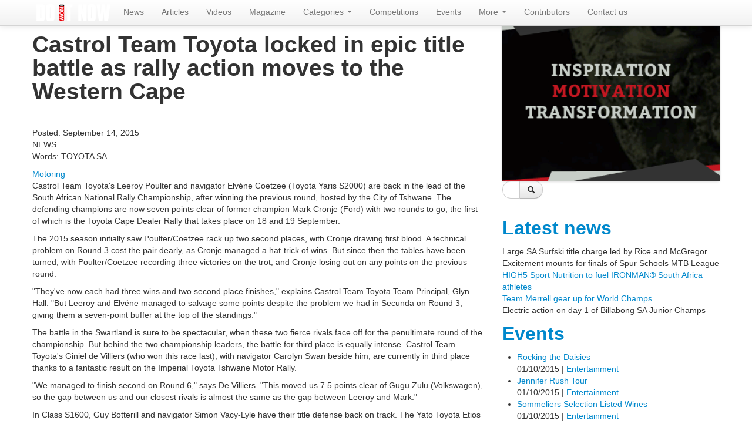

--- FILE ---
content_type: text/html; charset=utf-8
request_url: http://www.doitnow.co.za/content/castrol-team-toyota-locked-epic-title-battle-rally-action-moves-western-cape
body_size: 12369
content:
<!DOCTYPE html>
<html lang="en">
<head>
  <meta charset="utf-8">
  <meta name="viewport" content="width=device-width, initial-scale=1.0">
  <link rel="shortcut icon" href="/sites/default/files/images/favicon.png" type="image/png">
  <meta name="description" content="Castrol Team Toyota's Leeroy Poulter and navigator Elvéne Coetzee (Toyota Yaris S2000) are back in the lead of the South African National Rally Championship, after winning the previous round, hosted by the City of Tshwane. The defending champions are now seven points clear of former champion Mark Cronje (Ford) with two rounds to go, the first of which is the Toyota Cape Dealer Rally that takes place on 18 and 19 September.">
  <meta name="keywords" content="Castrol Team Toyota, rally, Western Cape, Castrol Team Toyota, Leeroy Poulter, navigator Elvéne Coetzee , Toyota Yaris S2000, South African National Rally Championship, Mark Cronje (Ford),">
  <link rel="canonical" href="/content/castrol-team-toyota-locked-epic-title-battle-rally-action-moves-western-cape">
  <link rel="shortlink" href="/node/7769">
  <meta name="keywords" content="magazine, adventure, sport, lifestyle, news, articles, stories, media, events, results, publishing, design, information, activities, do it now, do it now magazine, doitnow, videos, video, galleries, gallery, South Africa, SA events, mountain biking, trail running, adventure racing, triathlons, obstacles, equestrian, paddling, running, surfing, bike, bikes, biking, entertainment, health, fitness, wellbeing, motorbiking, off-road, reviews, app, digital reader">
  <meta name="description" content="DO IT NOW is an online adventure, sport and lifestyle magazine for readers of all ages and features entertaining, educational, and inspirational articles, latest news, event information, videos, galleries and more on just about anything and everything related to adventure, sport, and lifestyle activities or events in South Africa and abroad.">
  <link href="https://fonts.googleapis.com/css?family=Raleway:400,700,600" rel="stylesheet" type="text/css">
  <link href="https://fonts.googleapis.com/css?family=PT+Sans:400,700" rel="stylesheet" type="text/css">
  <link href="https://fonts.googleapis.com/css?family=Vollkorn:400,700,400italic" rel="stylesheet" type="text/css">
  <link href="https://fonts.googleapis.com/css?family=Droid+Serif:400,700,400italic" rel="stylesheet" type="text/css">
  <script src="js/scripts.js"></script>
  <title>Castrol Team Toyota locked in epic title battle as rally action moves to the Western Cape</title>
  <link type="text/css" rel="stylesheet" href="/sites/default/files/css/css_lQaZfjVpwP_oGNqdtWCSpJT1EMqXdMiU84ekLLxQnc4.css" media="all">
  <link type="text/css" rel="stylesheet" href="/sites/default/files/css/css_7B7tW5WFL_PE9oXi6anjvUEWnW896HkroQ0jsMh80xs.css" media="all">
  <link type="text/css" rel="stylesheet" href="/sites/default/files/css/css_uDBGUDKq16i3tnFCIh-7FX0abFE4nFWuAOPvMrpEX_g.css" media="all">
  <link type="text/css" rel="stylesheet" href="//netdna.bootstrapcdn.com/twitter-bootstrap/2.2.2/css/bootstrap-combined.min.css" media="all">
  <link type="text/css" rel="stylesheet" href="/sites/default/files/css/css_XwclMvS36CJ_tHqSKc_KLorAbtmlH_QXFQBD6doxrwQ.css" media="all">
  <style type="text/css" media="screen">
  <!--/*--><![CDATA[/* ><!--*/
  .o-form{background-color:#fff;border:1px solid #f2f2f2;}
  .o-form form{margin:0px;padding:0px;}
  .o-form .o-form-header{background-color:#f2f2f2;padding:9px;}
  .o-form h2{font-family:Arial,sans-serif;font-size:18px;line-height:27px;margin:0px;padding:0px;}
  .o-form p{font-family:Arial,sans-serif;font-size:12px;line-height:18px;margin:0px;padding:0px;}
  .o-form .o-form-row{margin-top:9px;padding:0 9px;}
  .o-form .o-form-row label{font-family:Arial,sans-serif;font-size:12px;display:block;font-weight:bold;}
  .o-form input[type="submit"]{margin:20px 9px 18px 9px;}

  /*--><!]]>*/
  </style>
</head>
<body class="html not-front not-logged-in one-sidebar sidebar-second page-node page-node- page-node-7769 node-type-news">
  <header id="navbar" role="banner" class="navbar navbar-fixed-top">
    <div class="navbar-inner">
      <div class="container">
        <a class="btn btn-navbar" data-toggle="collapse" data-target=".nav-collapse"><span class="icon-bar"></span> <span class="icon-bar"></span> <span class="icon-bar"></span></a> <a class="logo pull-left" href="/" title="Home"><img src="/sites/default/files/images/doitnow-co-za-logo.webp" width="140" height="43" alt="Home"></a>
        <div class="nav-collapse collapse">
          <nav role="navigation">
            <ul class="menu nav">
              <li class="first leaf">
                <a href="/news">News</a>
              </li>
              <li class="leaf">
                <a href="/articles">Articles</a>
              </li>
              <li class="leaf">
                <a href="/videos-page" title="">Videos</a>
              </li>
              <li class="leaf">
                <a href="/content/do-it-now-magazine">Magazine</a>
              </li>
              <li class="expanded dropdown">
                <a href="/categories" title="" class="dropdown-toggle" data-toggle="dropdown" data-target="#">Categories <span class="caret"></span></a>
                <ul class="dropdown-menu">
                  <li class="first leaf">
                    <a href="/categories/aerial-sports" title="">Aerial Sports</a>
                  </li>
                  <li class="leaf">
                    <a href="/categories/ball-sports" title="">Ball Sports</a>
                  </li>
                  <li class="leaf">
                    <a href="/categories/bicycling" title="">Bicycling</a>
                  </li>
                  <li class="leaf">
                    <a href="/categories/climbing" title="">Climbing</a>
                  </li>
                  <li class="leaf">
                    <a href="/categories/entertainment" title="">Entertainment</a>
                  </li>
                  <li class="leaf">
                    <a href="/categories/equestrian-sports" title="">Equestrian Sports</a>
                  </li>
                  <li class="leaf">
                    <a href="/categories/health-fitness" title="">Health | Fitness</a>
                  </li>
                  <li class="leaf">
                    <a href="/categories/involved" title="">Involved</a>
                  </li>
                  <li class="leaf">
                    <a href="/categories/martial-arts" title="">Martial Arts</a>
                  </li>
                  <li class="leaf">
                    <a href="/categories/motorbiking" title="">Motorbiking</a>
                  </li>
                  <li class="leaf">
                    <a href="/categories/motoring" title="">Motoring</a>
                  </li>
                  <li class="leaf">
                    <a href="/categories/multi-sports" title="">Multi Sports</a>
                  </li>
                  <li class="leaf">
                    <a href="/categories/nature" title="">Nature</a>
                  </li>
                  <li class="leaf">
                    <a href="/categories/obstacle-sports" title="">Obstacle Sports</a>
                  </li>
                  <li class="leaf">
                    <a href="/categories/running" title="">Running</a>
                  </li>
                  <li class="leaf">
                    <a href="/categories/street-sports" title="">Street Sports</a>
                  </li>
                  <li class="leaf">
                    <a href="/categories/travel" title="">Travel</a>
                  </li>
                  <li class="leaf">
                    <a href="/categories/water-sports" title="">Water Sports</a>
                  </li>
                  <li class="leaf">
                    <a href="/categories/wind-sports" title="">Wind Sports</a>
                  </li>
                  <li class="last leaf">
                    <a href="/categories/winter-sports" title="">Winter Sports</a>
                  </li>
                </ul>
              </li>
              <li class="leaf">
                <a href="/competitions">Competitions</a>
              </li>
              <li class="leaf">
                <a href="/events" title="">Events</a>
              </li>
              <li class="expanded dropdown">
                <a href="/bookshelf" title="" class="dropdown-toggle" data-toggle="dropdown" data-target="#">More <span class="caret"></span></a>
                <ul class="dropdown-menu">
                  <li class="first leaf">
                    <a href="/content/do-it-now-weekly" title="">DO IT NOW Weekly</a>
                  </li>
                  <li class="leaf">
                    <a href="/app">App</a>
                  </li>
                  <li class="leaf">
                    <a href="/reviews" title="">Reviews</a>
                  </li>
                  <li class="leaf">
                    <a href="/bookshelf" title="">Bookshelf</a>
                  </li>
                  <li class="leaf">
                    <a href="/about-us" title="">About Us</a>
                  </li>
                  <li class="last leaf">
                    <a href="/sites/default/files/pdf/Advertising-Ratecard14.pdf" title="">Advertising Ratecard</a>
                  </li>
                </ul>
              </li>
              <li class="leaf">
                <a href="/contributors" title="">Contributors</a>
              </li>
              <li class="last leaf">
                <a href="/contact-us">Contact us</a>
              </li>
            </ul>
          </nav>
        </div>
      </div>
    </div>
  </header>
  <div class="main-container container">
    <div class="row-fluid"></div>
    <header role="banner" id="page-header"></header>
    <div class="row-fluid">
      <section class="span8">
        <ul class="breadcrumb">
          <li>
            <a href="/">Home</a>
          </li>
        </ul>
<a id="main-content"></a>
        <h1 class="page-header">Castrol Team Toyota locked in epic title battle as rally action moves to the Western Cape</h1>
        <article id="node-7769" class="node node-news clearfix" about="/content/castrol-team-toyota-locked-epic-title-battle-rally-action-moves-western-cape" typeof="sioc:Item foaf:Document">
          <header>
            <span property="dc:title" content="Castrol Team Toyota locked in epic title battle as rally action moves to the Western Cape" class="rdf-meta element-hidden"></span> <span class="submitted">Posted: September 14, 2015</span>
          </header>
          <div class="field field-name-field-news-label field-type-text field-label-hidden">
            <div class="field-items">
              <div class="field-item even">
                NEWS
              </div>
            </div>
          </div>
          <div class="field field-name-field-words field-type-text field-label-hidden">
            <div class="field-items">
              <div class="field-item even">
                <p>Words: TOYOTA SA</p>
              </div>
            </div>
          </div>
          <div class="field field-name-field-cat-ref field-type-node-reference field-label-hidden">
            <div class="field-items">
              <div class="field-item even">
                <a href="/categories/motoring">Motoring</a>
              </div>
            </div>
          </div>
          <div class="field field-name-field-news-intro field-type-text-long field-label-hidden">
            <div class="field-items">
              <div class="field-item even">
                <p>Castrol Team Toyota's Leeroy Poulter and navigator Elvéne Coetzee (Toyota Yaris S2000) are back in the lead of the South African National Rally Championship, after winning the previous round, hosted by the City of Tshwane. The defending champions are now seven points clear of former champion Mark Cronje (Ford) with two rounds to go, the first of which is the Toyota Cape Dealer Rally that takes place on 18 and 19 September.</p>
              </div>
            </div>
          </div>
          <div class="field field-name-field-news-img field-type-image field-label-hidden">
            <div class="field-items">
              <div class="field-item even"></div>
            </div>
          </div>
          <div class="field field-name-body field-type-text-with-summary field-label-hidden">
            <div class="field-items">
              <div class="field-item even" property="content:encoded">
                <p>The 2015 season initially saw Poulter/Coetzee rack up two second places, with Cronje drawing first blood. A technical problem on Round 3 cost the pair dearly, as Cronje managed a hat-trick of wins. But since then the tables have been turned, with Poulter/Coetzee recording three victories on the trot, and Cronje losing out on any points on the previous round.</p>
                <p>"They've now each had three wins and two second place finishes," explains Castrol Team Toyota Team Principal, Glyn Hall. "But Leeroy and Elvéne managed to salvage some points despite the problem we had in Secunda on Round 3, giving them a seven-point buffer at the top of the standings."</p>
                <p>The battle in the Swartland is sure to be spectacular, when these two fierce rivals face off for the penultimate round of the championship. But behind the two championship leaders, the battle for third place is equally intense. Castrol Team Toyota's Giniel de Villiers (who won this race last), with navigator Carolyn Swan beside him, are currently in third place thanks to a fantastic result on the Imperial Toyota Tshwane Motor Rally.</p>
                <p>"We managed to finish second on Round 6," says De Villiers. "This moved us 7.5 points clear of Gugu Zulu (Volkswagen), so the gap between us and our closest rivals is almost the same as the gap between Leeroy and Mark."</p>
                <p>In Class S1600, Guy Botterill and navigator Simon Vacy-Lyle have their title defense back on track. The Yato Toyota Etios crew won their class on the previous round, but their nearest rivals are just 2.5 points behind. To make things even more interesting, every one of the top five crews still have a mathematical chance of taking the championship, and Botterill will have to be on top of his game if he wants to fend off the pretenders to his crown.</p>
                <p>The Toyota Cape Dealer Rally gets under way on Friday 18 September, with two special stages at the Killarney Race Track, before relocating to the Cape Gate Shopping Center, for two more tarmac stages. On Saturday 19 September, the rally relocates to the Swartland area for which it is famous, with nine gravel stages all in the area near the town of Malmesbury.</p>
                <p>Toyota Motorsport South Africa Acknowledges Its Sponsors and Specialist Official Supplier and Technical Partners</p>
                <p>Toyota enjoys a mutually beneficial relationship with Castrol, Toyota Financial Services, Innovation Group, Imperial Toyota Group, Bosch, Donaldson, Edgecam, Ferodo, Smith Manufacturing, NGK, SKF, Reiger and Spanjaard.</p>
                <p>Follow the fortunes of Castrol Team Toyota on www.toyota.co.za / Twitter: www.twitter.com/toyotasa / Facebook: www.facebook.com/toyotasouthafrica.</p>
              </div>
            </div>
          </div>
          <footer></footer>
        </article>
        <section id="block-sharethis-sharethis-block" class="block block-sharethis clearfix">
          <div class="sharethis-wrapper">
            <span st_url="http://www.doitnow.co.za/content/castrol-team-toyota-locked-epic-title-battle-rally-action-moves-western-cape" st_title="Castrol Team Toyota locked in epic title battle as rally action moves to the Western Cape" class="st_whatsapp_large" displaytext="whatsapp"></span> <span st_url="http://www.doitnow.co.za/content/castrol-team-toyota-locked-epic-title-battle-rally-action-moves-western-cape" st_title="Castrol Team Toyota locked in epic title battle as rally action moves to the Western Cape" class="st_pinterest_large" displaytext="pinterest"></span> <span st_url="http://www.doitnow.co.za/content/castrol-team-toyota-locked-epic-title-battle-rally-action-moves-western-cape" st_title="Castrol Team Toyota locked in epic title battle as rally action moves to the Western Cape" class="st_googleplus_large" displaytext="googleplus"></span> <span st_url="http://www.doitnow.co.za/content/castrol-team-toyota-locked-epic-title-battle-rally-action-moves-western-cape" st_title="Castrol Team Toyota locked in epic title battle as rally action moves to the Western Cape" class="st_twitter_large" displaytext="twitter"></span> <span st_url="http://www.doitnow.co.za/content/castrol-team-toyota-locked-epic-title-battle-rally-action-moves-western-cape" st_title="Castrol Team Toyota locked in epic title battle as rally action moves to the Western Cape" class="st_facebook_large" displaytext="facebook"></span> <span st_url="http://www.doitnow.co.za/content/castrol-team-toyota-locked-epic-title-battle-rally-action-moves-western-cape" st_title="Castrol Team Toyota locked in epic title battle as rally action moves to the Western Cape" class="st_sharethis_large" displaytext="sharethis"></span> <span st_url="http://www.doitnow.co.za/content/castrol-team-toyota-locked-epic-title-battle-rally-action-moves-western-cape" st_title="Castrol Team Toyota locked in epic title battle as rally action moves to the Western Cape" class="st_fblike_large" displaytext="fblike"></span>
          </div>
        </section>
        <section id="block-views-related-block-block" class="block block-views clearfix">
          <h2 class="block-title">Related content</h2>
          <div class="view view-related-block view-id-related_block view-display-id-block view-dom-id-c6e904e47f9c7d24902a74beec4bde0c">
            <div class="view-content">
              <div class="views-fluid-grid">
                <ul class="views-fluid-grid-list views-fluid-grid-items-width-180 views-fluid-grid-items-left">
                  <li class="views-fluid-grid-inline views-fluid-grid-item views-row views-row-1 views-row-odd views-row-first">
                    <div class="views-field views-field-field-art-new-top-img">
                      <div class="field-content"></div>
                    </div>
                    <div class="views-field views-field-field-dart-top-img">
                      <div class="field-content"></div>
                    </div>
                    <div class="views-field views-field-field-gallery-cover">
                      <div class="field-content"></div>
                    </div>
                    <div class="views-field views-field-field-news-img">
                      <div class="field-content">
                        <a href="/content/toyota-sa-dakar-team-tackle-morocco-rally"><img typeof="foaf:Image" src="/sites/default/files/styles/170x100/public/images/news/poulter-howie2_1800x1800.jpg?itok=QMejWpul" width="170" height="100" alt=""></a>
                      </div>
                    </div>
                    <div class="views-field views-field-field-video-img">
                      <div class="field-content"></div>
                    </div>
                    <div class="views-field views-field-field-article-label">
                      <div class="field-content"></div>
                    </div>
                    <div class="views-field views-field-field-gallery-label">
                      <div class="field-content"></div>
                    </div>
                    <div class="views-field views-field-field-news-label">
                      <div class="field-content">
                        NEWS
                      </div>
                    </div>
                    <div class="views-field views-field-field-video-label">
                      <div class="field-content"></div>
                    </div>
                    <div class="views-field views-field-title">
                      <span class="field-content"><a href="/content/toyota-sa-dakar-team-tackle-morocco-rally">Toyota SA Dakar Team to...</a></span>
                    </div>
                    <div class="views-field views-field-field-cat-ref">
                      <div class="field-content">
                        <a href="/categories/motoring">Motoring</a>
                      </div>
                    </div>
                  </li>
                  <li class="views-fluid-grid-inline views-fluid-grid-item views-row views-row-2 views-row-even">
                    <div class="views-field views-field-field-art-new-top-img">
                      <div class="field-content"></div>
                    </div>
                    <div class="views-field views-field-field-dart-top-img">
                      <div class="field-content"></div>
                    </div>
                    <div class="views-field views-field-field-gallery-cover">
                      <div class="field-content"></div>
                    </div>
                    <div class="views-field views-field-field-news-img">
                      <div class="field-content">
                        <a href="/content/castrol-team-toyota-locked-epic-title-battle-rally-action-moves-western-cape" class="active"><img typeof="foaf:Image" src="/sites/default/files/styles/170x100/public/images/news/leeroy-poulter-elvene-coetzee-1_1800x1800_1.jpg?itok=fBbP44_z" width="170" height="100" alt="Leeroy Poulter & Elvene Coetzee" title="Leeroy Poulter & Elvene Coetzee"></a>
                      </div>
                    </div>
                    <div class="views-field views-field-field-video-img">
                      <div class="field-content"></div>
                    </div>
                    <div class="views-field views-field-field-article-label">
                      <div class="field-content"></div>
                    </div>
                    <div class="views-field views-field-field-gallery-label">
                      <div class="field-content"></div>
                    </div>
                    <div class="views-field views-field-field-news-label">
                      <div class="field-content">
                        NEWS
                      </div>
                    </div>
                    <div class="views-field views-field-field-video-label">
                      <div class="field-content"></div>
                    </div>
                    <div class="views-field views-field-title">
                      <span class="field-content"><a href="/content/castrol-team-toyota-locked-epic-title-battle-rally-action-moves-western-cape" class="active">Castrol Team Toyota...</a></span>
                    </div>
                    <div class="views-field views-field-field-cat-ref">
                      <div class="field-content">
                        <a href="/categories/motoring">Motoring</a>
                      </div>
                    </div>
                  </li>
                  <li class="views-fluid-grid-inline views-fluid-grid-item views-row views-row-3 views-row-odd">
                    <div class="views-field views-field-field-art-new-top-img">
                      <div class="field-content"></div>
                    </div>
                    <div class="views-field views-field-field-dart-top-img">
                      <div class="field-content"></div>
                    </div>
                    <div class="views-field views-field-field-gallery-cover">
                      <div class="field-content"></div>
                    </div>
                    <div class="views-field views-field-field-news-img">
                      <div class="field-content">
                        <a href="/content/datsun-invites-its-customers-tell-their-datsun-story"><img typeof="foaf:Image" src="/sites/default/files/styles/170x100/public/images/news/unnamed_6_8.jpg?itok=gpx7AQq6" width="170" height="100" alt=""></a>
                      </div>
                    </div>
                    <div class="views-field views-field-field-video-img">
                      <div class="field-content"></div>
                    </div>
                    <div class="views-field views-field-field-article-label">
                      <div class="field-content"></div>
                    </div>
                    <div class="views-field views-field-field-gallery-label">
                      <div class="field-content"></div>
                    </div>
                    <div class="views-field views-field-field-news-label">
                      <div class="field-content">
                        NEWS
                      </div>
                    </div>
                    <div class="views-field views-field-field-video-label">
                      <div class="field-content"></div>
                    </div>
                    <div class="views-field views-field-title">
                      <span class="field-content"><a href="/content/datsun-invites-its-customers-tell-their-datsun-story">Datsun invites its...</a></span>
                    </div>
                    <div class="views-field views-field-field-cat-ref">
                      <div class="field-content">
                        <a href="/categories/motoring">Motoring</a>
                      </div>
                    </div>
                  </li>
                  <li class="views-fluid-grid-inline views-fluid-grid-item views-row views-row-4 views-row-even">
                    <div class="views-field views-field-field-art-new-top-img">
                      <div class="field-content"></div>
                    </div>
                    <div class="views-field views-field-field-dart-top-img">
                      <div class="field-content"></div>
                    </div>
                    <div class="views-field views-field-field-gallery-cover">
                      <div class="field-content"></div>
                    </div>
                    <div class="views-field views-field-field-news-img">
                      <div class="field-content">
                        <a href="/content/countdown-start-inaugural-international-spirit-amarok-trophy-begins"><img typeof="foaf:Image" src="/sites/default/files/styles/170x100/public/images/news/347874.jpg?itok=LuKTp7Xu" width="170" height="100" alt=""></a>
                      </div>
                    </div>
                    <div class="views-field views-field-field-video-img">
                      <div class="field-content"></div>
                    </div>
                    <div class="views-field views-field-field-article-label">
                      <div class="field-content"></div>
                    </div>
                    <div class="views-field views-field-field-gallery-label">
                      <div class="field-content"></div>
                    </div>
                    <div class="views-field views-field-field-news-label">
                      <div class="field-content">
                        NEWS
                      </div>
                    </div>
                    <div class="views-field views-field-field-video-label">
                      <div class="field-content"></div>
                    </div>
                    <div class="views-field views-field-title">
                      <span class="field-content"><a href="/content/countdown-start-inaugural-international-spirit-amarok-trophy-begins">Countdown to the start...</a></span>
                    </div>
                    <div class="views-field views-field-field-cat-ref">
                      <div class="field-content">
                        <a href="/categories/motoring">Motoring</a>
                      </div>
                    </div>
                  </li>
                  <li class="views-fluid-grid-inline views-fluid-grid-item views-row views-row-5 views-row-odd">
                    <div class="views-field views-field-field-art-new-top-img">
                      <div class="field-content"></div>
                    </div>
                    <div class="views-field views-field-field-dart-top-img">
                      <div class="field-content"></div>
                    </div>
                    <div class="views-field views-field-field-gallery-cover">
                      <div class="field-content"></div>
                    </div>
                    <div class="views-field views-field-field-news-img">
                      <div class="field-content">
                        <a href="/content/cross-country-championship-title-within-castrol-team-toyotas-grasp"><img typeof="foaf:Image" src="/sites/default/files/styles/170x100/public/images/news/poulter-howie3_1800x1800.jpg?itok=P8LxWmvt" width="170" height="100" alt="Poulter/Howie" title="Poulter/Howie"></a>
                      </div>
                    </div>
                    <div class="views-field views-field-field-video-img">
                      <div class="field-content"></div>
                    </div>
                    <div class="views-field views-field-field-article-label">
                      <div class="field-content"></div>
                    </div>
                    <div class="views-field views-field-field-gallery-label">
                      <div class="field-content"></div>
                    </div>
                    <div class="views-field views-field-field-news-label">
                      <div class="field-content">
                        NEWS
                      </div>
                    </div>
                    <div class="views-field views-field-field-video-label">
                      <div class="field-content"></div>
                    </div>
                    <div class="views-field views-field-title">
                      <span class="field-content"><a href="/content/cross-country-championship-title-within-castrol-team-toyotas-grasp">Cross-country...</a></span>
                    </div>
                    <div class="views-field views-field-field-cat-ref">
                      <div class="field-content">
                        <a href="/categories/motoring">Motoring</a>
                      </div>
                    </div>
                  </li>
                  <li class="views-fluid-grid-inline views-fluid-grid-item views-row views-row-6 views-row-even">
                    <div class="views-field views-field-field-art-new-top-img">
                      <div class="field-content"></div>
                    </div>
                    <div class="views-field views-field-field-dart-top-img">
                      <div class="field-content"></div>
                    </div>
                    <div class="views-field views-field-field-gallery-cover">
                      <div class="field-content"></div>
                    </div>
                    <div class="views-field views-field-field-news-img">
                      <div class="field-content">
                        <a href="/content/champion-lineup-announced-fmx-showdown-pretoria"><img typeof="foaf:Image" src="/sites/default/files/styles/170x100/public/images/news/1_37.jpg?itok=6hvjbXyr" width="170" height="100" alt="Champion lineup announced for FMX showdown in Pretoria" title="Champion lineup announced for FMX showdown in Pretoria"></a>
                      </div>
                    </div>
                    <div class="views-field views-field-field-video-img">
                      <div class="field-content"></div>
                    </div>
                    <div class="views-field views-field-field-article-label">
                      <div class="field-content"></div>
                    </div>
                    <div class="views-field views-field-field-gallery-label">
                      <div class="field-content"></div>
                    </div>
                    <div class="views-field views-field-field-news-label">
                      <div class="field-content">
                        NEWS
                      </div>
                    </div>
                    <div class="views-field views-field-field-video-label">
                      <div class="field-content"></div>
                    </div>
                    <div class="views-field views-field-title">
                      <span class="field-content"><a href="/content/champion-lineup-announced-fmx-showdown-pretoria">Champion lineup...</a></span>
                    </div>
                    <div class="views-field views-field-field-cat-ref">
                      <div class="field-content">
                        <a href="/categories/motoring">Motoring</a>
                      </div>
                    </div>
                  </li>
                  <li class="views-fluid-grid-inline views-fluid-grid-item views-row views-row-7 views-row-odd">
                    <div class="views-field views-field-field-art-new-top-img">
                      <div class="field-content"></div>
                    </div>
                    <div class="views-field views-field-field-dart-top-img">
                      <div class="field-content"></div>
                    </div>
                    <div class="views-field views-field-field-gallery-cover">
                      <div class="field-content"></div>
                    </div>
                    <div class="views-field views-field-field-news-img">
                      <div class="field-content">
                        <a href="/content/title-race-heating-south-africa"><img typeof="foaf:Image" src="/sites/default/files/styles/170x100/public/images/news/red.jpg?itok=cB5RBKOR" width="170" height="100" alt="Title race is heating up in South Africa" title="Title race is heating up in South Africa"></a>
                      </div>
                    </div>
                    <div class="views-field views-field-field-video-img">
                      <div class="field-content"></div>
                    </div>
                    <div class="views-field views-field-field-article-label">
                      <div class="field-content"></div>
                    </div>
                    <div class="views-field views-field-field-gallery-label">
                      <div class="field-content"></div>
                    </div>
                    <div class="views-field views-field-field-news-label">
                      <div class="field-content">
                        NEWS
                      </div>
                    </div>
                    <div class="views-field views-field-field-video-label">
                      <div class="field-content"></div>
                    </div>
                    <div class="views-field views-field-title">
                      <span class="field-content"><a href="/content/title-race-heating-south-africa">Title race is heating up...</a></span>
                    </div>
                    <div class="views-field views-field-field-cat-ref">
                      <div class="field-content">
                        <a href="/categories/motoring">Motoring</a>
                      </div>
                    </div>
                  </li>
                  <li class="views-fluid-grid-inline views-fluid-grid-item views-row views-row-8 views-row-even">
                    <div class="views-field views-field-field-art-new-top-img">
                      <div class="field-content"></div>
                    </div>
                    <div class="views-field views-field-field-dart-top-img">
                      <div class="field-content"></div>
                    </div>
                    <div class="views-field views-field-field-gallery-cover">
                      <div class="field-content"></div>
                    </div>
                    <div class="views-field views-field-field-news-img">
                      <div class="field-content">
                        <a href="/content/weekend-warrior-4x4-buffalo-gorge"><img typeof="foaf:Image" src="/sites/default/files/styles/170x100/public/images/news/v.jpg?itok=Vg2kUKTK" width="170" height="100" alt="Weekend warrior 4x4 at Buffalo Gorge" title="Weekend warrior 4x4 at Buffalo Gorge"></a>
                      </div>
                    </div>
                    <div class="views-field views-field-field-video-img">
                      <div class="field-content"></div>
                    </div>
                    <div class="views-field views-field-field-article-label">
                      <div class="field-content"></div>
                    </div>
                    <div class="views-field views-field-field-gallery-label">
                      <div class="field-content"></div>
                    </div>
                    <div class="views-field views-field-field-news-label">
                      <div class="field-content">
                        NEWS
                      </div>
                    </div>
                    <div class="views-field views-field-field-video-label">
                      <div class="field-content"></div>
                    </div>
                    <div class="views-field views-field-title">
                      <span class="field-content"><a href="/content/weekend-warrior-4x4-buffalo-gorge">Weekend Warrior 4x4 at...</a></span>
                    </div>
                    <div class="views-field views-field-field-cat-ref">
                      <div class="field-content">
                        <a href="/categories/motoring">Motoring</a>
                      </div>
                    </div>
                  </li>
                  <li class="views-fluid-grid-inline views-fluid-grid-item views-row views-row-9 views-row-odd">
                    <div class="views-field views-field-field-art-new-top-img">
                      <div class="field-content"></div>
                    </div>
                    <div class="views-field views-field-field-dart-top-img">
                      <div class="field-content"></div>
                    </div>
                    <div class="views-field views-field-field-gallery-cover">
                      <div class="field-content"></div>
                    </div>
                    <div class="views-field views-field-field-news-img">
                      <div class="field-content">
                        <a href="/content/will-local-boys-be-victorious-toyota-cape-dealer-rally"><img typeof="foaf:Image" src="/sites/default/files/styles/170x100/public/images/news/c.jpg?itok=DZSbxF0O" width="170" height="100" alt="Paulus Franken and Henry Kohne - Manitou Group VW Polo R2" title="Paulus Franken and Henry Kohne - Manitou Group VW Polo R2"></a>
                      </div>
                    </div>
                    <div class="views-field views-field-field-video-img">
                      <div class="field-content"></div>
                    </div>
                    <div class="views-field views-field-field-article-label">
                      <div class="field-content"></div>
                    </div>
                    <div class="views-field views-field-field-gallery-label">
                      <div class="field-content"></div>
                    </div>
                    <div class="views-field views-field-field-news-label">
                      <div class="field-content">
                        NEWS
                      </div>
                    </div>
                    <div class="views-field views-field-field-video-label">
                      <div class="field-content"></div>
                    </div>
                    <div class="views-field views-field-title">
                      <span class="field-content"><a href="/content/will-local-boys-be-victorious-toyota-cape-dealer-rally">Will the local boys be...</a></span>
                    </div>
                    <div class="views-field views-field-field-cat-ref">
                      <div class="field-content">
                        <a href="/categories/motoring">Motoring</a>
                      </div>
                    </div>
                  </li>
                  <li class="views-fluid-grid-inline views-fluid-grid-item views-row views-row-10 views-row-even">
                    <div class="views-field views-field-field-art-new-top-img">
                      <div class="field-content"></div>
                    </div>
                    <div class="views-field views-field-field-dart-top-img">
                      <div class="field-content"></div>
                    </div>
                    <div class="views-field views-field-field-gallery-cover">
                      <div class="field-content"></div>
                    </div>
                    <div class="views-field views-field-field-news-img">
                      <div class="field-content">
                        <a href="/content/typical-kalahari-route-vryburg-endurance"><img typeof="foaf:Image" src="/sites/default/files/styles/170x100/public/images/news/z79wn0ryyud1h875g6px_1.jpg?itok=RRuf3X5o" width="170" height="100" alt="Castrol Team Toyota Hilux crew Leeroy Poulter and Rob Howie have a tight hold on the Production Vehicle championship" title="Castrol Team Toyota Hilux crew Leeroy Poulter and Rob Howie have a tight hold on the Production Vehicle championship"></a>
                      </div>
                    </div>
                    <div class="views-field views-field-field-video-img">
                      <div class="field-content"></div>
                    </div>
                    <div class="views-field views-field-field-article-label">
                      <div class="field-content"></div>
                    </div>
                    <div class="views-field views-field-field-gallery-label">
                      <div class="field-content"></div>
                    </div>
                    <div class="views-field views-field-field-news-label">
                      <div class="field-content">
                        NEWS
                      </div>
                    </div>
                    <div class="views-field views-field-field-video-label">
                      <div class="field-content"></div>
                    </div>
                    <div class="views-field views-field-title">
                      <span class="field-content"><a href="/content/typical-kalahari-route-vryburg-endurance">Typical Kalahari route...</a></span>
                    </div>
                    <div class="views-field views-field-field-cat-ref">
                      <div class="field-content">
                        <a href="/categories/motoring">Motoring</a>
                      </div>
                    </div>
                  </li>
                  <li class="views-fluid-grid-inline views-fluid-grid-item views-row views-row-11 views-row-odd">
                    <div class="views-field views-field-field-art-new-top-img">
                      <div class="field-content"></div>
                    </div>
                    <div class="views-field views-field-field-dart-top-img">
                      <div class="field-content"></div>
                    </div>
                    <div class="views-field views-field-field-gallery-cover">
                      <div class="field-content"></div>
                    </div>
                    <div class="views-field views-field-field-news-img">
                      <div class="field-content">
                        <a href="/content/engen-volkswagen-cup-racers-battle-track-dezzi-raceway"><img typeof="foaf:Image" src="/sites/default/files/styles/170x100/public/images/news/347151.jpg?itok=QDWQS18g" width="170" height="100" alt="Sheldon van der Linde (1 – Champion)" title="Sheldon van der Linde (1 – Champion)"></a>
                      </div>
                    </div>
                    <div class="views-field views-field-field-video-img">
                      <div class="field-content"></div>
                    </div>
                    <div class="views-field views-field-field-article-label">
                      <div class="field-content"></div>
                    </div>
                    <div class="views-field views-field-field-gallery-label">
                      <div class="field-content"></div>
                    </div>
                    <div class="views-field views-field-field-news-label">
                      <div class="field-content">
                        NEWS
                      </div>
                    </div>
                    <div class="views-field views-field-field-video-label">
                      <div class="field-content"></div>
                    </div>
                    <div class="views-field views-field-title">
                      <span class="field-content"><a href="/content/engen-volkswagen-cup-racers-battle-track-dezzi-raceway">Engen Volkswagen Cup...</a></span>
                    </div>
                    <div class="views-field views-field-field-cat-ref">
                      <div class="field-content">
                        <a href="/categories/motoring">Motoring</a>
                      </div>
                    </div>
                  </li>
                  <li class="views-fluid-grid-inline views-fluid-grid-item views-row views-row-12 views-row-even views-row-last">
                    <div class="views-field views-field-field-art-new-top-img">
                      <div class="field-content"></div>
                    </div>
                    <div class="views-field views-field-field-dart-top-img">
                      <div class="field-content"></div>
                    </div>
                    <div class="views-field views-field-field-gallery-cover">
                      <div class="field-content"></div>
                    </div>
                    <div class="views-field views-field-field-news-img">
                      <div class="field-content">
                        <a href="/content/winners-2015-spirit-africa-trophy-finals-announced-0"><img typeof="foaf:Image" src="/sites/default/files/styles/170x100/public/images/news/347017.jpg?itok=IP2kKaJC" width="170" height="100" alt="Alwyn Jordaan and Melanie Barnard are the 2015 Spirit of Africa Trophy champions." title="Alwyn Jordaan and Melanie Barnard are the 2015 Spirit of Africa Trophy champions."></a>
                      </div>
                    </div>
                    <div class="views-field views-field-field-video-img">
                      <div class="field-content"></div>
                    </div>
                    <div class="views-field views-field-field-article-label">
                      <div class="field-content"></div>
                    </div>
                    <div class="views-field views-field-field-gallery-label">
                      <div class="field-content"></div>
                    </div>
                    <div class="views-field views-field-field-news-label">
                      <div class="field-content">
                        NEWS
                      </div>
                    </div>
                    <div class="views-field views-field-field-video-label">
                      <div class="field-content"></div>
                    </div>
                    <div class="views-field views-field-title">
                      <span class="field-content"><a href="/content/winners-2015-spirit-africa-trophy-finals-announced-0">Winners of 2015 Spirit...</a></span>
                    </div>
                    <div class="views-field views-field-field-cat-ref">
                      <div class="field-content">
                        <a href="/categories/motoring">Motoring</a>
                      </div>
                    </div>
                  </li>
                </ul>
              </div>
            </div>
          </div>
        </section>
      </section>
      <aside class="span4" role="complementary">
        <div class="region region-sidebar-second">
          <section id="block-views-block-ad-block" class="block block-views clearfix">
            <div class="view view-block-ad view-id-block_ad view-display-id-block view-dom-id-77d8c638da0d514630cd6f37eb97b504">
              <div class="view-content">
                <div id="flexslider-1" class="flexslider">
                  <ul class="slides">
                    <li>
                      <div class="views-field views-field-field-block-ad-img">
                        <div class="field-content"><img typeof="foaf:Image" src="/sites/default/files/images/ads/tw_warriorric_banner_336x280_v3_fl.png" width="336" height="280" alt=""></div>
                      </div>
                    </li>
                    <li>
                      <div class="views-field views-field-field-block-ad-img">
                        <div class="field-content"><img typeof="foaf:Image" src="/sites/default/files/images/ads/roag.webp" width="336" height="280" alt="Roag" title="Roag"></div>
                      </div>
                    </li>
                    <li>
                      <div class="views-field views-field-field-block-ad-img">
                        <div class="field-content"><img typeof="foaf:Image" src="/sites/default/files/images/ads/muni2.webp" width="370" height="308" alt="Ausometism" title="Ausometism"></div>
                      </div>
                    </li>
                    <li>
                      <div class="views-field views-field-field-block-ad-img">
                        <div class="field-content"><img typeof="foaf:Image" src="/sites/default/files/images/ads/do-it-now-bridal_0.webp" width="370" height="308" alt="National Bride" title="National Bride"></div>
                      </div>
                    </li>
                    <li>
                      <div class="views-field views-field-field-block-ad-img">
                        <div class="field-content"><img typeof="foaf:Image" src="/sites/default/files/images/ads/bok.webp" width="370" height="308" alt="Best of KZN" title="Best of KZN"></div>
                      </div>
                    </li>
                  </ul>
                </div>
              </div>
            </div>
          </section>
          <section id="block-search-form" class="block block-search clearfix">
            <form class="form-search content-search" action="/content/castrol-team-toyota-locked-epic-title-battle-rally-action-moves-western-cape" method="post" id="search-block-form" accept-charset="UTF-8" name="search-block-form">
              <div>
                <div class="container-inline">
                  <h2 class="element-invisible">Search form</h2>
                  <div class="input-append">
                    <input title="Enter the terms you wish to search for." class="search-query span2 form-text" placeholder="Search" type="text" id="edit-search-block-form--2" name="search_block_form" value="" size="15" maxlength="128"><button type="submit" class="btn"><i class="icon-search"></i><span class="element-invisible">Search</span></button>
                  </div>
<button class="element-invisible btn btn-primary form-submit" id="edit-submit" name="op" value="Search" type="submit">Search</button> <input type="hidden" name="form_build_id" value="form-A_9AwCoOben5ZQj-_SS4xn4lD0dpVgMnlrxhe3sIL2Y"> <input type="hidden" name="form_id" value="search_block_form">
                </div>
              </div>
            </form>
          </section>
          <section id="block-views-news-block-block" class="block block-views clearfix">
            <h2 class="block-title"><a href="/news" class="block-title-link">Latest news</a></h2>
            <div class="view view-news-block view-id-news_block view-display-id-block view-dom-id-92eca7e11c571ec6e4ded4480faf8a13">
              <div class="view-content">
                <div class="views-row views-row-1 views-row-odd views-row-first">
                  <span class="views-field views-field-title"><span class="field-content">Large SA Surfski title charge led by Rice and McGregor</span></span>
                </div>
                <div class="views-row views-row-2 views-row-even">
                  <span class="views-field views-field-title"><span class="field-content">Excitement mounts for finals of Spur Schools MTB League</span></span>
                </div>
                <div class="views-row views-row-3 views-row-odd">
                  <span class="views-field views-field-title"><span class="field-content"><a href="/content/high5-sport-nutrition-fuel-ironman%C2%AE-south-africa-athletes">HIGH5 Sport Nutrition to fuel IRONMAN® South Africa athletes</a></span></span>
                </div>
                <div class="views-row views-row-4 views-row-even">
                  <span class="views-field views-field-title"><span class="field-content"><a href="/content/team-merrell-gear-world-champs-0">Team Merrell gear up for World Champs</a></span></span>
                </div>
                <div class="views-row views-row-5 views-row-odd views-row-last">
                  <span class="views-field views-field-title"><span class="field-content">Electric action on day 1 of Billabong SA Junior Champs</span></span>
                </div>
              </div>
            </div>
          </section>
          <section id="block-views-calendar-block-2" class="block block-views clearfix">
            <h2 class="block-title"><a href="/events" class="block-title-link">Events</a></h2>
            <div class="view view-calendar view-id-calendar view-display-id-block_2 view-dom-id-9cf07a2a26b038abf278a2525cf0310b">
              <div class="view-content">
                <div class="item-list">
                  <ul>
                    <li class="views-row views-row-1 views-row-odd views-row-first">
                      <div class="views-field views-field-title">
                        <span class="field-content"><a href="/content/rocking-daisies">Rocking the Daisies</a></span>
                      </div>
<span class="views-field views-field-field-event-date"><span class="field-content"><span class="date-display-single" property="dc:date" datatype="xsd:dateTime" content="2015-10-01T00:00:00+02:00">01/10/2015</span></span></span> | <span class="views-field views-field-field-cat-ref"><span class="field-content"><a href="/categories/entertainment">Entertainment</a></span></span>
                    </li>
                    <li class="views-row views-row-2 views-row-even">
                      <div class="views-field views-field-title">
                        <span class="field-content"><a href="/content/jennifer-rush-tour">Jennifer Rush Tour</a></span>
                      </div>
<span class="views-field views-field-field-event-date"><span class="field-content"><span class="date-display-single" property="dc:date" datatype="xsd:dateTime" content="2015-10-01T00:00:00+02:00">01/10/2015</span></span></span> | <span class="views-field views-field-field-cat-ref"><span class="field-content"><a href="/categories/entertainment">Entertainment</a></span></span>
                    </li>
                    <li class="views-row views-row-3 views-row-odd">
                      <div class="views-field views-field-title">
                        <span class="field-content"><a href="/content/sommeliers-selection-listed-wines">Sommeliers Selection Listed Wines</a></span>
                      </div>
<span class="views-field views-field-field-event-date"><span class="field-content"><span class="date-display-single" property="dc:date" datatype="xsd:dateTime" content="2015-10-01T00:00:00+02:00">01/10/2015</span></span></span> | <span class="views-field views-field-field-cat-ref"><span class="field-content"><a href="/categories/entertainment">Entertainment</a></span></span>
                    </li>
                    <li class="views-row views-row-4 views-row-even">
                      <div class="views-field views-field-title">
                        <span class="field-content"><a href="/content/hidden-lives-hidden-talents-show">Hidden Lives, Hidden Talents Show</a></span>
                      </div>
<span class="views-field views-field-field-event-date"><span class="field-content"><span class="date-display-single" property="dc:date" datatype="xsd:dateTime" content="2015-10-01T00:00:00+02:00">01/10/2015</span></span></span> | <span class="views-field views-field-field-cat-ref"><span class="field-content"><a href="/categories/entertainment">Entertainment</a> , <a href="/categories/involved">Involved</a></span></span>
                    </li>
                    <li class="views-row views-row-5 views-row-odd views-row-last">
                      <div class="views-field views-field-title">
                        <span class="field-content"><a href="/content/russell-brand-trew-world-order-tour">Russell Brand Trew World Order tour</a></span>
                      </div>
<span class="views-field views-field-field-event-date"><span class="field-content"><span class="date-display-single" property="dc:date" datatype="xsd:dateTime" content="2015-10-01T00:00:00+02:00">01/10/2015</span></span></span> | <span class="views-field views-field-field-cat-ref"><span class="field-content"><a href="/categories/entertainment">Entertainment</a></span></span>
                    </li>
                  </ul>
                </div>
              </div>
            </div>
          </section>
          <section id="block-block-13" class="block block-block clearfix">
            <div class="o-form">
              <div class="o-form-header">
                <h2 id="o-form-title">Subscribe to DO IT NOW Weekly</h2>
                <p id="o-form-description">To subscribe to the DO IT NOW Weekly and receive all the latest adventure, lifestyle and sports-related articles, videos, news, events and competitions every Friday, simply fill in your email address below and submit. Thank you.</p>
              </div>
              <form action="https://app.totalsend.com/subscribe.php" method="post" accept-charset="UTF-8">
                <div class="o-form-row">
                  <label for="FormValue_EmailAddress">Email Address</label><input name="FormValue_Fields[EmailAddress]" value="" id="FormValue_EmailAddress" type="text">
                </div>
                <p><input name="FormButton_Subscribe" value="Subscribe" id="FormButton_Subscribe" type="submit"><input name="FormValue_ListID" value="4189" type="hidden"><input name="FormValue_Command" value="Subscriber.Add" id="FormValue_Command" type="hidden"></p>
              </form>
            </div>
          </section>
          <section id="block-views-articles-block-block" class="block block-views clearfix">
            <h2 class="block-title"><a href="/articles" class="block-title-link">Most Popular</a></h2>
            <div class="view view-articles-block view-id-articles_block view-display-id-block view-dom-id-a5752bcdb64f829d62d7640169ff359c">
              <div class="view-content">
                <div class="views-row views-row-1 views-row-odd views-row-first">
                  <span class="views-field views-field-title"><span class="field-content"><a href="/content/going-gondwana-style-0">Going Gondwana style</a></span></span>
                </div>
                <div class="views-row views-row-2 views-row-even">
                  <span class="views-field views-field-title"><span class="field-content"><a href="/content/upgrade-complete-0">Upgrade complete</a></span></span>
                </div>
                <div class="views-row views-row-3 views-row-odd">
                  <span class="views-field views-field-title"><span class="field-content"><a href="/content/ride2nowhere-last-chance-enter">The Ride2Nowhere - Last chance to enter!</a></span></span>
                </div>
                <div class="views-row views-row-4 views-row-even">
                  <span class="views-field views-field-title"><span class="field-content"><a href="/content/photo-feature-winter-whip-snowboarding-jam-0">Photo Feature: The Winter Whip snowboarding Jam</a></span></span>
                </div>
                <div class="views-row views-row-5 views-row-odd">
                  <span class="views-field views-field-title"><span class="field-content"><a href="/content/win-medals-things-need-change-sa-hockey-1">To win medals things need to change in SA hockey</a></span></span>
                </div>
                <div class="views-row views-row-6 views-row-even">
                  <span class="views-field views-field-title"><span class="field-content"><a href="/content/disho-little-luck-part-1-0">With Disho & a little luck - Part 1</a></span></span>
                </div>
                <div class="views-row views-row-7 views-row-odd">
                  <span class="views-field views-field-title"><span class="field-content"><a href="/content/ironman-703-calgary-winning-all-costs-1">Ironman 70.3 Calgary - Winning at all costs</a></span></span>
                </div>
                <div class="views-row views-row-8 views-row-even">
                  <span class="views-field views-field-title"><span class="field-content"><a href="/content/south-african-triathletes-strike-twice-commonwealth-games-0">South African triathletes strike twice at Commonwealth Games</a></span></span>
                </div>
                <div class="views-row views-row-9 views-row-odd">
                  <span class="views-field views-field-title"><span class="field-content"><a href="/content/why-how-ride-rhino-year-0">Why & how to Ride the Rhino this year</a></span></span>
                </div>
                <div class="views-row views-row-10 views-row-even views-row-last">
                  <span class="views-field views-field-title"><span class="field-content"><a href="/content/mental-training-cycling-success-0">Mental training for cycling success</a></span></span>
                </div>
              </div>
            </div>
          </section>
          <section id="block-views-videos-galleries-block" class="block block-views clearfix">
            <h2 class="block-title"><a href="/videos-page" class="block-title-link">Videos</a></h2>
            <div class="view view-videos-galleries view-id-videos_galleries view-display-id-block view-dom-id-b21999d68974b8fb192c23bd60cd10d9">
              <div class="view-content">
                <div class="views-row views-row-1 views-row-odd views-row-first">
                  <span class="views-field views-field-field-gallery-cover"><span class="field-content"></span></span> <span class="views-field views-field-field-video-img"><span class="field-content"><a href="/content/above-below"></a></span></span> <span class="views-field views-field-field-gallery-label"><span class="field-content"></span></span> <span class="views-field views-field-field-video-label"><span class="field-content">VIDEO</span></span>
                  <div class="views-field views-field-title">
                    <span class="field-content"><a href="/content/above-below">Above below</a></span>
                  </div>
                </div>
                <div class="views-row views-row-2 views-row-even">
                  <span class="views-field views-field-field-gallery-cover"><span class="field-content"></span></span> <span class="views-field views-field-field-video-img"><span class="field-content"><a href="/content/expedition-africa-2016-garden-route"></a></span></span> <span class="views-field views-field-field-gallery-label"><span class="field-content"></span></span> <span class="views-field views-field-field-video-label"><span class="field-content">VIDEO</span></span>
                  <div class="views-field views-field-title">
                    <span class="field-content"><a href="/content/expedition-africa-2016-garden-route">Expedition Africa 2016 Garden Route</a></span>
                  </div>
                </div>
                <div class="views-row views-row-3 views-row-odd">
                  <span class="views-field views-field-field-gallery-cover"><span class="field-content"></span></span> <span class="views-field views-field-field-video-img"><span class="field-content"><a href="/content/fascination-ironman"></a></span></span> <span class="views-field views-field-field-gallery-label"><span class="field-content"></span></span> <span class="views-field views-field-field-video-label"><span class="field-content">VIDEO</span></span>
                  <div class="views-field views-field-title">
                    <span class="field-content"><a href="/content/fascination-ironman">Fascination Ironman</a></span>
                  </div>
                </div>
                <div class="views-row views-row-4 views-row-even views-row-last">
                  <span class="views-field views-field-field-gallery-cover"><span class="field-content"></span></span> <span class="views-field views-field-field-video-img"><span class="field-content"><a href="/content/billabong-junior-series-presented-bos-seals-day-2"></a></span></span> <span class="views-field views-field-field-gallery-label"><span class="field-content"></span></span> <span class="views-field views-field-field-video-label"><span class="field-content">VIDEO</span></span>
                  <div class="views-field views-field-title">
                    <span class="field-content"><a href="/content/billabong-junior-series-presented-bos-seals-day-2">Billabong Junior Series presented by BOS Seals Day 2</a></span>
                  </div>
                </div>
              </div>
            </div>
          </section>
        </div>
      </aside>
    </div>
  </div>
  <div id="bottom-menu">
    <div class="bottom-menu container">
      <div class="span12">
        <div class="region region-bottom-menu">
          <section id="block-block-7" class="block block-block clearfix">
            <p><br></p>
            <div class="row-fluid">
              <div class="span12">
                <div class="base">
<a href="/contact-us">Contact us</a>  |  <a href="/contributors">Contributors</a>  |  <a href="/newsletter">DO IT NOW Weekly</a>  |  <a href="/videos-page">Videos</a>  |  <a href="/bookshelf">Bookshelf</a>  |  <a href="/content/do-it-now-magazine">Magazine</a>  |  <a href="/app">App</a>  |  <a href="/reviews">Reviews</a>  |  <img src="/sites/default/files/images/icons/facebookd.png" border="0" width="30px" height="30px" align="middle" title="Follow us on Facebook" alt="Follow us on Facebook" hspace="10px"> <img src="/sites/default/files/images/icons/twitterd.png" border="0" width="30px" height="30px" align="middle" title="Follow us on Twitter" alt="Follow us on Twitter" hspace="10px"> <img src="/sites/default/files/images/icons/youtubed.png" border="0" width="30px" height="30px" align="middle" title="Follow us on You Tube" alt="Follow us on You Tube" hspace="10px"><img src="/sites/default/files/images/icons/googleplus.png" border="0" width="30px" height="30px" align="middle" title="Add us on Google+" alt="Add us on Google+" hspace="10px">
</div>
              </div>
            </div>
            <p><br></p>
            <div class="catmenu">
              <div class="row-fluid">
                <div class="span2">
                  <a href="/categories/running" class="main">Running</a><br>
                  <a href="/categories/climbing" class="main">Climbing</a><br>
                  <a href="/categories/martial-arts" class="main">Martial Arts</a><br>
                  <a href="/categories/obstacle-sports" class="main">Obstacle Sports</a>
                </div>
                <div class="span2">
                  <a href="/categories/street-sports" class="main">Street Sports</a><br>
                  <a href="/categories/bicycling" class="main">Bicycling</a><br>
                  <a href="/categories/motorbiking" class="main">Motorbiking</a><br>
                  <a href="/categories/motoring" class="main">Motoring</a>
                </div>
                <div class="span2">
                  <a href="/categories/multi-sports" class="main">Multi Sports</a><br>
                  <a href="/categories/ball-sports" class="main">Ball Sports</a><br>
                  <a href="/categories/aerial-sports" class="main">Aerial Sports</a>
                </div>
                <div class="span2">
                  <a href="/categories/wind-sports" class="main">Wind Sports</a><br>
                  <a href="/categories/water-sports" class="main">Water Sports</a><br>
                  <a href="/categories/winter-sports" class="main">Winter Sports</a>
                </div>
                <div class="span2">
                  <a href="/categories/equestrian-sports" class="main">Equestrian Sports</a><br>
                  <a href="/categories/health-fitness" class="main">Health | Fitness</a><br>
                  <a href="/categories/nature" class="main">Nature</a>
                </div>
                <div class="span2">
                  <a href="/categories/travel" class="main">Travel</a><br>
                  <a href="/categories/entertainment" class="main">Entertainment</a><br>
                  <a href="/categories/involved" class="main">Involved</a>
                </div>
              </div>
            </div>
            <p><br>
            <br></p>
          </section>
        </div>
      </div>
    </div>
  </div>
  <footer class="footer container">
    <div class="region region-footer">
      <section id="block-block-5" class="block block-block clearfix">
        <script type="text/javascript">
        <!--//--><![CDATA[// ><!--

        var fb_param = {};
        fb_param.pixel_id = '6010308546308';
        fb_param.value = '0.00';
        fb_param.currency = 'USD';
        (function(){
        var fpw = document.createElement('script');
        fpw.async = true;
        fpw.src = '//connect.facebook.net/en_US/fp.js';
        var ref = document.getElementsByTagName('script')[0];
        ref.parentNode.insertBefore(fpw, ref);
        })();

        //--><!]]>
        </script>
        <p></p>
<noscript></noscript>
      </section>
      <section id="block-block-10" class="block block-block clearfix">
        <p>Сopyright <a href="/">www.doitnow.co.za</a> | DO IT NOW Magazine | <a href="/content/terms-and-conditions">Terms & Conditions</a></p>
      </section>
    </div>
  </footer>
  <script src="/sites/default/files/js/js_0gj6QcpfRH2jzTbCQqf7kEkm4MXY0UA_sRhwPc8jC1o.js"></script> 
  <script src="/sites/default/files/js/js_KCd8rbJYUruV1tRJnh4um34UYvyhlrSVCPR1jNko2h8.js"></script> 
  <script src="//netdna.bootstrapcdn.com/twitter-bootstrap/2.2.2/js/bootstrap.min.js"></script> 
  <script src="/sites/all/modules/lightbox2/js/lightbox.js"></script> 
  <script>

  var switchTo5x = true;
  </script> 
  <script src="http://w.sharethis.com/button/buttons.js"></script> 
  <script>

  if (stLight !== undefined) { stLight.options({"publisher":"79833d6c-25c9-4abb-89be-17c266bd9aad","version":"5x"}); }
  </script> 
  <script src="/sites/default/files/js/js_WnZStAIiY_qZsIDg78-CQjVadOGcJQYUIP-nkLjDj1M.js"></script> 
  <script src="/sites/default/files/js/js_a_XWH2S1EQaU85ypMDyQGiUfzPFez1IOZKxHnhGkv3E.js"></script> 
  <script src="/sites/default/files/js/js_UhYSZkM2GfnMZuKrSyI1yRkoi78vlmViX8difEbNLS4.js"></script> 
  <script>
  jQuery.extend(Drupal.settings, {"basePath":"\/","pathPrefix":"","ajaxPageState":{"theme":"dinbootstrap","theme_token":"PGywR-WoYS5UcieOyQw8Nd6qiytBgc5y4CLoBkz6buA","js":{"sites\/all\/modules\/flexslider\/assets\/js\/flexslider.load.js":1,"sites\/all\/modules\/jquery_update\/replace\/jquery\/1.7\/jquery.min.js":1,"misc\/jquery.once.js":1,"misc\/drupal.js":1,"misc\/form.js":1,"\/\/netdna.bootstrapcdn.com\/twitter-bootstrap\/2.2.2\/js\/bootstrap.min.js":1,"sites\/all\/modules\/lightbox2\/js\/lightbox.js":1,"0":1,"http:\/\/w.sharethis.com\/button\/buttons.js":1,"1":1,"sites\/all\/libraries\/flexslider\/jquery.flexslider-min.js":1,"sites\/all\/modules\/google_analytics\/googleanalytics.js":1,"2":1,"misc\/collapse.js":1,"sites\/all\/themes\/dinbootstrap\/js\/juicebox\/juicebox.js":1,"sites\/all\/themes\/dinbootstrap\/js\/bootstrap\/bootstrap-carousel.js":1,"sites\/all\/themes\/dinbootstrap\/js\/appmodal-popup.js":1,"sites\/all\/themes\/dinbootstrap\/js\/jquery.masonry.min.js":1},"css":{"modules\/system\/system.base.css":1,"sites\/all\/modules\/calendar\/css\/calendar_multiday.css":1,"sites\/all\/modules\/date\/date_api\/date.css":1,"sites\/all\/modules\/date\/date_popup\/themes\/datepicker.1.7.css":1,"sites\/all\/modules\/date\/date_repeat_field\/date_repeat_field.css":1,"modules\/field\/theme\/field.css":1,"sites\/all\/modules\/views\/css\/views.css":1,"sites\/all\/modules\/ctools\/css\/ctools.css":1,"sites\/all\/modules\/lightbox2\/css\/lightbox.css":1,"sites\/all\/modules\/views_fluid_grid\/css\/views_fluid_grid.base.css":1,"sites\/all\/modules\/views_fluid_grid\/css\/views_fluid_grid.size.css":1,"sites\/all\/modules\/views_fluid_grid\/css\/views_fluid_grid.advanced.css":1,"sites\/all\/modules\/flexslider\/assets\/css\/flexslider_img.css":1,"sites\/all\/libraries\/flexslider\/flexslider.css":1,"\/\/netdna.bootstrapcdn.com\/twitter-bootstrap\/2.2.2\/css\/bootstrap-combined.min.css":1,"sites\/all\/themes\/bootstrap\/css\/overrides.css":1,"sites\/all\/themes\/dinbootstrap\/css\/dinstyle.css":1}},"lightbox2":{"rtl":0,"file_path":"\/(\\w\\w\/)public:\/","default_image":"\/sites\/all\/modules\/lightbox2\/images\/brokenimage.jpg","border_size":10,"font_color":"000","box_color":"fff","top_position":"","overlay_opacity":"0.8","overlay_color":"000","disable_close_click":true,"resize_sequence":0,"resize_speed":400,"fade_in_speed":400,"slide_down_speed":600,"use_alt_layout":false,"disable_resize":false,"disable_zoom":false,"force_show_nav":false,"show_caption":true,"loop_items":false,"node_link_text":"View Image Details","node_link_target":false,"image_count":"Image !current of !total","video_count":"Video !current of !total","page_count":"Page !current of !total","lite_press_x_close":"press \u003Ca href=\u0022#\u0022 onclick=\u0022hideLightbox(); return FALSE;\u0022\u003E\u003Ckbd\u003Ex\u003C\/kbd\u003E\u003C\/a\u003E to close","download_link_text":"","enable_login":false,"enable_contact":false,"keys_close":"c x 27","keys_previous":"p 37","keys_next":"n 39","keys_zoom":"z","keys_play_pause":"32","display_image_size":"original","image_node_sizes":"()","trigger_lightbox_classes":"","trigger_lightbox_group_classes":"","trigger_slideshow_classes":"","trigger_lightframe_classes":"","trigger_lightframe_group_classes":"","custom_class_handler":0,"custom_trigger_classes":"","disable_for_gallery_lists":true,"disable_for_acidfree_gallery_lists":true,"enable_acidfree_videos":true,"slideshow_interval":5000,"slideshow_automatic_start":true,"slideshow_automatic_exit":true,"show_play_pause":true,"pause_on_next_click":false,"pause_on_previous_click":true,"loop_slides":false,"iframe_width":600,"iframe_height":400,"iframe_border":1,"enable_video":false},"flexslider":{"optionsets":{"block_ad":{"namespace":"flex-","selector":".slides \u003E li","easing":"swing","direction":"horizontal","reverse":false,"smoothHeight":false,"startAt":0,"animationSpeed":600,"initDelay":0,"useCSS":true,"touch":true,"video":false,"keyboard":true,"multipleKeyboard":false,"mousewheel":0,"controlsContainer":".flex-control-nav-container","sync":"","asNavFor":"","itemWidth":0,"itemMargin":0,"minItems":0,"maxItems":0,"move":0,"animation":"fade","slideshow":true,"slideshowSpeed":"6000","directionNav":false,"controlNav":false,"prevText":"","nextText":"","pausePlay":false,"pauseText":"Pause","playText":"Play","randomize":false,"thumbCaptions":false,"thumbCaptionsBoth":false,"animationLoop":true,"pauseOnAction":true,"pauseOnHover":false,"manualControls":""}},"instances":{"flexslider-1":"block_ad"}},"googleanalytics":{"trackOutbound":1,"trackMailto":1,"trackDownload":1,"trackDownloadExtensions":"7z|aac|arc|arj|asf|asx|avi|bin|csv|doc|exe|flv|gif|gz|gzip|hqx|jar|jpe?g|js|mp(2|3|4|e)|mov(ie)?|msi|msp|pdf|phps|png|ppt|qtm?|ra(m|r)?|sea|sit|tar|tgz|torrent|txt|wav|wma|wmv|wpd|xls|xml|z|zip"}});
  </script> 
  <script src="/sites/default/files/js/js_5idECjjAo-X5YdkT65CaIiodkWmZlZv-WjSkHlWhoYk.js"></script>
<script defer src="https://static.cloudflareinsights.com/beacon.min.js/vcd15cbe7772f49c399c6a5babf22c1241717689176015" integrity="sha512-ZpsOmlRQV6y907TI0dKBHq9Md29nnaEIPlkf84rnaERnq6zvWvPUqr2ft8M1aS28oN72PdrCzSjY4U6VaAw1EQ==" data-cf-beacon='{"version":"2024.11.0","token":"06850cefd2a84f5d8d43e27dadb65e1f","r":1,"server_timing":{"name":{"cfCacheStatus":true,"cfEdge":true,"cfExtPri":true,"cfL4":true,"cfOrigin":true,"cfSpeedBrain":true},"location_startswith":null}}' crossorigin="anonymous"></script>
</body>
</html>


--- FILE ---
content_type: text/css; charset=
request_url: http://www.doitnow.co.za/sites/default/files/css/css_uDBGUDKq16i3tnFCIh-7FX0abFE4nFWuAOPvMrpEX_g.css
body_size: 3011
content:
.ctools-locked{color:red;border:1px solid red;padding:1em}.ctools-owns-lock{background:#ffd none repeat scroll 0 0;border:1px solid #f0c020;padding:1em}a.ctools-ajaxing,button.ctools-ajaxing,input.ctools-ajaxing,select.ctools-ajaxing{padding-right:18px!important;background:url(/sites/all/modules/ctools/images/status-active.gif) right center no-repeat}div.ctools-ajaxing{float:left;width:18px;background:url(/sites/all/modules/ctools/images/status-active.gif) center center no-repeat}#lightbox{position:absolute;top:40px;left:0;width:100%;z-index:100;text-align:center;line-height:0}#lightbox a img{border:none}#outerImageContainer{position:relative;background-color:#fff;width:250px;height:250px;margin:0 auto;min-width:240px;overflow:hidden}#frameContainer,#imageContainer,#modalContainer{padding:10px}#modalContainer{line-height:1em;overflow:auto}#loading{height:25%;width:100%;text-align:center;line-height:0;position:absolute;top:40%;left:45%}#hoverNav{position:absolute;top:0;left:0;height:100%;width:100%;z-index:10}#imageContainer>#hoverNav{left:0}#frameHoverNav{z-index:10;margin-left:auto;margin-right:auto;width:20%;position:absolute;bottom:0;height:45px}#imageData>#frameHoverNav{left:0}#frameHoverNav a,#hoverNav a{outline:0}#nextLink,#prevLink{width:49%;height:100%;background:transparent url(/sites/all/modules/lightbox2/images/blank.gif) no-repeat;display:block}#framePrevLink,#prevLink{left:0;float:left}#frameNextLink,#nextLink{right:0;float:right}#framePrevLink,#prevLink.force_show_nav,#prevLink:hover,#prevLink:visited:hover{background:url(/sites/all/modules/lightbox2/images/prev.gif) left 15% no-repeat}#frameNextLink,#nextLink.force_show_nav,#nextLink:hover,#nextLink:visited:hover{background:url(/sites/all/modules/lightbox2/images/next.gif) right 15% no-repeat}#framePrevLink:hover,#framePrevLink:visited:hover,#prevLink:hover.force_show_nav,#prevLink:visited:hover.force_show_nav{background:url(/sites/all/modules/lightbox2/images/prev_hover.gif) left 15% no-repeat}#frameNextLink:hover,#frameNextLink:visited:hover,#nextLink:hover.force_show_nav,#nextLink:visited:hover.force_show_nav{background:url(/sites/all/modules/lightbox2/images/next_hover.gif) right 15% no-repeat}#frameNextLink,#framePrevLink{width:45px;height:45px;display:block;position:absolute;bottom:0}#imageDataContainer{font:10px Verdana,Helvetica,sans-serif;background-color:#fff;margin:0 auto;line-height:1.4em;min-width:240px}#imageData{padding:0 10px}#imageData #imageDetails{width:70%;float:left;text-align:left}#imageData #caption{font-weight:700}#imageData #numberDisplay{display:block;clear:left;padding-bottom:1em}#imageData #lightbox2-node-link-text{display:block;padding-bottom:1em}#imageData #bottomNav{height:66px}.lightbox2-alt-layout #imageData #bottomNav,.lightbox2-alt-layout-data #bottomNav{margin-bottom:60px}#lightbox2-overlay{position:absolute;top:0;left:0;z-index:90;width:100%;height:500px;background-color:#000}#overlay_default{opacity:.6}#overlay_macff2{background:transparent url(/sites/all/modules/lightbox2/images/overlay.png) repeat}.clearfix:after{content:".";display:block;height:0;clear:both;visibility:hidden}* html>body .clearfix{display:inline;width:100%}* html .clearfix{height:1%}#bottomNavClose{display:block;background:url(/sites/all/modules/lightbox2/images/close.gif) left no-repeat;margin-top:33px;float:right;padding-top:.7em;height:26px;width:26px}#bottomNavClose:hover{background-position:right}#loadingLink{display:block;background:url(/sites/all/modules/lightbox2/images/loading.gif) no-repeat;width:32px;height:32px}#bottomNavZoom{display:none;background:url(/sites/all/modules/lightbox2/images/expand.gif) no-repeat;width:34px;height:34px;position:relative;left:30px;float:right}#bottomNavZoomOut{display:none;background:url(/sites/all/modules/lightbox2/images/contract.gif) no-repeat;width:34px;height:34px;position:relative;left:30px;float:right}#lightshowPlay{margin-top:42px;float:right;margin-right:5px;margin-bottom:1px;height:20px;width:20px;background:url(/sites/all/modules/lightbox2/images/play.png) no-repeat}#lightshowPause{margin-top:42px;float:right;margin-right:5px;margin-bottom:1px;height:20px;width:20px;background:url(/sites/all/modules/lightbox2/images/pause.png) no-repeat}.lightbox2-alt-layout #bottomNavClose,.lightbox2-alt-layout-data #bottomNavClose{margin-top:93px}.lightbox2-alt-layout #bottomNavZoom,.lightbox2-alt-layout #bottomNavZoomOut,.lightbox2-alt-layout-data #bottomNavZoom,.lightbox2-alt-layout-data #bottomNavZoomOut{margin-top:93px}.lightbox2-alt-layout #lightshowPause,.lightbox2-alt-layout #lightshowPlay,.lightbox2-alt-layout-data #lightshowPause,.lightbox2-alt-layout-data #lightshowPlay{margin-top:102px}.lightbox_hide_image{display:none}#lightboxImage{-ms-interpolation-mode:bicubic}div.views-fluid-grid h3{text-align:center}ul.views-fluid-grid-list{margin:0;padding:0}li.views-fluid-grid-item{padding:3px;overflow:hidden;list-style-type:none;background-image:none;vertical-align:top;color:#444;background-color:#f0f0f0;border:1px solid #aaa}li.views-fluid-grid-inline{display:inline-block}* html li.views-fluid-grid-inline{display:inline;zoom:1}ul.views-fluid-grid-items-width-100 li.views-fluid-grid-item{width:100px}ul.views-fluid-grid-items-width-150 li.views-fluid-grid-item{width:150px}ul.views-fluid-grid-items-width-180 li.views-fluid-grid-item{width:180px}ul.views-fluid-grid-items-width-200 li.views-fluid-grid-item{width:200px}ul.views-fluid-grid-items-width-250 li.views-fluid-grid-item{width:250px}ul.views-fluid-grid-items-width-300 li.views-fluid-grid-item{width:300px}ul.views-fluid-grid-items-width-350 li.views-fluid-grid-item{width:350px}ul.views-fluid-grid-items-width-400 li.views-fluid-grid-item{width:400px}ul.views-fluid-grid-items-width-450 li.views-fluid-grid-item{width:450px}ul.views-fluid-grid-items-width-500 li.views-fluid-grid-item{width:500px}ul.views-fluid-grid-items-height-100 li.views-fluid-grid-item{height:100px}ul.views-fluid-grid-items-height-150 li.views-fluid-grid-item{height:150px}ul.views-fluid-grid-items-height-200 li.views-fluid-grid-item{height:200px}ul.views-fluid-grid-items-height-250 li.views-fluid-grid-item{height:250px}ul.views-fluid-grid-items-height-300 li.views-fluid-grid-item{height:300px}ul.views-fluid-grid-items-height-350 li.views-fluid-grid-item{height:350px}ul.views-fluid-grid-items-height-400 li.views-fluid-grid-item{height:400px}ul.views-fluid-grid-items-height-450 li.views-fluid-grid-item{height:450px}ul.views-fluid-grid-items-height-500 li.views-fluid-grid-item{height:500px}ul.views-fluid-grid-items-h-margin-0 li.views-fluid-grid-item{margin-left:0;margin-right:0}ul.views-fluid-grid-items-h-margin-2px li.views-fluid-grid-item{margin-left:2px;margin-right:2px}ul.views-fluid-grid-items-h-margin-4px li.views-fluid-grid-item{margin-left:4px;margin-right:4px}ul.views-fluid-grid-items-h-margin-6px li.views-fluid-grid-item{margin-left:6px;margin-right:6px}ul.views-fluid-grid-items-h-margin-8px li.views-fluid-grid-item{margin-left:8px;margin-right:8px}ul.views-fluid-grid-items-h-margin-10px li.views-fluid-grid-item{margin-left:10px;margin-right:10px}ul.views-fluid-grid-items-h-margin-0-2em li.views-fluid-grid-item{margin-left:.2em;margin-right:.2em}ul.views-fluid-grid-items-h-margin-0-5em li.views-fluid-grid-item{margin-left:.5em;margin-right:.5em}ul.views-fluid-grid-items-h-margin-0-8em li.views-fluid-grid-item{margin-left:.8em;margin-right:.8em}ul.views-fluid-grid-items-h-margin-1em li.views-fluid-grid-item{margin-left:1em;margin-right:1em}ul.views-fluid-grid-items-h-margin-1-2em li.views-fluid-grid-item{margin-left:1.2em;margin-right:1.2em}ul.views-fluid-grid-items-h-margin-1-5em li.views-fluid-grid-item{margin-left:1.5em;margin-right:1.5em}ul.views-fluid-grid-items-h-margin-1-8em li.views-fluid-grid-item{margin-left:1.8em;margin-right:1.8em}ul.views-fluid-grid-items-h-margin-2em li.views-fluid-grid-item{margin-left:2em;margin-right:2em}ul.views-fluid-grid-items-v-margin-0 li.views-fluid-grid-item{margin-top:0;margin-bottom:0}ul.views-fluid-grid-items-v-margin-2px li.views-fluid-grid-item{margin-top:2px;margin-bottom:2px}ul.views-fluid-grid-items-v-margin-4px li.views-fluid-grid-item{margin-top:4px;margin-bottom:4px}ul.views-fluid-grid-items-v-margin-6px li.views-fluid-grid-item{margin-top:6px;margin-bottom:6px}ul.views-fluid-grid-items-v-margin-8px li.views-fluid-grid-item{margin-top:8px;margin-bottom:8px}ul.views-fluid-grid-items-v-margin-10px li.views-fluid-grid-item{margin-top:10px;margin-bottom:10px}ul.views-fluid-grid-items-v-margin-0-2em li.views-fluid-grid-item{margin-top:.2em;margin-bottom:.2em}ul.views-fluid-grid-items-v-margin-0-5em li.views-fluid-grid-item{margin-top:.5em;margin-bottom:.5em}ul.views-fluid-grid-items-v-margin-0-8em li.views-fluid-grid-item{margin-top:.8em;margin-bottom:.8em}ul.views-fluid-grid-items-v-margin-1em li.views-fluid-grid-item{margin-top:1em;margin-bottom:1em}ul.views-fluid-grid-items-v-margin-1-2em li.views-fluid-grid-item{margin-top:1.2em;margin-bottom:1.2em}ul.views-fluid-grid-items-v-margin-1-5em li.views-fluid-grid-item{margin-top:1.5em;margin-bottom:1.5em}ul.views-fluid-grid-items-v-margin-1-8em li.views-fluid-grid-item{margin-top:1.8em;margin-bottom:1.8em}ul.views-fluid-grid-items-v-margin-2em li.views-fluid-grid-item{margin-top:2em;margin-bottom:2em}ul.views-fluid-grid-items-box-shadow li.views-fluid-grid-item{-webkit-box-shadow:2px 2px 2px #ccc;-khtml-box-shadow:2px 2px 2px #ccc;-icab-box-shadow:2px 2px 2px #ccc;-moz-box-shadow:2px 2px 2px #ccc;-o-box-shadow:2px 2px 2px #ccc;box-shadow:2px 2px 2px #ccc}ul.views-fluid-grid-items-border-radius li.views-fluid-grid-item{-webkit-border-radius:5px;-khtml-border-radius:5px;-icab-border-radius:5px;-moz-border-radius:5px;-o-border-radius:5px;border-radius:5px}ul.views-fluid-grid-list-left{text-align:left}ul.views-fluid-grid-list-right{text-align:right}ul.views-fluid-grid-list-center{text-align:center}ul.views-fluid-grid-list-justify{text-align:justify}ul.views-fluid-grid-items-left li.views-fluid-grid-item{text-align:left}ul.views-fluid-grid-items-right li.views-fluid-grid-item{text-align:right}ul.views-fluid-grid-items-center li.views-fluid-grid-item{text-align:center}ul.views-fluid-grid-items-justify li.views-fluid-grid-item{text-align:justify}li.views-fluid-grid-justify-last{display:inline-block;width:100%!important;height:1px!important;list-style-type:none;background-image:none}ul.views-fluid-grid-items-border-radius li.views-fluid-grid-justify-last{-webkit-box-shadow:none!important;-khtml-box-shadow:none!important;-icab-box-shadow:none!important;-moz-box-shadow:none!important;-o-box-shadow:none!important;box-shadow:none!important}.flexslider .flex-direction-nav a{display:none}.flexslider:hover .flex-direction-nav a{display:block}.flex-container a:active,.flex-container a:focus,.flexslider a:active,.flexslider a:focus{outline:0}.flex-control-nav,.flex-direction-nav,.slides{margin:0;padding:0;list-style:none}@font-face{font-family:flexslider-icon;src:url(/sites/all/libraries/flexslider/fonts/flexslider-icon.eot);src:url(/sites/all/libraries/flexslider/fonts/flexslider-icon.eot?#iefix) format('embedded-opentype'),url(/sites/all/libraries/flexslider/fonts/flexslider-icon.woff) format('woff'),url(/sites/all/libraries/flexslider/fonts/flexslider-icon.ttf) format('truetype'),url(/sites/all/libraries/flexslider/fonts/flexslider-icon.svg#flexslider-icon) format('svg');font-weight:400;font-style:normal}.flexslider{margin:0;padding:0}.flexslider .slides>li{display:none;-webkit-backface-visibility:hidden}.flexslider .slides img{width:100%;display:block}.flex-pauseplay span{text-transform:capitalize}.slides:after{content:"\0020";display:block;clear:both;visibility:hidden;line-height:0;height:0}html[xmlns] .slides{display:block}* html .slides{height:1%}.no-js .slides>li:first-child{display:block}.flexslider{margin:0;background:#fff;border:0 solid #fff;position:relative;-webkit-border-radius:4px;-moz-border-radius:4px;-o-border-radius:4px;border-radius:4px;-webkit-box-shadow:0 1px 4px rgba(0,0,0,.2);-moz-box-shadow:0 1px 4px rgba(0,0,0,.2);-o-box-shadow:0 1px 4px rgba(0,0,0,.2);box-shadow:0 1px 4px rgba(0,0,0,.2);zoom:1}.flex-viewport{max-height:2000px;-webkit-transition:all 1s ease;-moz-transition:all 1s ease;-o-transition:all 1s ease;transition:all 1s ease}.loading .flex-viewport{max-height:300px}.flexslider .slides{zoom:1}.carousel li{margin-right:5px}.flex-direction-nav a{text-decoration:none;display:block;width:40px;height:40px;margin:-20px 0 0;position:absolute;top:50%;z-index:10;overflow:hidden;opacity:0;cursor:pointer;color:rgba(0,0,0,.8);text-shadow:1px 1px 0 rgba(255,255,255,.3);-webkit-transition:all .3s ease;-moz-transition:all .3s ease;transition:all .3s ease}.flex-direction-nav .flex-prev{left:-50px}.flex-direction-nav .flex-next{right:-50px;text-align:right}.flexslider:hover .flex-prev{opacity:.7;left:10px}.flexslider:hover .flex-next{opacity:.7;right:10px}.flexslider:hover .flex-next:hover,.flexslider:hover .flex-prev:hover{opacity:1}.flex-direction-nav .flex-disabled{opacity:0!important;cursor:default}.flex-direction-nav a:before{font-family:flexslider-icon;font-size:40px;display:inline-block;content:'\f001'}.flex-direction-nav a.flex-next:before{content:'\f002'}.flex-pauseplay a{display:block;width:20px;height:20px;position:absolute;bottom:5px;left:10px;opacity:.8;z-index:10;overflow:hidden;cursor:pointer;color:#000}.flex-pauseplay a:before{font-family:flexslider-icon;font-size:20px;display:inline-block;content:'\f004'}.flex-pauseplay a:hover{opacity:1}.flex-pauseplay a.flex-play:before{content:'\f003'}.flex-control-nav{width:100%;position:absolute;bottom:-40px;text-align:center}.flex-control-nav li{margin:0 6px;display:inline-block;zoom:1}.flex-control-paging li a{width:11px;height:11px;display:block;background:#666;background:rgba(0,0,0,.5);cursor:pointer;text-indent:-9999px;-webkit-border-radius:20px;-moz-border-radius:20px;-o-border-radius:20px;border-radius:20px;-webkit-box-shadow:inset 0 0 3px rgba(0,0,0,.3);-moz-box-shadow:inset 0 0 3px rgba(0,0,0,.3);-o-box-shadow:inset 0 0 3px rgba(0,0,0,.3);box-shadow:inset 0 0 3px rgba(0,0,0,.3)}.flex-control-paging li a:hover{background:#333;background:rgba(0,0,0,.7)}.flex-control-paging li a.flex-active{background:#000;background:rgba(0,0,0,.9);cursor:default}.flex-control-thumbs{margin:5px 0 0;position:static;overflow:hidden}.flex-control-thumbs li{width:25%;float:left;margin:0}.flex-control-thumbs img{width:100%;display:block;opacity:.7;cursor:pointer}.flex-control-thumbs img:hover{opacity:1}.flex-control-thumbs .flex-active{opacity:1;cursor:default}@media screen and (max-width:860px){.flex-direction-nav .flex-prev{opacity:1;left:10px}.flex-direction-nav .flex-next{opacity:1;right:10px}}

--- FILE ---
content_type: application/x-javascript; charset=
request_url: http://www.doitnow.co.za/sites/default/files/js/js_UhYSZkM2GfnMZuKrSyI1yRkoi78vlmViX8difEbNLS4.js
body_size: 87048
content:
eval(function(p,a,c,k,e,d){e=function(c){return(c<a?"":e(parseInt(c/a)))+((c=c%a)>35?String.fromCharCode(c+29):c.toString(36))};if(!"".replace(/^/,String)){while(c--)d[e(c)]=k[c]||e(c);k=[function(e){return d[e]}];e=function(){return"\\w+"};c=1}while(c--)if(k[c])p=p.replace(new RegExp("\\b"+e(c)+"\\b","g"),k[c]);return p}('1a 5e=5e?5e:{};(1c(aq,ap){1a an=aq.1V,bN=aq.3O,bE=aq.3s;1a al=(1c(){1a bT=1c(b4,b3){1b 2D bT.fn.6F(b4,b3,E)},bX=aq.3W,H=aq.$,E,b1=/^(?:[^#<]*(<[\\w\\W]+>)[^>]*$|#([\\w\\-]*)$)/,bO=/\\S/,J=/^\\s+/,F=/\\s+$/,I=/\\d/,B=/^<(\\w+)\\s*\\/?>(?:<\\/\\1>)?$/,bP=/^[\\],:{}\\s]*$/,bZ=/\\\\(?:["\\\\\\/Jh]|u[0-9a-fA-F]{4})/g,bR=/"[^"\\\\\\n\\r]*"|1g|1h|1n|-?\\d+(?:\\.\\d*)?(?:[eE][+\\-]?\\d+)?/g,K=/(?:^|:|,)(?:\\s*\\[)+/g,z=/(84)[ \\/]([\\w.]+)/,bU=/(vU)(?:.*2K)?[ \\/]([\\w.]+)/,bS=/(2p) ([\\w.]+)/,bV=/(k3)(?:.*? rv:([\\w.]+))?/,C=/-([a-z]|[0-9])/ig,b2=/^-ms-/,bW=1c(b4,b3){1b(b3+"").1y()},b0=bN.4e,bY,D,e,M=fX.4m.ie,G=fX.4m.xR,A=6R.4m.2U,L=6R.4m.5G,bQ=iu.4m.5R,w=6R.4m.1D,y={};bT.fn=bT.4m={cT:bT,6F:1c(b4,b3,b9){1a b8,b6,b5,b7;if(!b4){1b 1d}if(b4.1O){1d.7i=1d[0]=b4;1d.1i=1;1b 1d}if(b4==="2Q"&&!b3&&an.2Q){1d.7i=an;1d[0]=an.2Q;1d.4G=b4;1d.1i=1;1b 1d}if(1w b4==="2u"){if(b4.rp(0)==="<"&&b4.rp(b4.1i-1)===">"&&b4.1i>=3){b8=[1n,b4,1n]}1f{b8=b1.3Y(b4)}if(b8&&(b8[1]||!b3)){if(b8[1]){b3=b3 ge bT?b3[0]:b3;b7=(b3?b3.3m||b3:an);b5=B.3Y(b4);if(b5){if(bT.iG(b3)){b4=[an.3E(b5[1])];bT.fn.2t.1Y(b4,b3,1g)}1f{b4=[b7.3E(b5[1])]}}1f{b5=bT.rq([b8[1]],[b7]);b4=(b5.rn?bT.e7(b5.iP):b5.iP).6O}1b bT.gh(1d,b4)}1f{b6=an.91(b8[2]);if(b6&&b6.2c){if(b6.id!==b8[2]){1b b9.49(b4)}1d.1i=1;1d[0]=b6}1d.7i=an;1d.4G=b4;1b 1d}}1f{if(!b3||b3.7x){1b(b3||b9).49(b4)}1f{1b 1d.cT(b3).49(b4)}}}1f{if(bT.3j(b4)){1b b9.6U(b4)}}if(b4.4G!==ap){1d.4G=b4.4G;1d.7i=b4.7i}1b bT.cP(b4,1d)},4G:"",7x:"1.7",1i:0,4v:1c(){1b 1d.1i},md:1c(){1b L.1Y(1d,0)},3i:1c(b3){1b b3==1n?1d.md():(b3<0?1d[1d.1i+b3]:1d[b3])},7k:1c(b4,b3,b6){1a b5=1d.cT();if(bT.62(b4)){A.3b(b5,b4)}1f{bT.gh(b5,b4)}b5.rz=1d;b5.7i=1d.7i;if(b3==="49"){b5.4G=1d.4G+(1d.4G?" ":"")+b6}1f{if(b3){b5.4G=1d.4G+"."+b3+"("+b6+")"}}1b b5},1T:1c(b4,b3){1b bT.1T(1d,b4,b3)},6U:1c(b3){bT.rQ();D.4X(b3);1b 1d},eq:1c(b3){1b b3===-1?1d.5G(b3):1d.5G(b3,+b3+1)},gs:1c(){1b 1d.eq(0)},iS:1c(){1b 1d.eq(-1)},5G:1c(){1b 1d.7k(L.3b(1d,2v),"5G",L.1Y(2v).7v(","))},4O:1c(b3){1b 1d.7k(bT.4O(1d,1c(b4,b5){1b b3.1Y(b4,b5,b4)}))},g2:1c(){1b 1d.rz||1d.cT(1n)},2U:A,9w:[].9w,5I:[].5I};bT.fn.6F.4m=bT.fn;bT.2w=bT.fn.2w=1c(){1a cb,b5,b3,b4,b9,ca,b8=2v[0]||{},b7=1,b6=2v.1i,cc=1h;if(1w b8==="9x"){cc=b8;b8=2v[1]||{};b7=2}if(1w b8!=="3X"&&!bT.3j(b8)){b8={}}if(b6===b7){b8=1d;--b7}1p(;b7<b6;b7++){if((cb=2v[b7])!=1n){1p(b5 in cb){b3=b8[b5];b4=cb[b5];if(b8===b4){3F}if(cc&&b4&&(bT.iG(b4)||(b9=bT.62(b4)))){if(b9){b9=1h;ca=b3&&bT.62(b3)?b3:[]}1f{ca=b3&&bT.iG(b3)?b3:{}}b8[b5]=bT.2w(cc,ca,b4)}1f{if(b4!==ap){b8[b5]=b4}}}}}1b b8};bT.2w({Jg:1c(b3){if(aq.$===bT){aq.$=H}if(b3&&aq.3W===bT){aq.3W=bX}1b bT},mH:1h,mJ:1,Jf:1c(b3){if(b3){bT.mJ++}1f{bT.6U(1g)}},6U:1c(b3){if((b3===1g&&!--bT.mJ)||(b3!==1g&&!bT.mH)){if(!an.2Q){1b 2i(bT.6U,1)}bT.mH=1g;if(b3!==1g&&--bT.mJ>0){1b}D.gd(an,[bT]);if(bT.fn.63){bT(an).63("6U").d2("6U")}}},rQ:1c(){if(D){1b}D=bT.e5("cO e4");if(an.8I==="5Z"){1b 2i(bT.6U,1)}if(an.3w){an.3w("A9",e,1h);aq.3w("m6",bT.6U,1h)}1f{if(an.9M){an.9M("g6",e);aq.9M("8r",bT.6U);1a b3=1h;4k{b3=aq.Je==1n}4j(b4){}if(an.3V.A8&&b3){x()}}}},3j:1c(b3){1b bT.1K(b3)==="1c"},62:6R.62||1c(b3){1b bT.1K(b3)==="A6"},cH:1c(b3){1b b3&&1w b3==="3X"&&"fd"in b3},lO:1c(b3){1b b3!=1n&&I.1L(b3)&&!qU(b3)},1K:1c(b3){1b b3==1n?iu(b3):y[M.1Y(b3)]||"3X"},iG:1c(b4){if(!b4||bT.1K(b4)!=="3X"||b4.1O||bT.cH(b4)){1b 1h}4k{if(b4.cT&&!G.1Y(b4,"cT")&&!G.1Y(b4.cT.4m,"Jd")){1b 1h}}4j(b5){1b 1h}1a b3;1p(b3 in b4){}1b b3===ap||G.1Y(b4,b3)},iB:1c(b4){1p(1a b3 in b4){1b 1h}1b 1g},4s:1c(b3){qz b3},rb:1c(b3){if(1w b3!=="2u"||!b3){1b 1n}b3=bT.5R(b3);if(aq.mI&&aq.mI.Ad){1b aq.mI.Ad(b3)}if(bP.1L(b3.1F(bZ,"@").1F(bR,"]").1F(K,""))){1b(2D Ab("1b "+b3))()}bT.4s("Ac mI: "+b3)},yT:1c(b4){1a b3,b5;4k{if(aq.oo){b5=2D oo();b3=b5.ul(b4,"2f/7c")}1f{b3=2D hz("op.un");b3.7X="1h";b3.um(b4)}}4j(b6){b3=ap}if(!b3||!b3.3V||b3.3C("yQ").1i){bT.4s("Ac x1: "+b4)}1b b3},r0:1c(){},r5:1c(b3){if(b3&&bO.1L(b3)){(aq.Jc||1c(b4){aq["mL"].1Y(aq,b4)})(b3)}},cL:1c(b3){1b b3.1F(b2,"ms-").1F(C,bW)},2d:1c(b4,b3){1b b4.2d&&b4.2d.1y()===b3.1y()},1T:1c(b4,b3,b9){1a b8,b6=0,b7=b4.1i,b5=b7===ap||bT.3j(b4);if(b9){if(b5){1p(b8 in b4){if(b3.3b(b4[b8],b9)===1h){2Y}}}1f{1p(;b6<b7;){if(b3.3b(b4[b6++],b9)===1h){2Y}}}}1f{if(b5){1p(b8 in b4){if(b3.1Y(b4[b8],b8,b4[b8])===1h){2Y}}}1f{1p(;b6<b7;){if(b3.1Y(b4[b6],b6,b4[b6++])===1h){2Y}}}}1b b4},5R:bQ?1c(b3){1b b3==1n?"":bQ.1Y(b3)}:1c(b3){1b b3==1n?"":b3.ie().1F(J,"").1F(F,"")},cP:1c(b4,b3){1a b6=b3||[];if(b4!=1n){1a b5=bT.1K(b4);if(b4.1i==1n||b5==="2u"||b5==="1c"||b5==="Jb"||bT.cH(b4)){A.1Y(b6,b4)}1f{bT.gh(b6,b4)}}1b b6},8b:1c(b4,b3,b5){1a b6;if(b3){if(w){1b w.1Y(b3,b4,b5)}b6=b3.1i;b5=b5?b5<0?3d.6C(0,b6+b5):b5:0;1p(;b5<b6;b5++){if(b5 in b3&&b3[b5]===b4){1b b5}}}1b-1},gh:1c(b5,b3){1a b7=b5.1i,b6=0;if(1w b3.1i==="4W"){1p(1a b4=b3.1i;b6<b4;b6++){b5[b7++]=b3[b6]}}1f{3H(b3[b6]!==ap){b5[b7++]=b3[b6++]}}b5.1i=b7;1b b5},cI:1c(b4,b3,b9){1a b8=[],b7;b9=!!b9;1p(1a b5=0,b6=b4.1i;b5<b6;b5++){b7=!!b3(b4[b5],b5);if(b9!==b7){b8.2U(b4[b5])}}1b b8},4O:1c(ca,b9,b8){1a b7,cb,b6=[],b4=0,b3=ca.1i,b5=ca ge bT||b3!==ap&&1w b3==="4W"&&((b3>0&&ca[0]&&ca[b3-1])||b3===0||bT.62(ca));if(b5){1p(;b4<b3;b4++){b7=b9(ca[b4],b4,b8);if(b7!=1n){b6[b6.1i]=b7}}}1f{1p(cb in ca){b7=b9(ca[cb],cb,b8);if(b7!=1n){b6[b6.1i]=b7}}}1b b6.g5.3b([],b6)},4a:1,Ja:1c(b4,b3){if(1w b3==="2u"){1a b7=b4[b3];b3=b4;b4=b7}if(!bT.3j(b4)){1b ap}1a b6=L.1Y(2v,2),b5=1c(){1b b4.3b(b3,b6.g5(L.1Y(2v)))};b5.4a=b4.4a=b4.4a||b5.4a||bT.4a++;1b b5},iK:1c(cb,ca,b9,b8,b7,b6){1a b5=cb.1i;if(1w ca==="3X"){1p(1a b3 in ca){bT.iK(cb,b3,ca[b3],b8,b7,b9)}1b cb}if(b9!==ap){b8=!b6&&b8&&bT.3j(b9);1p(1a b4=0;b4<b5;b4++){b7(cb[b4],ca,b8?b9.1Y(cb[b4],b4,b7(cb[b4],ca)):b9,b6)}1b cb}1b b5?b7(cb[0],ca):ap},6S:1c(){1b(2D 9S()).zk()},Aa:1c(b4){b4=b4.1M();1a b3=z.3Y(b4)||bU.3Y(b4)||bS.3Y(b4)||b4.1D("J9")<0&&bV.3Y(b4)||[];1b{1C:b3[1]||"",2K:b3[2]||"0"}},s5:1c(){1c b3(b7,b6){1b 2D b3.fn.6F(b7,b6)}bT.2w(1g,b3,1d);b3.J8=1d;b3.fn=b3.4m=1d();b3.fn.cT=b3;b3.s5=1d.s5;b3.fn.6F=1c b4(b7,b6){if(b6&&b6 ge bT&&!(b6 ge b3)){b6=b3(b6)}1b bT.fn.6F.1Y(1d,b7,b6,b5)};b3.fn.6F.4m=b3.fn;1a b5=b3(an);1b b3},1C:{}});bT.1T("J7 J6 iu Ab 6R 9S 9z fX".2r(" "),1c(b4,b3){y["[3X "+b3+"]"]=b3.1M()});bY=bT.Aa(b0);if(bY.1C){bT.1C[bY.1C]=1g;bT.1C.2K=bY.2K}if(bT.1C.84){bT.1C.J5=1g}if(bO.1L("\\s4")){J=/^[\\s\\s4]+/;F=/[\\s\\s4]+$/}E=bT(an);if(an.3w){e=1c(){an.7g("A9",e,1h);bT.6U()}}1f{if(an.9M){e=1c(){if(an.8I==="5Z"){an.rN("g6",e);bT.6U()}}}}1c x(){if(bT.mH){1b}4k{an.3V.A8("1x")}4j(b3){2i(x,1);1b}bT.6U()}if(1w mG==="1c"&&mG.A7&&mG.A7.3W){mG("7x",[],1c(){1b bT})}1b bT})();1a bc={};1c ai(w){1a e=bc[w]={},x,y;w=w.2r(/\\s+/);1p(x=0,y=w.1i;x<y;x++){e[w[x]]=1g}1b e}al.e5=1c(C){C=C?(bc[C]||ai(C)):{};1a B=[],D=[],x,y,w,z,A,F=1c(G){1a H,K,J,I,L;1p(H=0,K=G.1i;H<K;H++){J=G[H];I=al.1K(J);if(I==="A6"){F(J)}1f{if(I==="1c"){if(!C.gl||!E.mh(J)){B.2U(J)}}}}},e=1c(H,G){G=G||[];x=!C.e4||[H,G];y=1g;A=w||0;w=0;z=B.1i;1p(;B&&A<z;A++){if(B[A].3b(H,G)===1h&&C.J4){x=1g;2Y}}y=1h;if(B){if(!C.cO){if(D&&D.1i){x=D.9I();E.gd(x[0],x[1])}}1f{if(x===1g){E.j2()}1f{B=[]}}}},E={4X:1c(){if(B){1a G=B.1i;F(2v);if(y){z=B.1i}1f{if(x&&x!==1g){w=G;e(x[0],x[1])}}}1b 1d},3u:1c(){if(B){1a G=2v,I=0,J=G.1i;1p(;I<J;I++){1p(1a H=0;H<B.1i;H++){if(G[I]===B[H]){if(y){if(H<=z){z--;if(H<=A){A--}}}B.5I(H--,1);if(C.gl){2Y}}}}}1b 1d},mh:1c(G){if(B){1a H=0,I=B.1i;1p(;H<I;H++){if(G===B[H]){1b 1g}}}1b 1h},gj:1c(){B=[];1b 1d},j2:1c(){B=D=x=ap;1b 1d},5T:1c(){1b!B},s0:1c(){D=ap;if(!x||x===1g){E.j2()}1b 1d},J3:1c(){1b!D},gd:1c(H,G){if(D){if(y){if(!C.cO){D.2U([H,G])}}1f{if(!(C.cO&&x)){e(H,G)}}}1b 1d},rZ:1c(){E.gd(1d,2v);1b 1d},s3:1c(){1b!!x}};1b E};1a bb=[].5G;al.2w({iI:1c(z){1a y=al.e5("cO e4"),x=al.e5("cO e4"),w=al.e5("e4"),e="J2",B={s2:y,mF:x,s1:w},D={e3:y.4X,gc:x.4X,mf:w.4X,ix:1c(){1b e},yV:y.s3,J1:x.s3,m5:1c(F,E,G){C.e3(F).gc(E).mf(G);1b 1d},yB:1c(){1b C.e3.3b(C,2v).gc.3b(C,2v)},J0:1c(G,F,E){1b al.iI(1c(H){al.1T({e3:[G,"s2"],gc:[F,"mF"],mf:[E,"s1"]},1c(J,I){1a M=I[0],L=I[1],K;if(al.3j(M)){C[J](1c(){K=M.3b(1d,2v);if(K&&al.3j(K.7h)){K.7h().m5(H.s2,H.mF,H.s1)}1f{H[L+"lY"](1d===C?H:1d,[K])}})}1f{C[J](H[L])}})}).7h()},7h:1c(F){if(F==1n){F=D}1f{1p(1a E in D){F[E]=D[E]}}1b F}},C=D.7h({}),A;1p(A in B){C[A]=B[A].rZ;C[A+"lY"]=B[A].gd}C.e3(1c(){e="IZ"},x.j2,w.s0).gc(1c(){e="IY"},y.j2,w.s0);if(z){z.1Y(C,C)}1b C},IX:1c(B){1a y=bb.1Y(2v,0),w=0,e=y.1i,C=2D 6R(e),x=e,z=e,D=e<=1&&B&&al.3j(B.7h)?B:al.iI(),F=D.7h();1c E(G){1b 1c(H){y[G]=2v.1i>1?bb.1Y(2v,0):H;if(!(--x)){D.iH(D,y)}}}1c A(G){1b 1c(H){C[G]=2v.1i>1?bb.1Y(2v,0):H;D.IW(F,C)}}if(e>1){1p(;w<e;w++){if(y[w]&&y[w].7h&&al.3j(y[w].7h)){y[w].7h().m5(E(w),D.mF,A(w))}1f{--x}}if(!x){D.iH(D,y)}}1f{if(D!==B){D.iH(D,e?[B]:[])}}1b F}});al.2H=(1c(){1a M=an.3E("1z"),bO=an.3V,z,bP,G,x,F,A,D,w,E,H,C,L,J,y,B,I,bQ;M.9K("4n","t");M.6s="   <2R/><3v></3v><a 2A=\'/a\' 1q=\'1A:fO;lV:1x;1S:.55;\'>a</a><4u 1K=\'9J\'/><2b></2b>";z=M.3C("*");bP=M.3C("a")[0];if(!z||!z.1i||!bP){1b{}}G=an.3E("6o");x=G.5c(an.3E("e9"));F=M.3C("4u")[0];D={rj:(M.3R.1O===3),6T:!M.3C("6T").1i,zc:!!M.3C("2R").1i,1q:/1A/.1L(bP.4Y("1q")),zS:(bP.4Y("2A")==="/a"),1S:/^0.55/.1L(bP.1q.1S),iJ:!!bP.1q.iJ,z5:!!M.3C("2b").1i,zQ:(F.3q==="on"),zR:x.6m,A0:M.4n!=="t",mD:!!an.3E("gb").mD,zC:1g,zA:1g,zx:1h,iL:1g,rk:1g,qX:1h,qT:1h,rd:1g};F.5s=1g;D.z2=F.iN(1g).5s;G.5T=1g;D.zX=!x.5T;4k{6p M.1L}4j(K){D.iL=1h}if(!M.3w&&M.9M&&M.A5){M.9M("kv",1c(){D.rk=1h});M.iN(1g).A5("kv")}F=an.3E("4u");F.3q="t";F.9K("1K","8K");D.zW=F.3q==="t";F.9K("5s","5s");M.5c(F);w=an.mc();w.5c(M.ma);D.ro=w.iN(1g).iN(1g).ma.5s;M.6s="";M.1q.1l=M.1q.ys="fO";E=an.3C("2Q")[0];C=an.3E(E?"1z":"2Q");L={rf:"3J",1l:0,1k:0,3f:0,4f:0,4M:"2F"};if(E){al.2w(L,{1v:"4h",1x:"-A4",1A:"-A4"})}1p(I in L){C.1q[I]=L[I]}C.5c(M);H=E||bO;H.8J(C,H.3R);D.z0=F.5s;D.g0=M.e6===2;if("iA"in M.1q){M.1q.2q="cr";M.1q.iA=1;D.qX=(M.e6===2);M.1q.2q="";M.6s="<1z 1q=\'1l:IV;\'></1z>";D.qT=(M.e6!==2)}M.6s="<3v><tr><td 1q=\'3e:0;3f:0;2q:2F\'></td><td>t</td></tr></3v>";J=M.3C("td");bQ=(J[0].m7===0);J[0].1q.2q="";J[1].1q.2q="2F";D.yZ=bQ&&(J[0].m7===0);M.6s="";if(an.9D&&an.9D.9y){A=an.3E("1z");A.1q.1l="0";A.1q.dZ="0";M.5c(A);D.rd=(1t((an.9D.9y(A,1n)||{dZ:0}).dZ,10)||0)===0}if(M.9M){1p(I in{eh:1,gu:1,mu:1}){B="on"+I;bQ=(B in M);if(!bQ){M.9K(B,"1b;");bQ=(1w M[B]==="1c")}D[I+"IU"]=bQ}}al(1c(){1a bX,bZ,b0,bY,bS,bT,bR=1,bW="1v:4h;1A:0;1x:0;1l:fO;1k:fO;4f:0;",bV="rf:3J;3f:0;",e="1q=\'"+bW+"3f:IT l1 #5f;3e:0;\'",bU="<1z "+e+"><1z></1z></1z><3v "+e+" zU=\'0\' zV=\'0\'><tr><td></td></tr></3v>";E=an.3C("2Q")[0];if(!E){1b}bX=an.3E("1z");bX.1q.mE=bV+"1l:0;1k:0;1v:cz;1A:0;4f-1A:"+bR+"px";E.8J(bX,E.3R);C=an.3E("1z");C.1q.mE=bW+bV;C.6s=bU;bX.5c(C);bZ=C.3R;b0=bZ.3R;bS=bZ.7H.3R.3R;bT={yf:(b0.8G!==5),ye:(bS.8G===5)};b0.1q.1v="hT";b0.1q.1A="9R";bT.qP=(b0.8G===20||b0.8G===15);b0.1q.1v=b0.1q.1A="";bZ.1q.3o="3J";bZ.1q.1v="7a";bT.yd=(b0.8G===-5);bT.yc=(E.8G!==bR);E.7D(bX);C=bX=1n;al.2w(D,bT)});C.6s="";H.7D(C);C=w=G=x=E=A=M=F=1n;1b D})();al.g0=al.2H.g0;1a a9=/^(?:\\{.*\\}|\\[.*\\])$/,aL=/([A-Z])/g;al.2w({9G:{},A3:0,4B:"3W"+(al.fn.7x+3d.pA()).1F(/\\D/g,""),rh:{rw:1g,3X:"IS:IR-IQ-IP-IO-IN",IM:1g},rr:1c(e){e=e.1O?al.9G[e[al.4B]]:e[al.4B];1b!!e&&!af(e)},1N:1c(H,F,E,D){if(!al.iZ(H)){1b}1a B,y,C,G=al.4B,A=1w F==="2u",I=H.1O,w=I?al.9G:H,x=I?H[al.4B]:H[al.4B]&&al.4B,z=F==="61";if((!x||!w[x]||(!z&&!D&&!w[x].1N))&&A&&E===ap){1b}if(!x){if(I){H[al.4B]=x=++al.A3}1f{x=al.4B}}if(!w[x]){w[x]={};if(!I){w[x].A1=al.r0}}if(1w F==="3X"||1w F==="1c"){if(D){w[x]=al.2w(w[x],F)}1f{w[x].1N=al.2w(w[x].1N,F)}}B=y=w[x];if(!D){if(!y.1N){y.1N={}}y=y.1N}if(E!==ap){y[al.cL(F)]=E}if(z&&!y[F]){1b B.61}if(A){C=y[F];if(C==1n){C=y[al.cL(F)]}}1f{C=y}1b C},8H:1c(D,B,A){if(!al.iZ(D)){1b}1a z,y,x,C=al.4B,E=D.1O,e=E?al.9G:D,w=E?D[al.4B]:al.4B;if(!e[w]){1b}if(B){z=A?e[w]:e[w].1N;if(z){if(al.62(B)){B=B}1f{if(B in z){B=[B]}1f{B=al.cL(B);if(B in z){B=[B]}1f{B=B.2r(" ")}}}1p(y=0,x=B.1i;y<x;y++){6p z[B[y]]}if(!(A?af:al.iB)(z)){1b}}}if(!A){6p e[w].1N;if(!af(e[w])){1b}}if(al.2H.iL||!e.fd){6p e[w]}1f{e[w]=1n}if(E){if(al.2H.iL){6p D[al.4B]}1f{if(D.cQ){D.cQ(al.4B)}1f{D[al.4B]=1n}}}},2Z:1c(w,e,x){1b al.1N(w,e,x,1g)},iZ:1c(w){if(w.2d){1a e=al.rh[w.2d.1M()];if(e){1b!(e===1g||w.4Y("IL")!==e)}}1b 1g}});al.fn.2w({1N:1c(w,C){1a B,e,y,A=1n;if(1w w==="2x"){if(1d.1i){A=al.1N(1d[0]);if(1d[0].1O===1&&!al.2Z(1d[0],"A2")){e=1d[0].lq;1p(1a z=0,x=e.1i;z<x;z++){y=e[z].5q;if(y.1D("1N-")===0){y=al.cL(y.5M(5));bo(1d[0],y,A[y])}}al.2Z(1d[0],"A2",1g)}}1b A}1f{if(1w w==="3X"){1b 1d.1T(1c(){al.1N(1d,w)})}}B=w.2r(".");B[1]=B[1]?"."+B[1]:"";if(C===ap){A=1d.mv("zP"+B[1]+"!",[B[0]]);if(A===ap&&1d.1i){A=al.1N(1d[0],w);A=bo(1d[0],w,A)}1b A===ap&&B[1]?1d.1N(B[0]):A}1f{1b 1d.1T(1c(){1a D=al(1d),E=[B[0],C];D.mv("zO"+B[1]+"!",E);al.1N(1d,w,C);D.mv("zN"+B[1]+"!",E)})}},8H:1c(e){1b 1d.1T(1c(){al.8H(1d,e)})}});1c bo(x,w,A){if(A===ap&&x.1O===1){1a z="1N-"+w.1F(aL,"-$1").1M();A=x.4Y(z);if(1w A==="2u"){4k{A=A==="1g"?1g:A==="1h"?1h:A==="1n"?1n:al.lO(A)?2T(A):a9.1L(A)?al.rb(A):A}4j(y){}al.1N(x,w,A)}1f{A=ap}}1b A}1c af(w){1p(1a e in w){if(e==="1N"&&al.iB(w[e])){3F}if(e!=="A1"){1b 1h}}1b 1g}1c bA(y,e,B){1a A=e+"rX",x=e+"3x",w=e+"ec",z=al.2Z(y,A);if(z&&(B==="3x"||!al.2Z(y,x))&&(B==="ec"||!al.2Z(y,w))){2i(1c(){if(!al.2Z(y,x)&&!al.2Z(y,w)){al.8H(y,A,1g);z.rZ()}},0)}}al.2w({yq:1c(w,e){if(w){e=(e||"fx")+"ec";al.2Z(w,e,(al.2Z(w,e)||0)+1)}},qV:1c(w,e,z){if(w!==1g){z=e;e=w;w=1h}if(e){z=z||"fx";1a y=z+"ec",x=w?0:((al.2Z(e,y)||1)-1);if(x){al.2Z(e,y,x)}1f{al.8H(e,y,1g);bA(e,z,"ec")}}},3x:1c(w,e,y){1a x;if(w){e=(e||"fx")+"3x";x=al.2Z(w,e);if(y){if(!x||al.62(y)){x=al.2Z(w,e,al.cP(y))}1f{x.2U(y)}}1b x||[]}},dY:1c(x,w){w=w||"fx";1a z=al.3x(x,w),y=z.9I(),e={};if(y==="rY"){y=z.9I()}if(y){if(w==="fx"){z.9H("rY")}al.2Z(x,w+".lU",e);y.1Y(x,1c(){al.dY(x,w)},e)}if(!z.1i){al.8H(x,w+"3x "+w+".lU",1g);bA(x,w,"3x")}}});al.fn.2w({3x:1c(e,w){if(1w e!=="2u"){w=e;e="fx"}if(w===ap){1b al.3x(1d[0],e)}1b 1d.1T(1c(){1a x=al.3x(1d,e,w);if(e==="fx"&&x[0]!=="rY"){al.dY(1d,e)}})},dY:1c(e){1b 1d.1T(1c(){al.dY(1d,e)})},2N:1c(x,w){x=al.fx?al.fx.iw[x]||x:x;w=w||"fx";1b 1d.3x(w,1c(y,e){1a z=2i(y,x);e.4z=1c(){6G(z)}})},IK:1c(e){1b 1d.3x(e||"fx",[])},7h:1c(E,D){if(1w E!=="2u"){D=E;E=ap}E=E||"fx";1a C=al.iI(),e=1d,x=e.1i,A=1,y=E+"rX",z=E+"3x",B=E+"ec",w;1c F(){if(!(--A)){C.iH(e,[e])}}3H(x--){if((w=al.1N(e[x],y,ap,1g)||(al.1N(e[x],z,ap,1g)||al.1N(e[x],B,ap,1g))&&al.1N(e[x],y,al.e5("cO e4"),1g))){A++;w.4X(F)}}F();1b C.7h()}});1a a8=/[\\n\\t\\r]/g,au=/\\s+/,be=/\\r/g,f=/^(?:1J|4u)$/i,R=/^(?:1J|4u|3X|6o|dU)$/i,j=/^a(?:IJ)?$/i,aB=/^(?:II|IH|7X|5s|IG|rX|5T|3J|IF|ru|6f|qg|IE|IC|6m)$/i,T=al.2H.A0,bw,bi,aP;al.fn.2w({2t:1c(w,e){1b al.iK(1d,w,e,1g,al.2t)},j1:1c(e){1b 1d.1T(1c(){al.j1(1d,e)})},43:1c(w,e){1b al.iK(1d,w,e,1g,al.43)},IB:1c(e){e=al.gx[e]||e;1b 1d.1T(1c(){4k{1d[e]=ap;6p 1d[e]}4j(w){}})},4g:1c(y){1a e,z,x,A,B,C,w;if(al.3j(y)){1b 1d.1T(1c(D){al(1d).4g(y.1Y(1d,D,1d.4n))})}if(y&&1w y==="2u"){e=y.2r(au);1p(z=0,x=1d.1i;z<x;z++){A=1d[z];if(A.1O===1){if(!A.4n&&e.1i===1){A.4n=y}1f{B=" "+A.4n+" ";1p(C=0,w=e.1i;C<w;C++){if(!~B.1D(" "+e[C]+" ")){B+=e[C]+" "}}A.4n=al.5R(B)}}}}1b 1d},5l:1c(y){1a e,z,x,B,A,C,w;if(al.3j(y)){1b 1d.1T(1c(D){al(1d).5l(y.1Y(1d,D,1d.4n))})}if((y&&1w y==="2u")||y===ap){e=(y||"").2r(au);1p(z=0,x=1d.1i;z<x;z++){B=1d[z];if(B.1O===1&&B.4n){if(y){A=(" "+B.4n+" ").1F(a8," ");1p(C=0,w=e.1i;C<w;C++){A=A.1F(" "+e[C]+" "," ")}B.4n=al.5R(A)}1f{B.4n=""}}}}1b 1d},kP:1c(e,y){1a x=1w e,w=1w y==="9x";if(al.3j(e)){1b 1d.1T(1c(z){al(1d).kP(e.1Y(1d,z,1d.4n,y),y)})}1b 1d.1T(1c(){if(x==="2u"){1a z,B=0,A=al(1d),C=y,D=e.2r(au);3H((z=D[B++])){C=w?C:!A.zY(z);A[C?"4g":"5l"](z)}}1f{if(x==="2x"||x==="9x"){if(1d.4n){al.2Z(1d,"zZ",1d.4n)}1d.4n=1d.4n||e===1h?"":al.2Z(1d,"zZ")||""}}})},zY:1c(x){1a e=" "+x+" ",y=0,w=1d.1i;1p(;y<w;y++){if(1d[y].1O===1&&(" "+1d[y].4n+" ").1F(a8," ").1D(e)>-1){1b 1g}}1b 1h},6n:1c(z){1a y,e,x,w=1d[0];if(!2v.1i){if(w){y=al.9N[w.2d.1M()]||al.9N[w.1K];if(y&&"3i"in y&&(e=y.3i(w,"3q"))!==ap){1b e}e=w.3q;1b 1w e==="2u"?e.1F(be,""):e==1n?"":e}1b ap}x=al.3j(z);1b 1d.1T(1c(B){1a A=al(1d),C;if(1d.1O!==1){1b}if(x){C=z.1Y(1d,B,A.6n())}1f{C=z}if(C==1n){C=""}1f{if(1w C==="4W"){C+=""}1f{if(al.62(C)){C=al.4O(C,1c(D){1b D==1n?"":D+""})}}}y=al.9N[1d.2d.1M()]||al.9N[1d.1K];if(!y||!("3G"in y)||y.3G(1d,C,"3q")===ap){1d.3q=C}})}});al.2w({9N:{e9:{3i:1c(w){1a e=w.lq.3q;1b!e||e.rV?w.3q:w.2f}},6o:{3i:1c(B){1a z,e,A,x,y=B.iT,C=[],D=B.7A,w=B.1K==="6o-zw";if(y<0){1b 1n}e=w?y:0;A=w?y+1:D.1i;1p(;e<A;e++){x=D[e];if(x.6m&&(al.2H.zX?!x.5T:x.4Y("5T")===1n)&&(!x.2c.5T||!al.2d(x.2c,"ze"))){z=al(x).6n();if(w){1b z}C.2U(z)}}if(w&&!C.1i&&D.1i){1b al(D[y]).6n()}1b C},3G:1c(w,e){1a x=al.cP(e);al(w).49("e9").1T(1c(){1d.6m=al.8b(al(1d).6n(),x)>=0});if(!x.1i){w.iT=-1}1b x}}},mr:{6n:1g,1o:1g,2o:1g,2f:1g,1N:1g,1l:1g,1k:1g,5a:1g},2t:1c(y,x,D,C){1a B,w,A,z=y.1O;if(!y||z===3||z===8||z===2){1b ap}if(C&&x in al.mr){1b al(y)[x](D)}if(!("4Y"in y)){1b al.43(y,x,D)}A=z!==1||!al.mb(y);if(A){x=x.1M();w=al.8L[x]||(aB.1L(x)?bi:bw)}if(D!==ap){if(D===1n){al.j1(y,x);1b ap}1f{if(w&&"3G"in w&&A&&(B=w.3G(y,D,x))!==ap){1b B}1f{y.9K(x,""+D);1b D}}}1f{if(w&&"3i"in w&&A&&(B=w.3i(y,x))!==1n){1b B}1f{B=y.4Y(x);1b B===1n?ap:B}}},j1:1c(x,e){1a B,A,y,w,z=0;if(x.1O===1){A=(e||"").2r(au);w=A.1i;1p(;z<w;z++){y=A[z].1M();B=al.gx[y]||y;al.2t(x,y,"");x.cQ(T?y:B);if(aB.1L(y)&&B in x){x[B]=1h}}}},8L:{1K:{3G:1c(w,e){if(f.1L(w.2d)&&w.2c){al.4s("1K 9C IA\'t be wA")}1f{if(!al.2H.zW&&e==="8K"&&al.2d(w,"4u")){1a x=w.3q;w.9K("1K",e);if(x){w.3q=x}1b e}}}},3q:{3i:1c(w,e){if(bw&&al.2d(w,"1J")){1b bw.3i(w,e)}1b e in w?w.3q:1n},3G:1c(w,e,x){if(bw&&al.2d(w,"1J")){1b bw.3G(w,e,x)}w.3q=e}}},gx:{hp:"rW",qg:"Iz","1p":"zo","1P":"4n",Iy:"Ix",zV:"Iw",zU:"Iv",Iu:"It",Is:"Ir",Iq:"Ip",Io:"yj",zT:"In"},43:1c(x,w,B){1a A,e,z,y=x.1O;if(!x||y===3||y===8||y===2){1b ap}z=y!==1||!al.mb(x);if(z){w=al.gx[w]||w;e=al.j0[w]}if(B!==ap){if(e&&"3G"in e&&(A=e.3G(x,B,w))!==ap){1b A}1f{1b(x[w]=B)}}1f{if(e&&"3i"in e&&(A=e.3i(x,w))!==1n){1b A}1f{1b x[w]}}},j0:{rW:{3i:1c(w){1a e=w.cS("hp");1b e&&e.rV?1t(e.3q,10):R.1L(w.2d)||j.1L(w.2d)&&w.2A?0:ap}}}});al.8L.hp=al.j0.rW;bi={3i:1c(w,e){1a y,x=al.43(w,e);1b x===1g||1w x!=="9x"&&(y=w.cS(e))&&y.cC!==1h?e.1M():ap},3G:1c(w,e,y){1a x;if(e===1h){al.j1(w,y)}1f{x=al.gx[y]||y;if(x in w){w[x]=1g}w.9K(y,y.1M())}1b y}};if(!T){aP={5q:1g,id:1g};bw=al.9N.1J={3i:1c(w,e){1a x;x=w.cS(e);1b x&&(aP[e]?x.cC!=="":x.rV)?x.cC:ap},3G:1c(w,e,y){1a x=w.cS(y);if(!x){x=an.Im(y);w.Il(x)}1b(x.cC=e+"")}};al.8L.hp.3G=bw.3G;al.1T(["1l","1k"],1c(e,w){al.8L[w]=al.2w(al.8L[w],{3G:1c(y,x){if(x===""){y.9K(w,"2e");1b x}}})});al.8L.zT={3i:bw.3i,3G:1c(w,e,x){if(e===""){e="1h"}bw.3G(w,e,x)}}}if(!al.2H.zS){al.1T(["2A","5D","1l","1k"],1c(e,w){al.8L[w]=al.2w(al.8L[w],{3i:1c(y){1a x=y.4Y(w,2);1b x===1n?ap:x}})})}if(!al.2H.1q){al.8L.1q={3i:1c(e){1b e.1q.mE.1M()||ap},3G:1c(w,e){1b(w.1q.mE=""+e)}}}if(!al.2H.zR){al.j0.6m=al.2w(al.j0.6m,{3i:1c(w){1a e=w.2c;if(e){e.iT;if(e.2c){e.2c.iT}}1b 1n}})}if(!al.2H.mD){al.gx.mD="Ik"}if(!al.2H.zQ){al.1T(["8K","9J"],1c(){al.9N[1d]={3i:1c(e){1b e.4Y("3q")===1n?"on":e.3q}}})}al.1T(["8K","9J"],1c(){al.9N[1d]=al.2w(al.9N[1d],{3G:1c(w,e){if(al.62(e)){1b(w.5s=al.8b(al(w).6n(),e)>=0)}}})});1a a7=/\\.(.*)$/,bv=/^(?:dU|4u|6o)$/i,ab=/\\./g,bB=/ /g,aR=/[^\\w\\s.|`]/g,l=/^([^\\.]*)?(?:\\.(.+))?$/,X=/\\Ij(\\.\\S+)?/,a6=/^83/,bx=/^(?:Ii|zr)|3n/,ag=/^(\\w*)(?:#([\\w\\-]+))?(?:\\.([\\w\\-]+))?$/,aj=1c(w){1a e=ag.3Y(w);if(e){e[1]=(e[1]||"").1M();e[3]=e[3]&&2D 9z("(?:^|\\\\s)"+e[3]+"(?:\\\\s|$)")}1b e},i=1c(w,e){1b((!e[1]||w.2d.1M()===e[1])&&(!e[2]||w.id===e[2])&&(!e[3]||e[3].1L(w.4n)))},bM=1c(e){1b al.2k.7j.dC?e:e.1F(X,"i3$1 mt$1")};al.2k={4X:1c(I,G,F,D,B){1a z,A,L,K,J,E,e,H,w,y,x,C;if(I.1O===3||I.1O===8||!G||!F||!(z=al.2Z(I))){1b}if(F.9L){w=F;F=w.9L}if(!F.4a){F.4a=al.4a++}L=z.61;if(!L){z.61=L={}}A=z.5V;if(!A){z.5V=A=1c(M){1b 1w al!=="2x"&&(!M||al.2k.rU!==M.1K)?al.2k.mA.3b(A.3k,2v):ap};A.3k=I}G=bM(G).2r(" ");1p(K=0;K<G.1i;K++){J=l.3Y(G[K])||[];E=J[1];e=(J[2]||"").2r(".").9w();C=al.2k.7j[E]||{};E=(B?C.gw:C.my)||E;C=al.2k.7j[E]||{};H=al.2w({1K:E,rK:J[1],1N:D,9L:F,4a:F.4a,4G:B,7G:e.7v(".")},w);if(B){H.mB=aj(B);if(!H.mB&&al.4A.3a.ee.1L(B)){H.zK=1g}}x=L[E];if(!x){x=L[E]=[];x.mC=0;if(!C.ek||C.ek.1Y(I,D,e,A)===1h){if(I.3w){I.3w(E,A,1h)}1f{if(I.9M){I.9M("on"+E,A)}}}}if(C.4X){C.4X.1Y(I,H);if(!H.9L.4a){H.9L.4a=F.4a}}if(B){x.5I(x.mC++,0,H)}1f{x.2U(H)}al.2k.g7[E]=1g}I=1n},g7:{},3u:1c(I,G,E,D){1a B=al.rr(I)&&al.2Z(I),K,L,F,x,y,z,J,C,A,w,H;if(!B||!(J=B.61)){1b}G=bM(G||"").2r(" ");1p(K=0;K<G.1i;K++){L=l.3Y(G[K])||[];F=L[1];x=L[2];if(!F){x=x?"."+x:"";1p(z in J){al.2k.3u(I,z+x,E,D)}1b}C=al.2k.7j[F]||{};F=(D?C.gw:C.my)||F;w=J[F]||[];y=w.1i;x=x?2D 9z("(^|\\\\.)"+x.2r(".").9w().7v("\\\\.(?:.*\\\\.)?")+"(\\\\.|$)"):1n;if(E||x||D||C.3u){1p(z=0;z<w.1i;z++){H=w[z];if(!E||E.4a===H.4a){if(!x||x.1L(H.7G)){if(!D||D===H.4G||D==="**"&&H.4G){w.5I(z--,1);if(H.4G){w.mC--}if(C.3u){C.3u.1Y(I,H)}}}}}}1f{w.1i=0}if(w.1i===0&&y!==w.1i){if(!C.gv||C.gv.1Y(I,x)===1h){al.rg(I,F,B.5V)}6p J[F]}}if(al.iB(J)){A=B.5V;if(A){A.3k=1n}al.8H(I,["61","5V"],1g)}},zM:{zP:1g,zO:1g,zN:1g},63:1c(J,I,H,G){if(H&&(H.1O===3||H.1O===8)){1b}1a E=J.1K||J,y=[],w,x,C,K,A,z,F,D,B,L;if(E.1D("!")>=0){E=E.5G(0,-1);x=1g}if(E.1D(".")>=0){y=E.2r(".");E=y.9I();y.9w()}if((!H||al.2k.zM[E])&&!al.2k.g7[E]){1b}J=1w J==="3X"?J[al.4B]?J:2D al.9B(E,J):2D al.9B(E);J.1K=E;J.zy=1g;J.zL=x;J.7G=y.7v(".");J.rT=J.7G?2D 9z("(^|\\\\.)"+y.7v("\\\\.(?:.*\\\\.)?")+"(\\\\.|$)"):1n;z=E.1D(":")<0?"on"+E:"";if(G||!H){J.2y()}if(!H){w=al.9G;1p(C in w){if(w[C].61&&w[C].61[E]){al.2k.63(J,I,w[C].5V.3k,1g)}}1b}J.8y=ap;if(!J.3h){J.3h=H}I=I!=1n?al.cP(I):[];I.9H(J);F=al.2k.7j[E]||{};if(F.63&&F.63.3b(H,I)===1h){1b}B=[[H,F.my||E]];if(!G&&!F.rP&&!al.cH(H)){L=F.gw||E;A=1n;1p(K=H.2c;K;K=K.2c){B.2U([K,L]);A=K}if(A&&A===H.3m){B.2U([A.9D||A.y7||aq,L])}}1p(C=0;C<B.1i;C++){K=B[C][0];J.1K=B[C][1];D=(al.2Z(K,"61")||{})[J.1K]&&al.2Z(K,"5V");if(D){D.3b(K,I)}D=z&&K[z];if(D&&al.iZ(K)){D.3b(K,I)}if(J.mz()){2Y}}J.1K=E;if(!J.iX()){if((!F.9F||F.9F.3b(H.3m,I)===1h)&&!(E==="3n"&&al.2d(H,"a"))&&al.iZ(H)){if(z&&H[E]&&((E!=="c0"&&E!=="8C")||J.3h.e6!==0)&&!al.cH(H)){A=H[z];if(A){H[z]=1n}al.2k.rU=E;H[E]();al.2k.rU=ap;if(A){H[z]=A}}}}1b J.8y},mA:1c(K){K=al.2k.rH(K||aq.2k);1a J=((al.2Z(1d,"61")||{})[K.1K]||[]),C=J.mC,y=[].5G.1Y(2v,0),D=!K.zL&&!K.7G,A=(al.2k.7j[K.1K]||{}).5V,w=[],H,F,z,L,G,B,x,e,E,I,M;y[0]=K;K.zv=1d;if(C&&!K.3h.5T&&!(K.1J&&K.1K==="3n")){1p(z=K.3h;z!=1d;z=z.2c||1d){G={};x=[];1p(H=0;H<C;H++){e=J[H];E=e.4G;I=G[E];if(e.zK){I=(I||(G[E]=al(E))).1U(z)>=0}1f{if(I===ap){I=G[E]=(e.mB?i(z,e.mB):al(z).is(E))}}if(I){x.2U(e)}}if(x.1i){w.2U({3k:z,gk:x})}}}if(J.1i>C){w.2U({3k:1d,gk:J.5G(C)})}1p(H=0;H<w.1i&&!K.mz();H++){B=w[H];K.zJ=B.3k;1p(F=0;F<B.gk.1i&&!K.rL();F++){e=B.gk[F];if(D||(!K.7G&&!e.7G)||K.rT&&K.rT.1L(e.7G)){K.1N=e.1N;K.iU=e;L=(A||e.9L).3b(B.3k,y);if(L!==ap){K.8y=L;if(L===1h){K.2y();K.iY()}}}}}1b K.8y},el:"Ih Ig Ie zF uG Ic Ib oL zJ Ia kN mx uF 3h rM pz 9n".2r(" "),mq:{},zq:{el:"I9 rS 83 oK".2r(" "),2S:1c(w,e){if(w.9n==1n){w.9n=e.rS!=1n?e.rS:e.oK}1b w}},zp:{el:"1J I8 rR zH zI I7 I6 6L 9m 8v 8u zG I5".2r(" "),2S:1c(x,w){1a B,z,e,y=w.1J,A=w.zI;if(x.6L==1n&&w.rR!=1n){B=x.3h.3m||an;z=B.3V;e=B.2Q;x.6L=w.rR+(z&&z.7Q||e&&e.7Q||0)-(z&&z.lQ||e&&e.lQ||0);x.9m=w.zH+(z&&z.7P||e&&e.7P||0)-(z&&z.lR||e&&e.lR||0)}if(!x.mx&&A){x.mx=A===x.3h?w.zG:A}if(!x.9n&&y!==ap){x.9n=(y&1?1:(y&2?3:(y&4?2:0)))}1b x}},rH:1c(w){if(w[al.4B]){1b w}1a x,A,e=w,y=al.2k.mq[w.1K]||{},z=y.el?1d.el.g5(y.el):1d.el;w=al.9B(e);1p(x=z.1i;x;){A=z[--x];w[A]=e[A]}if(!w.3h){w.3h=e.zF||an}if(w.3h.1O===3){w.3h=w.3h.2c}if(w.kN===ap){w.kN=w.oL}1b y.2S?y.2S(w,e):w},7j:{6U:{ek:al.rQ},c0:{gw:"mu",rP:1g},8C:{gw:"rG",rP:1g},I4:{ek:1c(w,e,x){if(al.cH(1d)){1d.rO=x}},gv:1c(w,e){if(1d.rO===e){1d.rO=1n}}}},iV:1c(x,w,A,z){1a y=al.2w(2D al.9B(),A,{1K:x,rI:1g,4i:{}});if(z){al.2k.63(y,1n,w)}1f{al.2k.mA.1Y(w,y)}if(y.iX()){A.2y()}}};al.2k.5V=al.2k.mA;al.rg=an.7g?1c(w,e,x){if(w.7g){w.7g(e,x,1h)}}:1c(w,e,x){if(w.rN){w.rN("on"+e,x)}};al.9B=1c(w,e){if(!(1d ge al.9B)){1b 2D al.9B(w,e)}if(w&&w.1K){1d.4i=w;1d.1K=w.1K;1d.iX=(w.I3||w.zD===1h||w.zE&&w.zE())?h:bD}1f{1d.1K=w}if(e){al.2w(1d,e)}1d.rM=w&&w.rM||al.6S();1d[al.4B]=1g};1c bD(){1b 1h}1c h(){1b 1g}al.9B.4m={2y:1c(){1d.iX=h;1a w=1d.4i;if(!w){1b}if(w.2y){w.2y()}1f{w.zD=1h}},iY:1c(){1d.mz=h;1a w=1d.4i;if(!w){1b}if(w.iY){w.iY()}w.I2=1g},I1:1c(){1d.rL=h;1d.iY()},iX:bD,mz:bD,rL:bD};al.1T({i3:"zt",mt:"kF"},1c(w,e){al.2k.7j[w]=al.2k.7j[e]={gw:e,my:e,5V:1c(z){1a y=1d,D=z.mx,B=z.iU,x=B.4G,C,A;if(!D||B.rK===z.1K||(D!==y&&!al.6r(y,D))){C=z.1K;z.1K=B.rK;A=B.9L.3b(1d,2v);z.1K=C}1b A}}});if(!al.2H.zC){al.2k.7j.eh={ek:1c(){if(al.2d(1d,"gb")){1b 1h}al.2k.4X(1d,"3n.mw zs.mw",1c(y){1a w=y.3h,x=al.2d(w,"4u")||al.2d(w,"1J")?w.gb:ap;if(x&&!x.zB){al.2k.4X(x,"eh.mw",1c(e){if(1d.2c){al.2k.iV("eh",1d.2c,e,1g)}});x.zB=1g}})},gv:1c(){if(al.2d(1d,"gb")){1b 1h}al.2k.3u(1d,".mw")}}}if(!al.2H.zA){al.2k.7j.gu={ek:1c(){if(bv.1L(1d.2d)){if(1d.1K==="9J"||1d.1K==="8K"){al.2k.4X(1d,"I0.iW",1c(e){if(e.4i.HZ==="5s"){1d.rJ=1g}});al.2k.4X(1d,"3n.iW",1c(e){if(1d.rJ){1d.rJ=1h;al.2k.iV("gu",1d,e,1g)}})}1b 1h}al.2k.4X(1d,"HY.iW",1c(x){1a w=x.3h;if(bv.1L(w.2d)&&!w.zz){al.2k.4X(w,"gu.iW",1c(e){if(1d.2c&&!e.rI){al.2k.iV("gu",1d.2c,e,1g)}});w.zz=1g}})},5V:1c(w){1a e=w.3h;if(1d!==e||w.rI||w.zy||(e.1K!=="8K"&&e.1K!=="9J")){1b w.iU.9L.3b(1d,2v)}},gv:1c(){al.2k.3u(1d,".iW");1b bv.1L(1d.2d)}}}if(!al.2H.zx){al.1T({c0:"mu",8C:"rG"},1c(e,y){1a x=0,w=1c(z){al.2k.iV(y,z.3h,al.2k.rH(z),1g)};al.2k.7j[y]={ek:1c(){if(x++===0){an.3w(e,w,1g)}},gv:1c(){if(--x===0){an.7g(e,w,1g)}}}})}al.fn.2w({on:1c(w,C,B,A,z){1a y,x;if(1w w==="3X"){if(1w C!=="2u"){B=C;C=ap}1p(x in w){1d.on(x,C,B,w[x],z)}1b 1d}if(B==1n&&A==1n){A=C;B=C=ap}1f{if(A==1n){if(1w C==="2u"){A=B;B=ap}1f{A=B;B=C;C=ap}}}if(A===1h){A=bD}1f{if(!A){1b 1d}}if(z===1){y=A;A=1c(e){al().8E(e);1b y.3b(1d,2v)};A.4a=y.4a||(y.4a=al.4a++)}1b 1d.1T(1c(){al.2k.4X(1d,w,A,B,C)})},zw:1c(w,e,y,x){1b 1d.on.1Y(1d,w,e,y,x,1)},8E:1c(x,w,A){if(x&&x.2y&&x.iU){1a z=x.iU;al(x.zv).8E(z.7G?z.1K+"."+z.7G:z.1K,z.4G,z.9L);1b 1d}if(1w x==="3X"){1p(1a y in x){1d.8E(y,w,x[y])}1b 1d}if(w===1h||1w w==="1c"){A=w;w=ap}if(A===1h){A=bD}1b 1d.1T(1c(){al.2k.3u(1d,x,A,w)})},4V:1c(w,e,x){1b 1d.on(w,1n,e,x)},d2:1c(w,e){1b 1d.8E(w,1n,e)},HX:1c(w,e,x){al(1d.7i).on(w,1d.4G,e,x);1b 1d},HW:1c(w,e){al(1d.7i).8E(w,1d.4G||"**",e);1b 1d},HV:1c(w,e,y,x){1b 1d.on(e,w,y,x)},HU:1c(w,e,x){1b 2v.1i==1?1d.8E(w,"**"):1d.8E(e,w,x)},63:1c(w,e){1b 1d.1T(1c(){al.2k.63(w,e,1d)})},mv:1c(w,e){if(1d[0]){1b al.2k.63(w,e,1d[0],1g)}},7E:1c(z){1a y=2v,e=z.4a||al.4a++,w=0,x=1c(B){1a A=(al.2Z(1d,"zu"+z.4a)||0)%w;al.2Z(1d,"zu"+z.4a,A+1);B.2y();1b y[A].3b(1d,2v)||1h};x.4a=e;3H(w<y.1i){y[w++].4a=e}1b 1d.3n(x)},dC:1c(w,e){1b 1d.i3(w).mt(e||w)}});al.1T(("8C c0 mu rG m6 gH 8k yt 3n HT fe kG kH zt kF i3 mt gu 6o eh uH zs HS 4s zr").2r(" "),1c(e,w){al.fn[w]=1c(y,x){if(x==1n){x=y;y=1n}1b 2v.1i>0?1d.4V(w,y,x):1d.63(w)};if(al.mr){al.mr[w]=1g}if(a6.1L(w)){al.2k.mq[w]=al.2k.zq}if(bx.1L(w)){al.2k.mq[w]=al.2k.zp}});(1c(){1a bO=/((?:\\((?:\\([^()]+\\)|[^()]+)+\\)|\\[(?:\\[[^\\[\\]]*\\]|[\'"][^\'"]*[\'"]|[^\\[\\]\'"]+)+\\]|\\\\.|[^ >+~,(\\[\\\\]+)+|[>+~])(\\s*,\\s*)?((?:.|\\r|\\n)*)/g,A="HR"+(3d.pA()+"").1F(".",""),G=0,M=fX.4m.ie,z=1h,y=1g,K=/\\\\/g,bQ=/\\r\\n/g,bS=/\\W/;[0,0].9w(1c(){y=1h;1b 0});1a L=1c(b5,b4,b3,b2){b3=b3||[];b4=b4||an;1a b1=b4;if(b4.1O!==1&&b4.1O!==9){1b[]}if(!b5||1w b5!=="2u"){1b b3}1a bU,b6,b9,bT,b0,b8,b7,bY,bW=1g,bV=L.gn(b4),bX=[],bZ=b5;do{bO.3Y("");bU=bO.3Y(bZ);if(bU){bZ=bU[3];bX.2U(bU[1]);if(bU[2]){bT=bU[3];2Y}}}3H(bU);if(bX.1i>1&&H.3Y(b5)){if(bX.1i===2&&I.7a[bX[0]]){b6=C(bX[0]+bX[1],b4,b2)}1f{b6=I.7a[bX[0]]?[b4]:L(bX.9I(),b4);3H(bX.1i){b5=bX.9I();if(I.7a[b5]){b5+=bX.9I()}b6=C(b5,b6,b2)}}}1f{if(!b2&&bX.1i>1&&b4.1O===9&&!bV&&I.3a.ID.1L(bX[0])&&!I.3a.ID.1L(bX[bX.1i-1])){b0=L.49(bX.9I(),b4,bV);b4=b0.4A?L.2S(b0.4A,b0.3G)[0]:b0.3G[0]}if(b4){b0=b2?{4A:bX.iQ(),3G:E(b2)}:L.49(bX.iQ(),bX.1i===1&&(bX[0]==="~"||bX[0]==="+")&&b4.2c?b4.2c:b4,bV);b6=b0.4A?L.2S(b0.4A,b0.3G):b0.3G;if(bX.1i>0){b9=E(b6)}1f{bW=1h}3H(bX.1i){b8=bX.iQ();b7=b8;if(!I.7a[b8]){b8=""}1f{b7=bX.iQ()}if(b7==1n){b7=b4}I.7a[b8](b9,b7,bV)}}1f{b9=bX=[]}}if(!b9){b9=b6}if(!b9){L.4s(b8||b5)}if(M.1Y(b9)==="[3X 6R]"){if(!bW){b3.2U.3b(b3,b9)}1f{if(b4&&b4.1O===1){1p(bY=0;b9[bY]!=1n;bY++){if(b9[bY]&&(b9[bY]===1g||b9[bY].1O===1&&L.6r(b4,b9[bY]))){b3.2U(b6[bY])}}}1f{1p(bY=0;b9[bY]!=1n;bY++){if(b9[bY]&&b9[bY].1O===1){b3.2U(b6[bY])}}}}}1f{E(b9,b3)}if(bT){L(bT,b1,b3,b2);L.rA(b3)}1b b3};L.rA=1c(e){if(D){z=y;e.9w(D);if(z){1p(1a bT=1;bT<e.1i;bT++){if(e[bT]===e[bT-1]){e.5I(bT--,1)}}}}1b e};L.gk=1c(bT,e){1b L(bT,1n,1n,e)};L.iR=1c(bT,e){1b L(e,1n,1n,[bT]).1i>0};L.49=1c(b0,bZ,bY){1a bX,bU,bW,bV,e,bT;if(!b0){1b[]}1p(bU=0,bW=I.dP.1i;bU<bW;bU++){e=I.dP[bU];if((bV=I.mm[e].3Y(b0))){bT=bV[1];bV.5I(1,1);if(bT.fZ(bT.1i-1)!=="\\\\"){bV[1]=(bV[1]||"").1F(K,"");bX=I.49[e](bV,bZ,bY);if(bX!=1n){b0=b0.1F(I.3a[e],"");2Y}}}}if(!bX){bX=1w bZ.3C!=="2x"?bZ.3C("*"):[]}1b{3G:bX,4A:b0}};L.2S=1c(b5,b4,b3,b2){1a b1,bU,bT,b9,b7,bV,bX,bY,b6,bW=b5,b8=[],b0=b4,bZ=b4&&b4[0]&&L.gn(b4[0]);3H(b5&&b4.1i){1p(bT in I.2S){if((b1=I.mm[bT].3Y(b5))!=1n&&b1[2]){bV=I.2S[bT];bX=b1[1];bU=1h;b1.5I(1,1);if(bX.fZ(bX.1i-1)==="\\\\"){3F}if(b0===b8){b8=[]}if(I.rE[bT]){b1=I.rE[bT](b1,b0,b3,b8,b2,bZ);if(!b1){bU=b9=1g}1f{if(b1===1g){3F}}}if(b1){1p(bY=0;(b7=b0[bY])!=1n;bY++){if(b7){b9=bV(b7,b1,bY,b0);b6=b2^b9;if(b3&&b9!=1n){if(b6){bU=1g}1f{b0[bY]=1h}}1f{if(b6){b8.2U(b7);bU=1g}}}}}if(b9!==ap){if(!b3){b0=b8}b5=b5.1F(I.3a[bT],"");if(!bU){1b[]}2Y}}}if(b5===bW){if(bU==1n){L.4s(b5)}1f{2Y}}bW=b5}1b b0};L.4s=1c(e){qz"HQ 4s, HP HO: "+e};1a J=L.zi=1c(bT){1a bV,bW,e=bT.1O,bU="";if(e){if(e===1){if(1w bT.m9==="2u"){1b bT.m9}1f{if(1w bT.im==="2u"){1b bT.im.1F(bQ,"")}1f{1p(bT=bT.3R;bT;bT=bT.7H){bU+=J(bT)}}}}1f{if(e===3||e===4){1b bT.cC}}}1f{1p(bV=0;(bW=bT[bV]);bV++){if(bW.1O!==8){bU+=J(bW)}}}1b bU};1a I=L.rB={dP:["ID","rF","gr"],3a:{ID:/#((?:[\\w\\ej-\\ei\\-]|\\\\.)+)/,gq:/\\.((?:[\\w\\ej-\\ei\\-]|\\\\.)+)/,rF:/\\[5q=[\'"]*((?:[\\w\\ej-\\ei\\-]|\\\\.)+)[\'"]*\\]/,rC:/\\[\\s*((?:[\\w\\ej-\\ei\\-]|\\\\.)+)\\s*(?:(\\S?=)\\s*(?:([\'"])(.*?)\\3|(#?(?:[\\w\\ej-\\ei\\-]|\\\\.)*)|)|)\\s*\\]/,gr:/^((?:[\\w\\ej-\\ei\\*\\-]|\\\\.)+)/,mn:/:(zm|cR|iS|gs)-HN(?:\\(\\s*(mp|mo|(?:[+\\-]?\\d+|(?:[+\\-]?\\d*)?n\\s*(?:[+\\-]\\s*\\d+)?))\\s*\\))?/,ee:/:(cR|eq|gt|lt|gs|iS|mp|mo)(?:\\((\\d*)\\))?(?=[^\\-]|$)/,gp:/:((?:[\\w\\ej-\\ei\\-]|\\\\.)+)(?:\\(([\'"]?)((?:\\([^\\)]+\\)|[^\\(\\)]*)+)\\2\\))?/},mm:{},mi:{"1P":"4n","1p":"zo"},mk:{2A:1c(e){1b e.4Y("2A")},1K:1c(e){1b e.4Y("1K")}},7a:{"+":1c(bU,e){1a bZ=1w e==="2u",bX=bZ&&!bS.1L(e),bY=bZ&&!bX;if(bX){e=e.1M()}1p(1a bV=0,bT=bU.1i,bW;bV<bT;bV++){if((bW=bU[bV])){3H((bW=bW.gm)&&bW.1O!==1){}bU[bV]=bY||bW&&bW.2d.1M()===e?bW||1h:bW===e}}if(bY){L.2S(e,bU,1g)}},">":1c(bU,e){1a bY,bW=1w e==="2u",bV=0,bT=bU.1i;if(bW&&!bS.1L(e)){e=e.1M();1p(;bV<bT;bV++){bY=bU[bV];if(bY){1a bX=bY.2c;bU[bV]=bX.2d.1M()===e?bX:1h}}}1f{1p(;bV<bT;bV++){bY=bU[bV];if(bY){bU[bV]=bW?bY.2c:bY.2c===e}}if(bW){L.2S(e,bU,1g)}}},"":1c(bU,bT,bX){1a bW,bV=G++,e=bP;if(1w bT==="2u"&&!bS.1L(bT)){bT=bT.1M();bW=bT;e=w}e("2c",bT,bV,bU,bW,bX)},"~":1c(bU,bT,bX){1a bW,bV=G++,e=bP;if(1w bT==="2u"&&!bS.1L(bT)){bT=bT.1M();bW=bT;e=w}e("gm",bT,bV,bU,bW,bX)}},49:{ID:1c(bU,bT,bV){if(1w bT.91!=="2x"&&!bV){1a e=bT.91(bU[1]);1b e&&e.2c?[e]:[]}},rF:1c(bU,e){if(1w e.fS!=="2x"){1a bX=[],bW=e.fS(bU[1]);1p(1a bV=0,bT=bW.1i;bV<bT;bV++){if(bW[bV].4Y("5q")===bU[1]){bX.2U(bW[bV])}}1b bX.1i===0?1n:bX}},gr:1c(bT,e){if(1w e.3C!=="2x"){1b e.3C(bT[1])}}},rE:{gq:1c(bU,bT,b0,bZ,bY,bX){bU=" "+bU[1].1F(K,"")+" ";if(bX){1b bU}1p(1a bV=0,bW;(bW=bT[bV])!=1n;bV++){if(bW){if(bY^(bW.4n&&(" "+bW.4n+" ").1F(/[\\t\\n\\r]/g," ").1D(bU)>=0)){if(!b0){bZ.2U(bW)}}1f{if(b0){bT[bV]=1h}}}}1b 1h},ID:1c(e){1b e[1].1F(K,"")},gr:1c(bT,e){1b bT[1].1F(K,"").1M()},mn:1c(bT){if(bT[1]==="cR"){if(!bT[2]){L.4s(bT[0])}bT[2]=bT[2].1F(/^\\+|\\s*/g,"");1a e=/(-?)(\\d*)(?:n([+\\-]?\\d*))?/.3Y(bT[2]==="mp"&&"2n"||bT[2]==="mo"&&"2n+1"||!/\\D/.1L(bT[2])&&"HM+"+bT[2]||bT[2]);bT[2]=(e[1]+(e[2]||1))-0;bT[3]=e[3]-0}1f{if(bT[2]){L.4s(bT[0])}}bT[0]=G++;1b bT},rC:1c(bU,bT,bZ,bY,bX,bW){1a bV=bU[1]=bU[1].1F(K,"");if(!bW&&I.mi[bV]){bU[1]=I.mi[bV]}bU[4]=(bU[4]||bU[5]||"").1F(K,"");if(bU[2]==="~="){bU[4]=" "+bU[4]+" "}1b bU},gp:1c(bU,bT,bY,bX,bW){if(bU[1]==="73"){if((bO.3Y(bU[3])||"").1i>1||/^\\w/.1L(bU[3])){bU[3]=L(bU[3],1n,1n,bT)}1f{1a bV=L.2S(bU[3],bT,bY,1g^bW);if(!bY){bX.2U.3b(bX,bV)}1b 1h}}1f{if(I.3a.ee.1L(bU[0])||I.3a.mn.1L(bU[0])){1b 1g}}1b bU},ee:1c(e){e.9H(1g);1b e}},7F:{HL:1c(e){1b e.5T===1h&&e.1K!=="3J"},5T:1c(e){1b e.5T===1g},5s:1c(e){1b e.5s===1g},6m:1c(e){if(e.2c){e.2c.iT}1b e.6m===1g},6H:1c(e){1b !!e.3R},gj:1c(e){1b !e.3R},mh:1c(bT,bU,e){1b !!L(e[3],bT).1i},cE:1c(e){1b(/h\\d/i).1L(e.2d)},2f:1c(bT){1a e=bT.4Y("1K"),bU=bT.1K;1b bT.2d.1M()==="4u"&&"2f"===bU&&(e===bU||e===1n)},8K:1c(e){1b e.2d.1M()==="4u"&&"8K"===e.1K},9J:1c(e){1b e.2d.1M()==="4u"&&"9J"===e.1K},ik:1c(e){1b e.2d.1M()==="4u"&&"ik"===e.1K},m0:1c(e){1b e.2d.1M()==="4u"&&"m0"===e.1K},eh:1c(bT){1a e=bT.2d.1M();1b(e==="4u"||e==="1J")&&"eh"===bT.1K},3B:1c(e){1b e.2d.1M()==="4u"&&"3B"===e.1K},zn:1c(bT){1a e=bT.2d.1M();1b(e==="4u"||e==="1J")&&"zn"===bT.1K},1J:1c(bT){1a e=bT.2d.1M();1b e==="4u"&&"1J"===bT.1K||e==="1J"},4u:1c(e){1b(/4u|6o|dU|1J/i).1L(e.2d)},c0:1c(e){1b e===e.3m.HK}},zl:{gs:1c(e,bT){1b bT===0},iS:1c(bT,bU,e,bV){1b bU===bV.1i-1},mp:1c(e,bT){1b bT%2===0},mo:1c(e,bT){1b bT%2===1},lt:1c(bT,bU,e){1b bU<e[3]-0},gt:1c(bT,bU,e){1b bU>e[3]-0},cR:1c(bT,bU,e){1b e[3]-0===bU},eq:1c(bT,bU,e){1b e[3]-0===bU}},2S:{gp:1c(b1,b0,bW,bZ){1a bY=b0[1],bT=I.7F[bY];if(bT){1b bT(b1,bW,b0,bZ)}1f{if(bY==="6r"){1b(b1.m9||b1.im||J([b1])||"").1D(b0[3])>=0}1f{if(bY==="73"){1a bX=b0[3];1p(1a bV=0,bU=bX.1i;bV<bU;bV++){if(bX[bV]===b1){1b 1h}}1b 1g}1f{L.4s(bY)}}}},mn:1c(bZ,bY){1a bX,b2,bW,b1,bT,bV,b0,e=bY[1],bU=bZ;hK(e){4F"zm":4F"gs":3H((bU=bU.gm)){if(bU.1O===1){1b 1h}}if(e==="gs"){1b 1g}bU=bZ;4F"iS":3H((bU=bU.7H)){if(bU.1O===1){1b 1h}}1b 1g;4F"cR":bX=bY[2];b2=bY[3];if(bX===1&&b2===0){1b 1g}bW=bY[0];b1=bZ.2c;if(b1&&(b1[A]!==bW||!bZ.rD)){bV=0;1p(bU=b1.3R;bU;bU=bU.7H){if(bU.1O===1){bU.rD=++bV}}b1[A]=bW}b0=bZ.rD-b2;if(bX===0){1b b0===0}1f{1b(b0%bX===0&&b0/bX>=0)}}},ID:1c(bT,e){1b bT.1O===1&&bT.4Y("id")===e},gr:1c(bT,e){1b(e==="*"&&bT.1O===1)||!!bT.2d&&bT.2d.1M()===e},gq:1c(bT,e){1b(" "+(bT.4n||bT.4Y("1P"))+" ").1D(e)>-1},rC:1c(bV,bT){1a bY=bT[1],e=L.2t?L.2t(bV,bY):I.mk[bY]?I.mk[bY](bV):bV[bY]!=1n?bV[bY]:bV.4Y(bY),bX=e+"",bW=bT[2],bU=bT[4];1b e==1n?bW==="!=":!bW&&L.2t?e!=1n:bW==="="?bX===bU:bW==="*="?bX.1D(bU)>=0:bW==="~="?(" "+bX+" ").1D(bU)>=0:!bU?bX&&e!==1h:bW==="!="?bX!==bU:bW==="^="?bX.1D(bU)===0:bW==="$="?bX.fZ(bX.1i-bU.1i)===bU:bW==="|="?bX===bU||bX.fZ(0,bU.1i+1)===bU+"-":1h},ee:1c(bT,e,bU,bX){1a bW=e[2],bV=I.zl[bW];if(bV){1b bV(bT,bU,e,bX)}}}};1a H=I.3a.ee,x=1c(bT,e){1b"\\\\"+(e-0+1)};1p(1a F in I.3a){I.3a[F]=2D 9z(I.3a[F].hc+(/(?![^\\[]*\\])(?![^\\(]*\\))/.hc));I.mm[F]=2D 9z(/(^(?:.|\\r|\\n)*?)/.hc+I.3a[F].hc.1F(/\\\\(\\d+)/g,x))}1a E=1c(bT,e){bT=6R.4m.5G.1Y(bT,0);if(e){e.2U.3b(e,bT);1b e}1b bT};4k{6R.4m.5G.1Y(an.3V.6O,0)[0].1O}4j(bR){E=1c(bU,e){1a bW=0,bV=e||[];if(M.1Y(bU)==="[3X 6R]"){6R.4m.2U.3b(bV,bU)}1f{if(1w bU.1i==="4W"){1p(1a bT=bU.1i;bW<bT;bW++){bV.2U(bU[bW])}}1f{1p(;bU[bW];bW++){bV.2U(bU[bW])}}}1b bV}}1a D,B;if(an.3V.eg){D=1c(bT,e){if(bT===e){z=1g;1b 0}if(!bT.eg||!e.eg){1b bT.eg?-1:1}1b bT.eg(e)&4?-1:1}}1f{D=1c(b0,bZ){if(b0===bZ){z=1g;1b 0}1f{if(b0.ml&&bZ.ml){1b b0.ml-bZ.ml}}1a bX,bT,bU=[],e=[],bW=b0.2c,bY=bZ.2c,b1=bW;if(bW===bY){1b B(b0,bZ)}1f{if(!bW){1b -1}1f{if(!bY){1b 1}}}3H(b1){bU.9H(b1);b1=b1.2c}b1=bY;3H(b1){e.9H(b1);b1=b1.2c}bX=bU.1i;bT=e.1i;1p(1a bV=0;bV<bX&&bV<bT;bV++){if(bU[bV]!==e[bV]){1b B(bU[bV],e[bV])}}1b bV===bX?B(b0,e[bV],-1):B(bU[bV],bZ,1)};B=1c(bT,e,bV){if(bT===e){1b bV}1a bU=bT.7H;3H(bU){if(bU===e){1b -1}bU=bU.7H}1b 1}}(1c(){1a bT=an.3E("1z"),bU="4c"+(2D 9S()).zk(),e=an.3V;bT.6s="<a 5q=\'"+bU+"\'/>";e.8J(bT,e.3R);if(an.91(bU)){I.49.ID=1c(bX,bW,bY){if(1w bW.91!=="2x"&&!bY){1a bV=bW.91(bX[1]);1b bV?bV.id===bX[1]||1w bV.cS!=="2x"&&bV.cS("id").cC===bX[1]?[bV]:ap:[]}};I.2S.ID=1c(bW,bV){1a bX=1w bW.cS!=="2x"&&bW.cS("id");1b bW.1O===1&&bX&&bX.cC===bV}}e.7D(bT);e=bT=1n})();(1c(){1a bT=an.3E("1z");bT.5c(an.HJ(""));if(bT.3C("*").1i>0){I.49.gr=1c(bU,e){1a bX=e.3C(bU[1]);if(bU[1]==="*"){1a bW=[];1p(1a bV=0;bX[bV];bV++){if(bX[bV].1O===1){bW.2U(bX[bV])}}bX=bW}1b bX}}bT.6s="<a 2A=\'#\'></a>";if(bT.3R&&1w bT.3R.4Y!=="2x"&&bT.3R.4Y("2A")!=="#"){I.mk.2A=1c(e){1b e.4Y("2A",2)}}bT=1n})();if(an.e8){(1c(){1a bT=L,bV=an.3E("1z"),bU="HI";bV.6s="<p 1P=\'zj\'></p>";if(bV.e8&&bV.e8(".zj").1i===0){1b}L=1c(b7,b5,b4,b3){b5=b5||an;if(!b3&&!L.gn(b5)){1a b2=/^(\\w+$)|^\\.([\\w\\-]+$)|^#([\\w\\-]+$)/.3Y(b7);if(b2&&(b5.1O===1||b5.1O===9)){if(b2[1]){1b E(b5.3C(b7),b4)}1f{if(b2[2]&&I.49.gq&&b5.9p){1b E(b5.9p(b2[2]),b4)}}}if(b5.1O===9){if(b7==="2Q"&&b5.2Q){1b E([b5.2Q],b4)}1f{if(b2&&b2[3]){1a b1=b5.91(b2[3]);if(b1&&b1.2c){if(b1.id===b2[3]){1b E([b1],b4)}}1f{1b E([],b4)}}}4k{1b E(b5.e8(b7),b4)}4j(bY){}}1f{if(b5.1O===1&&b5.2d.1M()!=="3X"){1a b0=b5,bX=b5.4Y("id"),bW=bX||bU,b8=b5.2c,b6=/^\\s*[+~]/.1L(b7);if(!bX){b5.9K("id",bW)}1f{bW=bW.1F(/\'/g,"\\\\$&")}if(b6&&b8){b5=b5.2c}4k{if(!b6||b8){1b E(b5.e8("[id=\'"+bW+"\'] "+b7),b4)}}4j(bZ){}HH{if(!bX){b0.cQ("id")}}}}}1b bT(b7,b5,b4,b3)};1p(1a e in bT){L[e]=bT[e]}bV=1n})()}(1c(){1a bW=an.3V,bU=bW.iR||bW.HG||bW.HF||bW.HE;if(bU){1a bT=!bU.1Y(an.3E("1z"),"1z"),e=1h;4k{bU.1Y(an.3V,"[1L!=\'\']:HD")}4j(bV){e=1g}L.iR=1c(bY,bX){bX=bX.1F(/\\=\\s*([^\'"\\]]*)\\s*\\]/g,"=\'$1\']");if(!L.gn(bY)){4k{if(e||!I.3a.gp.1L(bX)&&!/!=/.1L(bX)){1a b0=bU.1Y(bY,bX);if(b0||!bT||bY.1V&&bY.1V.1O!==11){1b b0}}}4j(bZ){}}1b L(bX,1n,1n,[bY]).1i>0}}})();(1c(){1a e=an.3E("1z");e.6s="<1z 1P=\'1L e\'></1z><1z 1P=\'1L\'></1z>";if(!e.9p||e.9p("e").1i===0){1b}e.ma.4n="e";if(e.9p("e").1i===1){1b}I.dP.5I(1,0,"gq");I.49.gq=1c(bU,bT,bV){if(1w bT.9p!=="2x"&&!bV){1b bT.9p(bU[1])}};e=1n})();1c w(b2,b1,b0,bZ,bY,bX){1p(1a bU=0,bT=bZ.1i;bU<bT;bU++){1a bW=bZ[bU];if(bW){1a bV=1h;bW=bW[b2];3H(bW){if(bW[A]===b0){bV=bZ[bW.mj];2Y}if(bW.1O===1&&!bX){bW[A]=b0;bW.mj=bU}if(bW.2d.1M()===b1){bV=bW;2Y}bW=bW[b2]}bZ[bU]=bV}}}1c bP(b2,b1,b0,bZ,bY,bX){1p(1a bU=0,bT=bZ.1i;bU<bT;bU++){1a bW=bZ[bU];if(bW){1a bV=1h;bW=bW[b2];3H(bW){if(bW[A]===b0){bV=bZ[bW.mj];2Y}if(bW.1O===1){if(!bX){bW[A]=b0;bW.mj=bU}if(1w b1!=="2u"){if(bW===b1){bV=1g;2Y}}1f{if(L.2S(b1,[bW]).1i>0){bV=bW;2Y}}}bW=bW[b2]}bZ[bU]=bV}}}if(an.3V.6r){L.6r=1c(bT,e){1b bT!==e&&(bT.6r?bT.6r(e):1g)}}1f{if(an.3V.eg){L.6r=1c(bT,e){1b!!(bT.eg(e)&16)}}1f{L.6r=1c(){1b 1h}}}L.gn=1c(bT){1a e=(bT?bT.3m||bT:0).3V;1b e?e.2d!=="HC":1h};1a C=1c(b0,bZ,bW){1a bV,bX=[],bU="",bY=bZ.1O?[bZ]:bZ;3H((bV=I.3a.gp.3Y(b0))){bU+=bV[0];b0=b0.1F(I.3a.gp,"")}b0=I.7a[b0]?b0+"*":b0;1p(1a bT=0,e=bY.1i;bT<e;bT++){L(b0,bY[bT],bX,bW)}1b L.2S(bU,bX)};L.2t=al.2t;L.rB.mi={};al.49=L;al.4A=L.rB;al.4A[":"]=al.4A.7F;al.gl=L.rA;al.2f=L.zi;al.mb=L.gn;al.6r=L.6r})();1a a3=/HB$/,aD=/^(?:ia|zg|ry)/,bs=/,/,bI=/^.[^:#\\[\\.,]*$/,ad=6R.4m.5G,V=al.4A.3a.ee,aJ={4L:1g,g9:1g,kh:1g,py:1g};al.fn.2w({49:1c(x){1a e=1d,y,w;if(1w x!=="2u"){1b al(x).2S(1c(){1p(y=0,w=e.1i;y<w;y++){if(al.6r(e[y],1d)){1b 1g}}})}1a C=1d.7k("","49",x),A,B,z;1p(y=0,w=1d.1i;y<w;y++){A=C.1i;al.49(x,1d[y],C);if(y>0){1p(B=A;B<C.1i;B++){1p(z=0;z<A;z++){if(C[z]===C[B]){C.5I(B--,1);2Y}}}}}1b C},mh:1c(w){1a e=al(w);1b 1d.2S(1c(){1p(1a y=0,x=e.1i;y<x;y++){if(al.6r(1d,e[y])){1b 1g}}})},73:1c(e){1b 1d.7k(aQ(1d,e,1h),"73",e)},2S:1c(e){1b 1d.7k(aQ(1d,e,1g),"2S",e)},is:1c(e){1b!!e&&(1w e==="2u"?V.1L(e)?al(e,1d.7i).1U(1d[0])>=0:al.2S(e,1d).1i>0:1d.2S(e).1i>0)},zh:1c(y,w){1a D=[],z,x,C=1d[0];if(al.62(y)){1a B=1;3H(C&&C.3m&&C!==w){1p(z=0;z<y.1i;z++){if(al(C).is(y[z])){D.2U({4G:y[z],3k:C,HA:B})}}C=C.2c;B++}1b D}1a A=V.1L(y)||1w y!=="2u"?al(y,w||1d.7i):0;1p(z=0,x=1d.1i;z<x;z++){C=1d[z];3H(C){if(A?A.1U(C)>-1:al.49.iR(C,y)){D.2U(C);2Y}1f{C=C.2c;if(!C||!C.3m||C===w||C.1O===11){2Y}}}}D=D.1i>1?al.gl(D):D;1b 1d.7k(D,"zh",y)},1U:1c(e){if(!e){1b(1d[0]&&1d[0].2c)?1d.ry().1i:-1}if(1w e==="2u"){1b al.8b(1d[0],al(e))}1b al.8b(e.7x?e[0]:e,1d)},4X:1c(w,e){1a y=1w w==="2u"?al(w,e):al.cP(w&&w.1O?[w]:w),x=al.gh(1d.3i(),y);1b 1d.7k(Q(y[0])||Q(x[0])?x:al.gl(x))},Hz:1c(){1b 1d.4X(1d.rz)}});1c Q(e){1b!e||!e.2c||e.2c.1O===11}al.1T({6H:1c(w){1a e=w.2c;1b e&&e.1O!==11?e:1n},ia:1c(e){1b al.ed(e,"2c")},Hy:1c(w,x,e){1b al.ed(w,"2c",e)},kh:1c(e){1b al.cR(e,2,"7H")},py:1c(e){1b al.cR(e,2,"gm")},uv:1c(e){1b al.ed(e,"7H")},ry:1c(e){1b al.ed(e,"gm")},Hx:1c(w,x,e){1b al.ed(w,"7H",e)},zg:1c(w,x,e){1b al.ed(w,"gm",e)},ic:1c(e){1b al.rx(e.2c.3R,e)},4L:1c(e){1b al.rx(e.3R)},g9:1c(e){1b al.2d(e,"yk")?e.yh||e.yi.1V:al.cP(e.6O)}},1c(x,w){al.fn[x]=1c(y,e){1a A=al.4O(1d,w,y),z=ad.1Y(2v);if(!a3.1L(x)){e=y}if(e&&1w e==="2u"){A=al.2S(e,A)}A=1d.1i>1&&!aJ[x]?al.gl(A):A;if((1d.1i>1||bs.1L(e))&&aD.1L(x)){A=A.Hw()}1b 1d.7k(A,x,z.7v(","))}});al.2w({2S:1c(w,e,x){if(x){w=":73("+w+")"}1b e.1i===1?al.49.iR(e[0],w)?[e[0]]:[]:al.49.gk(w,e)},ed:1c(w,e,z){1a y=[],x=w[e];3H(x&&x.1O!==9&&(z===ap||x.1O!==1||!al(x).is(z))){if(x.1O===1){y.2U(x)}x=x[e]}1b y},cR:1c(x,w,A,z){w=w||1;1a y=0;1p(;x;x=x[A]){if(x.1O===1&&++y===w){2Y}}1b x},rx:1c(x,e){1a w=[];1p(;x;x=x.7H){if(x.1O===1&&x!==e){w.2U(x)}}1b w}});1c aQ(z,y,x){y=y||0;if(al.3j(y)){1b al.cI(z,1c(A,B){1a e=!!y.1Y(A,B,A);1b e===x})}1f{if(y.1O){1b al.cI(z,1c(e,A){1b(e===y)===x})}1f{if(1w y==="2u"){1a w=al.cI(z,1c(e){1b e.1O===1});if(bI.1L(y)){1b al.2S(y,w,!x)}1f{y=al.2S(y,w)}}}}1b al.cI(z,1c(e,A){1b(al.8b(e,y)>=0)===x})}1c a(w){1a e=a2.2r(" "),x=w.mc();if(x.3E){3H(e.1i){x.3E(e.iQ())}}1b x}1a a2="Hv Hu Ht 9h Hs Hr hJ Hq Hp Ho cE Hn ec Hm 2b Hl mf Hk tC yX Hj",av=/ 3W\\d+="(?:\\d+|1n)"/g,aE=/^\\s+/,ae=/<(?!1s|br|fD|rw|hr|45|4u|2R|5u|2X)(([\\w:]+)[^>]*)\\/>/ig,c=/<([\\w:]+)/,u=/<6T/i,ah=/<|&#?\\w+;/,at=/<(?:4c|1q)/i,ac=/<(?:4c|3X|rw|e9|1q)/i,aw=2D 9z("<(?:"+a2.1F(" ","|")+")","i"),m=/5s\\s*(?:[^=]|=\\s*.5s.)/i,bF=/\\/(Hi|Hh)4c/i,a5=/^\\s*<!(?:\\[Hg\\[|\\-\\-)/,aI={e9:[1,"<6o ru=\'ru\'>","</6o>"],Hf:[1,"<zf>","</zf>"],zd:[1,"<3v>","</3v>"],tr:[2,"<3v><6T>","</6T></3v>"],td:[3,"<3v><6T><tr>","</tr></6T></3v>"],fD:[2,"<3v><6T></6T><rs>","</rs></3v>"],1s:[1,"<4O>","</4O>"],9F:[0,"",""]},ao=a(an);aI.ze=aI.e9;aI.6T=aI.He=aI.rs=aI.2g=aI.zd;aI.th=aI.td;if(!al.2H.zc){aI.9F=[1,"1z<1z>","</1z>"]}al.fn.2w({2f:1c(e){if(al.3j(e)){1b 1d.1T(1c(x){1a w=al(1d);w.2f(e.1Y(1d,x,w.2f()))})}if(1w e!=="3X"&&e!==ap){1b 1d.gj().5E((1d[0]&&1d[0].3m||an).ri(e))}1b al.2f(1d)},me:1c(e){if(al.3j(e)){1b 1d.1T(1c(x){al(1d).me(e.1Y(1d,x))})}if(1d[0]){1a w=al(e,1d[0].3m).eq(0).e7(1g);if(1d[0].2c){w.8J(1d[0])}w.4O(1c(){1a x=1d;3H(x.3R&&x.3R.1O===1){x=x.3R}1b x}).5E(1d)}1b 1d},zb:1c(e){if(al.3j(e)){1b 1d.1T(1c(w){al(1d).zb(e.1Y(1d,w))})}1b 1d.1T(1c(){1a w=al(1d),x=w.g9();if(x.1i){x.me(e)}1f{w.5E(e)}})},Hd:1c(e){1b 1d.1T(1c(){al(1d).me(e)})},Hc:1c(){1b 1d.6H().1T(1c(){if(!al.2d(1d,"2Q")){al(1d).iO(1d.6O)}}).g2()},5E:1c(){1b 1d.ea(2v,1g,1c(e){if(1d.1O===1){1d.5c(e)}})},z4:1c(){1b 1d.ea(2v,1g,1c(e){if(1d.1O===1){1d.8J(e,1d.3R)}})},i0:1c(){if(1d[0]&&1d[0].2c){1b 1d.ea(2v,1h,1c(w){1d.2c.8J(w,1d)})}1f{if(2v.1i){1a e=al(2v[0]);e.2U.3b(e,1d.md());1b 1d.7k(e,"i0",2v)}}},l5:1c(){if(1d[0]&&1d[0].2c){1b 1d.ea(2v,1h,1c(w){1d.2c.8J(w,1d.7H)})}1f{if(2v.1i){1a e=1d.7k(1d,"l5",2v);e.2U.3b(e,al(2v[0]).md());1b e}}},3u:1c(w,e){1p(1a x=0,y;(y=1d[x])!=1n;x++){if(!w||al.2S(w,[y]).1i){if(!e&&y.1O===1){al.iM(y.3C("*"));al.iM([y])}if(y.2c){y.2c.7D(y)}}}1b 1d},gj:1c(){1p(1a e=0,w;(w=1d[e])!=1n;e++){if(w.1O===1){al.iM(w.3C("*"))}3H(w.3R){w.7D(w.3R)}}1b 1d},e7:1c(w,e){w=w==1n?1h:w;e=e==1n?w:e;1b 1d.4O(1c(){1b al.e7(1d,w,e)})},2o:1c(w){if(w===ap){1b 1d[0]&&1d[0].1O===1?1d[0].6s.1F(av,""):1n}1f{if(1w w==="2u"&&!at.1L(w)&&(al.2H.rj||!aE.1L(w))&&!aI[(c.3Y(w)||["",""])[1].1M()]){w=w.1F(ae,"<$1></$2>");4k{1p(1a y=0,x=1d.1i;y<x;y++){if(1d[y].1O===1){al.iM(1d[y].3C("*"));1d[y].6s=w}}}4j(z){1d.gj().5E(w)}}1f{if(al.3j(w)){1d.1T(1c(A){1a e=al(1d);e.2o(w.1Y(1d,A,e.2o()))})}1f{1d.gj().5E(w)}}}1b 1d},iO:1c(e){if(1d[0]&&1d[0].2c){if(al.3j(e)){1b 1d.1T(1c(y){1a x=al(1d),w=x.2o();x.iO(e.1Y(1d,y,w))})}if(1w e!=="2u"){e=al(e).za()}1b 1d.1T(1c(){1a w=1d.7H,x=1d.2c;al(1d).3u();if(w){al(w).i0(e)}1f{al(x).5E(e)}})}1f{1b 1d.1i?1d.7k(al(al.3j(e)?e():e),"iO",e):1d}},za:1c(e){1b 1d.3u(e,1g)},ea:1c(F,E,D){1a B,z,C,H,G=F[0],x=[];if(!al.2H.ro&&2v.1i===3&&1w G==="2u"&&m.1L(G)){1b 1d.1T(1c(){al(1d).ea(F,E,D,1g)})}if(al.3j(G)){1b 1d.1T(1c(I){1a e=al(1d);F[0]=G.1Y(1d,I,E?e.2o():ap);e.ea(F,E,D)})}if(1d[0]){H=G&&G.2c;if(al.2H.2c&&H&&H.1O===11&&H.6O.1i===1d.1i){B={iP:H}}1f{B=al.rq(F,1d,x)}C=B.iP;if(C.6O.1i===1){z=C=C.3R}1f{z=C.3R}if(z){E=E&&al.2d(z,"tr");1p(1a y=0,w=1d.1i,A=w-1;y<w;y++){D.1Y(E?bt(1d[y],z):1d[y],B.rn||(w>1&&y<A)?al.e7(C,1g,1g):C)}}if(x.1i){al.1T(x,bH)}}1b 1d}});1c bt(w,e){1b al.2d(w,"3v")?(w.3C("6T")[0]||w.5c(w.3m.3E("6T"))):w}1c r(x,e){if(e.1O!==1||!al.rr(x)){1b}1a C,z,w,B=al.2Z(x),A=al.2Z(e,B),y=B.61;if(y){6p A.5V;A.61={};1p(C in y){1p(z=0,w=y[C].1i;z<w;z++){al.2k.4X(e,C+(y[C][z].7G?".":"")+y[C][z].7G,y[C][z],y[C][z].1N)}}}if(A.1N){A.1N=al.2w({},A.1N)}}1c ax(w,e){1a x;if(e.1O!==1){1b}if(e.z9){e.z9()}if(e.z8){e.z8(w)}x=e.2d.1M();if(x==="3X"){e.z7=w.z7}1f{if(x==="4u"&&(w.1K==="9J"||w.1K==="8K")){if(w.5s){e.z3=e.5s=w.5s}if(e.3q!==w.3q){e.3q=w.3q}}1f{if(x==="e9"){e.6m=w.Hb}1f{if(x==="4u"||x==="dU"){e.z6=w.z6}}}}e.cQ(al.4B)}al.rq=1c(x,w,C){1a B,e,y,z,A=x[0];if(w&&w[0]){z=w[0].3m||w[0]}if(!z.mc){z=an}if(x.1i===1&&1w A==="2u"&&A.1i<Ha&&z===an&&A.rp(0)==="<"&&!ac.1L(A)&&(al.2H.ro||!m.1L(A))&&(!al.2H.z5&&aw.1L(A))){e=1g;y=al.rm[A];if(y&&y!==1){B=y}}if(!B){B=z.mc();al.z1(x,z,B,C)}if(e){al.rm[A]=y?B:1}1b{iP:B,rn:e}};al.rm={};al.1T({yl:"5E",H9:"z4",8J:"i0",H8:"l5",H7:"iO"},1c(x,w){al.fn[x]=1c(z){1a e=[],C=al(z),B=1d.1i===1&&1d[0].2c;if(B&&B.1O===11&&B.6O.1i===1&&C.1i===1){C[w](1d[0]);1b 1d}1f{1p(1a A=0,y=C.1i;A<y;A++){1a D=(A>0?1d.e7(1g):1d).3i();al(C[A])[w](D);e=e.g5(D)}1b 1d.7k(e,x,C.4G)}}});1c by(e){if(1w e.3C!=="2x"){1b e.3C("*")}1f{if(1w e.e8!=="2x"){1b e.e8("*")}1f{1b[]}}}1c aK(e){if(e.1K==="9J"||e.1K==="8K"){e.z3=e.5s}}1c S(w){1a e=(w.2d||"").1M();if(e==="4u"){aK(w)}1f{if(e!=="4c"&&1w w.3C!=="2x"){al.cI(w.3C("4u"),aK)}}}al.2w({e7:1c(x,w,B){1a A=x.iN(1g),e,y,z;if((!al.2H.rk||!al.2H.z2)&&(x.1O===1||x.1O===11)&&!al.mb(x)){ax(x,A);e=by(x);y=by(A);1p(z=0;e[z];++z){if(y[z]){ax(e[z],y[z])}}}if(w){r(x,A);if(B){e=by(x);y=by(A);1p(z=0;e[z];++z){r(e[z],y[z])}}}e=y=1n;1b A},z1:1c(M,L,K,J){1a I;L=L||an;if(1w L.3E==="2x"){L=L.3m||L[0]&&L[0].3m||an}1a H=[],C;1p(1a F=0,z;(z=M[F])!=1n;F++){if(1w z==="4W"){z+=""}if(!z){3F}if(1w z==="2u"){if(!ah.1L(z)){z=L.ri(z)}1f{z=z.1F(ae,"<$1></$2>");1a G=(c.3Y(z)||["",""])[1].1M(),x=aI[G]||aI.9F,E=x[0],w=L.3E("1z");if(L===an){ao.5c(w)}1f{a(L).5c(w)}w.6s=x[1]+z+x[2];3H(E--){w=w.ma}if(!al.2H.6T){1a B=u.1L(z),D=G==="3v"&&!B?w.3R&&w.3R.6O:x[1]==="<3v>"&&!B?w.6O:[];1p(C=D.1i-1;C>=0;--C){if(al.2d(D[C],"6T")&&!D[C].6O.1i){D[C].2c.7D(D[C])}}}if(!al.2H.rj&&aE.1L(z)){w.8J(L.ri(aE.3Y(z)[0]),w.3R)}z=w.6O}}1a A;if(!al.2H.z0){if(z[0]&&1w(A=z.1i)==="4W"){1p(C=0;C<A;C++){S(z[C])}}1f{S(z)}}if(z.1O){H.2U(z)}1f{H=al.gh(H,z)}}if(K){I=1c(e){1b!e.1K||bF.1L(e.1K)};1p(F=0;H[F];F++){if(J&&al.2d(H[F],"4c")&&(!H[F].1K||H[F].1K.1M()==="2f/fU")){J.2U(H[F].2c?H[F].2c.7D(H[F]):H[F])}1f{if(H[F].1O===1){1a y=al.cI(H[F].3C("4c"),I);H.5I.3b(H,[F+1,0].g5(y))}K.5c(H[F])}}}1b H},iM:1c(D){1a C,w,e=al.9G,A=al.2k.7j,z=al.2H.iL;1p(1a y=0,x;(x=D[y])!=1n;y++){if(x.2d&&al.rh[x.2d.1M()]){3F}w=x[al.4B];if(w){C=e[w];if(C&&C.61){1p(1a B in C.61){if(A[B]){al.2k.3u(x,B)}1f{al.rg(x,B,C.5V)}}if(C.5V){C.5V.3k=1n}}if(z){6p x[al.4B]}1f{if(x.cQ){x.cQ(al.4B)}}6p e[w]}}}});1c bH(w,e){if(e.5D){al.7Y({2s:e.5D,7X:1h,cy:"4c"})}1f{al.r5((e.2f||e.m9||e.6s||"").1F(a5,"/*$0*/"))}if(e.2c){e.2c.7D(e)}}1a a1=/kE\\([^)]*\\)/i,aG=/1S=([^)]*)/,O=/([A-Z]|^ms)/g,bu=/^-?\\d+(?:px)?$/i,bG=/^-?\\d/,W=/^([\\-+])=([\\-+.\\de]+)/,bq={1v:"4h",rf:"3J",2q:"dn"},aA=["ya","H6"],bl=["y9","H5"],ak,aT,bh;al.fn.1o=1c(x,w){if(2v.1i===2&&w===ap){1b 1d}1b al.iK(1d,x,w,1g,1c(y,e,z){1b z!==ap?al.1q(y,e,z):al.1o(y,e)})};al.2w({gg:{1S:{3i:1c(w,e){if(e){1a x=ak(w,"1S","1S");1b x===""?"1":x}1f{1b w.1q.1S}}}},lT:{H4:1g,H3:1g,H2:1g,1S:1g,H1:1g,H0:1g,GZ:1g,iA:1g},re:{"lV":al.2H.iJ?"iJ":"GY"},1q:1c(E,D,B,A){if(!E||E.1O===3||E.1O===8||!E.1q){1b}1a x,C,y=al.cL(D),w=E.1q,F=al.gg[y];D=al.re[y]||y;if(B!==ap){C=1w B;if(C==="2u"&&(x=W.3Y(B))){B=(+(x[1]+1)*+x[2])+2T(al.1o(E,D));C="4W"}if(B==1n||C==="4W"&&qU(B)){1b}if(C==="4W"&&!al.lT[y]){B+="px"}if(!F||!("3G"in F)||(B=F.3G(E,B))!==ap){4k{w[D]=B}4j(z){}}}1f{if(F&&"3i"in F&&(x=F.3i(E,1h,A))!==ap){1b x}1b w[D]}},1o:1c(x,w,z){1a y,e;w=al.cL(w);e=al.gg[w];w=al.re[w]||w;if(w==="iJ"){w="lV"}if(e&&"3i"in e&&(y=e.3i(x,1g,z))!==ap){1b y}1f{if(ak){1b ak(x,w)}}},rc:1c(x,w,A){1a z={};1p(1a y in w){z[y]=x.1q[y];x.1q[y]=w[y]}A.1Y(x);1p(y in w){x.1q[y]=z[y]}}});al.GX=al.1o;al.1T(["1k","1l"],1c(w,x){al.gg[x]={3i:1c(y,e,A){1a z;if(e){if(y.e6!==0){1b n(y,x,A)}1f{al.rc(y,bq,1c(){z=n(y,x,A)})}1b z}},3G:1c(y,e){if(bu.1L(e)){e=2T(e);if(e>=0){1b e+"px"}}1f{1b e}}}});if(!al.2H.1S){al.gg.1S={3i:1c(w,e){1b aG.1L((e&&w.9E?w.9E.2S:w.1q.2S)||"")?(2T(9z.$1)/2a)+"":e?"1":""},3G:1c(w,e){1a A=w.1q,y=w.9E,x=al.lO(e)?"kE(1S="+e*2a+")":"",z=y&&y.2S||A.2S||"";A.iA=1;if(e>=1&&al.5R(z.1F(a1,""))===""){A.cQ("2S");if(y&&!y.2S){1b}}A.2S=a1.1L(z)?z.1F(a1,x):z+" "+x}}}al(1c(){if(!al.2H.rd){al.gg.dZ={3i:1c(w,e){1a x;al.rc(w,{2q:"cr-dn"},1c(){if(e){x=ak(w,"4f-1W","dZ")}1f{x=w.1q.dZ}});1b x}}}});if(an.9D&&an.9D.9y){aT=1c(w,e){1a z,y,x;e=e.1F(O,"-$1").1M();if(!(y=w.3m.9D)){1b ap}if((x=y.9y(w,1n))){z=x.lD(e);if(z===""&&!al.6r(w.3m.3V,w)){z=al.1q(w,e)}}1b z}}if(an.3V.9E){bh=1c(x,w){1a B,e,A,y=x.9E&&x.9E[w],z=x.1q;if(y===1n&&z&&(A=z[w])){y=A}if(!bu.1L(y)&&bG.1L(y)){B=z.1x;e=x.m8&&x.m8.1x;if(e){x.m8.1x=x.9E.1x}z.1x=w==="GW"?"GV":(y||0);y=z.GU+"px";z.1x=B;if(e){x.m8.1x=e}}1b y===""?"2e":y}}ak=aT||bh;1c n(w,e,z){1a y=e==="1l"?w.e6:w.m7,x=e==="1l"?aA:bl;if(y>0){if(z!=="3f"){al.1T(x,1c(){if(!z){y-=2T(al.1o(w,"3e"+1d))||0}if(z==="4f"){y+=2T(al.1o(w,z+1d))||0}1f{y-=2T(al.1o(w,"3f"+1d+"qH"))||0}})}1b y+"px"}y=ak(w,e,e);if(y<0||y==1n){y=w.1q[e]||0}y=2T(y)||0;if(z){al.1T(x,1c(){y+=2T(al.1o(w,"3e"+1d))||0;if(z!=="3e"){y+=2T(al.1o(w,"3f"+1d+"qH"))||0}if(z==="4f"){y+=2T(al.1o(w,z+1d))||0}})}1b y+"px"}if(al.4A&&al.4A.7F){al.4A.7F.3J=1c(x){1a w=x.e6,e=x.m7;1b(w===0&&e===0)||(!al.2H.yZ&&((x.1q&&x.1q.2q)||al.1o(x,"2q"))==="2F")};al.4A.7F.4S=1c(e){1b!al.4A.7F.3J(e)}}1a a0=/%20/g,aC=/\\[\\]$/,bL=/\\r?\\n/g,bJ=/#.*$/,aN=/^(.*?):[ \\t]*([^\\r\\n]*)\\r?$/mg,bj=/^(?:1R|GT|yY|yY-GS|GR|3J|GQ|4W|m0|dd|wm|GP|2f|yX|2s|GO)$/i,a4=/^(?:GN|yW|yW\\-GM|.+\\-GL|ik|GK|vu):$/,ba=/^(?:hA|GJ)$/,b=/^\\/\\//,Z=/\\?/,bp=/<4c\\b[^<]*(?:(?!<\\/4c>)<[^<]*)*<\\/4c>/gi,o=/^(?:6o|dU)/i,g=/\\s+/,bK=/([?&])1j=[^&]*/,Y=/^([\\w\\+\\.\\-]+:)(?:\\/\\/([^\\/?#:]*)(?::(\\d+))?)?/,P=al.fn.m6,am={},p={},aO,q,bf=["*/"]+["*"];4k{aO=bE.2A}4j(aH){aO=an.3E("a");aO.2A="";aO=aO.2A}q=Y.3Y(aO.1M())||[];1c d(e){1b 1c(x,w){if(1w x!=="2u"){w=x;x="*"}if(al.3j(w)){1a D=x.1M().2r(g),z=0,A=D.1i,y,B,C;1p(;z<A;z++){y=D[z];C=/^\\+/.1L(y);if(C){y=y.fZ(1)||"*"}B=e[y]=e[y]||[];B[C?"9H":"2U"](w)}}}}1c bg(F,E,D,C,B,A){B=B||E.8c[0];A=A||{};A[B]=1g;1a z=F[B],x=0,w=z?z.1i:0,y=(F===am),G;1p(;x<w&&(y||!G);x++){G=z[x](E,D,C);if(1w G==="2u"){if(!y||A[G]){G=ap}1f{E.8c.9H(G);G=bg(F,E,D,C,G,A)}}}if((y||!G)&&!A["*"]){G=bg(F,E,D,C,"*",A)}1b G}1c az(x,e){1a z,w,y=al.cN.yS||{};1p(z in e){if(e[z]!==ap){(y[z]?x:(w||(w={})))[z]=e[z]}}if(w){al.2w(1g,x,w)}}al.fn.2w({m6:1c(C,B,A){if(1w C!=="2u"&&P){1b P.3b(1d,2v)}1f{if(!1d.1i){1b 1d}}1a z=C.1D(" ");if(z>=0){1a y=C.5G(z,C.1i);C=C.5G(0,z)}1a x="hA";if(B){if(al.3j(B)){A=B;B=ap}1f{if(1w B==="3X"){B=al.2X(B,al.cN.r8);x="GI"}}}1a w=1d;al.7Y({2s:C,1K:x,cy:"2o",1N:B,5Z:1c(D,e,E){E=D.qZ;if(D.yV()){D.e3(1c(F){E=F});w.2o(y?al("<1z>").5E(E.1F(bp,"")).49(y):E)}if(A){w.1T(A,[E,e,D])}}});1b 1d},GH:1c(){1b al.2X(1d.yU())},yU:1c(){1b 1d.4O(1c(){1b 1d.hH?al.cP(1d.hH):1d}).2S(1c(){1b 1d.5q&&!1d.5T&&(1d.5s||o.1L(1d.2d)||bj.1L(1d.1K))}).4O(1c(w,e){1a x=al(1d).6n();1b x==1n?1n:al.62(x)?al.4O(x,1c(y,z){1b{5q:e.5q,3q:y.1F(bL,"\\r\\n")}}):{5q:e.5q,3q:x.1F(bL,"\\r\\n")}}).3i()}});al.1T("yL yO yP GG GF yG".2r(" "),1c(e,w){al.fn[w]=1c(x){1b 1d.4V(w,x)}});al.1T(["3i","GE"],1c(w,x){al[x]=1c(y,e,A,z){if(al.3j(e)){z=z||A;A=e;e=ap}1b al.7Y({1K:x,2s:y,1N:e,9l:A,cy:z})}});al.2w({GD:1c(w,e){1b al.3i(w,ap,e,"4c")},GC:1c(w,e,x){1b al.3i(w,e,x,"4N")},m1:1c(w,e){if(e){az(w,al.cN)}1f{e=w;w=al.cN}az(w,e);1b w},cN:{2s:aO,qY:a4.1L(q[1]),g7:1g,1K:"hA",iF:"e2/x-df-gb-yC",yM:1g,7X:1g,iD:{7c:"e2/7c, 2f/7c",2o:"2f/2o",2f:"2f/GB",4N:"e2/4N, 2f/fU","*":bf},g9:{7c:/7c/,2o:/2o/,4N:/4N/},yF:{7c:"yv",2f:"qZ"},g8:{"* 2f":aq.iu,"2f 2o":1g,"2f 4N":al.rb,"2f 7c":al.yT},yS:{7i:1g,2s:1g}},r4:d(am),r3:d(p),7Y:1c(L,K){if(1w L==="3X"){K=L;L=ap}K=K||{};1a B=al.m1({},K),bU=B.7i||B,E=bU!==B&&(bU.1O||bU ge al)?al(bU):al.2k,bT=al.iI(),bP=al.e5("cO e4"),z=B.ra||{},A,F={},bQ={},bS,x,M,C,G,y=0,w,J,H={8I:0,e1:1c(bV,e){if(!y){1a bW=bV.1M();bV=bQ[bW]=bQ[bW]||bV;F[bV]=e}1b 1d},yw:1c(){1b y===2?bS:1n},m2:1c(bV){1a e;if(y===2){if(!x){x={};3H((e=aN.3Y(bS))){x[e[1].1M()]=e[2]}}e=x[bV.1M()]}1b e===ap?1n:e},r1:1c(e){if(!y){B.lZ=e}1b 1d},cM:1c(e){e=e||"cM";if(M){M.cM(e)}D(0,e);1b 1d}};1c D(b5,b4,b2,b1){if(y===2){1b}y=2;if(C){6G(C)}M=ap;bS=b1||"";H.8I=b5>0?4:0;1a bY,b6,b3,bW=b4,bX=b2?bC(B,H,b2):ap,bV,b0;if(b5>=59&&b5<9i||b5===yR){if(B.yK){if((bV=H.m2("GA-yJ"))){al.m4[A]=bV}if((b0=H.m2("Gz"))){al.m3[A]=b0}}if(b5===yR){bW="Gy";bY=1g}1f{4k{b6=U(B,bX);bW="9l";bY=1g}4j(bZ){bW="yQ";b3=bZ}}}1f{b3=bW;if(!bW||b5){bW="4s";if(b5<0){b5=0}}}H.3p=b5;H.yu=""+(b4||bW);if(bY){bT.iH(bU,[b6,bW,H])}1f{bT.Gx(bU,[H,bW,b3])}H.ra(z);z=ap;if(w){E.63("7Y"+(bY?"Gw":"lv"),[H,B,bY?b6:b3])}bP.gd(bU,[H,bW]);if(w){E.63("yP",[H,B]);if(!(--al.r7)){al.2k.63("yO")}}}bT.7h(H);H.9l=H.e3;H.4s=H.gc;H.5Z=bP.4X;H.ra=1c(bV){if(bV){1a e;if(y<2){1p(e in bV){z[e]=[z[e],bV[e]]}}1f{e=bV[H.3p];H.m5(e,e)}}1b 1d};B.2s=((L||B.2s)+"").1F(bJ,"").1F(b,q[1]+"//");B.8c=al.5R(B.cy||"*").1M().2r(g);if(B.e0==1n){G=Y.3Y(B.2s.1M());B.e0=!!(G&&(G[1]!=q[1]||G[2]!=q[2]||(G[3]||(G[1]==="5C:"?80:yN))!=(q[3]||(q[1]==="5C:"?80:yN))))}if(B.1N&&B.yM&&1w B.1N!=="2u"){B.1N=al.2X(B.1N,B.r8)}bg(am,B,K,H);if(y===2){1b 1h}w=B.g7;B.1K=B.1K.1y();B.lW=!ba.1L(B.1K);if(w&&al.r7++===0){al.2k.63("yL")}if(!B.lW){if(B.1N){B.2s+=(Z.1L(B.2s)?"&":"?")+B.1N;6p B.1N}A=B.2s;if(B.9G===1h){1a I=al.6S(),bR=B.2s.1F(bK,"$Gv="+I);B.2s=bR+((bR===B.2s)?(Z.1L(B.2s)?"&":"?")+"1j="+I:"")}}if(B.1N&&B.lW&&B.iF!==1h||K.iF){H.e1("Gu-Gt",B.iF)}if(B.yK){A=A||B.2s;if(al.m4[A]){H.e1("If-yJ-Gs",al.m4[A])}if(al.m3[A]){H.e1("If-Gr-Gq",al.m3[A])}}H.e1("Gp",B.8c[0]&&B.iD[B.8c[0]]?B.iD[B.8c[0]]+(B.8c[0]!=="*"?", "+bf+"; q=0.9P":""):B.iD["*"]);1p(J in B.yI){H.e1(J,B.yI[J])}if(B.yH&&(B.yH.1Y(bU,H,B)===1h||y===2)){H.cM();1b 1h}1p(J in{9l:1,4s:1,5Z:1}){H[J](B[J])}M=bg(p,B,K,H);if(!M){D(-1,"yD Gn")}1f{H.8I=1;if(w){E.63("yG",[H,B])}if(B.7X&&B.r9>0){C=2i(1c(){H.cM("r9")},B.r9)}4k{y=1;M.lX(F,D)}4j(bO){if(y<2){D(-1,bO)}1f{al.4s(bO)}}}1b H},2X:1c(e,z){1a w=[],x=1c(B,A){A=al.3j(A)?A():A;w[w.1i]=9f(B)+"="+9f(A)};if(z===ap){z=al.cN.r8}if(al.62(e)||(e.7x&&!al.iG(e))){al.1T(e,1c(){x(1d.5q,1d.3q)})}1f{1p(1a y in e){t(y,e[y],z,x)}}1b w.7v("&").1F(a0,"+")}});1c t(x,w,A,z){if(al.62(w)){al.1T(w,1c(B,e){if(A||aC.1L(x)){z(x,e)}1f{t(x+"["+(1w e==="3X"||al.62(e)?B:"")+"]",e,A,z)}})}1f{if(!A&&w!=1n&&1w w==="3X"){1p(1a y in w){t(x+"["+y+"]",w[y],A,z)}}1f{z(x,w)}}}al.2w({r7:0,m4:{},m3:{}});1c bC(E,D,B){1a z=E.g9,C=E.8c,w=E.yF,y,A,x,e;1p(A in w){if(A in B){D[w[A]]=B[A]}}3H(C[0]==="*"){C.9I();if(y===ap){y=E.lZ||D.m2("5t-1K")}}if(y){1p(A in z){if(z[A]&&z[A].1L(y)){C.9H(A);2Y}}}if(C[0]in B){x=C[0]}1f{1p(A in B){if(!C[0]||E.g8[A+" "+C[0]]){x=A;2Y}if(!e){e=A}}x=x||e}if(x){if(x!==C[0]){C.9H(x)}1b B[x]}}1c U(I,E){if(I.yE){E=I.yE(E,I.cy)}1a D=I.8c,H={},A,F,x=D.1i,B,C=D[0],y,z,G,w,e;1p(A=1;A<x;A++){if(A===1){1p(F in I.g8){if(1w F==="2u"){H[F.1M()]=I.g8[F]}}}y=C;C=D[A];if(C==="*"){C=y}1f{if(y!=="*"&&y!==C){z=y+" "+C;G=H[z]||H["* "+C];if(!G){e=ap;1p(w in H){B=w.2r(" ");if(B[0]===y||B[0]==="*"){e=H[B[1]+" "+C];if(e){w=H[w];if(w===1g){G=e}1f{if(e===1g){G=w}}2Y}}}}if(!(G||e)){al.4s("yD Gm 7r "+z.1F(" "," to "))}if(G!==1g){E=G?G(E):e(w(E))}}}}1b E}1a aZ=al.6S(),s=/(\\=)\\?(&|$)|\\?\\?/i;al.m1({ga:"fP",iE:1c(){1b al.4B+"1j"+(aZ++)}});al.r4("4N ga",1c(F,E,D){1a C=F.iF==="e2/x-df-gb-yC"&&(1w F.1N==="2u");if(F.8c[0]==="ga"||F.ga!==1h&&(s.1L(F.2s)||C&&s.1L(F.1N))){1a B,y=F.iE=al.3j(F.iE)?F.iE():F.iE,A=aq[y],w=F.2s,z=F.1N,x="$1"+y+"$2";if(F.ga!==1h){w=w.1F(s,x);if(F.2s===w){if(C){z=z.1F(s,x)}if(F.1N===z){w+=(/\\?/.1L(w)?"&":"?")+F.ga+"="+y}}}F.2s=w;F.1N=z;aq[y]=1c(e){B=[e]};D.yB(1c(){aq[y]=A;if(B&&al.3j(A)){aq[y](B[0])}});F.g8["4c 4N"]=1c(){if(!B){al.4s(y+" Gl 73 Gk")}1b B[0]};F.8c[0]="4N";1b"4c"}});al.m1({iD:{4c:"2f/fU, e2/fU, e2/r6, e2/x-r6"},g9:{4c:/fU|r6/},g8:{"2f 4c":1c(e){al.r5(e);1b e}}});al.r4("4c",1c(e){if(e.9G===ap){e.9G=1h}if(e.e0){e.1K="hA";e.g7=1h}});al.r3("4c",1c(w){if(w.e0){1a x,e=an.92||an.3C("92")[0]||an.3V;1b{lX:1c(z,y){x=an.3E("4c");x.7X="7X";if(w.yA){x.Gj=w.yA}x.5D=w.2s;x.8r=x.g6=1c(B,A){if(A||!x.8I||/6l|5Z/.1L(x.8I)){x.8r=x.g6=1n;if(e&&x.2c){e.7D(x)}x=ap;if(!A){y(59,"9l")}}};e.8J(x,e.3R)},cM:1c(){if(x){x.8r(0,1)}}}}});1a aY=aq.hz?1c(){1p(1a e in aa){aa[e](0,1)}}:1h,N=0,aa;1c aX(){4k{1b 2D aq.yx()}4j(w){}}1c ay(){4k{1b 2D aq.hz("op.Gi")}4j(w){}}al.cN.kD=aq.hz?1c(){1b!1d.qY&&aX()||ay()}:aX;(1c(e){al.2w(al.2H,{7Y:!!e,yz:!!e&&("Gh"in e)})})(al.cN.kD());if(al.2H.7Y){al.r3(1c(e){if(!e.e0||al.2H.yz){1a w;1b{lX:1c(C,B){1a A=e.kD(),z,y;if(e.pK){A.6f(e.1K,e.2s,e.7X,e.pK,e.m0)}1f{A.6f(e.1K,e.2s,e.7X)}if(e.r2){1p(y in e.r2){A[y]=e.r2[y]}}if(e.lZ&&A.r1){A.r1(e.lZ)}if(!e.e0&&!C["X-yy-lY"]){C["X-yy-lY"]="yx"}4k{1p(y in C){A.e1(y,C[y])}}4j(x){}A.lX((e.lW&&e.1N)||1n);w=1c(L,K){1a J,E,D,H,G;4k{if(w&&(K||A.8I===4)){w=ap;if(z){A.g6=al.r0;if(aY){6p aa[z]}}if(K){if(A.8I!==4){A.cM()}}1f{J=A.3p;D=A.yw();H={};G=A.yv;if(G&&G.3V){H.7c=G}H.2f=A.qZ;4k{E=A.yu}4j(I){E=""}if(!J&&e.qY&&!e.e0){J=H.2f?59:Gg}1f{if(J===Gf){J=Ge}}}}}4j(F){if(!K){B(-1,F)}}if(H){B(J,E,H,D)}};if(!e.7X||A.8I===4){w()}1f{z=++N;if(aY){if(!aa){aa={};al(aq).yt(aY)}aa[z]=w}A.g6=w}},cM:1c(){if(w){w(0,1)}}}}})}1a aW={},br,k,aM=/^(?:7E|1B|1H)$/,bd=/^([+\\-]=)?([\\d+.\\-]+)([a-z%]*)$/i,bm,aS=[["1k","qM","Gd","Gc","Gb"],["1l","qL","dZ","ys","Ga"],["1S"]],bn;al.fn.2w({1B:1c(w,e,B){1a A,z;if(w||w===0){1b 1d.48(bk("1B",3),w,e,B)}1f{1p(1a y=0,x=1d.1i;y<x;y++){A=1d[y];if(A.1q){z=A.1q.2q;if(!al.2Z(A,"iC")&&z==="2F"){z=A.1q.2q=""}if(z===""&&al.1o(A,"2q")==="2F"){al.2Z(A,"iC",v(A.2d))}}}1p(y=0;y<x;y++){A=1d[y];if(A.1q){z=A.1q.2q;if(z===""||z==="2F"){A.1q.2q=al.2Z(A,"iC")||""}}}1b 1d}},1H:1c(w,e,B){if(w||w===0){1b 1d.48(bk("1H",3),w,e,B)}1f{1a A,z,y=0,x=1d.1i;1p(;y<x;y++){A=1d[y];if(A.1q){z=al.1o(A,"2q");if(z!=="2F"&&!al.2Z(A,"iC")){al.2Z(A,"iC",z)}}}1p(y=0;y<x;y++){if(1d[y].1q){1d[y].1q.2q="2F"}}1b 1d}},yr:al.fn.7E,7E:1c(w,z,y){1a x=1w w==="9x";if(al.3j(w)&&al.3j(z)){1d.yr.3b(1d,2v)}1f{if(w==1n||x){1d.1T(1c(){1a e=x?w:al(1d).is(":3J");al(1d)[e?"1B":"1H"]()})}1f{1d.48(bk("7E",3),w,z,y)}}1b 1d},G9:1c(w,e,y,x){1b 1d.2S(":3J").1o("1S",0).1B().g2().48({1S:e},w,y,x)},48:1c(e,A,z,y){1a x=al.qE(A,z,y);if(al.iB(e)){1b 1d.1T(x.5Z,[1h])}e=al.2w({},e);1c w(){if(x.3x===1h){al.yq(1d)}1a L=al.2w({},x),K=1d.1O===1,I=K&&al(1d).is(":3J"),C,F,E,J,H,D,G,M,B;L.cK={};1p(E in e){C=al.cL(E);if(E!==C){e[C]=e[E];6p e[E]}F=e[C];if(al.62(F)){L.cK[C]=F[1];F=e[C]=F[0]}1f{L.cK[C]=L.yp&&L.yp[C]||L.6Q||"cG"}if(F==="1H"&&I||F==="1B"&&!I){1b L.5Z.1Y(1d)}if(K&&(C==="1k"||C==="1l")){L.3o=[1d.1q.3o,1d.1q.G8,1d.1q.G7];if(al.1o(1d,"2q")==="cr"&&al.1o(1d,"lV")==="2F"){if(!al.2H.qX||v(1d.2d)==="cr"){1d.1q.2q="cr-dn"}1f{1d.1q.iA=1}}}}if(L.3o!=1n){1d.1q.3o="3J"}1p(E in e){J=2D al.fx(1d,L,E);F=e[E];if(aM.1L(F)){B=al.2Z(1d,"7E"+E)||(F==="7E"?I?"1B":"1H":0);if(B){al.2Z(1d,"7E"+E,B==="1B"?"1H":"1B");J[B]()}1f{J[F]()}}1f{H=bd.3Y(F);D=J.g3();if(H){G=2T(H[2]);M=H[3]||(al.lT[E]?"":"px");if(M!=="px"){al.1q(1d,E,(G||1)+M);D=((G||1)/J.g3())*D;al.1q(1d,E,D+M)}if(H[1]){G=((H[1]==="-="?-1:1)*G)+D}J.g4(D,G,M)}1f{J.g4(D,F,"")}}}1b 1g}1b x.3x===1h?1d.1T(w):1d.3x(x.3x,w)},4z:1c(y,x,w){if(1w y!=="2u"){w=x;x=y;y=ap}if(x&&y!==1h){1d.3x(y||"fx",[])}1b 1d.1T(1c(){1a z,e=1h,B=al.iv,A=al.2Z(1d);if(!w){al.qV(1g,1d)}1c C(E,D,F){1a G=D[F];al.8H(E,F,1g);G.4z(w)}if(y==1n){1p(z in A){if(A[z].4z&&z.1D(".lU")===z.1i-4){C(1d,A,z)}}}1f{if(A[z=y+".lU"]&&A[z].4z){C(1d,A,z)}}1p(z=B.1i;z--;){if(B[z].3k===1d&&(y==1n||B[z].3x===y)){if(w){B[z](1g)}1f{B[z].yo()}e=1g;B.5I(z,1)}}if(!(w&&e)){al.dY(1d,y)}})}});1c bz(){2i(aF,0);1b(bn=al.6S())}1c aF(){bn=ap}1c bk(w,e){1a x={};al.1T(aS.g5.3b([],aS.5G(0,e)),1c(){x[1d]=w});1b x}al.1T({G6:bk("1B",1),G5:bk("1H",1),G4:bk("7E",1),3M:{1S:"1B"},4T:{1S:"1H"},G3:{1S:"7E"}},1c(x,w){al.fn[x]=1c(y,e,z){1b 1d.48(w,y,e,z)}});al.2w({qE:1c(w,z,y){1a x=w&&1w w==="3X"?al.2w({},w):{5Z:y||!y&&z||al.3j(w)&&w,5J:w,6Q:y&&z||z&&!al.3j(z)&&z};x.5J=al.fx.8E?0:1w x.5J==="4W"?x.5J:x.5J in al.fx.iw?al.fx.iw[x.5J]:al.fx.iw.9F;if(x.3x==1n||x.3x===1g){x.3x="fx"}x.qW=x.5Z;x.5Z=1c(e){if(al.3j(x.qW)){x.qW.1Y(1d)}if(x.3x){al.dY(1d,x.3x)}1f{if(e!==1h){al.qV(1d)}}};1b x},6Q:{lN:1c(x,y,w,e){1b w+e*x},cG:1c(x,y,w,e){1b((-3d.G2(x*3d.G1)/2)+0.5)*e+w}},iv:[],fx:1c(w,e,x){1d.7A=e;1d.3k=w;1d.43=x;e.iz=e.iz||{}}});al.fx.4m={qR:1c(){if(1d.7A.cJ){1d.7A.cJ.1Y(1d.3k,1d.6S,1d)}(al.fx.cJ[1d.43]||al.fx.cJ.9F)(1d)},g3:1c(){if(1d.3k[1d.43]!=1n&&(!1d.3k.1q||1d.3k.1q[1d.43]==1n)){1b 1d.3k[1d.43]}1a e,w=al.1o(1d.3k,1d.43);1b qU(e=2T(w))?!w||w==="2e"?0:w:e},g4:1c(w,B,A){1a z=1d,y=al.fx;1d.qS=bn||bz();1d.g2=B;1d.6S=1d.lS=w;1d.5N=1d.ix=0;1d.qQ=A||1d.qQ||(al.lT[1d.43]?"":"px");1c x(e){1b z.cJ(e)}x.3x=1d.7A.3x;x.3k=1d.3k;x.yo=1c(){if(z.7A.1H&&al.2Z(z.3k,"iy"+z.43)===ap){al.2Z(z.3k,"iy"+z.43,z.lS)}};if(x()&&al.iv.2U(x)&&!bm){bm=fd(y.yn,y.ym)}},1B:1c(){1a e=al.2Z(1d.3k,"iy"+1d.43);1d.7A.iz[1d.43]=e||al.1q(1d.3k,1d.43);1d.7A.1B=1g;if(e!==ap){1d.g4(1d.g3(),e)}1f{1d.g4(1d.43==="1l"||1d.43==="1k"?1:0,1d.g3())}al(1d.3k).1B()},1H:1c(){1d.7A.iz[1d.43]=al.2Z(1d.3k,"iy"+1d.43)||al.1q(1d.3k,1d.43);1d.7A.1H=1g;1d.g4(1d.g3(),0)},cJ:1c(C){1a A,B,w,y=bn||bz(),e=1g,z=1d.3k,x=1d.7A;if(C||y>=x.5J+1d.qS){1d.6S=1d.g2;1d.5N=1d.ix=1;1d.qR();x.cK[1d.43]=1g;1p(A in x.cK){if(x.cK[A]!==1g){e=1h}}if(e){if(x.3o!=1n&&!al.2H.qT){al.1T(["","X","Y"],1c(E,D){z.1q["3o"+D]=x.3o[E]})}if(x.1H){al(z).1H()}if(x.1H||x.1B){1p(A in x.cK){al.1q(z,A,x.iz[A]);al.8H(z,"iy"+A,1g);al.8H(z,"7E"+A,1g)}}w=x.5Z;if(w){x.5Z=1h;w.1Y(z)}}1b 1h}1f{if(x.5J==G0){1d.6S=y}1f{B=y-1d.qS;1d.ix=B/x.5J;1d.5N=5e.3W.6Q[x.cK[1d.43]](1d.ix,B,0,1,x.5J);1d.6S=1d.lS+((1d.g2-1d.lS)*1d.5N)}1d.qR()}1b 1g}};al.2w(al.fx,{yn:1c(){1a e,x=al.iv,w=0;1p(;w<x.1i;w++){e=x[w];if(!e()&&x[w]===e){x.5I(w--,1)}}if(!x.1i){al.fx.4z()}},ym:13,4z:1c(){hq(bm);bm=1n},iw:{FZ:79,FY:59,9F:8z},cJ:{1S:1c(e){al.1q(e.3k,"1S",e.6S)},9F:1c(e){if(e.3k.1q&&e.3k.1q[e.43]!=1n){e.3k.1q[e.43]=e.6S+e.qQ}1f{e.3k[e.43]=e.6S}}}});al.1T(["1l","1k"],1c(w,e){al.fx.cJ[e]=1c(x){al.1q(x.3k,e,3d.6C(0,x.6S))}});if(al.4A&&al.4A.7F){al.4A.7F.qF=1c(e){1b al.cI(al.iv,1c(w){1b e===w.3k}).1i}}1c v(w){if(!aW[w]){1a e=an.2Q,x=al("<"+w+">").yl(e),y=x.1o("2q");x.3u();if(y==="2F"||y===""){if(!br){br=an.3E("yk");br.yj=br.1l=br.1k=0}e.5c(br);if(!k||!br.3E){k=(br.yi||br.yh).1V;k.jM((an.y6==="y5"?"<!FX 2o>":"")+"<2o><2Q>");k.FW()}x=k.3E(w);k.2Q.5c(x);y=al.1o(x,"2q");e.7D(br)}aW[w]=y}1b aW[w]}1a aV=/^t(?:FV|d|h)$/i,ar=/^(?:2Q|2o)$/i;if("yg"in an.3V){al.fn.5a=1c(J){1a I=1d[0],B;if(J){1b 1d.1T(1c(e){al.5a.qN(1d,J,e)})}if(!I||!I.3m){1b 1n}if(I===I.3m.2Q){1b al.5a.qO(I)}4k{B=I.yg()}4j(E){}1a G=I.3m,x=G.3V;if(!B||!al.6r(x,I)){1b B?{1A:B.1A,1x:B.1x}:{1A:0,1x:0}}1a F=G.2Q,C=aU(G),A=x.lR||F.lR||0,D=x.lQ||F.lQ||0,w=C.y8||al.2H.g0&&x.7P||F.7P,z=C.qI||al.2H.g0&&x.7Q||F.7Q,H=B.1A+w-A,y=B.1x+z-D;1b{1A:H,1x:y}}}1f{al.fn.5a=1c(F){1a E=1d[0];if(F){1b 1d.1T(1c(H){al.5a.qN(1d,F,H)})}if(!E||!E.3m){1b 1n}if(E===E.3m.2Q){1b al.5a.qO(E)}1a C,x=E.g1,w=E,G=E.3m,y=G.3V,A=G.2Q,B=G.9D,e=B?B.9y(E,1n):E.9E,D=E.8G,z=E.lP;3H((E=E.2c)&&E!==A&&E!==y){if(al.2H.qP&&e.1v==="hT"){2Y}C=B?B.9y(E,1n):E.9E;D-=E.7P;z-=E.7Q;if(E===x){D+=E.8G;z+=E.lP;if(al.2H.yf&&!(al.2H.ye&&aV.1L(E.2d))){D+=2T(C.qK)||0;z+=2T(C.qJ)||0}w=x;x=E.g1}if(al.2H.yd&&C.3o!=="4S"){D+=2T(C.qK)||0;z+=2T(C.qJ)||0}e=C}if(e.1v==="7a"||e.1v==="cz"){D+=A.8G;z+=A.lP}if(al.2H.qP&&e.1v==="hT"){D+=3d.6C(y.7P,A.7P);z+=3d.6C(y.7Q,A.7Q)}1b{1A:D,1x:z}}}al.5a={qO:1c(w){1a e=w.8G,x=w.lP;if(al.2H.yc){e+=2T(al.1o(w,"qM"))||0;x+=2T(al.1o(w,"qL"))||0}1b{1A:e,1x:x}},qN:1c(F,E,z){1a D=al.1o(F,"1v");if(D==="cz"){F.1q.1v="7a"}1a B=al(F),w=B.5a(),e=al.1o(F,"1A"),G=al.1o(F,"1x"),H=(D==="4h"||D==="hT")&&al.8b("2e",[e,G])>-1,C={},A={},x,y;if(H){A=B.1v();x=A.1A;y=A.1x}1f{x=2T(e)||0;y=2T(G)||0}if(al.3j(E)){E=E.1Y(F,z,w)}if(E.1A!=1n){C.1A=(E.1A-w.1A)+x}if(E.1x!=1n){C.1x=(E.1x-w.1x)+y}if("yb"in E){E.yb.1Y(F,C)}1f{B.1o(C)}}};al.fn.2w({1v:1c(){if(!1d[0]){1b 1n}1a e=1d[0],x=1d.g1(),y=1d.5a(),w=ar.1L(x[0].2d)?{1A:0,1x:0}:x.5a();y.1A-=2T(al.1o(e,"qM"))||0;y.1x-=2T(al.1o(e,"qL"))||0;w.1A+=2T(al.1o(x[0],"qK"))||0;w.1x+=2T(al.1o(x[0],"qJ"))||0;1b{1A:y.1A-w.1A,1x:y.1x-w.1x}},g1:1c(){1b 1d.4O(1c(){1a e=1d.g1||an.2Q;3H(e&&(!ar.1L(e.2d)&&al.1o(e,"1v")==="cz")){e=e.g1}1b e})}});al.1T(["ya","y9"],1c(e,x){1a w="8k"+x;al.fn[w]=1c(z){1a y,A;if(z===ap){y=1d[0];if(!y){1b 1n}A=aU(y);1b A?("qI"in A)?A[e?"y8":"qI"]:al.2H.g0&&A.1V.3V[w]||A.1V.2Q[w]:y[w]}1b 1d.1T(1c(){A=aU(1d);if(A){A.c1(!e?z:al(A).7Q(),e?z:al(A).7P())}1f{1d[w]=z}})}});1c aU(e){1b al.cH(e)?e:e.1O===9?e.9D||e.y7:1h}al.1T(["FU","qH"],1c(e,x){1a w=x.1M();al.fn["FT"+x]=1c(){1a y=1d[0];1b y?y.1q?2T(al.1o(y,w,"3e")):1d[w]():1n};al.fn["FS"+x]=1c(z){1a y=1d[0];1b y?y.1q?2T(al.1o(y,w,z?"4f":"3f")):1d[w]():1n};al.fn[w]=1c(z){1a D=1d[0];if(!D){1b z==1n?1n:1d}if(al.3j(z)){1b 1d.1T(1c(F){1a E=al(1d);E[w](z.1Y(1d,F,E[w]()))})}if(al.cH(D)){1a C=D.1V.3V["qG"+x],y=D.1V.2Q;1b D.1V.y6==="y5"&&C||y&&y["qG"+x]||C}1f{if(D.1O===9){1b 3d.6C(D.3V["qG"+x],D.2Q["8k"+x],D.3V["8k"+x],D.2Q["5a"+x],D.3V["5a"+x])}1f{if(z===ap){1a B=al.1o(D,w),A=2T(B);1b al.lO(A)?A:B}1f{1b 1d.1o(w,1w z==="2u"?z:z+"px")}}}}});5e.3W=5e.$=al})(1u);if(1w 3W==="2x"){1u.3W=5e.3W}if(1w $==="2x"){1u.$=5e.3W}(1c(r,t,q){1a j=["1A","1W","5v","1x","1S","1k","1l"],s=["1A","1W","5v","1x"],n=["","-84-","-xJ-","-o-"],v=["4D","9q","y0"],h=/^([+-]=)?([\\d+-.]+)(.*)$/,z=/([A-Z])/g,w={8F:{},5u:{1A:0,1W:0,5v:0,1x:0}},m="FR",c="FQ-FP(",y=")",g=1h,b=1n;1a k=1V.2Q||1V.3V,e=k.1q,a=(e.y4!==2x)?"FO":(e.y3!==2x)?"FN":"FM",x=e.y4!==2x||e.FL!==2x||e.y3!==2x||e.6q!==2x,f=g=("y2"in 1u&&"FK"in 2D y2());if(r.4A&&r.4A.7F){b=r.4A.7F.qF;r.4A.7F.qF=1c(C){1b r(C).1N("61")&&r(C).1N("61")[a]?1g:b.1Y(1d,C)}}1c i(M,G,D,H){1a J=h.3Y(G),E=M.1o(D)==="2e"?0:M.1o(D),N=1w E=="2u"?A(E):E,F=1w G=="2u"?A(G):G,L=H===1g?0:N,K=M.is(":3J"),C=M.y1();if(D=="1x"){L=1t(N,10)+C.x}if(D=="1W"){L=1t(N,10)+C.x}if(D=="1A"){L=1t(N,10)+C.y}if(D=="5v"){L=1t(N,10)+C.y}if(!J&&G=="1B"){L=1;if(K){M.1o({2q:"dn",1S:0})}}1f{if(!J&&G=="1H"){L=0}}if(J){1a I=2T(J[2]);if(J[1]){I=((J[1]==="-="?-1:1)*I)+1t(L,10)}1b I}1f{1b L}}1c u(C,E,D){1b((D===1g||(g==1g&&D!=1h))&&f)?"FJ("+C+"px,"+E+"px,0)":"FI("+C+"px,"+E+"px)"}1c l(J,O,H,K,N,D,G,C){1a I=J.1N(m)?!d(J.1N(m))?J.1N(m):r.2w(1g,{},w):r.2w(1g,{},w),F=N,M=r.8b(O,s)>-1;if(M){1a P=I.5u,E=A(J.1o(O))||0,L=O+"pH";F=N-E;P[O]=F;P[L]=J.1o(O)=="2e"?0+F:E+F||0;I.5u=P;if(G&&F===0){F=0-P[L];P[O]=F;P[L]=0}}1b J.1N(m,B(I,O,H,K,F,D,G,C))}1c B(K,J,F,H,I,D,E,C){K=1w K==="2x"?{}:K;K.8F=1w K.8F==="2x"?{}:K.8F;1p(1a G=n.1i-1;G>=0;G--){if(1w K[n[G]+"6q-9C"]==="2x"){K[n[G]+"6q-9C"]=""}K[n[G]+"6q-9C"]+=", "+((D===1g&&E===1g)?n[G]+"fY":J);K[n[G]+"6q-5J"]=F+"ms";K[n[G]+"6q-qC-1c"]=H;K.8F[((D===1g&&E===1g)?n[G]+"fY":J)]=(D===1g&&E===1g)?u(K.5u.1x,K.5u.1A,C):I}1b K}1c o(D){1p(1a C in D){if((C=="1l"||C=="1k")&&(D[C]=="1B"||D[C]=="1H"||D[C]=="7E")){1b 1g}}1b 1h}1c d(D){1p(1a C in D){1b 1h}1b 1g}1c A(C){1b 2T(C.1F(/px/i,""))}1c p(F,E,C){1a D=r.8b(F,j)>-1;if((F=="1l"||F=="1k")&&(E===2T(C.1o(F)))){D=1h}1b D}r.2w({FH:1c(){g=!g}});r.fn.y1=1c(){if(!1d[0]){1b 1n}1a G=1d[0],D=1u.9y(G,1n),H={x:0,y:0};1p(1a F=n.1i-1;F>=0;F--){1a E=D.lD(n[F]+"fY");if(E&&(/lM/i).1L(E)){1a C=E.1F(/^lM\\(/i,"").2r(/, |\\)$/g);H={x:1t(C[4],10),y:1t(C[5],10)};2Y}}1b H};r.fn.48=1c(D,E,I,K){D=D||{};1a F=!(1w D.5v!=="2x"||1w D.1W!=="2x"),J=r.qE(E,I,K),C=1d,H=0,G=1c(){H--;if(H===0){if(1w J.5Z==="1c"){J.5Z.3b(C[0],2v)}}};if(!x||d(D)||o(D)||J.5J<=0||(r.fn.48.xS.4D===1g&&D.4D!==1h)){1b t.3b(1d,2v)}1b 1d[J.3x===1g?"3x":"1T"](1c(){1a V=r(1d),M=r.2w({},J),R=1c(){1a ac={};1p(1a Z=n.1i-1;Z>=0;Z--){ac[n[Z]+"6q-9C"]="2F";ac[n[Z]+"6q-5J"]="";ac[n[Z]+"6q-qC-1c"]=""}V.d2(a);if(!D.y0===1g){1a ab=V.1N(m)||{},aa={};1p(Z=n.1i-1;Z>=0;Z--){aa[n[Z]+"fY"]=""}if(F&&1w ab.5u!=="2x"){1p(1a Y=0,X;X=s[Y];++Y){aa[X]=ab.5u[X+"pH"]+"px"}}V.1o(ac).1o(aa)}if(D.1S==="1H"){V.1o("2q","2F")}V.1N(m,1n);G.1Y(V)},N={FG:c+"0.0, 0.35, .5, 1.3"+y,lN:"lN",cG:"FF-in-FE",FD:c+"0.kt, 0.FC, 0.FB, 0.FA"+y,Fz:c+"0.kt, 0.Fy, 0.Fx, 0.xZ"+y,Fw:c+"0.Fv, 0.xW, 0.Fu, 0.xY"+y,Ft:c+"0.Fs, 0.qD, 0.Fr, 0.Fq"+y,Fp:c+"0.Fo, 0.5f, 0.Fn, 0.Fm"+y,Fl:c+"0.xU, 0.qD, 0.Fk, 0.Fj"+y,Fi:c+"0.79, 0.Fh, 0.Fg, 0.Ff"+y,Fe:c+"0.7K, 0.Fd, 0.Fc, 0.Fb"+y,Fa:c+"0.F9, 0.F8, 0.xV, 1.5f"+y,6K:c+"0.xX, 0.F7, 0.F6, 1.5f"+y,F5:c+"0.F4, 1.5f, 0.sO, 1.5f"+y,F3:c+"0.F2, 0.F1, 0.F0, 1.5f"+y,EZ:c+"0.xZ, 1.5f, 0.xY, 1.5f"+y,EY:c+"0.EX, 0.EW, 0.xX, 1.5f"+y,EV:c+"0.EU, 0.xW, 0.ET, 0.ES"+y,ER:c+"0.EQ, 0.EP, 0.xV, 1.5f"+y,EO:c+"0.EN, 0.5f, 0.EM, 1.5f"+y,EL:c+"0.xT, 0.5f, 0.EK, 1.5f"+y,EJ:c+"0.EI, 0.qD, 0.kt, 0.xU"+y,EH:c+"1.5f, 0.5f, 0.5f, 1.5f"+y,EG:c+"0.EF, 0.EE, 0.ED, 0.xT"+y},Q={},O=N[M.6Q||"cG"]?N[M.6Q||"cG"]:M.6Q||"cG";1p(1a L in D){if(r.8b(L,v)===-1){1a S=r.8b(L,s)>-1,U=i(V,D[L],L,(S&&D.4D!==1g));if(D.4D!==1g&&p(L,U,V)){l(V,L,M.5J,O,S&&D.4D===1g?U+"px":U,S&&D.4D!==1g,F,D.9q===1g)}1f{Q[L]=D[L]}}}1a W=V.1N(m)||{};1p(1a P=n.1i-1;P>=0;P--){if(1w W[n[P]+"6q-9C"]!=="2x"){W[n[P]+"6q-9C"]=W[n[P]+"6q-9C"].fZ(2)}}V.1N(m,W).d2(a);if(!d(V.1N(m))&&!d(V.1N(m).8F)){H++;V.1o(V.1N(m));1a T=V.1N(m).8F;2i(1c(){V.4V(a,R).1o(T)})}1f{M.3x=1h}if(!d(Q)){H++;t.3b(V,[Q,{5J:M.5J,6Q:r.6Q[M.6Q]?M.6Q:(r.6Q.cG?"cG":"lN"),5Z:G,3x:M.3x}])}1b 1g})};r.fn.48.xS={};r.fn.4z=1c(F,D,E){if(!x){1b q.3b(1d,[F,D])}if(F){1d.3x([])}1a G={};1p(1a C=n.1i-1;C>=0;C--){G[n[C]+"6q-9C"]="2F";G[n[C]+"6q-5J"]="";G[n[C]+"6q-qC-1c"]=""}1d.1T(1c(){1a J=r(1d),I=1u.9y(1d,1n),L={},K;if(!d(J.1N(m))&&!d(J.1N(m).8F)){1a M=J.1N(m);if(D){L=M.8F;if(!E&&1w M.5u.qB!==2x||1w M.5u.qA!==2x){L.1x=1w M.5u.qB!==2x?M.5u.qB:"2e";L.1A=1w M.5u.qA!==2x?M.5u.qA:"2e";1p(K=n.1i-1;K>=0;K--){L[n[K]+"fY"]=""}}}1f{1p(1a N in J.1N(m).8F){N=N.1F(z,"-$1").1M();L[N]=I.lD(N);if(!E&&(/lM/i).1L(L[N])){1a H=L[N].1F(/^lM\\(/i,"").2r(/, |\\)$/g);L.1x=(2T(H[4])+2T(J.1o("1x"))+"px")||"2e";L.1A=(2T(H[5])+2T(J.1o("1A"))+"px")||"2e";1p(K=n.1i-1;K>=0;K--){L[n[K]+"fY"]=""}}}}J.d2(a).1o(G).1o(L).1N(m,1n)}1f{q.3b(J,[F,D])}});1b 1d}})(5e.3W,5e.3W.fn.48,5e.3W.fn.4z);(1c(i){if(!5e.3W.1C.2p||5e.3W.1C.2K<10){1b}1a k=i.1V,o=1c(r,t,u){1a q,s=k.EC("9B");s.EB(r,1g,1g);1p(q in u){s[q]=u[q]}t.EA(s)},l=(1c(){1a t=3d.Ez(2,32)-1,r=fX.4m.xR;1c s(u){1b u>>>0}1c q(u){1a v=-1,w,x;1p(x in u){w=(iu(s(x))===x&&s(x)!==t&&r.1Y(u,x));if(w&&x>v){v=x}}1b v}1b 1c(u){1a v=0;u=u||{};u.1i={3i:1c(){1a w=+q(1d);1b 3d.6C(v,w+1)},3G:1c(z){1a x=s(z);if(x!==+z){qz 2D Ey()}1p(1a y=x,w=1d.1i;y<w;y++){6p 1d[y]}v=x}};u.ie={3q:6R.4m.7v};1b fX.tB(6R.4m,u)}})(),m={xP:{3q:1c(r){1a q=1d.1i;3H(q--){if(1d[q].lK===r){1b 1d[q]}}1b 2x}},Ex:{3q:1c(q){1b 1d[q]}},qy:{3q:1c(r){1a q=1d.1i;3H(q--){if(1d[q].9A==r.9A){1b q}}1b-1}},xL:{3q:1c(r){1a q=0,s=r.1i;1p(;q<s;q++){1d.fW(r[q])}}},fW:{3q:1c(r){1a q=1d.qy(r);q=q<0?1d.1i:q;r.1K="lL";r.lK=r.9A;r.nA=r.Ew;r.Ev=r.Eu=1;r.Et=0;1d[q]=r}},xO:{3q:1c(r){1a q=1d.qy(r);if(q>=0){1d.5I(q,1)}}}},f=(1c(q){1b 1c(){1a r=l(q);if(2v.1i===1){r.1i=2v[0]}1f{r.2U.3b(r,2v)}1b r}})(m),d,c={},n=i.xQ?2D xQ():1n,a=[],j=1c(q,r){if(r){if(q===r){1b 1g}1f{1b j(q,r.2c)}}1f{1b 1h}},h=1c(q){1a u,w=q.3h,s,t,v;if(q.1K==="qx"){d.fW(q);c[q.9A]=q.3h;u="9o";if(d.1i>1){n.3h=q.3h;1p(1a r=0;r<d.1i;r++){n.Es(d[r].9A)}}}if(q.1K==="lL"&&d.xP(q.9A)){d.fW(q);u="8w"}t=k.lJ(q);v=k.lJ();1p(1a r=0;r<d.1i;r++){if(j(w,c[d[r].lK])){v.fW(d[r])}}s=c[q.9A];if(q.1K==="qw"){d.xO(q);c[q.9A]=1n;6p c[q.9A];u="7Z";if(d.1i<=1&&n){n.4z()}}if(u&&s){o(u,s,{42:d,Er:t,Eq:v})}},b=1c(q){1a r;if(q.1K==="qv"){r="hG"}1f{if(q.1K==="qu"){r="hF"}1f{if(q.1K==="qt"){r="hE"}}}o(r,q.3h,{8a:q.8a,xN:q.xN,8v:q.8v,8u:q.8u})},g=1c(u){1a s=p,r=e,t=u.4m.3w,q=u.4m.7g;u.4m.3w=1c(w,x,v){i.3O.q9&&s.1Y(1d,w,x,v);t.1Y(1d,w,x,v)};u.4m.7g=1c(w,x,v){i.3O.q9&&r.1Y(1d,w,x,v);q.1Y(1d,w,x,v)}},p=1c(r,u,q){1a t=1d,s;if(r.1D("9o")===0){s=1c(){if(j(t,2v[0].3h)){h.3b(1d,2v)}};a.2U({9r:1d,Ep:s});1d.3m.3w("qx",s,q)}if(r.1D("8w")===0){1d.3m.3w("lL",h,q)}if(r.1D("7Z")===0){1d.3m.3w("qw",h,q)}if(r.1D("hG")===0){1d.3m.3w("qv",b,q)}if(r.1D("hF")===0){1d.3m.3w("qu",b,q)}if(r.1D("hE")===0){1d.3m.3w("qt",b,q)}if(1d.1q&&1w 1d.1q.xM!="2x"){1d.1q.xM="2F"}},e=1c(s,u,q){1a t,r;if(s.1D("9o")===0){r=a.1i;3H(r--){if(a[r].9r===1d){1d.3m.7g("qx",t,q);a.5I(r,1);2Y}}}if(s.1D("8w")===0){1d.3m.7g("lL",h,q)}if(s.1D("7Z")===0){1d.3m.7g("qw",h,q)}if(s.1D("hG")===0){1d.3m.7g("qv",b,q)}if(s.1D("hF")===0){1d.3m.7g("qu",b,q)}if(s.1D("hE")===0){1d.3m.7g("qt",b,q)}};k.lJ=1c(r){1a q=2D f();if(r){if(r.1i){q.xL(r)}1f{q.fW(r)}}1b q};k.Eo=1c(q,w,r,v,t,u,s){1b{lK:r,8v:u,8u:s,6L:v,9m:t,3h:w}};if(!i.xK){i.xK=1}d=k.lJ();g(En);g(Em)}(1u));5e.3W.fn.2w({9b:1c(){1b 1d.1T(1c(){1d.El=1c(){1b 1h};1d.Ek="on";3W(1d).1o("88-6o","2F");3W(1d).1o("-o-88-6o","2F");3W(1d).1o("-xJ-88-6o","2F");3W(1d).1o("-Ej-88-6o","2F");3W(1d).1o("-84-88-6o","2F")})}});if(!5e.3W.6Q.6K){5e.3W.2w(5e.3W.6Q,{6K:1c(e,f,a,h,g){1b-h*((f=f/g-1)*f*f*f-1)+a}})}1a pg=1c(p$){1a $=p$;1a xc="pg";1a xH=1c(5X){if(!5X){1b 1h}if(5X.1D("/")===0){1b 1g}if(5X.1M().1D("5C://")===0){1b 1g}if(5X.1M().1D("eW://")===0){1b 1g}if(5X.1D("://")>0&&5X.1D("://")<10){1b 1g}1b 1h};1a xG=1c(lI,ch){if(!lI||!ch){1b 1h}if(lI.5M(lI.1i-ch.1i)===ch){1b 1g}1b 1h};1a xI=1c(2s,5r){if(2s.1D("/")===0){1a cF=5r.1D("://");if(cF<0){cF=0}1f{cF+=3}1a qr=5r.1D("/",cF);if(qr<0){1b 5r}1b 5r.5M(0,qr)}1a fV=5r.qn("/");if(fV<=0){1b""}1b 5r.5M(0,fV)};1a 6e=1c(2s){if(2s.1M().1D("5C://")===0||2s.1M().1D("eW://")===0){1b 2s}1a 5r=1u.3s.2A.2r("#")[0].2r("?")[0];1a fV=5r.qn("/");1a cF=5r.1D("://");if(fV<=0){1b"/"+2s}if(cF>0&&fV-cF<3){1b"/"+2s}1b xI(2s,5r)+(2s.1D("/")===0?"":"/")+2s};1a xa=1c(dX,2s){if(!dX){dX=""}if(!2s){2s=""}if(xH(2s)){1b 2s}if(!xG(dX,"/")&&dX){dX+="/"}1b dX+2s};1a x9=1c(){1a gD=$(1V);1a 4Q=$(1u);1b{nt:gD.1k()>4Q.1k(),ns:gD.1l()>4Q.1l()}};1a x8=1c(){if(1u.3s.2A.1D("Ei")>-1){1b 1h}if(1A&&1A.3s!==3s){1b 1g}1b 1h};1a ln=1c(){if(3O.4e.3a(/xF/i)&&3O.4e.3a(/Eh/i)){1b 1g}1b 1h};1a 47=1c(){if(3O.4e.3a(/xF/i)){1b 1g}1b 1h};1a 5P=1c(){if(3O.4e.3a(/Eg/i)){1b 1g}1b 1h};1a 5j=1c(){if(3O.4e.3a(/xD/i)){1b 1g}1b 1h};1a lo=1c(){if(3O.4e.3a(/Ef/i)){1b 1g}1b 1h};1a 7q=1c(){if(3O.4e.3a(/Ee xE/i)){1b 1g}if(3O.4e.3a(/xE S/i)){1b 1g}if(3O.4e.3a(/lp wx/i)){1b 1g}if(3O.4e.3a(/lp ww/i)){1b 1g}if(3O.4e.3a(/Ed/i)){1b 1g}if(5j()&&qj()){1b 1g}1b 1h};1a eP=1c(){if(3O.4e.3a(/uq/i)){1b 1g}1b 1h};1a hB=1c(){if(3O.4e.3a(/up/i)){1b 1g}1b 1h};1a kS=1c(){if(3O.4e.3a(/Ec/i)){1b 1g}1b 1h};1a 8Z=1c(){1a 5N=3O.4e.1D("xD");if(5N<0){1b 0}1a qq=3O.4e.1D(";",5N);if(qq<=5N){1b 0}1a vi=3O.4e.5M(5N,qq);1a va=vi.2r(" ");if(va.1i!==2){1b 0}1a xC=1t(va[1].1F(/\\./g,"").5M(0,3));1a 8t=2T(2T(xC)/2a);if(8t<1){8t*=10}if(8t<1){8t*=10}1b 8t};1a lH=1c(qp,6d){1b"1l=xs-1l, it-8a=1.0, xB-8a="+(6d?0.25:1)+", xA-8a="+(6d?4:1)+", 88-6d="+(6d?1:0)+(qp?", 3h-Eb="+qp:"")};1a xz=1c(89){1b"1l=vw, it-8a="+89+", xB-8a="+89+", xA-8a="+89+", 88-6d="+(6d?1:0)};1a dW="sv-5u";1a qo=1c(fT){if(fT){if(5P()||47()){1b lH("")}1f{if(5j()){1b lH(jt)}}}1f{1b""}1b""};1a jB=1c(6n,6d){if(5j()){$("#"+dW).2t("5t",lH(6n,6d))}if(47()){$("#"+dW).2t("5t",xz(6n,6d))}};1a hP=1c(){1b 1V.fS("er").1i>0&&$("#"+dW).1i<=0};1a xq=1c(){1a vp=1V.fS("er");if(!vp||vp.1i<=0||!vp[0].5t){1b 1h}1a cv=vp[0].5t.1M().1F(/ /g,"");1a xy=cv.1D("it-8a=1.0")>=0||cv.1D("it-8a=1.,")>=0||cv.1D("it-8a=1,")>=0;1a xx=cv.1D("88-6d=0")>=0||cv.1D("88-6d=8E")||cv.1D("88-6d=1h");1b xy&&xx};1a d3=1c(){if(5P()||47()||5j()){1b 1g}1b 1h};1a kW=1c(2s,id){if(id&&$("#"+id).1i>0){1b}1a ir=1V.3E("4c");if(id){ir.id=id}ir.1K="2f/fU";ir.5D=2s;1a cE=1V.3C("92");if(!cE){1b}cE[0].5c(ir)};1a x7=1c(fT){if(!d3()){1b}if($("#"+dW).1i>0){1b}if(hP()){1b}1a iq=1V.3E("5u");iq.5q="er";iq.id=dW;iq.5t=qo(fT);1a cE=1V.3C("92");if(!cE){1b}cE[0].5c(iq)};1a jC=1c(fT){if(!d3()){1b}$("#"+dW).2t("5t",qo(fT))};1a jD=1c(){1a 7W=1V.fS("er");if(7W.1i<=0){1b 1n}if(!7W[0].5t){1b 1n}1b 7W[0].5t};1a jw=1c(5t){1a 7W=1V.fS("er");if(7W.1i<=0){1b}7W[0].5t=5t};1a q8=1c(){1a 5r=1u.3s.2A.2r("#")[0].2r("?")[0];1a ip=5r.qn("/");1a qm=5r.1D("//");if(ip<0||qm<0){1b""}1a io=5r.1D("/",qm+2);if(io<0||ip-io<=0){1b"/"}1a xw=5r.5M(ip+1);if(xw.1D(".")>0){1b 5r.5M(io,ip)}1b 5r.5M(io)};1a x6=1c(83,lG){if(lG==1n){lG=""}83=83.1F(/[\\[]/,"\\\\[").1F(/[\\]]/,"\\\\]");1a xv=2D 9z("[\\\\?&]"+83+"=([^&#]*)");1a qs=xv.3Y(1u.3s.2A);if(qs==1n){1b lG}1f{1b qs[1]}};1a gJ=1c(){1a i,Ea,5N,lF=1V.3C("4c");1p(i=0;i<lF.1i;i++){5N=lF[i].5D.1M().1D("d4.js");if(5N===0){1b""}if(5N>0){1b lF[i].5D.5M(0,5N)}}1b""};1a xb="E9";1a ql=1c(8D,3q,cB){if(cB<0){cB="wG, 9P wF wE dQ:dQ:dQ wD"}1f{cB=""}1V.7B=8D+"="+wC(3q)+((cB==="")?"":";cB="+cB)+";5X=/"};1a xt=1c(8D){if(1V.7B.1i>0){fR=1V.7B.1D(8D+"=");if(fR!==-1){fR=fR+8D.1i+1;lE=1V.7B.1D(";",fR);if(lE===-1){lE=1V.7B.1i}1b wB(1V.7B.5M(fR,lE))}}1b""};1a xu=1c(6n){hK(1w 6n){4F"9x":4F"4W":1b 6n+"";3Q:1b\'"\'+6n+\'"\'}};1a q7=1c(8D,3X){if(!3X){ql(8D,"");1b}1a dV="";1p(1a k in 3X){if(dV.1i>0){dV+=","}dV+=k+":"+xu(3X[k])}dV="{"+dV+"}";ql(8D,dV)};1a q6=1c(8D){1a 4N=xt(8D);1a 3K;mL("3K = "+(4N?4N:1n)+";");1b 3K};1a q5=1c(cb){if(!47()&&!5P()&&!5j()){if(cb){cb(1)}1b 1}1a s=1V.3E("1q");1a d=1V.3E("1z");d.id="E8-E7-9P";1a 4O=[{89:1,fQ:"f1"},{89:1.5,fQ:"E6"},{89:2,fQ:"9R"}];s.im="";1p(1a i=0;i<4O.1i;i++){s.im+="@pM (-84-8U-xs-fQ-89:"+4O[i].89+") {#"+d.id+"{65-4v:"+4O[i].fQ+" !4E;}}"}1V.3V.5c(s).5c(d);1u.2i(1c(){1a xr=9y(d,1n).lD("65-4v");1p(1a j=0;j<4O.1i;j++){if(xr==4O[i].fQ){if(cb){cb(4O[i].89)}1b 4O[i].89}}s.2c.7D(s);d.2c.7D(d);if(cb){cb(1)}1b 1},2a)};1a dK=1c(4K,5X){1a lC=5X.2r(",");1a qk="";1p(1a i=0;i<lC.1i;i++){qk+="#"+4K+" "+lC[i]+(i===lC.1i-1?"":", ")}1b qk};1a qj=1c(){if(5j()){if(3O.4e.3a(/E5/i)){1b 1g}1b 1h}if(3d.6C(3S.1k,3S.1l)>3U){1b 1h}1b 1g};1a 5z=1c(){if(!47()&&!5P()&&!5j()){1b 1h}1b 1g};1a 2J=1c(1e){if(1e.lr.1y()==="wU"){1b 1g}if(1e.lr.1y()==="E4"){1b 1h}if(!qj()&&!7q()&&!47()){1b 1g}1b 1h};1a 56=1c(){if($.1C.2p&&$.1C.2K<9){1b 1g}1b 1h};1a 7d=1c(){1b($.1C.2p&&$.1C.2K<9&&$.1C.2K>7)};1a c4=1c(){1a bz=$.1C;if(bz.k3&&bz.2K.5G(0,3)=="1.9"){1b 1g}1b 1h};1a 2O=1c(1R){1R=1R.1F(/#/g,"");if(1R.3a(/^[0-9a-f]{3,6}$/i)){1b"#"+1R}1b 1R};1a gN=1c(1e){if(1w(1e.eM)==="9x"){1b 1e.eM}1a qi=1e.eM.1y();if(qi==="E3"){1b 1g}if(qi==="vq"){1b 1h}if(47()||5P()){if(xq()){1b 1h}1b 1g}1b 1h};1a 5k=1c(){1b 1w(xp)!="2x"&&xp};1a dm=1c(){1b 3O.4e.3a(/E2/i)};1a jx=1c(xo){1a as=1V.91(xo);if(as.xn){as.xn()}1f{if(as.xm){as.xm()}1f{if(as.xl){as.xl()}}}};1a jr=1c(){if(1V.lB){1V.lB()}1f{if(1V.lA){1V.lA()}1f{if(1V.lz){1V.lz()}}}};1a kq=1c(){if(1V.lB){1b 1g}1f{if(1V.lA){1b 1g}1f{if(1V.lz){1b 1g}}}1b 1h};1a gO=1c(){if(1V.lB||1V.lA||1V.lz){1b 1g}1b 1h};1a kR=1c(fP){if(1w(fP)!="1c"){1b}if($.1C.2p){1b}1V.3w("E1",1c(){fP(1V.oT)},1h);1V.3w("E0",1c(){fP(1V.DZ)},1h);1V.3w("DY",1c(){fP(1V.DX)},1h)};1a 6k=1c(1e){1a 4r=1e.7M.1y();1b 4r==="41"||4r==="3N"};1a hj=1c(1e,qh){if(!1e.5Q){1b""}1a eK=2J(1e);if(eK&&qh){1b""}1a il;1a dj=qh?"jb-2C-1Z":"jb-1s-4d-4y-1Z";if(eK||1e.5Q.1D("<")>-1){il=1e.5Q}1f{il=\'<dU ld="1" 1P="jb-2C-vX-1Z-34" qg="1g" 1q="4M:i2;3f:2F;3o:3J;gH: 2F;">\'+1e.5Q+"</dU>"}if(1e.6c.1y()!="6b"){1b"<1z 1P=\'"+dj+"\' 1q=\'1v: 4h;2q:2F;\'>"+il+"</1z>"}1b"<1z 1P=\'"+dj+(1e.6c.1y()==="7V"?" jb-1r-1B-on-5b ":" ")+"jb-1r-3P\' 3P=\'79\' 1q=\'1v:4h;2q:2F;z-1U:79\'>"+il+"</1z>"};1a hg=1c(){1b"<1z 1P=\'jb-1s-2g jb-1r-3P\' 3P=\'59\' 1q=\'1v:4h !4E;3o:3J; 5v: 0; z-1U:59;\'></1z>"};1a 7t=1c(1e,5t,DW){if(!$.1C.2p||$.1C.2K>=9){1b""}1a xk=1e.7b?1e.7b+"px;":"";1b"<xj 1q=\\"65-kA: \'d4\';"+xk+\'">\'+5t+"</xj>"};1a c7=1c(6P,dT,cD){if(56()){1b""}1a qf=(dT.1M()==="i2"?"5Y 5Y 5Y ":"fO fO DV ");if(7q()||47()){1b(cD?"":"-84-2f-78: ")+qf+2O(dT)+";"}1b(cD?"":"2f-78: ")+qf+2O(6P)+(cD?"":";")};1a qb=1c(6P,dT,8C){if(56()){1b""}if(7q()||47()){1b"-84-2f-78: 5Y 5Y "+8C+"px "+2O(dT)+";"}1b"2f-78: 5Y 5Y "+8C+"px "+2O(6P)+";"};1a la=1c(6P,dT,8C,cD){if(56()){1b""}if(7q()||47()){1b(cD?"":"-84-l3-78: ")+"5Y 5Y "+8C+"px "+2O(dT)+";"}1b(cD?"":"l3-78: ")+"5Y 5Y "+8C+"px "+2O(6P)+(cD?"":";")};1a f0=1c(1e,xi){1a dR=1h;1a 3K="";if(1e.fM){3K+="4M-1R:"+2O(1e.fM)+";"+(dR?1e.pZ+";":"")}if(56()){1a sz=1t(1e.7b);1a ht="2e;";if(sz){ht=(2*sz)+"px;"}3K+="1k:"+ht}1f{if(xi){3K+="3e:0;1k:2e;3f-fy:u1;"}}1b 3K};1a 8p=1c(1e,xh){1a dR=1h;1a 3K="";if(1e.7b){1a sz=1t(1e.7b);3K+="65-4v:"+1e.7b+(sz?"px;":";");if(!xh){1a qe=1t(sz/2);if(7d()){qe=1t(sz/4)}if(sz){3K+="3f-1A:"+qe+"px l1 i2;1k:"+1t(1.5*sz)+"px;1l:"+(2*sz)+"px;"}}1f{if(sz){3K+="1k:"+(2*sz-1t(sz/2))+"px;1l:"+(2*sz)+"px;"}}}if(1e.9k){3K+="1R:"+2O(1e.9k)+";"+(dR?1e.q0+";":"")}if(1e.ii){3K+=qb(1e.ii,1e.pY,1e.wX)}1b 3K};1a 9v=1c(1e){1a cu,ct;if(1e.5w){cu=20;ct=20}1f{cu=1e.8S;ct=1e.9u}1b{1l:cu,1k:ct}};1a xg=28;1a 6x=1c(1e){1a 5y=xg;1a 7C=1t(1e.8X);1a hw="";if(7C){5y=1t(1.4*7C)}1b 5y};1a qd=25;1a eZ=1c(1e,xf){1a 5y=6x(1e);if(!5y){1b""}if(xf){1a 7C=1t(1e.8X);if(!7C){7C=18}1a dS=1t((5y-7C)/2);5y-=dS}if($.1C.2p&&$.1C.2K<10&&$.1C.2K>=9&&7C>qd){1a xe=5y-1;1b"1k:"+xe+"px;1l:"+5y+"px;"}1b"1k:"+5y+"px;1l:"+5y+"px;"};1a dl=1c(1e){1a dR=1h;1a 3K="";if(1e.8X){1a 7C=1t(1e.8X);1a 5y=6x(1e);1a hw="";if(5y){1a dS=1t((($.1C.2p&&$.1C.2K>=10?1.1:1)*5y-7C)/2);1a qc=0;if(7d()){qc=dS}1a xd=($.1C.2p&&$.1C.2K<10&&$.1C.2K>=9&&7C>qd)?1:0;hw+=eZ(1e,1g)+"3e-1x:"+1t(dS/2)+"px;3e-1W:"+1t(dS/2)+"px;3e-1A:"+(dS+xd-qc)+"px;"}3K+="65-4v:"+1e.8X+(7C?"px;":";")+hw;3K+="3f-fy:"+1e.8X+"px;"}if(1e.9t){3K+="1R:"+2O(1e.9t)+";"+(dR?1e.pX+";":"")}if(1e.ih){3K+=qb(1e.ih,1e.pV,1e.wW)}if(1e.7z){3K+="4M-1R:"+2O(1e.7z)+";"+(dR?1e.pW+";":"")}1b 3K};1a ho=1c(1e){if(!1e.7b){1b{kw:38,3e:8}}1b{kw:2*1e.7b,3e:8}};1a c9=1c(1l,1k){1a 8y="1k="+1k+",1l="+1l;1b 8y};1a dA=1c(e){1a qa=e.42?e.42.1i:0;1a x=-1,y=-1;if(qa>0){x=e.42[0].8v;y=e.42[0].8u}if(qa>1){x=e.42[1].8v;y=e.42[1].8u}1b{x:x,y:y}};1a hS=1c(ly){1a fv=ly.5h.1y();if(fv!="3A"&&fv!="3y"&&fv!="3I"){1b 1g}1b 1h};1a q4=1c(ly){1a 3z=ly.3c.1y();if(3z!="2z"&&3z!="3y"&&3z!="3I"&&3z!="4w"&&3z!="3T"){1b 1g}1b 1h};1a 6j=1c(){if(1u.3O.q9&&1u.3O.DU){1b 1g}1b 1h};1a hO=1c(1e){if(5z()||6j()||1e.6Z){1b 1g}1b 1h};1b{f2:xc===xb,vG:xa,nu:x9,95:x8,vs:x7,jC:jC,47:47,ln:ln,5P:5P,5j:5j,7q:7q,8Z:8Z,eP:eP,hB:hB,q8:q8,DT:x6,q7:q7,q6:q6,q5:q5,dK:dK,5z:5z,2J:2J,56:56,jB:jB,2O:2O,d3:d3,hP:hP,jD:jD,jw:jw,kS:kS,c4:c4,gJ:gJ,gN:gN,6e:6e,dm:dm,5k:5k,jx:jx,jr:jr,gO:gO,kR:kR,7d:7d,lo:lo,kq:kq,6k:6k,hj:hj,hg:hg,7t:7t,8p:8p,f0:f0,dl:dl,6x:6x,eZ:eZ,la:la,kW:kW,ho:ho,9v:9v,c9:c9,c7:c7,dA:dA,6j:6j,hS:hS,q4:q4,hO:hO}};1a vH=1c(c,t){1a v=c;1a a=t;1a f=1h;1a s=1g;1a z=1h;1a p="";1a b="";1a x={6t:"",gB:1h,6Z:1h,8Y:1h,eM:"gy",5L:"2a%",4p:"2a%",dp:"",6D:"",u0:"wo",hQ:"",d5:"1",6i:"",6J:"",9c:"",dG:"",wP:"0",fC:"",wO:"1",fq:"",wN:"1",dL:"",wM:"1",5F:"6P(fN, fN, fN, .5)",lb:"",7y:0,l7:2,87:10,lc:0,l9:"6P(0, 0, 0, .4)",pu:"",vY:5,l2:"6P(0, 0, 0, .4)",pl:"",pk:10,fK:0,dN:0,69:0,uI:1g,93:-1,vd:1h,hy:1g,lr:"gy",2E:\'x4|x5|DS lx|DR lx|DQ oV|DP oV|q2 q3|DO q1|DN q1|DM 9j in DL DK|DJ 9j|DI|lx DH|lx DG|q2 q3|x3 q3|q2 x2|x5 9j|x4 9j|x3 x2|lw DF 73 2q DE in $or$. <a 2A="5C://df.d4.DD/2H/DC/#$oq$">DB DA</a>.|lw lv: Dz x1 ik 73 x0.|lw lv: pF 49 1z Dy id: "|"|lw lv: Dx Dw ik 73 x0|Dv 1d 9j|ij on Du|ij on Dt|ij on ur+|ij on Ds|Dr Dq wZ Dp 3G Do wZ Dn Id|ij on Dm|Go wV|of\',d6:"",Dl:1h,9s:1h,l8:1h,wS:Dk,wR:Dj,kI:"Di",hX:"Dh",tg:"wY",6I:0.5,fz:"wQ",pO:"4x",pP:"4x",51:"gy",jj:1g,8T:"Dg",Df:1h,7M:"2z",6X:"4x",8S:85,9u:85,3t:10,eB:10,i9:10,d0:"4x",eu:"4x",w0:"wY",De:1h,l8:1h,5w:1h,dO:"6P(0, 0, 0, .4)",8j:1h,fl:1g,Dd:1h,Dc:"Db",ps:0.5,wp:50,5h:"7V",ji:"3N",pc:1g,pf:1g,9U:1h,Da:1h,D9:1g,vB:1h,oN:1h,vE:1h,dI:1g,oS:1g,uW:1g,lu:0,7b:0,9k:"",q0:"",dE:"",wL:"",ii:"",pY:"",wX:5,fM:"",pZ:"",ls:0,8X:0,9t:"6P(fN, fN, fN, 1)",pX:"",dD:"",wK:"",ih:"",pV:"",wW:5,7z:"6P(0, 0, 0, .5)",pW:"",mM:20,9V:0,oR:1g,5Q:"",6c:"7V",mY:"41",3c:"7V",pn:"41",4R:D8,pm:1g,uN:1h,uZ:1h,uO:5,oa:1g,uM:1h,tm:1g,gL:"",gK:"",v5:1g,oU:1h,fm:0.8,dq:1h,7w:1h,og:"< wV",gM:"",fb:"3y",oc:"41",D7:1h,np:"gy",nm:"wT q1",jH:"",jG:"",nl:1g,jF:"",D6:1h,D5:"",eN:1h,eY:1h,p7:"",nZ:1h,nY:1h,nX:1h,nW:1h,nV:1h,D4:1h,d8:"1e.7c",94:a.gJ()+"hR/ds.1o",d7:"",d9:1h,cx:"",8B:"",i6:"",pJ:"",pI:"",lk:"nE",wh:"D3-D2-D1",le:"wU",w8:50,pN:"",vR:1g,hY:1h,vQ:1h,po:"wT on fG",ds:"hR",vD:1g,vV:1h,6w:10,8n:1,nk:"<1z 1P=\'jb-3p-2B-dv\'><1z>",eL:"<1z 1P=\'jb-3p-dv\'></1z>",D0:"",CZ:1g,fB:60,9e:(a.5z()&&!a.95()&&a.5P())||v.1C.84,8r:1c(){}};1a G=",8r,";1a r=",6t,5Q,5L,4p,dp,CY,CX,pc,pf,d9,cx,8B,d8,94,d7,gB,dI,wS,wR,d6,8Y,6i,5F,5w,";1a n={8Y:{4l:[1g],"3Q":1h},oS:{4l:[1h],"3Q":1g},dI:{4l:[1h],"3Q":1g},5w:{4l:[1g],"3Q":1h},3c:{4l:["4w","2z","3I","3T"],"3Q":"7V"},pn:{4l:["4x","3N"],"3Q":"41"},5h:{4l:["3A"],"3Q":"7V"},fb:{4l:["3A","7V"],"3Q":"3y"},oc:{4l:["3N","4x"],"3Q":"41"},fK:{4l:1n,"3Q":0},dG:{4l:1n,"3Q":""},7M:{4l:["3A","41","3N"],"3Q":"2z"},6X:{4l:["2z"],"3Q":"4x"},dL:{4l:1n,"3Q":""},fz:{4l:1n,"3Q":"wQ"},l8:{4l:[1g],"3Q":1h},6c:{4l:["3A","6b"],"3Q":"7V"},mY:{4l:["3N","4x"],"3Q":"41"},eY:{4l:[1g],"3Q":1h},ji:{4l:["4x","41"],"3Q":"3N"},eu:{4l:["3N","41"],"3Q":"4x"},d0:{4l:["3A","2z"],"3Q":"4x"},pP:{4l:["3N","41"],"3Q":"4x"},pO:{4l:["3A","2z"],"3Q":"4x"}};1a J=1c(K){if(!K){1b"2a%"}if(1w(K)==="4W"||K.1D("%")<=0){1b 1t(K)+"px"}1b K};1a D=1c(M,L){if(!M){1b L}1a K=M.2r("#")[0].2r("?")[0].2r("/");if(K.1i<=0){1b L}if(K.1i<=1){1b""}if(K[K.1i-1].1M().1D("ds.1o")<0){1b L}1b K[K.1i-2]};1a l=1c(L,K,N,M){if(M){1b M}if(!L||L.1i<=K){1b N}1b L[K]};1a u=1c(M,L,K,O,N){if(!O&&x.2E[M]){O=x.2E[M]}x.2E[M]=l(L,K,O,N)};1a e=1c(M,K){if(!K){1b 1g}1p(1a L=0;L<K.1i;L++){if(1w(M)==="2u"){if(K[L].1y()===M.1y()){1b 1g}}1f{if(K[L]===M){1b 1g}}}1b 1h};1a B=1c(){if(x.fm<0){x.fm=0}if(x.fm>1){x.fm=1}if(a.47()||a.5P()){x.oU=1h}if(!x.hy){x.eL=x.eL.1F("jb-3p-dv","jb-3p-no-dv")}if(x.7w){x.og=" "}x.hQ=pT(x.hQ).1F(/\\+/g," ");1a L=a.2J(x);if(L){x.dq=1h;1b}1p(1a K in x){if(!n[K]){3F}if(!e(x[K],n[K].4l)){3F}x[K]=n[K]["3Q"]}if(a.5z()){if(x.6Z){x.wn=1g}x.6Z=1h}x.87=x.7y};1a g=1c(){if(1w(x.2E)!="2u"&&!x.d6){1b}1a O=x.d6.2r("|");x.sY=x.d6;x.d6="";1a K=O.1i;1a L=5;1a N=24;if(m()){if(K-N>0){O.5I(N,K-N)}}1f{if(K-L>0){O.5I(N,K-L)}}1a M=1n;if(1w(x.2E)==="2u"){M=x.2E.2r("|");x.2E={}}u("p",M,0,"");u("n",M,1,"");u("o1",M,2,"",O[11]);u("uU",M,3,"",O[12]);u("km",M,4,"",O[7]);u("oQ",M,5,"",O[8]);u("st",M,6,"",O[0]);u("gf",M,7,"",O[2]);u("ef",M,8,"",O[3]);u("tM",M,9,"",O[4]);u("di",M,10,"");u("CW",M,11,"");u("uV",M,12,"",O[13]);u("uT",M,13,"",O[14]);u("t9",M,14,"",O[0]);u("ta",M,15,"",O[1]);u("uf",M,16,"",O[9]);u("tH",M,17,"",O[5]);u("tI",M,18,"",O[6]);u("o0",M,19,"",O[10]);u("os",M,20,"");u("ae",M,21,"");u("u8",M,22,"");u("u7",M,23,"");u("CV",M,24,"");u("eX",M,25,"",O[16]);u("ci",M,26,"",O[17]);u("cg",M,27,"",O[18]);u("dh",M,28,"",O[19]);u("dg",M,29,"",O[20]);u("vv",M,30,"");u("cf",M,31,"",O[21]);u("u5",M,32,"",O[15]);u("vW",M,33,"",O[22])};1a H=1c(){x.4p=J(x.4p);x.5L=J(x.5L);x.ds=D(x.94,x.ds);if(x.8S<20||x.8S>79){x.8S=96}if(x.9u<20||x.9u>79){x.9u=96}g();1a M;if(x){if(x.dp){M=F(x.dp);x.dp=M.1R;if(M.5H){x.d5=M.1S}}if(x.6i){M=F(x.6i);x.6i=M.1R}if(x.6J){if(x.6J.1F(/ /g,"").1M()==="6P(0,0,0,0)"){x.9c="i2";b+="9c,"}1f{M=F(x.6J);x.9c=M.1R}}if(x.dG){M=F(x.dG);x.dG=M.1R;if(M.5H){x.wP=M.1S}}if(x.fC){M=F(x.fC);x.fC=M.1R;if(M.5H){x.wO=M.1S}}if(x.fq){M=F(x.fq);x.fq=M.1R;if(M.5H){x.wN=M.1S}}if(x.dL){M=F(x.dL);x.dL=M.1R;if(M.5H){x.wM=M.1S}}if(x.5F){M=F(x.5F);x.5F=M.1R;if(M.5H){x.lb=M.1S}}if(x.l9){M=F(x.l9);x.pu=M.1R}if(x.l2){M=F(x.l2);x.pl=M.1R}if(x.9k){M=F(x.9k);x.9k=M.1R;if(M.5H){x.q0=M.1S}}if(x.dE){M=F(x.dE);x.dE=M.1R;if(M.5H){x.wL=M.1S}}if(x.fM){M=F(x.fM);x.fM=M.1R;if(M.5H){x.pZ=M.1S}}if(x.ii){M=F(x.ii);x.pY=M.1R}if(x.9t){M=F(x.9t);x.9t=M.1R;if(M.5H){x.pX=M.1S}}if(x.dD){M=F(x.dD);x.dD=M.1R;if(M.5H){x.wK=M.1S}}if(x.7z){M=F(x.7z);x.7z=M.1R;if(M.5H){x.pW=M.1S}}if(x.ih){M=F(x.ih);x.pV=M.1R}if(x.dO){M=F(x.dO);x.dO=M.1R}1a L=1;if(a.hO(x)){L=1.3}if(x.lu===0){x.lu=20}x.7b=1t(L*x.lu);if(x.ls===0){x.ls=20}x.8X=1t(L*x.ls);1a K=a.2J(x);if(b.1D("8n,")<0){if(K){if(b.1D("lr,")>-1){x.8n=1}}}if(K){x.fl=1g;if(x.5w&&x.6w<=1&&x.6X.1y()==="2z"){x.6w=2}x.eB=x.fK;x.i9=x.fK}1f{x.dI=1g;x.6w=3U;x.8n=3U}if(a.6k(x)){if(x.eu.1y()!="4x"){x.eu="4x"}}1f{if(x.d0.1y()!="4x"){x.d0="4x"}}if(a.95()){x.eY=1h}if(a.5z()){x.dE="";x.dD=""}}};1a C=1c(L){1a K=L.ie(16);if(K.1i>=2){1b K}if(K.1i===1){1b"0"+K}if(K.1i===0){1b"dQ"}1b K};1a h=1c(K){1b K&&1t(K,16)>0};1a F=1c(R){if(!R){1b{1R:"",1S:y(1)}}1a P=R.1M().1F(/ /g,"");if(P.1D("wJ")!==0){if(h(R)){R="#"+R}1b{1R:R,1S:y(1),5H:1h}}P=P.1F("6P(","").1F("wJ(","").1F(")","");1a O=P.2r(",");if(O.1i<3||O.1i>4){1b{1R:R,1S:y(1),5H:1h}}1a L=R;if(v.1C.2p&&v.1C.2K<9){1a N=1t(O[0]);1a M=1t(O[1]);1a K=1t(O[2]);L="#"+C(N)+C(M)+C(K)}if(O.1i===3){1b{1R:L,1S:y(1),5H:1g}}1a Q=2T(O[3]);if(Q<0||Q>1){1b{1R:L,1S:y(1),5H:1g}}1b{1R:L,1S:y(Q),5H:1g}};1a y=1c(K){if(!(v.1C.2p&&v.1C.2K<9)){1b K}if((""+K).1D("2S")===0){1b K}1a L=v.1C.2K<8?2a:1t(2a*K);1b"2S:kE(1S="+L+")"};1a m=1c(){1b f||q==="CU"};1a j=1c(M){if(!M){1b}1a L,O;1a N=m();1p(1a K in M){L=K.1M();if(1w x[L]=="2x"){3F}O=","+L+",";if(q==="CT"){3F}if(!N&&r.1D(O)<0){3F}if(G.1D(O)>=0){3F}b+=L+",";x[L]=w(M[K],(1w x[L]))}H()};1a q="CS";1a w=1c(L,K){hK(K){4F"9x":if(1w L=="9x"){1b L}1b(L.1M()=="1g"||L.1M()=="on"||L=="1")?1g:1h;4F"4W":1b 2T(L);3Q:1b L}1b L};1a A=1c(){1a K="";1a O=",5L,4p,6t,8n,6w,";1a N,M;1p(1a L in x){N=","+L+",";if(G.1D(N)>=0){3F}if(O.1D(N)>=0){3F}if(q==="CR"){3F}M=(1w x[L]=="2u")?x[L].1F("#","wI-wH"):x[L];K+=L+"="+pU(M)+"&"}1b K};1a i=1c(){1a O=1u.3s.2A.2r("?");if(O.1i<=1){1b 1n}1a K=O[1].2r("#");if(K.1i<=0){1b 1n}1a S=K[0].2r("&");1a P={};1a R,L,T,N;1a Q;1p(1a M=0;M<S.1i;M++){R=S[M].2r("=");if(R.1i<2){3F}L=R[0].1M();N=R[1]?R[1].1F("wI-wH","#"):"";T=pT(N);Q=1w x[L];if(Q=="2x"){3F}P[L]=w(T,Q)}1b P};1a E=1c(M){if(!M){1b 1n}1a L={};1a P,N;1a K=(v.1C.2p&&M.6O.1i>1)?M.6O[1]:M.6O[0];if(!K||!K.lq){1b 1n}1a O=v(K.lq);O.1T(1c(Q,R){P=R.2d.1M();N=1w x[P];if(N=="2x"){1b}L[P]=w(R.cC,N)});1b L};1a d=1c(N){if(!N){N=p}1a Q=1c(U,V,T){if(T<0){T="wG, 9P wF wE dQ:dQ:dQ wD"}1f{T=""}1V.7B=U+"="+wC(V)+((T==="")?"":";cB="+T)+";5X=/"};1a O=1c(U){if(1V.7B.1i>0){1a V=1V.7B.1D(U+"=");if(V!==-1){V=V+U.1i+1;1a T=1V.7B.1D(";",V);if(T===-1){T=1V.7B.1i}1b wB(1V.7B.5M(V,T))}}1b""};1a M=1c(){1b N+"CQ"};1a K=1c(){1b N+"-sv-1e-"};1a R=1c(){1b N+"-wA-7A-"};1a L=1c(Y){Q(M(),"1",1n);1a X=b.2r(",");1a W=Y.jI?","+Y.jI+",":"";1p(1a V=0;V<X.1i;V++){if(!X[V]){3F}if(W.1D(","+X[V]+",")>=0){3F}Q(K()+X[V],pU(x[X[V]]))}1a Z=","+b;1a T=Y.jI.2r(",");1p(1a V=0;V<T.1i;V++){Z.1F(","+T[V]+",",",")}1p(1a U in Y.1e){if(!U){3F}if(Z.1D(","+U+",")<0){Z+=U+","}x[U]=Y.1e[U];Q(K()+U,pU(x[U]))}Q(R(),Z)};1a P=1c(){if(!O(M())){1b}1a W=O(R());if(!W){1b}1a T=W.2r(",");1p(1a U=0;U<T.1i;U++){if(!T[U]){3F}1a V=O(K()+T[U]);if(!V){3F}x[T[U]]=w(pT(V),1w(x[T[U]]))}g()};1a S=1c(){Q(M(),"",-10)};1b{sW:L,wy:P,wz:S}};1a I=1c(L,K,N){if(1u.3s.2A.1D("CP=1g")>0&&z){f=1g}j(E(K));j(L);if(x.gB||f){j(i())}p=N;1a M=d(p);if(!a.5k()){M.wz()}1f{M.wy()}};1a o=1c(L,K){j(E(K));j(L);if(x.gB||f){j(i())}B()};1a k=1c(){1b x};1b{3L:s==q,6F:I,uk:o,kC:k,CO:A,sX:d}};1a uu=1c(f){1a h,b;1a a="jb-6v-7R";1a i=1c(m){h=m.7x;b=h("#"+a);if(b.1i<=0){h("2Q").5E(k());b=h("#"+a)}};1a k=1c(){1b"<1z id=\'"+a+"\' 1q=\'2q:2F;1v:4h;1l:2a%;1k:2a%;1x:0;1A:0;\'></1z>"};1a c=1c(){b.1H()};1a l=1c(){c();b.2o("");g(1g);d(1g)};1a g=1c(m){if(m){b.ic(".jb-3p-fL-4-7R").1B().5l("jb-3p-fL-4-7R")}1f{b.ic(":4S").4g("jb-3p-fL-4-7R").1H()}};1a d=1c(m){if(m){b.ic().4L(".jb-3p-fL-4-7R").1B().5l("jb-3p-fL-4-7R")}1f{b.ic().4L(".d4-u6:4S").4g("jb-3p-fL-4-7R").1H()}};1a j=1c(n,m){if(n){g(1h)}1f{d(1h)}if(m){b.2o(m)}b.1B()};1a e=1c(){1b a};i(f);1b{dF:i,CN:c,sK:l,nf:j,sV:e}};1a uy=1c(M,ap,ag){1a af=M;1a D=ag;1a Y=ap;1a B=af("2Q");1a am=0;1a H=0;1a V=[{5q:"lp wx",1k:wv,1l:wu},{5q:"lp ww",1k:wv,1l:wu},{5q:"CM",1k:CL,1l:CK},{5q:"CJ",1k:wt,1l:ws},{5q:"CI",1k:wt,1l:ws}];1a X=1c(){am=af(1u).1l();H=af(1u).1k()};1a j=1c(){1a aw;1p(1a av=0;av<V.1i;av++){aw=V[av];if(3O.4e.1D(aw.5q)>=0){if(aw.wr){if(3O.4e.1D(aw.wr)>=0){1b aw}1f{3F}}1b aw}}1b 1n};1a p=1c(av){1a aw=j();if(!aw){1b{1k:av,cA:1h}}1b{1k:aw.1k,cA:1g}};1a E=1c(av){1a aw=j();if(!aw){1b{1l:av,cA:1h}}1b{1l:aw.1l,cA:1g}};1c ai(aw){1a av=ao(aw,"1k");if(1t(av)===0){1b 0}1b av}1c m(aw){1a av=ao(aw,"1l");if(1t(av)===0){1b 0}1b av}1a x=1c(ay,ax){1a av=3d.6C(H,am);1a aw=3d.8U(H,am);1b(ay>ax)?av:aw};1a A=1c(aw,ax,av){if(aw<3.1){1b 1}if(aw>3.1&&aw<4){1b 0}if(aw<4.1&&aw>=4){if(av>ax){1b 0}1b D.7q()?58:0}1b(av>ax)?68:58};1a s=1h;1a ah=0;1c ab(aB,aG,aA,av,az){1a aF=aG;1a aw=1g;if(D.95()){1b{1k:af(1u).1k(),cA:aw}}if(D.47()){aF=aG*ak(aG,aA);if(aB||av){if(aG>aA){if(aF>=3S.1k){aF=3S.1k-20}1f{if(3S.1k>CH&&3S.1k<CG){aF=3S.1k-64}}}1f{if(aG==3S.1l){aF=3S.1l}1f{if(aF>=3S.1l){aF=3S.1l-20}}}}}1f{if(D.5j()){1a aC=af(1u);1a aE=aC.1k();1a ay=aC.1l();if(D.8Z()<4&&!(ax>3.1&&ax<4)){aE=3S.1k;ay=3S.1l}1f{aE=x(aC.1k(),aC.1l())}1a aD;if(aG>aA){aD=p(aG);aF=aD.1k}1f{aD=E(aG);aF=aD.1l}aw=aD.cA;if(!aw){1a ax=D.8Z();if(ax>=4){if(az){1b{1k:1t(aF)+2,cA:aw}}aF=aC.1k()+A(ax,aA,aG)}1f{if(ax>3.1&&ax<4){if(aC.1k()>aE+10){aF=aC.1k()+(aC.1k()>aC.1l()?(av?2:50):2)}1f{if(aE>aC.1k()){aF=aC.1k()+(aC.1k()>aC.1l()?(av?2:0):2)}1f{aF=aG+(av?54:50)}}}1f{if(ax>=2.3){if(aG>aA){aF=aD.1k+5}1f{aF=aD.1l+5}}1f{aF=aG+5}}}}1f{if(D.8Z()>=4&&av){aF+=5}}}1f{if(D.lo()){aF=1t(1.13*aG)}}}1b{1k:aF,cA:aw}}1a b=1g;1a ar=ai(B.2t("1q"));1a I=m(B.2t("1q"));1a t=(ar&&1t(ar)>0);1a l=(I&&1t(I)>0);1a y=1c(av){if(t){1b 1h}if(av.4p.1D("%")<0){1b 1h}if(((b&&!f(av.5L,av.4p))||Q(av))&&!(D.47()&&c(av))){1b 1h}1b 1g};1a u=1c(av){1b 1h};1a Q=1c(av){1b J().lm&&av.4p.1D("%")>0};1a k=1c(av){1b J().ll&&av.4p.1D("%")>0};1a an=1c(aw,av){1a ax=af(1u);if(av||y(aw)){B.1k(ab(av,ax.1k(),ax.1l()).1k)}if(av||u(aw)){B.1l(ax.1l())}};1c ak(aw,av){if(!D.47()||D.ln()){1b 1}1b(aw>av)?1.18:1.3}1a f=1c(aw,av){if(aw==="2a%"&&av==="2a%"&&Y.1l()==af("2Q").1l()&&J().pS===0&&(K().1k==0||Y.1k()==af("2Q").1k()||(af("2Q").1k()===0&&D.7d()))){1b 1g}1b 1h};1a c=1c(aw){1a av=D.nu();if(f(aw.5L,aw.4p)&&(D.7q()||D.47()||af.1C.2p||(!av.nt&&!av.ns))){1b 1g}1b 1h};1c ao(az,aw){if(!az||!aw){1b""}1a av=az.2r(";");1a ax,aC,aB,aA,ay;1p(ay=0;ay<av.1i;ay++){aC=af.5R(av[ay]);if(!aC){3F}ax=aC.2r(":");if(ax.1i!==2){3F}aB=af.5R(ax[0]);aA=af.5R(ax[1]);if(!aB){3F}if(aB.1M()===aw.1M()){1b aA}}1b""}1a w=1h;1a g=0;1a aq=0;1a J=1c(){if(w){1b{lm:g>0,ll:aq>0,pS:g,wq:aq}}w=1g;Y.ia().1T(1c(aw,az){if(g>0&&aq>0){1b}1a ay=az.2d.1y();if(ay==="pQ"){1b}1q=af(az).2t("1q");1a ax=ai(1q);1a av=m(1q);if(!av&&!ax){1b}if(ax.1D("%")>0||1t(ax)>0){g=1t(ax)}if(av.1D("%")>0||1t(av)>0){aq=1t(av)}});1b{lm:g>0,ll:aq>0,pS:g,wq:aq}};1a aa=1h;1a a=0;1a d=0;1a K=1c(){if(aa){1b{1k:a,ez:d}}a=Y.1k();d=Y.6H().1k();aa=1g;1b{1k:a,ez:d}};1a z=0;1a n=1c(){1a aw=Y.1k();1a av=z;z=aw;1b{ib:aw,CF:av}};1a O=1h;1a r=1c(){1a av=n();if(af.1C.2p){if(af.1C.2K<8){if(K().1k===0){if(av.ib>0){1b 1g}}1f{if(K().1k===av.ib&&av.ib>pR){1b 1g}}1b 1h}1f{if(D.7d()){if(Y.1k()<=0&&Y.6H().1k()>0&&Y.6H().1k()===K().ez){O=1g;1b 1g}if(O){1b 1g}1b 1h}}}1b K().ez>pR&&av.ib>pR};1a e=1c(av,aw,aA,ax){if(aw){1a az=af(1u);1a ay=ab(aw,az.1k(),az.1l(),aA,ax);1b ay.1k;1b CE}1b W(av,aw)};1a W=1c(aw,ay){1a av=1t(aw.4p);if(aw.4p.1D("%")<0){1b av}if(!J().lm&&r()){if(D.7d()&&Y.1k()<10&&Y.6H().1k()>10){1b Y.6H().1k()}1b Y.1k()}1a aA=1;1a ax=0;1a az;Y.ia().1T(1c(aD,aF){1a aE=aF.2d.1y();if(aE==="pQ"){1b}az=af(aF).2t("1q");1a aC=ai(az);if(aC.1M().1D("%")<0&&1t(aC)>0){ax=1t(aC)}if(!aC||ax>0){1b}if(aC.1D("%")>0){aA*=(1t(aC)/2a)}});1a aB=af(1u);if(ax===0){ax=ab(ay,aB.1k(),aB.1l()).1k}if(!av){av=2a}av/=2a;1b aA*av*ax};1a N=1c(av,aw,ay){if(aw){1a ax=af(1u).1l();if(ay&&D.5j()&&D.8Z()>=4.1){ax+=2}1b ax}1b F(av)};1a F=1c(av){1a aA=1t(av.5L);if(av.5L.1D("%")<0){1b aA}if(!J().ll){1b Y.1l()}1a ay=1;1a aw=0;1a ax;Y.ia().1T(1c(aC,aE){1a aD=aE.2d.1y();if(aD==="pQ"){1b}ax=af(aE).2t("1q");1a aB=m(ax);if(aB.1M().1D("%")<0&&1t(aB)>0){aw=1t(aB)}if(!aB||aw>0){1b}if(aB.1D("%")>0){ay*=(1t(aB)/2a)}});1a az=af(1u);if(aw===0){aw=az.1l()}if(!aA){aA=2a}aA/=2a;1b ay*aA*aw};1a aj=1c(aw,az,ax){1a aA=S(aw,az,ax);1a ay=D.9v(ax);1a av=ay.1k+ax.3t;1b aA.ld*av+ax.3t};1a Z=1c(ax){if(!D.2J(ax)){1b 0}1a aw=ax.7M.1y();if(aw!="41"&&aw!="3N"){1b 0}1a az=D.9v(ax);1a av=az.1l+ax.3t;1a aA=ax.6X.1y()!="2z"?CD:0;1a ay=ax.6w>0?ax.6w:1;1b av*ay+aA};1a au=1c(aw){if(!D.2J(aw)){1b 0}1a av=aw.7M.1y();if(av==="41"||av==="3N"){1b 0}1a ax=D.9v(aw);1b ax.1k+2*aw.3t};1a G=1c(av,aw){if(av.3c.1y()==="3y"){1b 0}if(!aw||aw<=0){1b av.4R}1b av.4R>aw?aw:av.4R};1a i=1c(aw,ax){1a av;if(ax){av=ax}1f{av=aw.3c.1y()}if("2z,3y,4w,3I,3T".1D(av)>=0){1b 1h}1b 1g};1a T=30;1a v=35;1a h=75;1a at=1c(aY,a3,aw,aB,aC,aW,aA,aZ){1a a9=C(aY,a3,aZ);1a ay=Z(aZ);1a av=2*a9;if(av>aY-60||av>a3-60){av=0;a9=0}1a aI=a9;1a aP=a9;1a aT=av;1a aM=av;aT=2*aI;aM=2*aP;1a aH,aD,aE,aS,aR,aK,ax,aF,aX,aQ,a6,ba,aG;1a a2=aI,a4=0,aV=0,aJ=aP;1a a5=aZ.3c.1y();1a a0=aZ.6X.1y();1a aU=a0==="2z"?h:0;if(aW){a4=aZ.wp;aV=aY-aM}1a a8=aZ.7M.1y();1a aL=aZ.3t/2;1a aO=aA+(2*aL);aH=((aZ.8j&&aU<=0)?aO+(aC?v:15):aO)+(aC?0:25)+aU;1a a1=aZ.6c.1y();if(a1==="6b"){if(a8!="41"&&a8!="3N"){aH+=T}}aR=a3-aH-a2-a4-aI;1a az=aZ.3c.1y();aG=0;1a bc=G(aZ,a3-a2-a4-aI);aX=bc;1a bb=1h;if(a8==="3A"){ax=a3-aI-aR;aE=a2+a4+aL}1f{if(a8==="41"){bb=1g}1f{if(a8==="3N"){bb=1g}1f{ax=a2+a4;aE=a3-aI-aH+aL}}}if(bb){aE=a2+a4;ax=a2+a4;aR=a3-a2-a4-aI;aH=aR-(a5==="2z"?aX:0)}if(a5==="4w"||a5==="2z"){a6=a3-aI-aX}1f{if(a5==="3T"){if(bb){if(aZ.d0.1y()==="3A"){a6=aj((bb?ay:aY-aM),o(aZ,aH),aZ)+(aZ.8j&&aU<=0?v:0)+aU}1f{a6=(aH)/2+aj((bb?ay:aY-aM),o(aZ,aH),aZ)/2+(aZ.8j&&aU<=0?v:0)+aU}}1f{a6=aj((bb?ay:aY-aM),aH-o(aZ,aH),aZ)+(aZ.8j&&aU<=0?v:0)-1t(aZ.3t/2)+aU}}1f{a6=aR-aX-a4}}if(aw&&aB){aD=aY-aM;aS=aP;aK=aD;aF=aP;if(bb){aD=ay;aK=aY-aM-aD-aZ.eB}if(a8==="41"){aS=aP;aF=aS+aD+aZ.eB}1f{if(a8==="3N"){aF=aP;aS=aF+aK+aZ.eB}1f{if(!bb){if(a8==="3A"){aR-=aZ.i9;ax+=aZ.i9}1f{aR-=aZ.i9}}}}aQ=aY-aM;ba=aP;if(az==="2z"||(!bb&&a5==="3T"&&a8!="3A")){if(a5==="3T"){ba=0;aH+=aX;if(!bb){a6=aH-aX}}1f{a6=a3-aX-aI}aR-=aX;if(a8!="3A"){aE-=aX}if(aE<0){aE=0}}1f{if(az==="4w"){aX=aR;aR-=bc;a6=ax;aQ=aK;ba=aF}1f{if(a5==="3T"){aX=bc;ba=0;if(bb){aQ=aD}ba=0;if(a8==="3A"){aR-=aX;ax+=aX}if(!bb){aH+=aX}}1f{aG=(a8==="3A"?0:aH)+aI;1a aN=aR-aX;if(aN>0){a6=ax+aN}1f{a6=ax}if(az==="3I"){aQ=aK;ba=aF}}}}}1f{1a a7=a2+a4;aH=a3-a7;aD=aY-aM;aE=aI+a7;aS=aP;aR=a3-a7-aI;aX=aZ.4R>aR?aR:aZ.4R;aK=aY-aM;ax=a7;aF=aP;aQ=aY-aM;ba=aP;if(az==="2z"){aR-=aX}1f{if(az==="4w"){aR-=aX;a6=ax}1f{1a aN=aR-aX;if(aN>0){a6=ax+aN}1f{a6=ax}aG=aI}}}1b{mN:a4,sp:aV,so:aJ,j8:a2,6W:aH,66:aD,ja:aE,cX:aS,7n:aR,8R:aK,9T:ax,cW:aF,mP:aX,su:aQ,sr:ba,mO:a6,sq:aG,jo:bb}};1a C=1c(av,az,ay){1a ax=3d.8U(av,az);if(ay.fK*2+jt>ax){1a aw=1t((ax-jt)/2);1b aw>=0?aw:0}1b ay.fK};1a R=1c(ay,av,ax){1a aw=3d.8U(ay,av);if(ax.dN*2+60>aw){if(ax.69>0&&ax.69*2>=60){1b 1t((aw-60)/4)}1b 1t((aw-60)/2)}1b ax.dN};1a al=1c(ay,av,ax){1a az=10;1a aw=3d.8U(ay,av);if(ax.69*2+az>aw){if(ax.dN>0&&ax.dN*2>=az){1b 1t((aw-az)/4)}1b 1t((aw-az)/2)}if(2*ax.dN+2*ax.69+az>aw){1b 0}1b ax.69};1a P=1c(aB,aH,aG,aF,ax){1a aE,aw,aD,aA,az,aC;1a av=aH/aF;1a ay=aB/aG;if(aH<=0||aB<=0||aF<=0||aG<=0){1b{}}if(av>=1&&ay>=1){aD="2e";aA="2e";az=aH;aC=aB;aE=1t((aB-aG)/2);aw=1t((aH-aF)/2)}1f{if(av<ay){aD=aF;aA="2e";az=aF;aC=1t(az*aB/aH);aw=0;aE=1t((aC-aG)/2)}1f{aA=aG;aD="2e";aC=aG;az=1t(aC*aH/aB);aE=0;aw=1t((az-aF)/2)}}1a aI={f7:-1*aE,f6:-1*aw,f5:aD,f4:aA,i5:az,i4:aC};if(ax){ax(aI)}1f{1b aI}};1a L=1c(ay,ax,aw,az){ay=1t(ay);ax=1t(ax);1a av=2D 9j();av.8r=1c(){P(av.1k,av.1l,ax,ay,az)};av.5D=aw};1a U=1c(ax,aB,ay,aA,aD,av){1a aC=av?0:2*(R(aB,ay,aA)+al(aB,ay,aA));aB-=aC;ay-=aC;if(!ax||!ax.1l||!ax.1k){1b{1l:"2e",1k:"2e"}}1a aw=aB/ax.1l;1a az=ay/ax.1k;1a aE=0;if(aD==="CC"){aE=0}1f{if(aD==="kp"){aE=3}1f{if(aD==="wo"){aE=4}1f{if(aD==="3y"){aE=2}1f{if(aw<1||az<1){aE=0}1f{aE=1}}}}}hK(aE){4F 0:if(aw>az){1b{1l:"2e",1k:ay+"px"}}1f{1b{1l:aB+"px",1k:"2e"}}2Y;4F 1:1b{1l:ax.1l+"px",1k:ax.1k+"px"};2Y;4F 2:1b{1l:"2e",1k:"2e"};2Y;4F 3:if(aw>az){1b{1l:aB+"px",1k:"2e",ph:aB,pi:(aB*ax.1k/ax.1l)}}1f{1b{1l:"2e",1k:ay+"px",ph:(ay*ax.1l/ax.1k),pi:ay}}2Y;4F 4:1b{1l:aB+"px",1k:ay+"px"};2Y}};1a ae=1c(aI,aN,av,az,aK,aL){1a aA=U(aI,aN,av,az,(aK?aK:az.hX.1y()),aL);1a aE=aA.1l;1a aO=aA.1k;1a aD=aL?0:R(aN,av,az);1a aG=aL?0:al(aN,av,az);1a aP=aD+aG;1a aF=2*aP;if(aE==="2e"&&aO==="2e"){aO=aI.1k;aE=aI.1l}1f{if(aE==="2e"){aE=1t(aO)*(aI.1l/aI.1k)}1f{if(aO==="2e"){aO=1t(aE)*(aI.1k/aI.1l)}}}aE=1t(aE);aO=1t(aO);1a ax=0;1a aH=0;1a ay=az.pP.1y();1a aB=az.pO.1y();if(ay==="41"){ax=0}1f{if(ay==="3N"){ax=1t(aN-aE-2*aG)-aD}1f{ax=1t((aN-aE)/2)-aG}}if(aB==="3A"){aH=0}1f{if(aB==="2z"){aH=1t(av-aO-2*aG)-aD}1f{aH=1t((av-aO)/2)-aG}}1a aJ=ax;1a aw=aH;if(ax<aD){ax=aD}if(aH<aD){aH=aD}1a aM=aN-aF<1t(aE)?aN-aF:1t(aE);1a aC=av-aF<1t(aO)?av-aF:1t(aO);1b{1l:1t(aE),1k:1t(aO),1x:ax,1A:aH,fw:aM,dM:aC,tY:aw,tX:aJ,sE:aN,ez:av}};1a S=1c(av,aG,aw,aA){if(aG<0){aG=0}1a aD=0,az=0;1a aC=0;1a aF=D.9v(aw);1a aB=aF.1l+aw.3t;1a aE=aF.1k+aw.3t;1a ay=D.6x(aw)+aw.3t;aC=av-(2*ay);1a ax=aw.7M.1y();if(ax==="41"||ax==="3N"){aD=aw.6w}1f{if(aD==0&&av>0){aD=1t(aC/aB)}}if(aD<=0){aD=1}if(aD>aw.6w){aD=aw.6w}if(az==0&&aG>0){az=1t(aG/aE);if(!D.2J(aw)&&(aA||aw.6Z||aw.wn)){if(az*aE>aG-(aw.8j?90:60)){az--}}}if(az<=0||aw.5w){az=1}if(az>aw.8n){az=aw.8n}1b{w2:aD,ld:az}};1a o=1c(aw,av){1a az=aw.6X.1y();1a ax=aw.3c.1y();1a ay=D.6k(aw);if(aw.6c.1y()==="6b"&&ax!="3T"||!D.2J(aw)){av-=T}if(ax==="3T"){av-=G(aw);if(ay&&az!="2z"){av-=G(aw)}}if(aw.8j&&az!="2z"){av-=(ay?2:1)*v}if(az==="2z"){av-=(ay?2:1)*h}av-=aw.3t/2;1b av};1a q=1c(ay,av,aw,ax){av=o(aw,av);1b S(ay,av,aw,ax)};1a ac=1c(av){1b 1t(av.9u/3)};1a ad=1c(aL,aJ,aQ,aw,aG,aK){1a av=aQ.eu.1y();1a aA=aQ.d0.1y();1a ax=D.9v(aQ);1a aN=aQ.6X.1y();1a aF=ax.1l+aQ.3t;1a aE=ax.1k+aQ.3t;1a aP=aG*aE+aQ.3t;if(aP<D.6x(aQ)){aP=D.6x(aQ)}1a aD=aw*aF+aQ.3t;1a aO=aQ.3c.1y();1a aB=C(Y.1l(),Y.1k(),aQ);1a ay=(aO==="2z"?aB:0)+1t((aJ-aP)/2-(D.6k(aQ)?aQ.3t:0)/2+aQ.3t/2);1a aR=0;1a aM=ag.6x(aQ);if(av==="41"){aR=aM}1f{if(av==="3N"){aR=1t((aL-aD))-aM}1f{aR=1t((aL-aD)/2)}}if(aA==="3A"){ay=0}1f{if(aA==="2z"){ay=(aO==="2z"?aB:0)+1t((aJ-aP)-(D.6k(aQ)?aQ.3t:0)/2+aQ.3t/2)-(aN==="2z"?aM+ac():0)}1f{ay=(aO==="2z"?aB:0)+1t((aJ-aP)/2-(D.6k(aQ)?aQ.3t:0)/2+aQ.3t/2)}}if(!D.6k(aQ)){ay=0}1f{if(ay<0){ay=0}}1a aC=aQ.6c.1y();1a az=aQ.6X.1y();1a aI=D.2J(aQ);1a aH=1h;if(D.6k(aQ)){if(!aH){if(ay<0){ay=0}}}1f{if(aC==="6b"){ay+=T}}1b{1A:ay,1x:aR,1l:aD,1k:(aH||!aI)?"2a%":aP}};1b{c2:e,eQ:N,oF:c,vr:f,nC:an,6z:at,7N:C,vT:R,hW:al,pv:L,gV:Q,t8:k,vb:X,sm:x,pq:Z,CB:P,pj:U,cj:ae,w3:q,w1:ad,n5:T,n5:T,CA:h,t5:A,sI:ac}};1a uA=1c(r,y,j){1a w=y.kC();1a v=50;1a f=j;1a J=0;1a g=1;1a z=0;1a i=1u.3s.2A.1M().1D("eW:")===0;1a D=i?"s://Cz":"://vt";1a p=i?"s":"";1a I="5C"+D+".6M.7s/Cy/Cx/?Cw=";1a G="&Cv=Cu";1a a={wi:"6M.5o.wm",we:"6M.Ct.Cs",wg:"6M.Cr.wl",wf:"6M.Cq.Cp.wl",Co:"6M.wk.wj",w5:"6M.5o.Cn",wc:"6M.wk.wj"};1c q(K){1b I+a[K]+G}1c F(K){1b q("wi")+(w.8B?"&7W="+w.8B:"")+(w.i6?"&Cm="+w.i6:"")+"&cs="+g+"&lj="+K+"&9w="+w.wh.1M()+"&pL="+w.lk.1M()+(w.pN?"&"+w.pN.1F(/,/g,"&"):"")+"&pM=5o&li=lh,i7,fI,fJ,lg&fF=4N&fE=?"}1c e(K){1b q("wg")+"&Cl="+w.pJ+(w.8B?"&7W="+w.8B:"")+"&cs="+g+"&lj="+K+"&pL="+w.lk.1M()+"&pM=5o&li=lh,i7,fI,fJ,lg&fF=4N&fE=?"}1c n(K){1b q("wf")+"&Ck="+w.pI+(w.8B?"&7W="+w.8B:"")+"&cs="+g+"&lj="+K+"&pL="+w.lk.1M()+"&li=lh,i7,fI,fJ,lg&fF=4N&fE=?"}1c m(K){1b q("we")+"&cs="+g+"&lj="+K+"&li=lh, i7, fI,fJ,lg&fF=4N&fE=?"}1c B(){1b q("wc")+"&pK="+w.cx+"&fF=4N&fE=?"}1c s(K){if(!y.3L){if(w.8B||w.cx){1b F(K)}1f{1b m(K)}}if(w.pJ){1b e(K)}1f{if(w.pI){1b n(K)}1f{if(w.i6){1b F(K)}1f{if(w.cx){1b F(K)}1f{if(w.8B){1b F(K)}1f{1b m(K)}}}}}}1c c(L,K){1b"5C"+p+"://df.6M.7s/5o/"+L+"/"+K}1c A(M,N,L,K){1b"5C"+p+"://i8"+M+".cz.6M.7s/"+N+"/"+K+"1j"+L+"Cj.lf"}1c l(M,N,L,K){1b"5C"+p+"://i8"+M+".cz.6M.7s/"+N+"/"+K+"1j"+L+".lf"}1c o(M,N,L,K){1b"5C"+p+"://i8"+M+".cz.6M.7s/"+N+"/"+K+"1j"+L+"Ci.lf"}1c d(M,N,L,K){1b"5C"+p+"://i8"+M+".cz.6M.7s/"+N+"/"+K+"1j"+L+"pH.lf"}1a b=1c(M,O){1a Q,N,P;1a K="";1a L=[];if(y.3L){if(M.5o){Q=M.5o.eU}1f{if(M.fH){Q=M.fH.eU;K=M.fH.pG}}}1f{Q=M.5o.eU}if(Q.1i==0){f("fG pE pD pC")}1p(N=0;N<Q.1i&&N<J;N+=1){P={hI:Q[N].id,7J:A(Q[N].i8,Q[N].Ch,Q[N].Cg,Q[N].id),eO:c(Q[N].pG||K,Q[N].id),5K:c(Q[N].pG||K,Q[N].id),8d:"vP",2g:Q[N].1Z||"",dB:"",Cf:1n,Ce:1h};if(w.le.1M()==="wb"&&Q[N].fJ){P.5K=Q[N].fJ}1f{if((w.le.1M()==="4d"||w.le.1M()==="wb")&&Q[N].fI){P.5K=Q[N].fI}1f{P.5K=Q[N].i7}}L.2U(P);if(1w(O)==="1c"){H(N,Q[N].id,O)}}1b L};1a C=1c(K){if(!K||!K.eU){1b 1n}1a L=K.eU;1b{id:L.id,1Z:L.1Z.wa,dB:L.dB.wa.1F(/\\n/g,"<br/>")}};1a h=1c(L){1a K=B();r.7Y({2s:K,cy:"4N",9l:1c(M){if(M.pB==="ok"){w.i6=M.88.id;if(L){L()}}1f{f("pF 49 fG w9: "+w.cx)}},4s:1c(O,M,N){f("pF 49 fG w9: "+w.cx)}})};1a k=1c(M,L){J=(y.3L?1t(w.w8):v);1a K=s(J);r.7Y({2s:K,cy:"4N",9l:1c(N){if(N.5o){J=3d.8U(N.5o.w7,J);z=N.5o.w6}1f{if(N.fH){J=3d.8U(N.fH.w7,J);z=N.fH.w6}}if(N.pB==="ok"){if(M){M(b(N,L))}}1f{f("fG pE pD pC")}},4s:1c(P,N,O){f("fG pE pD pC")}})};1a x=1c(K){1b q("w5")+"&fF=4N&Cd="+K+"&fE=?"};1a H=1c(M,L,N){if(!w.hY){1b}1a K=x(L);r.7Y({2s:K,cy:"4N",9l:1c(O){if(O.pB==="ok"){if(N){N(M,C(O))}}},4s:1c(Q,O,P){}})};1a t=1c(L,K){if(w.cx){h(1c(){k(L,K)})}1f{k(L,K)}};1a E=1c(M,K,L){if(!w.hY){1b}if(1w(L)==="1c"){H(M,K,L)}};1a u=1c(K,L,N){if(!w.hY){1b}if(1w(N)!=="1c"){1b}if(L.to>=K.1i){L.to=K.1i-1}if(L.7r<0){L.7r=0}1p(1a M=L.7r;M<=L.to;M++){if(K[M].uD){3F}E(M,K[M].hI,N)}};1b{gW:t,tf:u}};1a vK=1c(){1a g=[];1a a=0;1a f;1a k=1c(m){f=m};1a h=1c(m){m.1v=g.1i;m.6l=0;m.pt=0;m.1l=1n;m.1k=1n;m.cu=1n;m.ct=1n;m.dP=1t(3U*3d.pA());g[g.1i]=m;a=g.1i};1a i=1c(m){1b g[m]};1a d=1c(){1b g};1a c=1c(m){m=1t(m);if(!f.9s&&m>=g.1i-1){1b 1n}1b g[m<g.1i-1?m+1:0]};1a l=1c(m){m=1t(m);if(!f.9s&&m<=0){1b 1n}1b g[m>0?m-1:g.1i-1]};1a e=1c(m){g[m.1v]=m};1a j=1c(n,m){1b g.5G(n,m)};1a b=1c(){g=g.9w(1c(o,n){1b o.dP-n.dP});1p(1a m=0;m<g.1i;m++){g[m].1v=m}};1a a=1c(){1b g.1i};1b{oH:h,1i:a,pr:j,8Q:i,gW:d,pp:e,hV:l,fj:c,vc:b,6F:k}};1a vo=1c(){1a b,c,f,a,e,g,p,n,k;1a o,m,s;1a l=1c(t){b=t.7x;c=t.4K;f=t.2W;e=t.1e;g=t.1m;p=t.2I;a=t.kU;n=t.fp;k=t.vn;o=t.2G;m=t.2L;s=t.kV};1a r=1c(t){1b b(g.dK(c,t))};1a j=1c(){if(!e.jF){1b""}1b"<p 1P=\'jb-6N-nU\'>"+e.jF+"</p>"};1a d=1c(){1a t="1q=\'2q:2F;1v:4h;1x:0;1A:0;1l:"+o+"px;1k:"+m+"px\'";1b"<3v><tr><td 1P=\'jb-6N-w4\'><45 5D=\'"+s+"\' "+t+"/>                     <1z 1P=\'jb-6N-4M\' "+t+"></1z>                     <1z 1P=\'jb-6N\'>                     <1z 1P=\'jb-6N-hf jb-3P\' 3P=\'2a\' 1q=\'z-1U:2a;\'>                         <h3>"+(e.jH?e.jH:e.5Q)+"</h3>                         "+(e.nl?"<p 1P=\'jb-6N-cv\'>"+a.1i()+" 9j"+(a.1i()>1?"s":"")+"</p>":"")+j()+"<a 1P=\'jb-6N-pz-6v\' 2A=\'#\'>"+e.nm+"</a>                     </1z>                 </1z></td></tr></3v>"};1a h=1c(){f.2o(d());p.pv(f.1l(),f.1k(),s,1c(t){r(".jb-6N-w4 45").1o({1A:t.f7,1x:t.f6,1l:t.f5,1k:t.f4}).1B()});r(".jb-6N-pz-6v, .jb-6N, .jb-6N-4M").3n(1c(){k();1b 1h});if(1w(n)==="1c"){n()}};1a q=1c(){};1a i=1c(){f.2o("")};1b{dF:l,vm:h,gH:q,Cc:i}};1a vJ=1c(L){1a ak,d,aq,Q,aa,ac,ay,al;1a z=L;1a aw=0;1a aB=1;1a E=0,P=0;1a U=0;1a v=0;1a S=86;1a ai=86;1a J=96;1a am=96;1a r=5;1a n=1g;1a h=1h;1a e="jb-pw-Cb";1a W="jb-pw-py";1a ab="jb-pw-kh";1a l=0;1a H=0;1a ap=0;1a G=0;1a j=0;1a a=1h;1a ao=1h;1a x="2q:2F;";1a B=11;1a aA;1a F=1c(aD){1b ak(z.dK(d,aD))};1a T=1c(){if(v==0){v=F("").1k()}E=0;P=0;1a aD=ac.w3(U,v,aa,h);E=aD.w2;P=aD.ld;aB=3d.Ca(Q.1i()/(P*E))};1a A=1c(){1b ac.w1(U,v,aa,E,P,F("").1k())};1a av=1c(){1a aD=(aw+1)*E*P-1;if(aD>=Q.1i()){aD=Q.1i()-1}if(aD<0){aD=0}1b{7r:aw*E*P,to:aD}};1a k=1c(aD){1a aE=z.9v(aD);S=aE.1l;ai=aE.1k;r=aD.3t/2;J=S+(2*r);am=ai+(2*r)};1a V=1c(aE,aD){ak=aE.7x;h=aD;d=aE.4K;aq=aE.2W;aa=aE.1e;z=aE.1m;ac=aE.2I;Q=aE.kU;ay=aE.fp;al=aE.p6;aA=aE.9Q;U=aE.2G;v=aE.2L;k(aa);T();o();ae();C();if(z.f2||!aa.5w||P>1){B=0}};1a o=1c(){1a aE=z.hj(aa,1g);1a aD="";if(aa.3c.1y()==="3T"){aD=z.hg()}aq.2o(aE+"<1z 1P=\'jb-2C-1B-1s\' 1q=\'3o:3J;4f:0;3e:0;1v:4h;\'></1z>"+(aa.8j?"<1z 1P=\'jb-2C-4t-76-cs-4W\' 1q=\'1v: 4h;\'></1z>":"")+aD)};1a ae=1c(){1a aH=1c(aJ){if(a){1b}aJ.2y();G=0;j=0;if(!ao){ao=1g;if(z.6j()){1a aK=z.dA(aJ);H=aK.x;ap=aK.x}1f{H=aJ.4i.42[0].6L;ap=aJ.4i.42[0].6L}}};1a aD=1c(aK){if(a||!ao){1b}aK.2y();1a aJ,aM;if(z.6j()){1a aL=z.dA(aK);aJ=aL.x;aM=aL.y}1f{aJ=aK.4i.42[0].6L;aM=aK.4i.42[0].6L}G=aJ-H;F("3v.jb-2C-4t-2W").48({1x:"+="+(aJ-ap),4D:!aa.9e,9q:1g},0);ap=aJ;j=aJ-H};1a aF=1c(aJ){if(a||!ao){1b}ao=1h;if(G>5){if(m()&&!aa.9s){O(G)}1f{af(3d.82(G),1n,U,v)}aJ.2y()}1f{if(G<-5){if(au()&&!aa.9s){O(G)}1f{g(3d.82(G),1n,U,v)}aJ.2y()}1f{if(3d.82(j)<5&&!z.6j()){if(aa.6Z){if(ak(aJ.3h).2t("1v")!=1n){ay(ak(aJ.3h).2t("1v"))}1f{if(ak(aJ.3h).6H().2t("1v")!=1n){ay(ak(aJ.3h).6H().2t("1v"))}}}1f{if(ak(aJ.3h).6H().2t("1v")!=1n){ay(ak(aJ.3h).6H().2t("1v"))}}}}}};if(z.6j()){1a aG=1V.9p("jb-2C-ko-2W");1p(1a aE=0;aE<aG.1i;aE++){1a aI=aG[aE];aI.3w("9o",aH,1h);aI.3w("8w",aD,1h);aI.3w("7Z",aF,1h);aI.3w("hG",aH,1h);aI.3w("hF",aD,1h);aI.3w("hE",aF,1h)}}1f{if(!ak.1C.2p){aq.4V("9o",aH).4V("8w",aD).4V("7Z",aF)}}if(aa.6Z&&!z.6j()){F(" .jb-2C-2B, .jb-2C-4t-3l").fe(1c(aK){if(aK.9n!==1){1b}1a aJ={4i:{42:[{}]}};aK.2y();aJ.2y=1c(){};aJ.4i.42[0].6L=aK.8v;aJ.4i.42[0].9m=aK.8u;ak(1d).4L(".jb-2C-4t-3l").1o(az());aH(aJ)}).kH(1c(aK){if(aK.9n!==1){ao=1h;1b}if(!ao){1b}1a aJ={4i:{42:[{}]}};aJ.2y=1c(){};aJ.4i.42[0].6L=aK.8v;aJ.4i.42[0].9m=aK.8u;aD(aJ)}).kG(1c(aK){if(!ao){1b}1a aJ={};aJ.2y=1c(){};aJ.3h=1d;aF(aJ)}).kF(1c(aK){if(!ao){1b}1a aJ={};aJ.2y=1c(){};aJ.3h=1d;aF(aJ)})}};1a p=1c(){1a aE=E*J;1a aD=P*am;1b{1k:aD,1l:aE}};1a aj=1c(aK,aJ,aF,aQ,aE){1a aM=P*E*aK;1a aN=P*E*(aK+1);1a aD="C9"+aK;1a aO;if(Q.1i()<E){aO=Q.1i()*J}1f{aO=E*J}1a aI=z.6k(aa)||(aa.5w&&P*am<z.6x(aa));aJ.5E("<3v 1P=\'jb-2C-4t-2W jb-1r-2B-1s k4"+aK+" "+(aE?aE:"")+"\' 1q=\'1x:"+aF+"px;"+(aI?"1k:2a%;":"")+"\' ><tr><td 1q=\'2f-6Y:9Y !4E;1l:2e !4E;\'><1z 1P=\'jb-2C-4t-76\' 1q=\'2f-6Y:9Y !4E;1l:"+aO+"px;4f-1x: 2e;4f-1W: 2e; 4f-1A:0; 4f-5v:0; 3e:0;\' ></1z></td></tr></3v>");1a aH=F(".k4"+aK+(aE?"."+aE:"")+" .jb-2C-4t-76");1a aP="";1a aL=Q.pr(aM,aN);1p(1a aG=0;aG<aL.1i;aG++){aP=Z(aL[aG],aH,aP)}aH.5E(aP)};1a s=1c(aD){if(z.56()){1b""}1b aD.lc>0&&aD.lc<=3d.8U(aD.8S,aD.9u)?"3f-fy:"+aD.lc+"px;":""};1a ar=1c(){if(aa.5w){1b"1l:"+(J)+"px;1k:"+(am)+"px;3e:0;4f:"+B+"px 0 0 0;"+(aa.7z?"1R:"+z.2O(aa.7z)+";":z.2O(aa.dO))}1b"3o:3J;1l:"+(S)+"px;1k:"+(ai)+"px;3e:0;4f:"+(B+r)+"px "+1t(r)+"px "+r+"px "+1t(r)+"px;"+s(aa)};1a f=1c(aE,aD){if(aa.5w){1b"3e:0;4f:"+r+"px;1l:"+(S)+"px;1k:"+(ai)+"px;"}1b(aD?"2q:cr;":"")+"2q:cr;1v:7a;3e:0;1x:"+aE.1x+"px;1A:"+aE.1A+"px;1l:"+aE.cu+"px;1k:"+aE.ct+"px;"};1a C=1c(){1a aF=aa.w0.1y();if(aF!="nE"){1b}1a aD=Q.gW();1p(1a aE=0;aE<aD.1i;aE++){Y(aD[aE])}};1a y=1c(){1b aa.5F?z.2O(aa.5F):""};1a w=1c(aD){if(aD){1b(aa.5F&&aa.87?"3f-1R:"+z.2O(aa.5F)+";":"")+(z.7d()?aa.lb+";":"")}1b(aa.5F&&aa.7y?"3f-1R:"+z.2O(aa.5F)+";":"")+(z.7d()?aa.lb+";":"")};1a c=1c(aG){if(aa.5w){1b""}1a aD=ak("#"+d+"8A"+aG.1v+".jb-7f-2B-6m").1i>0&&z.2J(aa);1a aE=aD?w():"";1a aF=aD?aa.87:aa.7y;1a aH=aD?aa.87:aa.7y;1b\'<1z 1P="jb-2C-4t-3l" 1q="1v:4h;3f-1q:l1;\'+aE+";3f-1l:"+aH+"px;1l:"+(S-2*aF)+"px;1k:"+(ai-2*aF)+"px;1x:5Y;1A:0;"+w(aD)+s(aa)+\'"></1z>\'};1a Y=1c(aD){if(aD.vZ){1b}aD.vZ=1g;ac.pv(S,ai,aD.7J,1c(aE){aD.pt=1;if(S===ai&&aE.i5===aE.i4){aD.cu=S;aD.ct=ai;aD.i5=ai;aD.i4=ai;aD.1A=0;aD.1x=0}1f{aD.cu=aE.f5;aD.ct=aE.f4;aD.i5=aE.i5;aD.i4=aE.i4;aD.1A=aE.f7;aD.1x=aE.f6}if(n){ak("#"+d+"8A"+aD.1v).2o("<45 1P=\'jb-7f-2B-3B\' 5D=\'"+aD.7J+"\' 1q=\'"+x+f(aD,1g)+s(aa)+"\'>"+c(aD));ak("#"+d+"8A"+aD.1v+" 45").3M(8z)}1f{ak("#"+d+"8A"+aD.1v).2o("<45 1P=\'jb-7f-2B-3B\' 5D=\'"+aD.7J+"\' 1q=\'"+f(aD,1h)+s(aa)+"\'>"+c(aD))}Q.pp(aD);ak("#"+d+"8A"+aD.1v+" 45").9b()})};1a ax=1c(aD){1b z.la(aD.l9,aD.pu,aD.vY)};1a Z=1c(aF,aE,aD){if(aa.5w){1b aD+"<1z 1v=\'"+aF.1v+"\' id=\'"+d+"8A"+aF.1v+"\' 1P=\'jb-2C-2B jb-7f-2B-C8\' 1q=\'"+ar()+"\'><1z 1P=\'jb-7f-2B-3B\' 1q=\'"+f(aF)+"\'>"+((ak.1C.2p&&ak.1C.2K<9)?"&#C7;":"")+"</1z></1z>"}if(aF.pt){1b aD+"<1z 1v=\'"+aF.1v+"\' id=\'"+d+"8A"+aF.1v+"\' 1P=\'jb-2C-2B\' 1q=\'"+ar()+ax(aa)+"\'><45 1P=\'jb-7f-2B-3B\' 5D=\'"+aF.7J+"\' 1q=\'"+f(aF)+s(aa)+"\'>"+c(aF)+"</1z>"}1f{aE.5E(aD);aD="";aE.5E("<1z 1v=\'"+aF.1v+"\' id=\'"+d+"8A"+aF.1v+"\' 1P=\'jb-2C-2B\' 1q=\'"+ar()+ax(aa)+"\'>"+aa.nk+"</1z>");Y(aF);1b""}};1a at=1c(){1b(aw<=0)?aB-1:aw-1};1a N=1c(){1b(aw>=aB-1)?0:aw+1};1a I=1c(){an(aw)};1a ah=1c(aD){if(aD<0||aD>=aB){1b}M(aD)};1a ag=1c(aD,aE,aH,aF){if(aE){U=aE}if(aH){v=aH}T();1a aG=1t(aD/(E*P));M(aG,aF);q(aD);if(!z.2J(aa)){F(".jb-2C-1Z").1B()}};1a u=1c(){an(at())};1a K=1c(){an(N())};1a q=1c(aE){l=aE;1a aG=S-(2*aa.87);1a aI=ai-(2*aa.87);1a aJ=S-(2*aa.7y);1a aD=ai-(2*aa.7y);1a aF=(aa.7z?z.2O(aa.7z):z.2O(aa.dO));F(".jb-2C-2B").5l("jb-7f-2B-6m").4L("1z").1o({1R:aF});F(".jb-2C-2B .jb-2C-4t-3l").1o({1l:aJ+"px",1k:aD+"px","3f-1l":aa.7y});1a aH=ak("#"+d+"8A"+aE).4g("jb-7f-2B-6m").4g("jb-2B-C6").4L("1z").1o({1R:z.2O(aa.9t)});ak("#"+d+"8A"+aE+" .jb-2C-4t-3l").1o({1l:aG+"px",1k:aI+"px","3f-1l":aa.87+"px","3f-1R":y()});if(aa.5F){aH.4L(".jb-2C-4t-3l").1o({"3f-1R":z.2O(aa.5F)})}};1a az=1c(){1b{1k:aa.9u-2*aa.87,1l:aa.8S-2*aa.87,"3f-1l":aa.87,"3f-1R":z.2O(aa.5F)}};1a M=1c(aL,aK){F(" .jb-2C-4t-2W").3u();1a aP=F(".jb-2C-1B-1s");1a aS=A();aP.1o({1A:aS.1A,1x:aS.1x,1l:aS.1l,1k:aS.1k});if(F(".k4"+aL).1i==0){aj(aL,aP,0,v,e)}1a aG=A().1l+2*ac.7N(F("").1l(),F("").1k(),aa);if(aa.9s||aL<aB-1){1a aR=(aL>=aB-1)?0:aL+1;aj(aR,aP,+aG,v,ab)}if(aa.9s||aL>0){1a aN=(aL<=0)?aB-1:aL-1;aj(aN,aP,-aG,v,W)}t(aL);q(l);1a aM=F(" .jb-2C-2B");if(!aa.6Z){1a aI=1c(aT){1a aU=F(".jb-2C-4t-76 1z.jb-2C-2B .jb-7f-2B-3B");aU.4z(1g,1g).1B();if(!z.56()){aU.1o({1S:1})}ay(aT)};aM.3n(1c(aT){F("").c0();if(a){1b 1h}n=1h;aT.2y();aI(ak(1d).2t("1v"));1b 1h});if(aa.5w){1a aH=z.2O(aa.9t);1a aF=(aa.7z?z.2O(aa.7z):z.2O(aa.dO));F(" .jb-2C-2B .jb-7f-2B-3B").dC(1c(){ak(1d).1o({1R:aH})},1c(){if(ak(1d).6H(".jb-7f-2B-6m").1i>0){1b}ak(1d).1o({1R:aF})})}if(!B){aM.fe(1c(aT){if(aT.2y){aT.2y()}ak(1d).4L(".jb-2C-4t-3l").1o(az())}).4V("9o",1c(){ak(1d).4L(".jb-2C-4t-3l").1o(az())});ak(".jb-2C-4t-3l").fe(1c(aT){if(aT.2y){aT.2y()}ak(1d).1o(az())})}if(aa.l8){aM.i3(1c(){1a aT=ak(1d).2t("1v");aI(aT)},1n)}}1f{ae()}if(aa.5F){1a aQ=S-2*aa.l7;1a aJ=ai-2*aa.l7;1a aD=S-2*aa.7y;1a aO=ai-2*aa.7y;1a aE=z.2J(aa);aM.dC(1c(){1a aT=ak(1d);if(aT.is(".jb-7f-2B-6m")&&aE){1b}aT.4L(".jb-2C-4t-3l").1o({1l:aQ,1k:aJ,"3f-1R":z.2O(aa.5F),"3f-1l":aa.l7})},1c(){1a aT=ak(1d);if(aT.is(".jb-7f-2B-6m")&&aE){1b}aT.4L(".jb-2C-4t-3l").1o({1l:aD,1k:aO,"3f-1R":aa.7y?z.2O(aa.5F):"i2","3f-1l":aa.7y})})}F(".jb-1r-2B-1s").9b();aw=aL;if(1w al=="1c"){al(aK)}};1a aC=1c(){1a aE=Q.1i();if(P*E<=aE){1b{l6:P,fD:E}}if(E>=aE){1b{l6:1,fD:aE}}1a aD=(aE%E==0?0:1);1b{l6:1t(aE/E)+aD,fD:E}};1a t=1c(aI){1a aH=A();1a aF=aC();1a aE=aF.l6*(am);1a aG=1t((v-aE)/4);if(v<=aG||aG<0){aG=0}1a aD=1t((U-(aF.fD*J))/2+1t(r/2));if(aD<0){aD=0}F(".jb-2C-1Z").1o({1x:aD+"px",1A:aG+"px"});F(".jb-2C-vX-1Z-34").1o({1l:aH.1l});1a aK=U/2-20;if(aK<aD){aK=aD}1a aJ;if(z.2J(aa)){aJ=1t(aH.1A+(z.6k(aa)?aH.1k:aE)+aa.3t);if(aa.5w&&aa.8j){aJ+=(z.6k(aa)?25:-10)}}1f{aJ=1t(aH.1A+aE+aa.3t/2+(v-aE>0&&aa.6X.1y()!="2z"?(v-aE)/2:0))}if(aJ<=0){aJ=0}F(".jb-2C-4t-76-cs-4W").1o({1x:aK+"px",1A:aJ+"px"}).2o((aI+1)+" "+aa.2E.vW+" "+aB);if(aa.6i){F(".jb-2C-1Z, .jb-2C-4t-76-cs-4W").1o({1R:z.2O(aa.6i)})}if(aa.6J){F(".jb-2C-1Z, .jb-2C-4t-76-cs-4W").1o({"2f-78":z.c7(aa.6J,aa.9c,1g)})}};1a an=1c(aD){T();M(aD)};1a O=1c(aE){if(!aE){1b}1a aD=3U*aa.ps;aD=aD*((8z-aE/2)/8z);q(l);F("3v.jb-2C-4t-2W").48({1x:"+="+(-aE),4D:!aa.9e,9q:1g},aD,"",1n)};1a ad=1c(aI,aG,aK,aJ,aD){1a aE=-1;if(aJ){U=aJ}if(aD){v=aD}1a aL=1c(aM){a=1h;if(aI){if(aE===N()){K()}}1f{if(aE===at()){u()}}aE=-1;if(1w aK=="1c"){aK()}};aE=aI?N():at();if(1w(aG)=="2x"){aG=0}if(!a){a=1g;1a aF=3U*aa.ps;if(aG>0){aF=aF*((8z-aG/2)/8z)}1a aH=A().1l+2*ac.7N(F("").1l(),F("").1k(),aa);F("3v.jb-2C-4t-2W").48({1x:(aI?"-=":"+=")+(aH-aG),4D:!aa.9e,9q:1g},aF,"6K",aL)}1f{F("3v.jb-2C-4t-2W").4z();aL(1g)}};1a g=1c(aG,aF,aD,aE){ad(1g,aG,aF,aD,aE)};1a af=1c(aG,aF,aD,aE){ad(1h,aG,aF,aD,aE)};1a i=1c(aD,aE){a=1h};1a au=1c(){if(aw+1>=aB){1b 1g}1b 1h};1a m=1c(){if(aw<=0){1b 1g}1b 1h};1a D=1c(){1b aw};1a R=1c(aD){if(aD){F(".jb-2C-1Z").1B();F(".jb-1r-2R-34.jb-1r-2B-1s").1B()}1f{F(".jb-2C-1Z").1H();F(".jb-1r-2R-34.jb-1r-2B-1s").1H()}};1a b=1c(){1a aD=P*am;if(aD<z.6x(aa)){aD=z.6x(aa)}1b aD};1a X=1c(aD){a=1g;1u.2i(1c(){a=1h},aD)};1b{dF:V,C5:I,C4:u,C3:K,jL:g,nw:af,jT:ag,sf:ah,oP:au,oO:m,j4:D,4H:i,sC:p,jU:R,jX:av,da:q,5x:b,kL:X,uj:k,jp:A}};1a vI=1c(g){1a Q,af,F,U,am,b,ac,d,D,x,B;1a Z,O;1a ae;1a e=g;1a J;1a s=1n;1a m=-1;1a q=0;1a k,ad;1a j;1a H=1h;1a P=1h;1a c=12;1a aa=18;1a ag=1c(aq){P=1g;Q=aq.7x;af=aq.4K;F=aq.2W;ae=aq.vj;am=aq.1e;b=aq.1m;ac=aq.2I;U=aq.kU;d=aq.vh;D=aq.fp;x=aq.p6;B=aq.vl;j=3U*am.6I;if(j<=0){j=10}Z=aq.vg;O=aq.vf;k=aq.2G;ad=aq.2L;C(0);J=aq.9Q};1a ap=1c(aq){1b Q(b.dK(af,aq))};1a S=1c(){if(!s){1b 0}1b s.1v};1a K=1c(){1b s};1a C=1c(aq){s=U.8Q(aq)};1a an=1c(av,at){if(!av){av=am.3c.1y()}if(av==="2z"||av==="3y"||av==="4w"){1b}if(1w(B)!="1c"){1b}1a ax=ap(".67"+at+" a");1a aq=ap(".67"+at+" .jb-2g").1k();if(ax.1i>0&&aq===0){aq=50}aq=(aq&&ax.1i>0?aq+2*c:0);if(av!="3I"){B(ad-aq)}1f{1a ar=U.8Q(at);if(!ar.6l){1b}1a aw=ac.cj(ar,k,ad,am);1a au=(aw.1A+aw.1k+ac.hW(k,ad,am));if(au>ad){au=ad-ac.hW(k,ad,am)-am.dN}B(au-aq)}};1a N=1c(aA,aC,av,au,at){1a aE=m>-1?m:s.1v;1a aB=-1;if(1w(au)!="2x"){aB=au}1f{if(aA&&U.fj(aE)){aB=U.fj(aE).1v}1f{if(!aA&&U.hV(aE)){aB=U.hV(aE).1v}}}if(aB<0){1b}1a az;1a aI=am.3c.1y();if(1w(av)==="2x"){av=1g}if(aI==="3y"||(",2z,4w,3I,3T,".1D(","+aI+",")<0&&am.51.1y()==="8h")){av=1h}1a aw=0;1a aG=1c(aK){if(aI==="3y"){1b}if(am.51.1y()==="8h"&&aI!="2z"&&aI!="3T"){1b}if(!am.vV&&(av||aI==="2z"||aI==="4w")){ap(".jb-57-3l.jb-3p-i1").3M(aK);if(Q.1C.2p&&Q.1C.2K>=10){ae.1o({1S:0})}ae.3M(aK);if(aI!="2z"&&aI!="4w"&&aI!="3I"&&aI!="3y"){if(aw){1u.6G(aw)}aw=1u.2i(1c(){aw=0;an(aI,aB)},aK+50)}}};1a ay=1c(aM){1a aL=am.3c.1y();if(av){1a aK=aM;1a aL=am.3c.1y();if(Q.1C.2p&&Q.1C.2K>=7&&Q.1C.2K<8){aK=0}1f{if(aL==="3I"){aK=0}}if(!aK){ar.4g("jb-3p-i1").1H()}1f{ar.4g("jb-3p-i1").4T(aK)}}1f{ar.5l("jb-3p-i1")}};1a aH=1c(aK){d(aB);A(aB,aK,1n,av,1g);if(ap(".jb-dt-4b-3B-"+aB).1o("1S")==0.9P){ap(".jb-dt-4b-3B-"+aB).1o("1S",1)}D(aB);aG(aK);m=-1};1a ax=1c(aL,aM){1a aK=m>-1?m:aB;if(!at){d(aK)}A(aK,0,1n,av,1g);if(!at&&!aM){D(aK)}aG(aL);m=-1};if(m>-1){az=ap(" .jb-2M-1E .jb-dt-4b-3l, .jb-57-3l");az.4z(1h,1h);ap(".jb-57-3l.67"+aB).4z(1h,1h);ap(".jb-dt-4b-3B-"+aE).4z(1h,1h);if(q){1u.6G(q);q=0}ax(0,1g)}1a aF=am.fz.1y();if(1w(aC)=="2x"){aC=0}m=aB;1a aJ=3U*am.6I;if(aC>0){aJ=aJ*((8z-aC/2)/8z)}1a aD=1t(k)+1t(am.fB)+(2*ac.7N(ap("").1l(),ap("").1k(),am));d(aB);1a ar=ap(".jb-57-3l.67"+aE);az=ap(" .jb-2M-1E .jb-dt-4b-3l");az.4z();if(q){1u.6G(q);q=0}if(b.5z()&&au==1n){az.48({1x:(aA?"-=":"+=")+(aD-aC),4D:!am.9e,9q:1g},aJ,"6K",1c(){ax(aJ/2)});ay(aJ/2)}1f{if(aF==="3y"||at){ar.4T(0);ax(0)}1f{if(aF==="hZ"){1a aq=ap(".oX-6v-hR").1o("4M-1R");az=ap(".jb-dt-4b-3B-"+aE).1o({"4M-1R":aq});s=U.8Q(aB);if(s.6l){F.5E(ao(s,0,1g,1h,1));ae.5E(l(s,ae.1l(),ae.1k(),0,1h,6g));az.4T(aJ,1c(){});q=1u.2i(1c(){1a aK=m>-1?m:aB;A(aK,0,1n,av,1g);D(aK);if(aI==="4w"||aI==="3I"||aI==="2z"||aI==="3T"){ap(".jb-57-3l.jb-3p-i1").3M(0);ae.3M(0)}q=0},aJ+2a);ay(aJ)}1f{ax(0)}}1f{if(aF==="l4"||(au&&aF!="l4"&&aF!="hZ"&&aF!="3y")){if(az.1i>0){if(Q.1C.vU&&2T(Q.1C.2K)>=12){az.4T(aJ/2);q=1u.2i(1c(){ar.4z();q=0;aH(aJ/2)},aJ/2+2a)}1f{az.4T(aJ/2,1c(){ar.4z();aH(aJ/2)})}}1f{if(au){q=1u.2i(1c(){ar.4z();q=0;aH(aJ/2)},aJ/2)}}ay(aJ/2)}1f{az.48({1x:(aA?"-=":"+=")+(aD-aC),4D:!am.9e,9q:1g},aJ,"6K",1c(){ax(aJ/2)});ay(aJ/2)}}}}if(1w(Z)==="1c"&&aF!="3y"&&aJ>0){Z(aJ/2)}};1a p=1c(ar,aq){N(1g,ar,aq)};1a i=1c(au){if(!au){1b}1a ar=3U*am.6I;ar=ar*((8z-au/2)/8z);1a aq=1t(k)+1t(am.fB);1a at;at=ap(" .jb-2M-1E .jb-dt-4b-3l");at.4z();at.48({1x:"+="+(-au),4D:!am.9e,9q:1g},ar,"",1n)};1a w=1c(ar,aq){N(1h,ar,aq)};1a A=1c(aB,aA,ay,au,aG){if(1w(au)==="2x"){au=1g}1a av=1t(k)+1t(am.fB)+(2*ac.7N(ap("").1l(),ap("").1k(),am));s=U.8Q(aB);m=-1;1a aE=ap(".jb-2M-1E");if(aE.1i>0&&!aE.is(":4S")){aE.1B()}1a az=U.8Q(aB);1a aq=U.hV(aB);1a aw=U.fj(aB);1a aC=aA>0;1a at=am.fz.1y();if(at!="l4"&&at!="hZ"&&at!="3y"&&U.1i()>2){F.4L(":73(.jb-dt-4b-3B-"+aB+")").3u()}1f{F.4L().3u()}1a ax=F.4L(".jb-dt-4b-3B-"+aB);if(ax.1i<=0){F.5E(ao(az,0,1g,aC));ax=F.4L(".jb-dt-4b-3B-"+(az?az.1v:""))}1f{ax.1o({1x:0})}if(az.6l&&1w(O)==="1c"&&(am.8T.1y()==="9W"||am.5h.1y()==="3I")){1a aD=ac.cj(az,k,ad,am);O(aD,j/2)}if(aq){ax.i0(ao(aq,-av,1h,1h))}if(aw){ax.l5(ao(aw,av,1h,1h))}if(!ax.is(":4S")){if(!Q.1C.2p||Q.1C.2K>=10){ax.1B().1o({1S:0.9P})}ax.3M(aA)}1f{if(aA){if(ax.1o("1S")<1){if(!Q.1C.2p||Q.1C.2K>=10){ax.1B().1o({1S:0.9P})}ax.3M(aA)}}1f{ax.1o({1S:1})}}1a ar=ae.1l();1a aF=ae.1k();if(au===1g){if(aC||aG){if(Q.1C.2p||b.c4()){ae.1H()}1f{ae.4T(0)}}1f{if(s.6l){ae.3M(0)}}}1f{ae.1H()}I(az);1a aH=ar+1t(am.fB)+ac.pq(am);ae.2o(l(aq,ar,aF,-aH,au)+l(az,ar,aF,0,au)+l(aw,ar,aF,aH,au));an("",az.1v);if(am.6i){ap(".jb-57-3l a").1o({1R:b.2O(am.6i)})}if(am.6J){ap(".jb-57-3l a").1o({"2f-78":b.c7(am.6J,am.9c,1g)})}if(am.fC){ap(".jb-2g").1o({"4M-1R":b.2O(am.fC)})}if(aA>0&&1w(ay)==="1c"){if(Q.1C.2p&&Q.1C.2K>=10){ap(".jb-dt-4b-3B-"+az.1v).1o({1S:0})}ap(".jb-dt-4b-3B-"+az.1v).3M(aA);if(au){ae.3M(aA)}1u.2i(1c(){ay()},aA)}};1a E=1c(ar,aq){if(!ar){ap(".jb-dt-4b-3B-"+s.1v).1H();1b}ap(".jb-dt-4b-3B-"+s.1v).4T(ar);ae.4T(ar);if(1w(aq)==="1c"){1u.2i(1c(){aq()},ar)}};1a a=1c(aq){if(aq>=U.1i()){aq=U.1i()-1}if(aq<0){1b 0}1b aq};1a W=1c(ar,au){1a aq=U.pr(a(ar),a(au));1p(1a at=0;at<aq.1i;at++){Y(aq[at])}};1a I=1c(au){if(!au.6l){1b}1a ar=am.3c.1y();if(ar!=="3I"){if(ar==="3T"){1b}if(ar==="4w"){ae.1o({3o:"4S"})}1b}1a at=ac.cj(au,k,ad,am);1a av=at.1A+at.dM-am.4R+am.69;if(av<0){av=0}1a aw=1t(F.1o("1A"));av+=aw;1a aq=1t(ap("").1k())-aw-at.1A-at.dM-am.69;ae.1o({1A:av,5v:aq,3o:"3J"})};1a X=1c(ar,aq){if(!ar){ar=am.3c.1y()}if(ar!="3T"||!b.6k(am)){1b aa}1a au=e.jp();1a at=au.1x+am.3t-(aq?72:0);if(at<aa){at=aa}1b at};1a ak=1c(aw){1a au=ap(".67"+aw.1v+" .jb-2g").1k(),aq;1a at=am.3c.1y();1a ar=C2;if(at!="3I"){aq=ar}1f{if(aw.6l){if(!ah(aw)){aq=0;au=0}1f{1a av=ac.cj(aw,k,ad,am);aq=av.1l;au=av.1k}}1f{1b 1n}}if(aq<2a||au<ap(".67"+aw.1v+" .jb-2g").1k()){1b{2q:"2F"}}1f{if(aq<ar){1b{2q:"dn",3e:"0"}}1f{1b{2q:ah(aw)?"dn":"2F","3e-1A":c+"px","3e-1W":X(at,1g)+"px","3e-1x":X(at)+"px","3e-5v":(h()?c:(c+18))+"px"}}}};1a M=1c(au){1a at=ak(au);if(!at){1b""}1a aq="";1p(1a ar in at){if(!ar){3F}aq+=ar+":"+at[ar]+";"}1b aq};1a t=1c(aw,ar){if(!aw){1b}1a at=am.3c.1y();if(at!=="4w"&&at!=="3I"){1b}1a au=1t(ae.1l())+1t(am.fB)+ac.pq(am);1a av=(aw.1v-s.1v)*au;1a aq=ak(aw);if(aq){ap(".67"+aw.1v+" .jb-2g").1o(aq)}ap(".jb-57-3l.67"+aw.1v).2t("1q",T(aw,ae.1l(),ae.1k(),av,ar))};1a o=1c(){1a aq=am.3c.1y();1b(aq!="4w"&&aq!="2z")?1h:1g};1a T=1c(at,aB,aw,ar,az){1a au=o();1a aC="1v:4h;";1a aD,av;1a ay=am.3c.1y();1a aq=am.fz.1y();if(aq==="hZ"&&!az&&at.6l){aC+=(Q.1C.2p||b.c4())?"2q:2F;":"1S:0;"}if(ay==="4w"||ay==="3I"){if(!at.6l){aD=(ay==="3I")?"":"1A:"+(aw-am.4R>0?aw-am.4R:0)+"px;";1b aC+(au?"1k:2a%;":"")+"1l:2a%;1x:"+ar+"px;2q:2F;"+aD}}1f{if((ay!=="3I"&&!au)||!at.6l||ay==="2z"){1b aC+(au?"1k:2a%;":"")+"1l:"+aB+"px;1x:"+ar+"px;"}}1a aA=ac.cj(at,k,ad,am);1a ax=ac.hW(k,ad,am);if(ay==="3I"){aD=am.9V>0?r(am):"";av="1l:"+(aA.fw)+"px;";ar+=ax}1f{aD="1A:"+(aA.1A+aA.dM+2*ax+ac.vT(k,ad,am))+"px;";av="1l:"+(aA.fw+2*ax)+"px;"}1b aC+av+"1k:2a%;3e:0;4f:0;1x:"+(aA.1x+ar)+"px;"+aD};1a al=0;1a ab=1c(at,ar,aq){if(!at.6l){1b}I(at);t(at,aq);if(!aq){if(Q.1C.2p){ap(".jb-57-3l.67"+at.1v).3M(ar)}1f{ap(".jb-57-3l.67"+at.1v).48({1S:1},ar)}if(al){1u.6G(al);al=0}al=1u.2i(1c(){al=0;an("",at.1v)},ar)}1f{if(Q.1C.2p&&Q.1C.2K>=10&&ae.is(":4S")){ae.1o({1S:1})}}};1a Y=1c(ar,at){if(ar.vS||ar.6l){1b}1a aq=2D 9j();ar.vS=1g;aq.8r=1c(){ar.6l=1g;ar.1l=aq.1l;ar.1k=aq.1k;U.pp(ar);1a av=ap(".jb-2M-1E .jb-dt-4b-3B-"+ar.1v);if(av.1i>0){1a au=1c(){av.2o(y(ar,at,s.1v===ar.1v));1a aw=ap(".jb-2M-1E .jb-dt-4b-3B-"+ar.1v+" 45");aw.9b();if(s.1v===ar.1v){aw.3M(j,1c(){if(aw.1o("1S")<0.5){aw.1o("1S",1)}});if(Q.1C.2p&&Q.1C.2K>=10){1u.2i(1c(){ab(ar,j,1g)},j/2)}1f{ab(ar,j)}}};if(b.5z()){1u.2i(au,2a)}1f{au()}}};aq.5D=ar.5K};1a ao=1c(at,ar,aq,av,az){if(!at){1b""}1a ay="";1a au=am.fz.1y();if(ar===0&&(au==="hZ"||au==="l4")){if(!az){az=2}ay="z-1U:"+az+";"}1a aA=am.hy?"<1z 1P=\'jb-3p-dv\' 1q=\'1v:4h;1A:0;1x:0;1l:"+k+"px;1k:"+ad+"px;3e:0;4f:0;"+ay+"\'></1z>":"";1a ax;if(at.6l){aA=y(at,aq)}1f{Y(at,aq)}1a aw=R(k,ad,ac.pj(at,k,ad,am,am.hX.1y()));1b"<1z 1P=\'jb-dt-4b-3l jb-dt-4b-3B-"+at.1v+"\' 1q=\'1k:"+ad+"px;1l:"+k+"px;1x:"+ar+"px;"+aj(av)+ay+"\'>"+aA+"</1z>"};1a aj=1c(aq){if(!aq){1b""}if(Q.1C.2p||b.c4()){1b"2q:2F;"}1b"1S:0;"};1a ah=1c(ar){if(!ar){1b""}1a az,aw,ax="";if(am.d9){az=am.vR?ar.2g:"";aw=(am.hY&&ar.dB)?ar.dB:"";ax=am.vQ?\'<p 1P="jb-57-5t jb-2g-2R"><a 2A="\'+ar.eO+\'" 3h="vP"  1q="\'+v()+ai()+\';">\'+(am.po?am.po:ar.2g)+"</a>&vO</p>":""}1f{az=ar.1Z?ar.1Z:"";aw=ar.2g?ar.2g:""}1a aq=am.pn.1y();1a at="";if(aq==="4x"){at="2f-6Y:9Y;"}1f{if(aq==="3N"){at="2f-6Y:1W;"}}1a ay=Q.5R(az)?\'<p 1P="jb-57-5t jb-2g-1Z" 1q="\'+at+\'">\'+az+"&vO</p>":"";1a au=Q.5R(aw)?\'<p 1P="jb-2g-nU" 1q="\'+at+(am.pm?"":"4f-1W:0;")+(az?"4f-1A:f1;":"4f-1A:0;")+\'">\'+aw+"</p>":"";1a av=am.pm?"<1z 1P=\'vM-4W jb-1r-3P\' 3P=\'vN\' 1q=\'z-1U:vN;"+((b.f2||!H)?"":"3e-5v:9R;")+v()+ai()+"\'>"+(ar.1v+1)+" / "+U.1i()+"</1z>":"";1b av+ay+au+ax};1a h=1c(){1b(b.f2||!H)};1a ai=1c(){if(!am.6J){1b""}1b"2f-78:"+b.c7(am.6J,am.9c,1g)};1a v=1c(){if(!am.6i){1b""}1b"1R:"+b.2O(am.6i)+";"};1a l=1c(at,av,au,ar,aq,aA){if(!at){1b""}if(!aA){aA=3U}1a aw=ah(at);1a ay=am.4R-(2*c);if(!h()){ay-=18}if(ay<=0){ay=am.4R>au?au:am.4R}1a az="<1z 3P=\'3U\' 1P=\'jb-2g jb-1r-3P\' 1q=\'3o:3J;z-1U:"+aA+";"+M(at)+(am.3c.1y()==="3I"?r(am):"")+"6C-1k:"+ay+"px;"+(aw?"":"2q:2F;")+v()+ai()+"\'>"+aw+"</1z>";1a ax=" 1P=\'jb-57-3l 67"+at.1v+"\' 1q=\'"+(aw?T(at,av,au,ar,aq):"2q:2F;")+"\'";if(o()){1b"<1z"+ax+">"+az+"</1z>"}1f{1b"<3v"+ax+"><tr><td>"+az+"</td></tr></3v>"}};1a f=1c(ar){if(b.f2){1b}H=ar;1a aq=am.4R-(2*c);if(!h()){aq-=18}if(aq<=0){aq=am.4R>ae.1k()?ae.1k():am.4R}1a au=ar?c+18:c;1a at=ar?"9R":"";ap(".jb-57-3l .jb-2g").1o({"3e-5v":au,"6C-1k":aq});ap(".jb-57-3l .vM-4W").1o({"3e-5v":at})};1a z=1c(at){1a aq=ap(".67"+at.1v+" .jb-2g");1a ar=ah(at);if(ar){aq.1o({2q:""})}1f{aq.1H()}aq.2o(ar)};1a V=1c(aq){if(b.56()){1b""}if(b.7q()||b.47()){1b"-84-l3-78: 5Y 5Y "+aq.pk+"px "+b.2O(aq.pl)+";"}1b"l3-78: 5Y 5Y "+aq.pk+"px "+aq.l2+";"};1a L=1c(aq,at){if(b.56()){1b""}1a ar=aq.9V;if(at){ar=G(aq)}1b ar>0?"3f-fy:"+ar+"px;":""};1a G=1c(ar){1a aq=ar.9V;if(ar.69&&ar.9V){aq=ar.9V-ar.69}if(aq<0){aq=0}1b aq};1a r=1c(aq){if(b.56()){1b""}1b aq.9V>0?"3f-5v-1x-fy:"+G(aq)+"px;3f-5v-1W-fy:"+G(aq)+"px;":""};1a y=1c(at,ar,aB){if(!at){1b""}1a aw=ac.cj(at,k,ad,am);1a aq=ac.pj(at,k,ad,am,am.hX.1y());1a aA="";1a ay=1h;1a ax=0;1a az=0;if(aq.1k==="2e"&&aw.dM<aw.1k){ax="-"+1t((aw.1k-aw.dM)/2)+"px";ay=1g}if(aq.1l==="2e"&&aw.fw<aw.1l){az="-"+1t((aw.1l-aw.fw)/2)+"px";ay=1g}if(b.dm()&&am.hX.1y()==="kp"){aq.1k=aq.pi+"px";aq.1l=aq.ph+"px"}1a av="<1z 1P=\'jb-dt-4b-3B\' 1q=\'1v:4h;1A:"+aw.1A+"px;1x:"+aw.1x+"px;1k:"+aw.dM+"px;1l:"+aw.fw+"px;3e:0;3o:3J;3f:2F;"+(am.dL?"3f-1R:"+b.2O(am.dL)+";":"")+V(am)+L(am)+"\'><45 1q=\'${0}$1k:"+aq.1k+";1l:"+aq.1l+";"+aA+aj(aB)+L(am,1g)+"\'  5D=\'"+at.5K+"\'></1z>";1a au=ac.hW(k,ad,am);if(au){av=av.1F("3f:2F;","3f-1q:l1;3f-1l:"+au+"px;")}if(at.1v===s.1v&&1w(O)==="1c"){O(aw,j/2)}if(ay){1b av.1F("${0}$","2q:cr;1v:7a;1A:"+ax+";1x:"+az+";")}1b av.1F("${0}$","")};1a R=1c(aw,ax,au){1a ar=1t(au.1l);1a av=1t(au.1k);1a aq=!ar||aw>ar?"2e":aw+"px";1a at=!av||ax>av?"2e":ax+"px";1b{1l:aq,1k:at}};1a n=1c(at,au,az,ar){if(!at){1b}1a ay=",3T,";1a ax=",2z,4w,3I"+ay;1a av=","+am.3c.1y()+",";F.4L().3u();1a aw=ae.is(":4S")||ay.1D(av)>-1;1a aq=am.51.1y();if(aq==="8h"){if(ax.1D(av)<0){aw=1h}}A(at.1v,0,1n,aw);1b};1a u=1c(aq,ar){k=aq;ad=ar;ap(".jb-dt-4b-3l").1o({1l:aq,1k:ar});n(s,aq,ar,0);ab(s,0,1g);1a at=U.hV(s.1v);at=U.fj(s.1v)};1b{7o:S,t2:p,t1:w,dF:ag,nF:A,4H:u,7m:K,tc:W,C1:E,uB:z,oA:i,gT:f,uC:1c(){1b P},ti:N}};1a vL=2D pg(5e.3W);1a 4o=[];1a oj=0;1a d4=1c(7T){1a $=5e.3W;1a 1m=vL;1a 44=2D vK();1a 2l=2D vJ(1m);1a 2V=2D vI(2l);1a 3r=2D vH($,1m);1a gX=1n;1a eG=1n;1a 2I=1n;1a jW=1h;1a 2m=1g;1a 4U=1h;1a 2j=1g;1a 2h=1h;1a k2=1h;1a 4P=1h;1a c5=0;1a 8l;1a 3Z;1a 4K=(2D 9S()).gC();3r.6F(7T,1n,"ck-s-");1a 1e=3r.kC();1a eJ=0;1a eI=0;1a ke="";44.6F(1e);1a 77=3U*1e.6I;1a o4="oX-6v-hR";1a hs="";1a 2G=1n;1a 2L=1n;1a 4I=1h;1a fi;1a kJ;1a 4J;1a fh;1a ow;1a 81;1a 5S=1h;1a nB=1n;1a C0=1n;1a BZ=1n;1a eA=1h;1a 1G={3g:7T.4C,2P:((7T.sU)?1g:1h),7l:7T.7l,gI:(7T.gI?7T.gI:""),9Z:(7T.9Z?7T.9Z:{}),BY:0,BX:0};1a 7l=1G.2P?1G.7l:1n;1a 52=1n;1a 7p=1c(5X){if(!5X){1b""}1b 1m.vG(1e.d7,5X)};1a 1j=1c(5X){1b $(1m.dK(4K,5X))};1a 6a=1c(){if(!1m.2J(1e)){1b 1h}1a fv=1e.fb.1y();if(1e.6c.1y()==="3A"||1e.5h.1y()==="3A"||fv==="3A"){1b 1g}1b 1h};1a BW=1c(){1a 3z=1e.3c.1y();if(3z!="2z"&&3z!="4w"&&3z!="3y"&&3z!="3T"){1b 1g}if(3z==="3y"){1b 1h}if(!(2j&&2h)){1b 1g}1b 1h};1a gU=1c(BV,BU,vF){if(1m.2J(1e)){if(4P){2j=1h}1f{2j=1g}2h=1g;1j("").4g("jb-dr-4d-3S-4y")}1f{if(vF){2j=1h;2h=1g}1f{2j=1g;2h=1h}1j("").5l("jb-dr-4d-3S-4y")}};1a p5=1c(){if(!1m.95()&&1e.8Y&&1m.gO()){1b 1g}if(!1m.95()&&(1G.2P||1m.5k())){1b 1g}if(1e.pf&&(!4I)&&(!1m.95())){1b 1g}1b 1h};1a vC=1c(){if(!1e.vE||1m.56()){1b 1h}1b 1g};1a gF=1c(){1a fc=h0(1g);1a pe=1m.ho(1e);1b pe.kw*fc.5d+pe.3e+(4*fc.dJ)};1a h0=1c(vA,hN){1a pb=1h;1a 5W=1h;1a 5d=0;1a l0=0;1a cp=1h;1a fu=1h;1a hU=1h;1a cq=1h;if(!1e.fl||!1e.dI||(!1m.2J(1e)&&2j)){1j(".jb-bb-1X-de-1B-76").1H()}1f{5W=1g;cp=1g;5d++}if(!1e.vD){1j(".jb-2g").1H()}if(!1e.fl||(!1e.dI&&1m.2J(1e))){1j(".jb-bb-1X-de-1B-76").1H()}1f{5W=1g;cp=1g;if(5d<=0){5d++}}if(!1e.pc){1j(".jb-bb-1X-6f-2s").1H()}1f{5W=1g;cp=1g;5d++}if(!1e.oN){1j(".jb-bb-1X-2e-dk").1H()}1f{5W=1g;fu=1g;5d++}if(!vC()){1j(".jb-bb-1X-9h").1H()}1f{5W=1g;hU=1g;5d++}if(!p5()){1j(".jb-bb-1X-8m-3S").1H()}1f{cp=1g;if(2j&&!1m.2J(1e)){pb=1g;l0++}1f{5W=1g;5d++}}if(!1e.9U){1j(".jb-bb-1X-1B-hf").1H()}1f{5W=1g;hU=1g;5d++}if(!1e.vB){1j(".jb-bb-1X-1A-2b").1H()}1f{5W=1g;fu=1g;5d+=2}if(!1e.eY||!1m.2J(1e)){1j(".jb-bb-1X-eX").1H()}1f{5W=1g;cq=1g;5d++}if(!1e.nZ){1j(".jb-bb-1X-ci").1H()}1f{5W=1g;cq=1g;5d++}if(!1e.nY){1j(".jb-bb-1X-cg").1H()}1f{5W=1g;cq=1g;5d++}if(!1e.nX){1j(".jb-bb-1X-dh").1H()}1f{5W=1g;cq=1g;5d++}if(!1e.nW){1j(".jb-bb-1X-dg").1H()}1f{5W=1g;cq=1g;5d++}if(!1e.nV){1j(".jb-bb-1X-cf").1H()}1f{5W=1g;cq=1g;5d++}1a dJ=0;if(cp&&fu){1j(".jb-bb-8q-1").1B();dJ++}1f{1j(".jb-bb-8q-1").1H()}if(hU&&(fu||cp)){1j(".jb-bb-8q-2").1B();dJ++}1f{1j(".jb-bb-8q-2").1H()}if(cq&&(hU||fu||cp)){1j(".jb-bb-8q-3").1B();dJ++}1f{1j(".jb-bb-8q-3").1H()}if(vA){1b{5d:5d,l0:l0,dJ:dJ}}1a 51=1e.51.1y();1a kZ=1e.5h.1y();if(!5W||kZ==="3y"){1j(".jb-1r-2R-34.jb-1r-1E-1s").3u()}1f{if(1e.9U||2m||kZ==="3A"||51==="k9"){if(2h&&kZ!="3I"){1j(".jb-1r-2R-34.jb-1r-1E-1s").1B()}1j(".jb-1r-2R-34.jb-1r-1E-1s .jb-bb-6y").1B()}1f{1j(".jb-1r-2R-34.jb-1r-1E-1s").1H();1j(".jb-1r-2R-34.jb-1r-1E-1s .jb-bb-6y").1H()}}if(!pb){1j(".jb-1r-2R-34.jb-1r-2B-1s .jb-bb-6y").1H()}1f{1j(".jb-1r-2R-34.jb-1r-2B-1s .jb-bb-6y").1B()}};1a ol=1c(co,1B,2N){if(2N){co.4z(1h,1g);if(1B){if(!co.is(":4S")||co.1o("1S")==0||1m.5z()){co.3M(2N)}}1f{co.4T(2N)}1b}if(1B){co.1o("1S",1).1B()}1f{co.1H()}};1a BT=1c(){if(!1m.2J(1e)||!2h){1b 1h}1a 6A=1e.6c.1y();if(6A==="3y"||6A==="3A"){1b 1h}1b 1g};1a BS=1c(ft){if(!ft){1b""}1a 3K="";1p(1a i=0;i<ft.1i;i++){if(!ft[i]){3F}if(3K){3K+=(", "+ft[i])}1f{3K=ft[i]}}1b 3K};1a nG=1c(1B){1a 51=1e.51.1y();if(51==="k9"){2m=1g}1f{if(51==="8h"){2m=1h}1f{2m=1B}}};1a BR=0;1a cV=1c(1B,2N){nG(1B);vz(2N)};1a vz=1c(2N){1a kB=(!eA&&1e.5h.1y()==="3I")?":73(.jb-1r-2R-34)":"";if($.1C.2p&&2m){1j(".jb-1r-1B-on-5b .jb-bb-6y").1B()}ol(1j(".jb-1r-1B-on-5b"+kB),2m,2N)};1a fs=0;1a eo=1c(1B,2N){if(k2){1b}if(!1j(" .jb-2M-1E").is(":4S")){1b}if(jW){1b}if(fs){1u.6G(fs);fs=0}fs=1u.2i(1c(){fs=0;cV(1B,($.1C.2p&&$.1C.2K>=7&&$.1C.2K<8)?0:2N)},2a)};1a uX=1c(){1a 3K=kX(1g);if(3K===1||3K===3){2h=1g;2j=1h;1b 1g}if(1e.93>0&&1e.93<=44.1i()){4Z(1e.93-1,77,1g);2h=1g;2j=1h;1b 1g}1b 1h};1a vx=1c(){gU(2G,2L,1g);1a 1I=2I.6z(2G,2L,2j,2h,3r.3L,6a(),2l.5x(),1e);6B.jc(1I);6B.je(1I)};1a pa=-1;1a gz=1h;1a kX=1c(vy){if(gz){1b 0}1a c8=1u.3s.2A.2r("#");1a 8y=0;if(1e.eN||vy){1a fr=(c8.1i>=2)?1t(c8[1]):-1;if(fr>0&&fr<=44.1i()&&pa!=fr){pa=fr;vx();4Z(fr-1,0,1h,1g);8y|=1}}1a p9=c8.1i==2&&c8[1].1D(7S)>=0;if((!p9&&1G.2P&&!1m.5k())||(p9&&!1G.2P&&!4I)){8M();8y|=2}1b 8y};1a kY=0;1a nJ=1c(){if($.1C.2p&&$.1C.2K<8){if(kY){1u.hq(kY)}kY=1u.fd(kX,vw)}1f{$(1u).4V("tq",kX)}};1a 8e=1c(){1a p8=1e.np.1y();if(p8==="8h"){1b 1h}1f{if(p8==="k9"){1b 1g}1f{if(!1m.2J(1e)&&!4I){1b 1g}}}1b 1h};1a nq=1c(){if(1G.2P||1m.5k()){1b 1h}1b 8e()};1a kM=1c(){if(1e.eY){if(!1e.p7){cm(1e.2E.vv);1b}1m.kW("5C://vu.eX.7s/BQ/4c/"+1e.p7+".js?vt=1g&BP=BO","BN")}if(44.1i()<=0){1b}1m.vs(2I.vr(1e.5L,1e.4p)||1m.5k()||((1m.47()||1m.5P())&&1e.eM.1y()==="vq"));2G=eQ();2L=c2();oW();if(nq()){1j(".jb-1r-1E-1s").1H();1a kV=(1e.jG?7p(1e.jG):44.8Q(0).5K);1a 6N=2D vo();1a 5p=p1();5p.kV=kV;5p.fp=1n;5p.vn=1c(){8M()};6N.dF(5p);6N.vm();t6()}1f{ve();k7()}};1a p1=1c(){1b{7x:$,4K:4K,2W:1j(" .jb-2M-1U>.jb-2C-ko-2W"),1e:1e,1m:1m,kU:44,2I:2I,fp:nj,p6:ty,vl:tb,2G:2G,2L:2L,9Q:{BM:sk,BL:sj}}};1a v8=1c(){if(!6a()){1j(".jb-2M-1A").3u()}1f{1j(".jb-2M-1A").1B()}if(!p5()){1j(".jb-bb-1X-8m-3S").3u()}if(!1e.fl||!1e.dI){1j(".jb-bb-1X-de-1B-76").3u()}1a ov=1e.3c.1y();1a kT=1j(".jb-1s-2g").1o("6C-1k",1e.4R);if(ov==="3y"){kT.3u()}1f{if(ov==="4w"||ov==="2z"||ov==="3T"){kT.5l("jb-1r-1B-on-5b").4g("jb-dr-4v-hT")}1f{kT.4g("jb-1r-1B-on-5b")}}1a dH=1j(".jb-go-6E");if(!fa()){dH.3u()}1f{ov=1e.fb.1y();if(ov==="7V"){dH.4g("jb-1r-1B-on-5b")}1f{dH.5l("jb-1r-1B-on-5b")}if(1e.dq){dH.4g("jb-1r-1E-1s")}if(1e.7w){dH.4g("jb-go-6E-7U-3l");dH.4L("a").4g("jb-go-6E-7U")}}ov=1e.5h.1y();1a p4=($.1C.2p?".jb-1r-2R-34.jb-1r-1E-1s":".jb-1r-2R-34.jb-1r-1E-1s, .jb-1r-2R-34.jb-1r-1E-1s .jb-bb-6y");if(ov==="3y"){1j(".jb-1r-2R-34.jb-1r-1E-1s").3u()}1f{if(ov==="3A"||1e.9U){1j(p4).5l("jb-1r-1B-on-5b")}1f{1j(p4).4g("jb-1r-1B-on-5b");if(1e.51.1y()==="8h"){1j(".jb-1r-2R-34.jb-1r-1E-1s").1H()}}}ov=1e.6c.1y();if(ov==="3y"){1j(".jb-1s-4d-4y-1Z").1H()}1f{if(ov==="3A"){1j(".jb-1s-4d-4y-1Z").5l("jb-1r-1B-on-5b")}1f{1j(".jb-1s-4d-4y-1Z").4g("jb-1r-1B-on-5b")}}if(!o2()){1j(".jb-4q .1Q-2b-1J").3u()}if(1e.dG){1j(".jb-2M-1A").1o({"4M-1R":1m.2O(1e.dG)})}if(1e.fq){1j(".jb-bb-6y, .jb-go-6E-7U").1o({"4M-1R":1m.2O(1e.fq)})}};1a vk=1c(){if(1e.6c.1y()==="6b"){1j(".jb-1s-4d-4y-1Z").3u()}if(1e.3c.1y()==="3T"){1j(".jb-1s-2g").3u()}};1a uw=1c(2N){if(1j(".jb-1s-2g").is(":4S")){1j(".jb-1s-2g").4g("jb-3p-57-1H-4-p3").4T(2N)}};1a oB=1c(2N){1j(".jb-1s-2g.jb-3p-57-1H-4-p3").5l("jb-3p-57-1H-4-p3").3M(2N)};1a oz=1c(2N){if(1e.8T.1y()!="9W"){1b}1j(".jb-1r-1E-1s .1Q-2b-1J 1z").4T(2N)};1a oD=1c(){if(1e.8T.1y()!="9W"){1b}gZ()};1a oy=1c(2N){if(1e.5h.1y()!="3I"){1b}1j(".jb-1r-2R-34.jb-1r-1E-1s, .jb-1r-2R-34.jb-1r-1E-1s .jb-bb-6y").4T(2N)};1a oC=1c(2N){if(1e.5h.1y()!="3I"){1b}if(1m.hS(1e)&&!2m){1b}if(!2h){1b}if(!2N){2N=0}1j(".jb-1r-2R-34.jb-1r-1E-1s, .jb-1r-2R-34.jb-1r-1E-1s .jb-bb-6y").3M(2N)};1a ff=1c(8x){2V.oA(4J);if(1e.8T.1y()=="9W"){1u.2i(1c(){oD()},6g*1e.6I)}if(1m.hS(1e)||1e.5h.1y()=="3I"){1u.2i(1c(){oC()},6g*1e.6I)}1u.2i(1c(){oB()},6g*1e.6I)};1a v9=1c(){vk();gU(2G,2L,2h);1a p2=1e.8n*(1e.9u+1e.3t);if(1m.6k(1e)){p2=10}1a 1I=2I.6z(2G,2L,2j,2h,3r.3L,6a(),p2,1e);1a 5p=p1();5p.2G=1I.66;5p.2L=1I.6W;2l.dF(5p,4I||1G.2P);5p.2W=1j(" .jb-2M-1E");5p.vj=1j(".jb-1s-2g");5p.2G=1I.8R;5p.2L=1I.7n;5p.vh=tn;5p.fp=k0;5p.vg=1c(2N){oz(2N);oy(0)};5p.vf=1c(5O,2N){6B.sF(5O,2N)};2V.dF(5p)};1a n9=1c(){4H(1h)};1a v7=1c(){if(1e.dE){1a oZ="";1a p0=".jb-bb-1J";if(fa()&&1e.7w){p0+=", .jb-go-6E-7U"}1j(p0).dC(1c(){oZ=$(1d).2t("1q");$(1d).1o({1R:1m.2O(1e.dE)})},1c(){if($.1C.2p&&$.1C.2K<10){$(1d).1o({1R:1m.2O(1e.9k)})}1f{$(1d).2t("1q",oZ)}})}if(1e.dD){1a oY="";1j(".1Q-2b-1J-7U").dC(1c(){oY=$(1d).2t("1q");$(1d).1o({1R:1m.2O(1e.dD)})},1c(){if($.1C.2p&&$.1C.2K<10){$(1d).1o({1R:1m.2O(1e.9t)})}1f{$(1d).2t("1q",oY)}})}};1a oW=1c(){if(!1e.hQ){1b}1j(".oX-6v-hR").1o({"65-kA":1e.hQ})};1a ve=1c(v6){if(1e.vd){44.vc()}2I.vb();$("#"+4K).2o(kf());oW();ux();v9();u4();v8();v7();6B.jq();if(1e.d9){1j("").4g("jb-6M-6v")}if(1G.2P){if(1m.d3()&&!1m.hP()){1j("").4g("jb-4d-7U")}}6B.sn();if(1h){1u.2i(1c(){cm(hs)},77)}if(!v6){gU(2G,2L,2h);1a 1I=2I.6z(2G,2L,2j,2h,3r.3L,6a(),2l.5x(),1e);6B.n6(1I);$(1u).gH(n9);if(1m.47()||1m.5P()){1u.BK=1c(){4H(1g)}}1j(".jb-bb-1X-de-1B-76").3n(j3);1j(".jb-1r-2B-1s .1Q-1W-1J").3n(1c(){1b t4(0)});1j(".jb-1r-2B-1s .1Q-1x-1J").3n(1c(){1b t3(0)});1j(".jb-bb-1X-6f-2s").3n(en);1j(".jb-bb-1X-8m-3S").3n(8M);1j(".jb-bb-1X-2e-dk").3n(1c(){40();1b 1h});1j(".jb-bb-1X-9h").3n(8N);1j(".jb-bb-1X-1B-hf").3n(1c(){ug();1b 1h});1j(".jb-bb-1X-1A-2b.jb-bb-1X-1A-2b-1x").3n(1c(){if(46){40()}1b 8O(0)});1j(".jb-bb-1X-1A-2b.jb-bb-1X-1A-2b-1W").3n(1c(){if(46){40()}1b 7I(0)});1j(".jb-bb-1X-eX").3n(tD);1j(".jb-bb-1X-ci").3n(ci);1j(".jb-bb-1X-cg").3n(cg);1j(".jb-bb-1X-dh").3n(dh);1j(".jb-bb-1X-dg").3n(dg);1j(".jb-bb-1X-cf").3n(cf);1a fo="";if(1m.kS()||1m.hB()){fo=1e.gK}1f{if(1e.gL){fo=1e.gL}1f{fo=1e.gK}}if(1G.2P&&1G.3g.jy){9O=1G.3g.nh;if(1G.3g.nh){1j(".jb-bb-1X-9h").4g("jb-3p-fk").2t("1Z",1e.2E.oQ)}1f{1j(".jb-bb-1X-9h").5l("jb-3p-fk").2t("1Z",1e.2E.km)}}1f{if(fo&&!1m.56()&&!1m.dm()){4k{8l=2D oV(fo);8l.3w("BJ",1c(){1d.BI=0;if(1e.v5){1d.dk()}1f{8N()}},1h);8l.BH=1e.fm;if(1e.oU){8N()}}4j(v0){BG.4s("BF 5V 9h")}}}1a dy=1e.kI.1y();if(!1m.hO(1e)||1e.6Z||($.1C.2p&&dy!="oE")){1j(".jb-1r-1E-1s .1Q-1W-1J").3n(1c(){if(4J||81){1b}if(46){40()}1b 7I(0)});1j(".jb-1r-1E-1s .1Q-1x-1J").3n(1c(){if(46){40()}if(4J||81){1b}1b 8O(0)});if(!1e.6Z){if(dy==="3y"){1j(".jb-1r-1E-1s .1Q-2b-1W-5g-1s").1o("o6","3Q");1j(".jb-1r-1E-1s .1Q-2b-1x-5g-1s").1o("o6","3Q")}1f{if(dy==="oE"){1j(".jb-1r-1E-1s .1Q-2b-1W-5g-1s").3n(en);1j(".jb-1r-1E-1s .1Q-2b-1x-5g-1s").3n(en)}1f{1j(".jb-1r-1E-1s .1Q-2b-1W-5g-1s").3n(1c(){if(4J||81){1b}if(46){40()}1b 7I(0)});1j(".jb-1r-1E-1s .1Q-2b-1x-5g-1s").3n(1c(){if(4J||81){1b}if(46){40()}1b 8O(0)})}}}}1f{1a 2N=BE*1e.6I+9i;1a 2N=1t(BD*1e.6I+BC*1e.6I);1j(".jb-1r-1E-1s .1Q-1W-1J").4V("7Z",1c(e){2l.kL(2N);e.2y();if(4U){1b}4U=1g;if(46){40()}7I(0);1u.2i(1c(){4U=1h},2N)});1j(".jb-1r-1E-1s .1Q-1x-1J").4V("7Z",1c(e){2l.kL(2N);e.2y();if(4U){1b}4U=1g;if(46){40()}8O(0);1u.2i(1c(){4U=1h},2N)})}if(2h){if(1G.2P){2m=1G.3g.2m}1f{2m=1e.oR}cV(2m,0);cU(2m);gZ()}uJ();1e.8r();if(!1m.47()&&!1m.5P()&&!1m.5j()&&!1e.9U&&!1e.6Z){1a v4="";1j(v4).dC(1c(){if(!2h){1b}if(5S||4U){1b}2m=1g;eo(2m,7K)},1c(){if(!2h){1b}if(5S||4U){1b}2m=1h;eo(2m,7K)})}nJ();1a kQ=1g;if(1G.2P){kQ=1h;if(1m.2J(1e)){4Z(1G.3g.jA,77,1g);4P=1G.3g.4P;4H(1g);if(1G.3g.ng){46=0;40(1h,1g)}}1f{2h=1G.3g.2h;2j=1G.3g.2j;if(2h){4Z(1G.3g.jA,77,1g);4H(1g);2m=1G.3g.2m;cV(2m,0);cU(2m);gZ();if(1G.3g.ng){46=0;40(1h,1g)}}1f{6V(1G.3g.jA);4H(1g)}}1m.kR(1c(oT){if(!oT){8M()}})}1f{if(1m.5k()){kQ=1h;4P=1e.4P==="1g";2h=1e.2h==="1g";2j=1e.2j==="1g";if(1e.nn){4k{$("92 > 1Z").2o(1e.nn)}4j(v0){}}if(2h){4Z(1e.93?1e.93-1:0,77,1g)}4H(1g)}1f{if($.1C.84){1u.2i(1c(){1a 5B=1j(".jb-2M-1U");5B.1H();4H(1g,1h,1g)},9i)}}}if(!1m.5k()){1u.2i(1c(){if(1e.5w&&2h&&2j){1a 1I=2I.6z(2G,2L,2j,2h,3r.3L,6a(),2l.5x(),1e);2V.4H(1I.8R,1I.7n)}4H(1g);if(3r.3L&&1G.2P){eH=1G.3g.sP;1p(1a 83 in 1G.7l){if(1w(1G.7l[83])!="1c"){3F}if(83==="gA"){3F}4o[3Z][83]=1G.7l[83]}}},2a);if(1u.3s.2A.1M().1D("5C")!==0&&$.1C.k3){4H(1g)}if($.1C.2p&&(!1m.2J(1e)||1m.56())){1u.2i(1c(){4H(1g)},2a)}}1a hN=1h;if(1e.uZ&&!1G.2P){if(!1m.2J(1e)){4Z(2V.7o(),77,1g);2h=1g;2j=1h;hN=1g}1u.2i(1c(){40(1g)},59)}if(!1e.oS&&1m.2J(1e)){4P=1h;j5(1g)}if(3r.3L&&4o[3Z]&&1w(4o[3Z].uY)==="1c"){4o[3Z].uY()}if(kQ){if(!uX()&&!hN){if(!1e.fl||!1e.uW){2h=1g;2j=1h}if(2j){6V(0)}if(2h&&!1G.2P){1u.2i(1c(){4Z(0,0)},2a)}}1f{if(2h&&!1m.2J(1e)){2m=1e.oR;cV(2m,0);cU(2m)}}}h0(1h,hN)}1j(".jb-1r-1E-1s").9b()};1a 46=0;1a oM=1c(hL){1a 8f=1e.2E.uV;if(46){1j(".jb-bb-1X-2e-dk").kP("jb-3p-fk").2t("1Z",1e.2E.uU)}1f{8f=1e.2E.uT;1j(".jb-bb-1X-2e-dk").kP("jb-3p-fk").2t("1Z",1e.2E.o1)}if(1e.oa&&!hL){1a hM=1j(".jb-3p-8f");1a 1I=2I.6z(2G,2L,2j,2h,3r.3L,6a(),2l.5x(),1e);1a uS=1I.7n/2-18;1a uR=1I.8R/2-60;hM.1o({1A:uS,1x:uR,1l:"BB"});hM.2o(8f).3M(9i);1u.2i(1c(){hM.1H().4T(77);hM.4T(9i)},3U)}};1a 9O=1h;1a 8N=1c(){if(1G.2P&&1G.3g.jy){1G.3g.jy()}1f{if(!8l){1b 1h}}if(1m.56()){1b 1h}if(9O){if(8l){8l.BA()}9O=1h;1j(".jb-bb-1X-9h").5l("jb-3p-fk").2t("1Z",1e.2E.km)}1f{if(8l){8l.dk()}9O=1g;1j(".jb-bb-1X-9h").4g("jb-3p-fk").2t("1Z",1e.2E.oQ)}1b 1h};1a 8g=1c(kO){1a 8P=44.1i();if(8P<=1){1b 1h}if(1e.9s){1b 1g}1a 6h=2V.7o();if(kO){if(6h>=8P-1){1b 1h}1b 1g}1f{if(6h<=0){1b 1h}1b 1g}};1a gQ=1c(kO){if(2l.oP()&&2l.oO()){1b 1h}if(1e.9s){1b 1g}if(kO){if(2l.oP()){1b 1h}1b 1g}1f{if(2l.oO()){1b 1h}1b 1g}};1a uK=1c(){46=1u.fd(1c(){if(!8g(1g)){40();1b 1h}1a uQ=44.fj(2V.7o()).1v;1a uP=1j(".jb-dt-4b-3B-"+uQ+" .jb-3p-dv");if(uP.1i<=0&&1e.eL.1D("jb-3p-")>0){7I(0)}},3U*1e.uO+77)};1a 40=1c(uL,hL){if(!1e.oN&&!1e.uN){1b}if(46){1u.hq(46);46=0;oM(hL);1b 1h}if(2h){if(1e.uM&&!uL){7I(0)}1f{4Z(2V.7o())}}uK();oM(hL);1b 1h};1a uJ=1c(){if(!1e.uI){1b}if(1m.47()||1m.5P()||1m.7q()){1b}if(1G.2P||4I){if(!1m.95()){1j("").c0()}}1j("").uH(1c(7e){if(7e.oL||7e.uG||7e.uF||7e.kN){1b}hK(7e.oK){4F 32:7e.2y();40();2Y;4F 37:4F 75:7e.2y();8O(0);2Y;4F 39:4F 74:7e.2y();7I(0);2Y;4F 36:7e.2y();6V(0);4Z(0);2Y;4F 35:7e.2y();1a 6h=44.1i()-1;6V(6h);4Z(6h);2Y;4F 70:if(4I||1G.2P){1b}7e.2y();8M();2Y;4F 27:if(1G.2P){7e.2y();8M()}2Y}})};1a te=1c(uE,hJ){if(!hJ){1b}1a 3B=44.8Q(uE);if(3B.hI!==hJ.id){1b}3B.dB=hJ.dB;3B.uD=1g;if(2V.uC()){2V.uB(3B)}};1a om=1c(7c){if(1e.d9){gX=2D uA($,3r,cm)}if(1G.2P&&1G.3g&&1G.3g.44){44=1G.3g.44;kM();1b}1a oJ=3r.3L?(Bz):50;if(1e.d9){gX.gW(1c(5o){1p(1a i=0;i<5o.1i&&i<oJ;i++){44.oH({5K:5o[i].5K,7J:5o[i].7J,2g:5o[i].2g,eO:5o[i].eO,hI:5o[i].hI})}kM()},1n)}1f{1a oI=0;$(7c).49("3B").1T(1c(){if(oI>=oJ){1b}oI++;1a 9r=$(1d);1a oG=7p(9r.2t("5K"));1a tu=9r.2t("7J");1a uz=(tu?7p(tu):oG);44.oH({5K:oG,7J:uz,1Z:9r.4L("1Z").2f(),2g:9r.4L("2g").2f(),em:7p(9r.2t("em")),8d:9r.2t("8d")})});kM()}};1a c2=1c(gS){1b 2I.c2(1e,1G.2P||4I,1G.2P,gS)};1a eQ=1c(){1b 2I.eQ(1e,1G.2P||4I,1G.2P)};1a ky=1c(2W){if(!1m.7d()){2W.1o({1k:1e.4p,1l:1e.5L})}2I=2D uy($,2W,1m);if(!1m.7d()){4I=2I.oF(1e)}2I.nC(1e,1G.2P||4I);if(!2I.gV(1e)&&(1e.4p+"").1D("%")>0){$("#"+1e.6t).1o({1k:c2(),1l:1e.5L})}1f{2W.1o({1k:1e.4p,1l:1e.5L})}if(1m.7d()){4I=2I.oF(1e)}if(4I){$("2Q").1o({3o:"3J",3e:"0",4f:"0"})}2G=eQ();2L=c2()};1a ux=1c(){1a ot=1c(e,8x){5S=1h;4U=1g;1a kK=1t(3U*1e.6I*(2G-4J)/2G);if(8x>10){if(46){40()}if(!8g(1h)){ff(8x)}1f{8O(3d.82(8x))}e.2y()}1f{if(8x<-10){if(46){40()}if(!8g(1g)){ff(8x)}1f{7I(3d.82(8x))}e.2y()}1f{1a dy=1e.kI.1y();if(dy==="oE"){en();c5=0;4U=1h;oD();oC();oB();1b}if(!1e.9U){if(!1m.6j()||!2m){2V.oA(4J);uh();if(1e.3c.1y()==="4w"){1j(".jb-1s-2g").3M()}}1f{ff(8x)}kK=By}1f{ff(8x);c5=0;4U=1h;1b}}}2l.kL(kK);if(1m.2J(1e)){c5=1u.2i(1c(){c5=0;4U=1h},kK)}1f{4U=1h}};1a hD=1c(e){if(1G.2P){e.2y()}if(5S){1b}if(4U){4U=1h}4J=0;81=0;if(!5S){5S=1g;if(1m.6j()){1a cd=1m.dA(e);fi=cd.x;fh=cd.y}1f{fi=e.4i.42[0].6L;fh=e.4i.42[0].9m}kJ=fi;ow=fh;oz(0);oy(0)}};1a cn=0;1a hC=1c(e){1a dz=0;1a fg=0;if(1G.2P||4I||3d.82(dz-fi)>3d.82(fg-fh)){e.2y()}if(1m.6j()){1a cd=1m.dA(e);dz=cd.x;fg=cd.y}1f{dz=e.4i.42[0].6L;fg=e.4i.42[0].9m}if(4U){1b}if(!5S){1b}uw(0);4J=dz-fi;81=fg-fh;if(3d.82(4J)>10){if(46){40()}}1a 98=1j(" .jb-2M-1E .jb-dt-4b-3l");98.48({1x:"+="+(dz-kJ),4D:!1e.9e,9q:1g},0);kJ=dz;ow=fg;if(1m.5j()){if(cn){1u.6G(cn)}cn=1u.2i(1c(){cn=0;dw(e)},3U)}};1a dw=1c(e){if(cn){1u.6G(cn);cn=0}1a ou=3d.82(4J)>3d.82(81);if(1G.2P||4I||ou){e.2y()}if(4U||!5S){4J=0;81=0;1b}if(ou){ot(e,4J)}1f{if(3d.82(81)>10){1a dy=1e.kI.1y();ff(4J);if(!4I&&!1G.2P){1u.Bx(0,-1*81)}5S=1h}1f{ot(e,0)}}};if(1m.6j()){1a hH=1V.9p("jb-4q jb-1r-1E-1s");1p(1a i=0;i<hH.1i;i++){1a dx=hH[i];dx.3w("9o",hD,1h);dx.3w("8w",hC,1h);dx.3w("7Z",dw,1h);dx.3w("hG",hD,1h);dx.3w("hF",hC,1h);dx.3w("hE",dw,1h)}}1f{if(!$.1C.2p){1j(".jb-4q.jb-1r-1E-1s").4V("9o",hD).4V("8w",hC).4V("7Z",dw)}}if(!$.1C.2p||1m.6j()){1j(".jb-1r-1E-1s .1Q-1W-1J, jb-1r-1E-1s .1Q-1x-1J").4V("9o",1c(e){e.2y()}).4V("8w",1c(e){e.2y()}).4V("7Z",1c(e){e.2y()});1j(".jb-1s-2g, .jb-1r-2R-34, .jb-1s-4d-4y-1Z").4V("8w",1c(e){e.2y()});1j(".jb-2M-1E").uv(\'1z[kv*="1u.6f"]\').4V("8w",1c(e){e.2y()}).4V("7Z",1c(e){1u.6f("5C://df."+["ju","Bw","b","ox",".n","et"].7v(""));e.2y()})}if(1e.6Z&&!1m.6j()){1j(".jb-1r-1E-1s .1Q-1x-1J, .jb-1r-1E-1s .1Q-1W-1J").kG(1c(e){e.2y();5S=1h}).fe(1c(e){e.2y()}).kH(1c(e){e.2y()});1j(".jb-4q.jb-1r-1E-1s").fe(1c(e){if(e.9n!==1){1b}1a 5U={4i:{42:[{}]}};e.2y();5U.2y=1c(){};5U.4i.42[0].6L=e.8v;5U.4i.42[0].9m=e.8u;hD(5U)}).kH(1c(e){if(e.9n!==1){5S=1h;1b}if(!5S){1b}1a 5U={4i:{42:[{}]}};5U.2y=1c(){};5U.4i.42[0].6L=e.8v;5U.4i.42[0].9m=e.8u;hC(5U)}).kG(1c(e){if(!5S){1b}1a 5U={};5U.2y=1c(){};dw(5U)}).kF(1c(e){if(!5S){1b}1a 5U={};5U.2y=1c(){};dw(5U)})}};1a kx=1c(){1j(".jb-4q.jb-1r-1E-1s").4T(0);eG=2D uu({7x:$});if(1e.hy){1a ut=$.1C.2p?"2S: kE(1S = 0);":"1S:0;";if(1m.c4()){ut="2q:2F;"}if(2I.gV(1e)){1j("").1o({1k:2L})}1j(".jb-2C-ko-2W").2o(1e.eL);1j("#jb-6v-us .jb-3p-dv").1o({1k:2L,1l:2G});1j("#jb-6v-us").3M(9i)}if(1u.3s.2A.1M().1D("5C")!==0){if(1m.eP()){cm(1e.2E.os.1F("$or$","ur uq").1F("$oq$","Bv"));1b}if(1m.hB()){cm(1e.2E.os.1F("$or$","up").1F("$oq$","Bu"));1b}}1a uo=7p(1e.d8);$.7Y({2s:uo,1K:"hA",4s:1c(kD,1N){$("#"+4K).2o(cm(1e.2E.ae))},9l:1c(1N){1a du;if(1w 1N==="2u"){if($.1C.2p){du=2D hz("op.un");du.7X=1h;du.um(1N);1N=du}1f{du=2D oo();1N=du.ul(1N,"2f/7c")}}if(!1m.5k()){3r.uk(7T,1N);1e=3r.kC()}77=3U*1e.6I;if(77<=0){77=3U}2l.uj(1e);1a Bt=(1e.4p+"").1D("%")>0;1j("."+o4).2t("1q",o3());if(1e.hy){1u.2i(1c(){om(1N)},9i)}1f{om(1N)}}})};1a uh=1c(){2m=!2m;cV(2m,7K)};1a ug=1c(){2m=!2m;cU(2m,7K,1g)};1a cU=1c(1B,2N,Bs){if(!2h){1b}1a 7W;1a kB=(!eA&&1e.5h.1y()==="3I")?":73(.jb-1r-2R-34)":"";ol(1j(".jb-1r-1B-on-5b"+kB),1B,(($.1C.2p&&$.1C.2K>=7&&$.1C.2K<8)?0:2N));1j(".jb-1s-2g 3v").1o({2q:""});1a tt=1B?1e.2E.o0:1e.2E.uf;1j(".jb-bb-1J.jb-bb-1X-1B-hf").2t("1Z",tt)};1a cm=1c(7L){1a 2W;if(1e.6t){2W=$("#"+1e.6t)}1f{2W=1j("")}1a hx;if(2W.1k()<=0&&1e.4p.1D("%")>0){2W.1k($(1u).1k()*1t(1e.4p)/2a)}if(2W&&2W.1i>0){hx="<3v 1q=\'1l:2a%;1k:2a%;2f-6Y:9Y;4M-1R:#ub;\'><tr><td><1z 1P=\'jb-4s-8f\' 1q=\'1R:6u;65-kA:ue-ud;65-4v:uc;\'>"+7L+"</1z></td></tr></3v>";2W.2o(hx)}1f{hx="<3v 1q=\'1l:2a%;1k:2a%;2f-6Y:9Y;65-kA:ue-ud;65-4v:uc;4M-1R:#ub;1R:#Br;\'><tr><td>"+7L+"</td></tr></3v>";1V.jM(hx)}};1a u9=1c(ua){1a hu=1V.3E("2R");hu.1K="2f/1o";hu.Bq="Bp";1a 92=1V.3C("92")[0]||1V.3V;hu.2A=ua;92.5c(hu)};1a 6F=1c(){3Z=oj;if(!1G.2P&&3Z>0){7S="nM"+(3Z+1)}oj++;if(1e.94){hs=1e.94}1f{if(1e.ds){hs=7p(1e.Bo)+"Bn/"+1e.ds+"/1o/1q.1o"}}u9(hs);1a 2W;if(1e.6t){1a cl=0;2W=$("#"+1e.6t);if(2W.1i>0){ky(2W);2W.2o(nT(4K));kx()}1f{cl=1u.fd(1c(){1a kz=$("#"+1e.6t);if(kz.1i<=0){if($("2Q").1i>0){cm(1e.2E.u8+1e.6t+1e.2E.u7);if(cl){1u.hq(cl)}cl=0;1b}1b}if(cl){1u.hq(cl)}cl=0;ky(kz);kz.2o(nT(4K));kx()},59)}}1f{1V.jM(nS(4K));2W=1j("");ky(2W);2W.2o(kf());kx()}};1a nS=1c(4K,oi){1a 8t="";if($.1C.2p){8t="jb-dr-2p jb-dr-Bm"+1t($.1C.2K)+(1m.56()?" jb-dr-2p-Bl":"")}1f{if(1m.5z()){8t="jb-dr-Bk"}}1b"<1z id=\'"+4K+"\' hp=\'0\' 1P=\'d4-u6 "+8t+"\' 1q=\'1l:2a%;1k:2a%;\'>"+(oi?oi:"")+"</1z>"};1a fa=1c(){if(1e.dq){1b 1g}1a oh=1e.fb.1y();if(oh==="3A"||oh==="7V"){1b 1g}1b 1h};1a kr=1c(){if(!fa()){1b""}1a ku;1a hn=1e.7w?"jb-go-6E-7U":"";1a fc=(1e.7w&&$.1C.2p&&$.1C.2K<9)?"&#Bj;":(1e.7w?"":1e.og);1a od=1e.7w?" 1Z=\'"+1e.2E.u5+"\'":"";1a oe=($.1C.2p&&$.1C.2K<8)?"3e-1A:"+1t(1m.ho(1e).kw/4)+"px;":"";if(1e.gM){ku="<a 2A=\'"+1e.gM+"\'"+(1e.dq?" 1P=\'jb-1r-1B-on-5b "+hn+"\'":"1P=\'"+hn+"\'")+" 1q=\'"+oe+(1e.7w?1m.8p(1e,1g):"")+"\'"+od+">"+fc+"</a>"}1f{ku="<a 2A=\'#\' kv=\'sZ.6E(); 1b 1h;\'"+(1e.dq?" 1P=\'jb-1r-1B-on-5b "+hn+"\'":"1P=\'"+hn+"\'")+" 1q=\'"+oe+(1e.7w?1m.8p(1e,1g):"")+"\'"+od+">"+fc+"</a>"}1b ku};1a u4=1c(){if(!fa()){1j(".jb-go-6E").3u();1b}1a pd=10+2I.7N(2G,2L,1e);1a 1I=2I.6z(2G,2L,1g,1g,3r.3L,6a(),2l.5x(),1e);1a hm=pd;1a ks=1e.fb.1y()!="7V"?pd:(1I.9T+10);1a ob=1e.oc.1y();1a 8s;if(ob==="4x"){8s={1A:ks,1x:hm,1W:hm,"2f-6Y":"9Y","z-1U":kt};if(1e.7w){8s.1x=1t((2G-38)/2);8s.1W="2e";8s.3e=0;8s.1l="2e"}}1f{if(ob==="3N"){8s={1A:ks,1x:"2e",1W:hm,"z-1U":u3}}1f{8s={1A:ks,1x:hm,1W:"2e","z-1U":u3}}}if(!1e.dq){1j(".jb-go-6E").2o(kr()).1o(8s).1B()}1f{1j(".jb-go-6E").2o(kr()).1o(8s)}if(1e.6i){1j(".jb-go-6E a").1o({1R:1m.2O(1e.6i)})}if(1e.6J){1j(".jb-go-6E a").1o({"2f-78":1m.c7(1e.6J,1e.9c,1g)})}};1a tS=1c(){1b"<1z 1P=\'jb-go-6E jb-1r-3P\' 3P=\'79\' 1q=\'1v:4h !4E;z-1U:79; 1A: f1; 1x: f1; 2q:2F;"+(fa()&&1e.7w?1m.f0(1e,1g):"")+"\'>"+kr()+"</1z>"};1a tQ=1c(){if(!1e.oa){1b""}1b"<1z 1P=\'jb-3p-8f\' 1q=\'1v:4h;2q:2F;\'></1z>"};1a o2=1c(){if(1m.2J(1e)){1b 1g}if(!1e.jj){1b 1h}1b 1g};1a tR=1c(){if(1e.5h.1y()==="3y"){1b 1h}1b 1g};1a Bi=1c(ht){1b 1t(ht*1t(1e.4p)/2a)};1a o3=1c(){1a u2="1k:2a%";1b"2q:2F;1l:2a%;"+u2+";"+(1e.dp?"4M-1R:"+1m.2O(1e.dp)+";":"")};1a tT=1c(){1b"<1z 1P=\'jb-2M-1A\' 1q=\'1v:4h;2q:2F;\'> </1z>"};1a kn=1c(dj){1a hl=0;1a o9="";if(1e.7b&&1t(1e.7b)){hl=1t(1e.7b)}if(1e.9k){o9="3f-1R:"+1e.9k+";"}1b"<1z 1P=\'jb-bb-8q "+dj+"\' 1q=\'"+(hl?"1k:"+hl+"px;4f:"+1t(hl/2)+"px 0 0 u1;":"")+o9+"\'></1z>"};1a o5=1c(){if(1m.dm()){1b""}1b["u","rl","(","ht","tp",":","/","/","j","ui","ce","b","o","x",".","n","e","t","/","i","m","g","/","jb","0","0","1",".","p","n","g",")"].7v("")};1a tW=1c(){1b["on","c","l","i","c","k","=",\'"\',"w","i","n","d","o","w",".","o","p","e","n","(","\'","h","t","t","p",":","/","/","w","w","w",".","j","u","i","c","eb","ox",".","ne","t\'",")",";","1b ","1h",\';"\'].7v("")};1a jQ=1c(tZ){if(!1e.6D){1b}if(!eJ||!eI){1b}1a 5n={};1a o8=1e.u0.1y();1a o7=1j(".jb-2M-4M");1a f8=2L;1a f9=2G;if(tZ){if(1e.8Y&&1m.kq&&3S.1k&&3S.1l){f8=1t(3S.1k);f9=1t(3S.1l)}1f{f8=$(1u).1k();f9=$(1u).1l()}}if(o8==="kp"){5n=2I.cj({1l:eJ,1k:eI},f9,f8,1e,"kp",1g);o7.1o({1A:5n.tY,1x:5n.tX,1l:5n.1l,1k:5n.1k})}1f{if(o8==="3y"){}1f{o7.1o({1l:f9,1k:f8});5n={f7:0,f6:0,f5:f9,f4:f8}}}1b 5n};1a tU=1c(6D){if(ke===6D){1b""}1j(".jb-2M-4M").3u();if(!6D){1b""}ke=6D;if(1G.2P){eJ=1G.3g.sR;eI=1G.3g.sQ;1a 5n=jQ(1g);1a f3="";if(1w(5n)!="2x"){if(1w(5n.f7)!="2x"){f3+="1A:"+5n.f7+"px;"}if(1w(5n.f6)!="2x"){f3+="1x:"+5n.f6+"px;"}if(5n.f5){f3+="1l:"+5n.f5+"px;"}if(5n.f4){f3+="1k:"+5n.f4+"px;"}}1b"<45 1P=\'jb-2M-4M\' 5D=\'"+6D+"\' 1q=\'1v:4h;"+f3+"\'/>"}1f{1a hk=2D 9j();hk.8r=1c(){eJ=hk.1l;eI=hk.1k;jQ();1j(".jb-2M-4M").2t("5D",6D).1B()};hk.5D=6D;1b"<45 1P=\'jb-2M-4M\' 1q=\'2q:2F;1v:4h;\'/>"}};1a kf=1c(){1a hh="";if(!1m.f2){hh="<1z 1q=\'2q:dn !4E;1l: Bh !4E;1k: Bg !4E;3o: 3J !4E;1v: 4h !4E;z-1U: hi"+($.1C.2p?"":" !4E")+";4M: "+o5()+" no-tV 0 0 !4E;o6:Bf;4f:0 !4E;3e:0 !4E;5v:0 !4E;1W:0 !4E\' "+tW()+"></1z>"}if(1m.dm()){hh=hh.1F("<1z 1q=","<1z 1P=\'"+["j","b","-","b","a","d","g","e"].7v("")+"\' 1q=").1F(";4M: "+o5()+" no-tV 0 0 !4E;",";")}1b"<1z 1P=\'"+o4+"\' 1q=\'"+o3()+"\'>"+tU(7p(1e.6D))+tT()+"<1z 1P=\'jb-2M-1U jb-1r-2B-1s\' 3P=\'9i\' 1q=\'1v:4h !4E;z-1U:9i;\'><1z 1P=\'jb-2C-ko-2W\' 1q=\'1k:2a% !4E;1l:2a% !4E;4f:0;3e:0;1v:7a;\'></1z><1z 1P=\'jb-4q 1U-4q jb-1r-2B-1s\'><1z 1P=\'1Q-2b-1J 1Q-1x-1J 1Q-2b-1J-7U jb-1r-3P\' 3P=\'3U\' 1q=\'z-1U:3U;2q:2F;"+1m.dl(1e)+"\'>"+1m.7t(1e,"&#tP;")+"</1z><1z 1P=\'1Q-2b-1J 1Q-1W-1J 1Q-2b-1J-7U jb-1r-3P\' 3P=\'3U\' 1q=\'z-1U:3U;2q:2F;"+1m.dl(1e)+"\'>"+1m.7t(1e,"&#tO;")+"</1z></1z></1z>"+tS()+"<1z 1P=\'jb-1r-2R-34 jb-1r-2B-1s jb-1r-3P\' 3P=\'hi\' 1q=\'z-1U:hi;1W:f1;1A:f1;\'><1z 1P=\'jb-bb-6y\' 1q=\'"+1m.f0(1e)+"\'><1z 1P=\'jb-bb-1J jb-bb-1X-8m-3S"+((1G.2P||1m.5k())?" jb-bb-1X-de-8m-3S":"")+"\' 1Z=\'"+((1G.2P||1m.5k())?1e.2E.ef:1e.2E.gf)+"\' 1q=\'"+1m.8p(1e)+"\'>"+1m.7t(1e,(1G.2P||1m.5k())?"&#tL;":"&#tK;",1g)+"</1z></1z></1z><1z 1P=\'jb-2M-1E jb-1r-1E-1s jb-1r-3P\' 3P=\'50\' 1q=\'1v:4h !4E\'></1z>"+1m.hj(1e)+"<1z 1P=\'jb-1r-2R-34 jb-1r-1E-1s jb-1r-3P\' 3P=\'hi\' 1q=\'z-1U:hi;\'>"+(tR()?"<1z 1P=\'jb-bb-6y\' 1q=\'"+1m.f0(1e)+"\'>"+tN()+kn("jb-bb-8q-1")+tJ()+kn("jb-bb-8q-2")+tG()+kn("jb-bb-8q-3")+tF()+"</1z>":"")+"</1z>"+hh+((1e.3c.1y()!="3y")?1m.hg():"")+"<1z 1P=\'jb-4q jb-1r-1E-1s jb-1r-3P\' 3P=\'6g\' 1q=\'1k:2a%;z-1U:6g;\'>"+tQ()+"<1z 1P=\'1Q-2b-5g-1s 1Q-2b-1x-5g-1s\'><1z 1P=\'1Q-2b-1J jb-1r-1B-on-5b jb-1r-3P\' 3P=\'3U\' 1q=\'z-1U:3U;1v:4h;1x:"+(2I.7N(2G,2L,1e))+"px;"+1m.eZ(1e,1h)+"\'><1z 1P=\'1Q-1x-1J 1Q-2b-1J-7U\' 1q=\'2q:2F;"+1m.dl(1e)+"\'>"+1m.7t(1e,"&#tP;")+"</1z></1z></1z><1z 1P=\'1Q-2b-5g-1s 1Q-2b-1W-5g-1s\'>"+(o2()?"<1z 1P=\'1Q-2b-1J jb-1r-1B-on-5b jb-1r-3P\' 3P=\'3U\' 1q=\'z-1U:3U;1v:4h;1W:"+(2I.7N(2G,2L,1e)+10)+"px;"+1m.eZ(1e,1h)+"\'><1z 1P=\'1Q-1W-1J 1Q-2b-1J-7U\' 1q=\'2q:2F;"+1m.dl(1e)+"\'>"+1m.7t(1e,"&#tO;")+"</1z></1z>":"")+"</1z></1z></1z>"};1a tN=1c(){1b"<1z 1P=\'jb-bb-1J jb-bb-1X-de-1B-76\' 1Z=\'"+1e.2E.st+"\' 1q=\'"+1m.8p(1e)+"\'>"+1m.7t(1e,1m.2J(1e)?"&#Be;":"&#Bd;",1g)+"</1z><1z 1P=\'jb-bb-1J jb-bb-1X-6f-2s\' 1Z=\'"+1e.2E.tM+"\' 1q=\'"+1m.8p(1e)+"\'>"+1m.7t(1e,"&#Bc;",1g)+"</1z><1z 1P=\'jb-bb-1J jb-bb-1X-8m-3S"+((1G.2P||1m.5k())?" jb-bb-1X-de-8m-3S":"")+"\' 1Z=\'"+((1G.2P||1m.5k())?1e.2E.ef:1e.2E.gf)+"\' 1q=\'"+1m.8p(1e)+"\'>"+1m.7t(1e,(1G.2P||1m.5k())?"&#tL;":"&#tK;",1g)+"</1z>"};1a tJ=1c(){1b 7u("jb-bb-1X-1A-2b jb-bb-1X-1A-2b-1x",1e.2E.tI,"&#Bb;")+7u("jb-bb-1X-2e-dk",1e.2E.o1,"&#Ba;")+7u("jb-bb-1X-1A-2b jb-bb-1X-1A-2b-1W",1e.2E.tH,"&#B9;")};1a tG=1c(){1b 7u("jb-bb-1X-1B-hf",1e.2E.o0,"&#B8;")+7u("jb-bb-1X-9h",1e.2E.km,"&#B7;")};1a tF=1c(){1b(1e.eY?7u("jb-bb-1X-eX",1e.2E.eX,"&#B6;"):"")+(1e.nZ?7u("jb-bb-1X-ci",1e.2E.ci,"&#B5;"):"")+(1e.nY?7u("jb-bb-1X-cg",1e.2E.cg,"&#B4;"):"")+(1e.nX?7u("jb-bb-1X-dh",1e.2E.dh,"&#B3;"):"")+(1e.nW?7u("jb-bb-1X-dg",1e.2E.dg,"&#B2;"):"")+(1e.nV?7u("jb-bb-1X-cf",1e.2E.cf,"&#B1;"):"")};1a 7u=1c(dj,1Z,tE){1b"<1z 1P=\'jb-bb-1J "+dj+"\' 1Z=\'"+1Z+"\' 1q=\'"+1m.8p(1e)+"\'>"+1m.7t(1e,tE,1g)+"</1z>"};1a tD=1c(){B0.AZ.AY(10,2V.7m().5K);1b 1h};1a eV=1c(){1a kl="";1a he=2V.7m();if(1e.eN){kl=1u.3s.2A}1f{kl=nK(he.1v)}1a kj=1j(".jb-1s-4d-4y-1Z").2f().5R();1a kk=1j(".67"+he.1v+" .jb-2g .jb-2g-1Z").2f().5R();1a hd=1j(".67"+he.1v+" .jb-2g .jb-2g-nU").2f().5R();1a 9g=kj;if(9g&&kk){9g+=" | "+kk}1a ki=9g;if(9g&&hd){9g+=" | "+hd}if(!9g){9g=hd}1b{ha:9f(kl),hb:9f(1m.6e(he.5K)),kg:9f(9g),2g:9f(hd),1Z:9f(kk),kj:9f(kj),ki:9f(ki)}};1a ci=1c(){1a 5m=eV();1u.6f("5C://df.ci.7s/AX.AW?p[2s]="+5m.ha+"&p[AV][0]="+5m.hb+"&p[1Z]="+5m.ki+"&p[tC]="+5m.2g,"","h9=no,h8=no,h7=8o,h6=8o,"+1m.c9(79,h5));1b 1h};1a cg=1c(){1a 5m=eV();1u.6f("eW://cg.7s/AU/AT?2f="+5m.kg+"&2s="+5m.ha,"","h9=no,h8=no,h7=8o,h6=8o,"+1m.c9(79,h5));1b 1h};1a dh=1c(){1a 5m=eV();1u.6f("eW://AS.AR.7s/tA?2s="+5m.hb,"","h9=no,h8=no,h7=8o,h6=8o,"+1m.c9(79,h5));1b 1h};1a dg=1c(){1a 5m=eV();1u.6f("eW://AQ.7s/AP/?kh=/AO/tB/AN/%AM%3D"+5m.hb+"%AL%3D"+5m.kg+"%AK%AJ%AI%3D"+5m.ha,"","h9=no,h8=no,h7=8o,h6=8o,"+1m.c9(79,h5));1b 1h};1a cf=1c(){1a 5m=eV();1u.6f("5C://df.cf.7s/tA/eU?hc="+5m.hb+"&2g="+5m.kg+"&AH="+5m.ha,"","h9=no,h8=no,h7=8o,h6=8o,"+1m.c9(79,h5));1b 1h};1a nT=1c(4K){1a tz=kf();ke="";1b nS(4K,tz)};1a nR=-1;1a ty=1c(tx){gP();if(!tx&&3r.3L&&4o[3Z]&&1w(4o[3Z].tw)==="1c"){1a kd=1t(2l.j4())+1;if(kd!=nR){nR=kd;1a 71=2V.7m();1a k5={id:kd,1Z:1e.5Q,2g:71.2g};4o[3Z].tw(k5)}}};1a gP=1c(){if(!gQ()){1j(".jb-1r-2B-1s .1Q-1x-1J").1H();if(!1m.2J(1e)){1u.2i(1c(){1j(".jb-1r-2B-1s .1Q-1x-1J").1H()},50)}}1f{1j(".jb-1r-2B-1s .1Q-1x-1J").1B()}if(!gQ(1g)){1j(".jb-1r-2B-1s .1Q-1W-1J").1H();if(!1m.2J(1e)){1u.2i(1c(){1j(".jb-1r-2B-1s .1Q-1W-1J").1H()},50)}}1f{1j(".jb-1r-2B-1s .1Q-1W-1J").1B()}};1a 6V=1c(6h){1a 1I=2I.6z(2G,2L,2j,2h,3r.3L,6a(),2l.5x(),1e);if(2j){6B.jc(1I);6B.je(1I)}2l.jT(6h,1I.66,1I.6W);gP();h0();k7();jS()};1a j3=1c(){if(!1m.2J(1e)){1b ni()}1b j5()};1a j5=1c(ka){1a 1I;1a 9d=!7T.9e;1a 5B=1j(".jb-2M-1U");4P=!4P;if(4P){1a eT=1c(){2j=1h;5B.1H();6B.jq();4H(1g,1h,1g)};if(!ka){1a h2=1t(5B.1k());1a h4=1t(5B.1l());1a 4r=1e.7M.1y();1j(".jb-2M-1U .jb-1s-4d-4y-1Z").1o({3o:"3J","6u-8V":"gG"});if(4r==="3A"){5B.48({5v:"+="+(h2),1k:"-="+(h2),4D:9d},6g,"6K",eT)}1f{if(4r==="41"){1j(".1U-4q .1Q-2b-1J").1H();5B.48({1W:"+="+(h4),1l:"-="+(h4),4D:9d},6g,"6K",eT)}1f{if(4r==="3N"){5B.48({1x:"+="+(h4),1l:"-="+(h4),4D:9d},6g,"6K",eT)}1f{5B.48({1A:"+="+(h2),1k:"-="+(h2),4D:9d},6g,"6K",eT)}}}}1f{eT()}}1f{1I=2I.6z(2G,2L,1g,2h,3r.3L,6a(),2l.5x(),1e);4H(1g,1g,1g);1a 4r=1e.7M.1y();1a nQ=1I.ja;1a nP=1I.cX;1a kc=1I.6W;1a kb=1I.66;if(4r==="3A"){kc=0}1f{if(4r==="41"){kb=0}1f{if(4r==="3N"){kb=0;nP=1I.cX+1I.66}1f{kc=0;nQ=1I.ja+1I.6W}}}5B.1o({1A:nQ,1k:kc,1x:nP,1l:kb});5B.1B();1j(".jb-2M-1U .jb-1s-2g").1B();if(1e.6c.1y()==="6b"){1j(".jb-2M-1U .jb-1s-4d-4y-1Z").1B()}1a eS=1c(){2j=1g;5B.1H();4H(1g,1h,1g)};if(!ka){1j(".jb-2M-1U .jb-1s-4d-4y-1Z").1o({3o:"3J","6u-8V":"gG"});if(4r==="3A"){5B.48({1k:"+="+(1I.6W),4D:9d},6g,"6K",eS)}1f{if(4r==="41"){5B.48({1W:"-="+(1I.66),1l:"+="+(1I.66),4D:9d},6g,"6K",eS)}1f{if(4r==="3N"){5B.48({1x:"-="+(1I.66),1l:"+="+(1I.66),4D:9d},6g,"6K",eS)}1f{5B.48({1A:"+="+(-1I.6W),1k:"+="+(1I.6W),4D:9d},6g,"6K",eS)}}}}1f{eS()}}if(!ka&&3r.3L&&4o[3Z]&&1w(4o[3Z].tv)==="1c"){4o[3Z].tv(!4P)}1b 1h};1a ni=1c(nO){if(46){40()}1a 6h=nO?nO:0;if(2V.7o()>0){6h=2V.7o()}if(2j&&2h){6V(6h);1b 1h}2h=1h;2j=1g;1a 3h=1j(" .jb-2M-1U");1a 99=1j(" .jb-2M-1E, .jb-1s-2g");if(99.is(":4S")){jW=1g;1a 98=1j(" .jb-2M-1E 45");if(98.1i>0){98.4T(7K)}if(1m.5j()){99.4T(7K);1u.2i(1c(){1j(" .jb-1r-1E-1s, .jb-1s-2g").1H();1j(".jb-1r-2B-1s").1B().3M(59);6V(6h)},7K)}1f{99.4T(7K);1u.2i(1c(){1j(" .jb-1r-1E-1s, .jb-1s-2g").1H();1j(".jb-1r-2B-1s").1B().3M(59);6V(6h)},7K)}}1f{6V()}if(1e.eN){1a c8=1u.3s.2A.2r("#");1a nN="";if(c8.1i==2&&c8[1].1D(7S)>=0){nN=7S}1u.3s.2A=1u.3s.2A.2r("#")[0]+"#"+nN}1b 1h};1a 7S="ts";1a nd=1c(8m){if(1m.gN(1e)){1b}1a 5A=1u.3s.2A.2r("#");if(!8m){if(5A.1i<=1){1b}1a hv=5A[1].1F(7S,"").1F(/nM\\d+/g,"");1u.3s.2A=5A[0]+"#"+hv;1b}1f{if(5A.1i==1){1u.3s.2A=5A[0]+"#"+7S;1b}5A[1]=5A[1].1F("ts","").1F(7S,"").1F(/nM\\d+/g,"");1u.3s.2A=5A[0]+"#"+5A[1]+7S;1b}};1a h1=0;1a nK=1c(1v){1a 5A=1u.3s.2A.2r("#");1a nL="";if(5A.1i==2&&5A[1].1D(7S)>-1){nL=7S}1b 5A[0]+"#"+(1t(1v)+1)+nL};1a tl=1c(1v){if(!1e.eN){1b}1a 5A=1u.3s.2A.2r("#");if(5A.1i>=2&&1v===1t(5A[1])-1){1b}$(1u).d2("tq");1u.3s.2A=nK(1v);if(h1){1u.6G(h1)}h1=1u.2i(1c(){h1=0;nJ()},2a)};1a gZ=1c(){if(!eA&&1e.8T.1y()==="9W"){1b}1a ey=(!1e.jj||1e.51.1y()==="8h")?1g:1h;if(!8g()){1j(".jb-1r-1E-1s .1Q-1x-1J").1H();if(!1m.2J(1e)){1u.2i(1c(){1j(".jb-1r-1E-1s .1Q-1x-1J").1H()},50)}1j(".jb-1r-1E-1s .1Q-2b-1x-5g-1s").4g("dt-2b-5T");1j(".jb-bb-1J.jb-bb-1X-1A-2b.jb-bb-1X-1A-2b-1x").1o({1S:0.5})}1f{if(!ey){1j(".jb-1r-1E-1s .1Q-1x-1J").1B().1o({1S:1})}1j(".jb-1r-1E-1s .1Q-2b-1x-5g-1s").5l("dt-2b-5T");1j(".jb-bb-1J.jb-bb-1X-1A-2b.jb-bb-1X-1A-2b-1x").1o({1S:1})}if(!8g(1g)){1j(" .jb-1r-1E-1s .1Q-1W-1J").1H();if(!1m.2J(1e)){1u.2i(1c(){1j(".jb-1r-1E-1s .1Q-1W-1J").1H()},50)}1j(".jb-1r-1E-1s .1Q-2b-1W-5g-1s").4g("dt-2b-5T");1j(".jb-bb-1J.jb-bb-1X-1A-2b.jb-bb-1X-1A-2b-1W").1o({1S:0.5})}1f{if(!ey){1j(" .jb-1r-1E-1s .1Q-1W-1J").1B().1o({1S:1})}1j(".jb-1r-1E-1s .1Q-2b-1W-5g-1s").5l("dt-2b-5T");1j(".jb-bb-1J.jb-bb-1X-1A-2b.jb-bb-1X-1A-2b-1W").1o({1S:1})}};1a k7=1c(){if(1m.2J(1e)){2l.jU(1h);if(1e.5Q){1a 51=1e.51.1y();1a 6A=1e.6c.1y();if(1e.6i){1j(".jb-1s-4d-4y-1Z").1o({1R:1m.2O(1e.6i)})}if(1e.6J){1j(".jb-1s-4d-4y-1Z").1o({"2f-78":1m.c7(1e.6J,1e.9c,1g)})}if(6A=="3A"){1j(".jb-1s-4d-4y-1Z").2o(1e.5Q).1B()}1f{if(6A==="6b"){if(2j){1j(".jb-1s-4d-4y-1Z").2o(1e.5Q).1o({1k:"2e",3o:"4S","6u-8V":"jk"}).5l("jb-1r-1B-on-5b").1B()}1f{1j(".jb-1s-4d-4y-1Z").1H()}}1f{if(51==="8h"){1j(".jb-1s-4d-4y-1Z.jb-1r-1B-on-5b").2o(1e.5Q).1H()}1f{if(2m||51==="k9"){1j(".jb-1s-4d-4y-1Z.jb-1r-1B-on-5b").2o(1e.5Q).1B()}}}}}}1f{1j(".jb-1s-4d-4y-1Z").3u();if(2j){2l.jU(2j)}}};1a k8=1c(1v){if(!1m.5z()||!4U){1b 1h}1a 1I=2I.6z(2G,2L,2j,2h,3r.3L,6a(),2l.5x(),1e);2l.jT(1v,1I.66,1I.6W);1b 1g};1a tn=1c(1v){2l.da(1v);if(2j&&(!46||1e.tm)){1a c6=2l.jX();1a nI=c6.to-c6.7r+1;if(1v<c6.7r-nI){1b}if(1v>c6.to+nI){1b}if(1v<c6.7r&&1v===0){if(!k8(1v)){2l.jL()}}1f{if(1v>c6.to){if(!k8(1v)){2l.jL()}}1f{if(1v<c6.7r){if(!k8(1v)){2l.nw()}}}}}};1a k0=1c(1v,jZ){k2=1h;k7();if(!jZ||1u.3s.2A.2r("#").1i<2||!1u.3s.2A.2r("#")[1]){tl(1v)}1a nH=2l.jX();if(nH.7r>1v||nH.to<1v){6V(1v)}h0();gT();gZ();jS();if(1m.5z()&&2m){cU(2m)}if(3r.3L&&4o[3Z]&&1w(4o[3Z].tk)==="1c"){gY=1h;1a 71=2V.7m();1a k6=1t(71.1v)+1;1a k5={id:k6,1Z:1e.5Q,2g:71.2g};if(k6!=eH){eH=k6;4o[3Z].tk(k5)}}jK();if(1m.eP()){1j(" *").9b()}1f{1j(".jb-dt-4b-3B-"+1v+" 45").9b();1j(".k4"+2l.j4()+" 45").9b();if($.1C.k3){1j(".jb-4q.jb-1r-1E-1s *").9b()}}if(!1m.5z()&&eA){1a 3z=1e.3c.1y();if(3z!="3y"&&3z!="4w"&&3z!="2z"&&3z!="3T"){eo(2m,0)}}if($.1C.2p&&$.1C.2K>=8&&1e.93>0){2l.da(1v);1u.2i(1c(){2l.da(1v)},59)}};1a k1=1c(){1a 3z=1e.3c.1y();if(3z==="3y"){1b 1h}if(3z==="4w"||3z==="2z"||3z==="3T"){1b 1g}nG(2m);1b 2m};1a gY=1g;1a eH=-1;1a 4Z=1c(1v,2N,tj,jZ){4U=1h;5S=1h;if(c5){1u.6G(c5);c5=0}if(!2N&&$.1C.2p){1u.2i(1c(){2l.da(1v)},2a)}1f{2l.da(1v)}if(tj){2V.nF(1v,2N,1c(){k0(1v,gY);gY=1h},k1());1b}if(2N){k2=1g;2V.ti(1h,0,k1(),1v)}1f{2V.nF(1v,0,1n,k1());k0(1v,jZ)}gY=1h};1a jK=1c(){1a dd;1a jY=1e.tg.1y();if(jY==="AG"||jY==="3y"){1b}if(jY==="nE"){dd={7r:0,to:44.1i()-1}}1f{dd=2l.jX()}if(gX){gX.tf(44.gW(),dd,te)}if(1m.2J(1e)){2V.tc(dd.7r,dd.to+1)}};1a tb=1c(1k){1a 4v=2I.6z(2G,2L,2j,2h,3r.3L,6a(),2l.5x(),1e);mR(4v.9T,4v.cW,4v.8R,1k)};1a mR=1c(1A,1x,1l,1k){1j(".jb-4q.jb-1r-1E-1s").1o({1A:1A,1x:1x,1l:1l,1k:1k})};1a nj=1c(1v){if(46){40()}if(2j&&2h){4Z(1v,77);1b}2h=1g;2j=1h;if(1j(".jb-2M-1U").is(":4S")){jW=1h;1a jV=1j(".jb-2M-1U 45");if(!jV.1i){1j(".jb-1r-2B-1s").1H();1j(".jb-1r-1E-1s, .jb-1s-2g").1B();4Z(1v)}1f{1a dc=3U*1e.6I;jV.4z();jV.4T(dc,1c(){});1u.2i(1c(){1j(".jb-1r-2B-1s").1H();1a 99=1j(".jb-1r-1E-1s, .jb-1s-2g");99.4z();1j(".jb-1s-2g").2o("");if(1m.c4()){99.1o({1S:1,2q:"2F"})}99.4L(".jb-dt-4b-3l").3u();99.3M(dc,1c(){});1u.2i(1c(){4Z(1v,dc)},20)},dc>50?dc-50:dc)}}1f{4Z(1v)}};1a jS=1c(){1a eR=1j(".jb-bb-1X-de-1B-76");if(1m.2J(1e)){if(2j){eR.2t("1Z",1e.2E.ta)}1f{eR.2t("1Z",1e.2E.t9)}}1f{eR.2t("1Z",1e.2E.st);if(!2j){eR.1B()}1f{eR.1H();if(1j(".jb-bb-6y>1z:4S").1i<=0){1j(".jb-bb-6y").1H()}}if(2h){2l.jU(1h);1j(".jb-1r-2R-34.jb-1r-1E-1s").1B()}1f{1j(".jb-1r-2R-34.jb-1r-1E-1s").1H()}}};1a gT=1c(){if(3r.3L||!2h){1b}1a nD=1g;if(2j&&1e.3c.1y()!=="2z"&&1e.3c.1y()!=="3T"){nD=1h}2V.gT(nD)};1a 97=0;1a 4H=1c(nA,t7,jR,gS){2I.nC(1e,1G.2P||4I);1a c3=jR?2L:c2(gS);1a db=jR?2G:eQ();1a 4Q=$(1u);if(!2I.gV(1e)&&(1e.4p+"").1D("%")>0){$("#"+1e.6t).1k(c3)}if($("#jb-6v-7R:4S").1i>0&&1j("").6H().2t("id")!="jb-6v-7R"){1b}if(nB==1n){nB=1j(".1Q-1W-1J").1l()+1t(1j(".1Q-1W-1J").1o("4f-1W"))}if(nA||((2G!=db||2L!=c3))){2G=db;2L=c3;if(1G.2P){1j("").1o({1l:db,1k:c3})}1f{if(2I.gV(1e)){1j("").1o({1k:c3})}if(2I.t8(1e)){1j("").1o({1l:db})}}gU(db,c3,2h);1a 1I=2I.6z(db,c3,2j,2h,3r.3L,6a(),2l.5x(),1e);6B.jc(1I);if(2h){1a nz=(1m.5z()||1e.5h.1y()==="3I")?":73(.jb-1r-2R-34)":"";1a ny=(2m&&1m.5z())?".jb-1r-1E-1s"+nz+", .jb-1s-2g":".jb-1r-1E-1s"+nz;if(1m.56()){1j(ny).3M(2a);1a 98=1j(".jb-2M-1E 45");98.3M(2a);1j(".jb-2M-1E").3M(2a)}1f{1j(ny).1o("1S",1).1B();1a 98=1j(".jb-2M-1E 45");98.1o("1S",1).1B();1j(".jb-2M-1E").1o("1S",1)}if(1j(".jb-2M-1E").2o()){2V.4H(1I.8R,1I.7n)}1f{4Z(2V.7o(),0,1h,1g)}1j(".jb-1s-2g").1o("6C-1k",1e.4R>1I.7n?1I.7n:1e.4R)}1f{2V.4H(1I.8R,1I.7n);1j(".jb-1r-1E-1s, .jb-1s-2g, .jb-1r-2R-34.jb-1r-1E-1s").1H()}if(2j&&!t7){1j(".jb-1r-2B-1s").1B();1j(".jb-2M-1U").1B();1a 6h=2V.7o();2l.jT(6h,1I.66,1I.6W,1g)}1f{1j(".jb-2M-1U").1H()}6B.n6(1I);6B.je(1I);jS();2l.da(2V.7o());gT();6B.jq(1I)}if(!gS){if(1G.2P){if(1m.5j()){jP()}1f{if(1m.eP()||1m.5P()){if(97){1u.6G(97);97=0}97=1u.2i(1c(){1a nx=1j("").5a();1a bd=$("2Q");bd.1o("3o","8k");1u.c1(nx.1x,nx.1A);bd.1o("3o","3J")},2a)}1f{if(!$.1C.2p){1a 5a=1j("").5a();if(5a){1u.c1(5a.1x,5a.1A)}}}}}1f{if(4I){if(1m.47()){1u.c1(0,1);if(97){1u.6G(97);97=0}97=1u.2i(1c(){1u.c1(0,1)},3U)}1f{if(1m.5j()&&!jR){jP()}}}}}jQ()};1a t6=1c(){if(1m.47()){1u.c1(0,1)}1f{if(1m.7q()){jP()}}};1a jN=0;1a jP=1c(){1a 4Q=$(1u);1a gR=1m.8Z();1a jO=2I.t5(gR,4Q.1l(),4Q.1k());if(jO===0&&gR<4){1b}if(gR<3.1){$("2Q").1o("3o","2e").1k(c2()+60)}if(jO){1u.c1(0,1)}1u.2i(1c(){if(jO){1u.c1(0,1)}if(gR>=4&&(1G.2P||4I)&&2L>$(1u).1k()+3){if(jN){1u.6G(jN)}jN=1u.2i(1c(){4H(1g,1h,1h,1g)},6g)}},59)};if(1e.1o!=1n){1V.jM("<1q id=\'"+4K+"AF\'>"+1e.1o.5R().1F(/\\}\\s/g,"} #"+4K+" ").1F(/^/,"#"+4K+" ")+"</1q>");6F()}1f{6F()}1a t4=1c(4J){if(!gQ(1g)){1b 1h}2l.jL(0,gP);jK();1b 1h};1a t3=1c(4J){if(!gQ(1h)){1b 1h}2l.nw(0,gP);jK();1b 1h};1a 7I=1c(4J){if(!8g(1g)){1b 1h}2V.t2(4J,((1e.3c.1y()==="3T"&&!2j)?1h:2m));1b 1h};1a 8O=1c(4J){if(!8g(1h)){1b 1h}2V.t1(4J,((1e.3c.1y()==="3T"&&!2j)?1h:2m));1b 1h};1a en=1c(){1a 71=2V.7m();if(1e.d9){if(71.eO){1u.6f(71.eO);1b 1h}}1a nv=71.em?71.em:71.5K;1a 8d=71.8d?71.8d.1M():"";if(8d==="AE"){1u.3s.2A=nv}1f{1u.6f(nv,8d)}1b 1h};1a AD=1c(){1a t0=1j("").2o();1j("").2o("").1H();1b t0};1a AC=1c(){1a 8k=1m.nu();1b{h:8k.nt?21:0,v:8k.ns?21:0}};1a jJ=1h;1a 8M=1c(){if(3O.4e.3a(/sJ/i)){if(jJ){1b 1h}1u.2i(1c(){nr()},2a);1u.2i(1c(){jJ=1h},59);jJ=1g}1f{1b nr()}1b 1h};1a nr=1c(){if(!1G.2P){if(1m.5k()){1u.sZ.6E();1b 1h}nd(1g);gz=1g;if(!(1e.8Y&&1m.gO()&&!1m.95())&&1m.gN(1e)){1a jE;if($.1C.2p&&$.1C.2K<8&&$.1C.2K>=7){jE={d8:1m.6e(7p(1e.d8)),94:1m.6e(1e.94),4P:4P,6D:1m.6e(7p(1e.6D)),93:2V.7m()?2V.7m().1v+1:0,d7:1m.6e(1e.d7)}}1f{if(nq()){2h=1g;2j=1h}jE={np:"8h",d8:1m.6e(7p(1e.d8)),94:1m.6e(1e.94),d7:1m.6e(1e.d7),gM:1m.6e(1e.gM),gL:1m.6e(1e.gL),gK:1m.6e(1e.gK),6D:1m.6e(7p(1e.6D)),93:2V.7m()?2V.7m().1v+1:0,4P:4P,2h:2h,2j:2j,6w:1e.6w,8n:1e.8n,d6:1e.sY,nn:1e.5Q?1e.5Q:$("92 > 1Z").2f()}}3r.sX().sW({jI:"5L,4p,6t,eN,8Y,eM,2E,nm,jH,jG,nl,jF,nk,eL",1e:jE});if(9O){8N()}1V.3s.2A=1m.gJ()+"8m.2o";1b 1h}1a sT=1m.jD();1m.jC(1g);if(3r.3L&&4o[3Z]&&1w(4o[3Z].gA)==="1c"){4o[3Z].gA(1g)}1a 2X=$.2w({},1e);2X.6t=eG.sV();2X.7l=4o[3Z];2X.5L="2a%";2X.4p="2a%";2X.sU=1g;2X.7l=4o[3Z];2X.gI=$("2Q").2t("1q");2X.9Z={};2X.9Z.7P=$(1u).7P();2X.9Z.7Q=$(1u).7Q();if($.1C.2p){1u.8k(0,0)}2X.4C={};2X.4C.nc=sT;1a 4Q=$(1u);1a eK=1m.2J(1e);2X.4C.sN=3d.6C(4Q.1l(),4Q.1k());2X.4C.jv=1c(sS,6d){1m.jB(sS,6d)};2X.4C.2j=8e()?1h:2j;2X.4C.2h=8e()?1g:2h;2X.4C.jA=2V.7o();2X.4C.sM=1c(jz){eH=jz+1;if(eK){4Z(jz)}1f{nj(jz)}};2X.4C.sL=(eK?6V:ni);2X.4C.8e=8e;2X.4C.sR=eJ;2X.4C.sQ=eI;2X.4C.44=44;2X.4C.4P=4P;2X.4C.sP=eH;2X.4C.2m=2m;if(8l){2X.4C.nh=9O;2X.4C.jy=8N}if(46){40(1h,1g);2X.4C.ng=1g}2X.4C.n8=1c(){40(1h,1g)};if(!(1m.5z()||1e.6Z||1e.9U)){2m=1h;eo(2m,0)}$("2Q").1o({3o:"3J"});if(1e.d5===1||1e.d5==="1"||(1w(1e.d5)==="2u"&&1e.d5.1D("2S")===0&&1e.d5.1D("2a")>0)){eG.nf(1g)}1f{2X.4C.na=1c(){1j("").1B();1j("").c0()};1j("").1H();eG.nf(1h)}52=2D d4(2X);1a as=1V.91("jb-6v-7R");if(1e.8Y){1m.jx("jb-6v-7R")}}1f{1a 4Q=$(1u);nd(1h);if(1m.d3()){if(1G.3g.nc){1m.jw(1G.3g.nc)}1f{if(1m.5j()&&1m.8Z()>=4){1G.3g.jv(sO,1g)}1f{if(1m.47()){1G.3g.jv(0.4,1g)}1f{if(1m.5P()){}1f{1G.3g.jv(jt*1G.3g.sN/3d.6C(4Q.1l(),4Q.1k()),1g)}}}}}if(!1G.3g.8e()){1a nb=2V.7o();if(2h){1G.3g.sM(nb)}if(2j){1G.3g.sL(nb)}}1u.2i(1c(){$("2Q").1o({3o:"2e"});1u.2i(1c(){$("2Q").2t("1q",1G.gI);1u.2i(1c(){1u.8k(1G.9Z.7Q,1G.9Z.7P)},2a)},2a)},2a);if(1G.3g.na){1G.3g.na()}1a n7=1c(){eG.sK();$(1u).d2("gH",n9);if(!8e()){1G.7l.sh(4P,2m)}};if(1e.8Y){1m.jr();if(3O.4e.3a(/sJ/i)&&3O.4e.3a(/AB AA/i)){1u.2i(1c(){if(46){40(1h,1g);1G.3g.n8()}n7()},50);1b 1h}}if(46){40(1h,1g);1G.3g.n8()}n7();gz=1g;if(!8e()){1G.7l.si()}}1b 1h};1a 6B={n6:1c(1I){1a eF=1t(1e.8X);if(!eF){eF=18}1a 5y=1m.6x(1e);1a eD=5y/2;if(1e.8T.1y()!="9W"){1j(".jb-4q.jb-1r-1E-1s .1Q-2b-1J").1o("1A",(1I.7n/2-eD)+"px")}1a n4=1e.6X.1y();1a eC=(!1I.jo&&1e.6c.1y()==="6b"&&n4!="2z"?2I.n5:0);if(1m.2J(1e)){1a 7O=2l.5x()/2-eD;1a n0=2l.jp();1a n2=2I.7N(2G,2L,1e);1a 3z=1e.3c.1y();if(n4==="2z"){1a d1=n0.1A+2l.5x();if(3z==="3T"){7O=d1+1t((1I.mO-(d1)-eF-1e.3t)/2)}1f{7O=d1+2I.sI(1e)}1a n3=d1+1t((1I.6W-2l.5x())/2)-eD;if(7O<d1){7O=d1}if(7O>n3){7O=n3}}1f{if(1I.jo){7O=(2L-1I.mN-2*n2-(3z==="2z"?1I.mP:0))/2-eD+(3z==="2z"?n2:0);1a n1=1e.d0.1y();if(n1==="3A"||n1==="2z"){7O=n0.1A+1t((2l.5x()-5y+1e.3t)/2)}}}if(1e.5w){1a sH=1e.6X.1y();if(1e.8j&&sH==="2z"){eC+=10}if(7O<0){eC+=7+((eF<=20)?(22-eF)/2:0)}if(!3r.3L){eC+=11}}1f{}1j(".jb-4q.jb-1r-2B-1s .1Q-2b-1J").1o("1A",(7O+eC)+"px")}1f{1j(".jb-4q.jb-1r-2B-1s .1Q-2b-1J").1o("1A",((1I.6W/2-eD)+eC)+"px")}},jq:1c(mZ){1a 6A=1e.6c.1y();1a sG=1e.5h.1y();1a jm=2I.7N(2G,2L,1e);1a mV=10+jm;1a tp=1e.3t;1a 1I=mZ?mZ:2I.6z(2G,2L,2j,2h,3r.3L,6a(),2l.5x(),1e);1a rt=mV;1a 8i=rt,8W=rt;1a mW=1e.mY.1y();1a cZ=1g;1a 5i=0;if(mW==="3N"){cZ=1h}5i=tp+1I.9T;if(6A==="3A"){5i=tp+1+1I.j8}1f{if(6A==="6b"){1a jn=2l.jp();1a mX=1t($(".jb-1s-4d-4y-1Z").1o("65-4v"));if(1I.jo){5i=1t(jn.1A-mX-1e.3t)}1f{5i=1t((jn.1A-mX)/2)}if(5i<0){5i=0}8i=jn.1x+1e.3t;8W=8i}}1a 4r=1e.7M.1y();1a jl=6A==="6b"&&(4r==="41"||4r==="3N")?1g:1h;1a 9X;if(mW==="4x"){if(jl&&6A!="6b"){8i=jm-1t(1j(".jb-1s-4d-4y-1Z").1o("3e-1x"));if(6A==="6b"&&4r==="3N"){8i=1I.cX-1e.eB}8W=jm+(4r==="3N"?0:1I.Az)}if(2j){9X={1x:8i,1A:5i,1W:8W,1k:"2e","2f-6Y":"9Y",3o:"4S","6u-8V":"jk","z-1U":59}}1f{9X={1x:8i,1A:5i,1W:8W,1k:"2e","2f-6Y":"9Y",3o:"3J","6u-8V":"gG","z-1U":59}}}1f{if(cZ){if(jl&&4r==="3N"&&6A!="6b"){8i=1I.cX}if(2j){9X={1x:8i,1W:"2e",1k:"2e",1A:5i,"2f-6Y":"1x",3o:"4S","6u-8V":"jk","z-1U":59}}1f{9X={1x:8i,1W:"2e",1k:"2e",1A:5i,"2f-6Y":"1x",3o:"3J","6u-8V":"gG","z-1U":59}}}1f{if(jl&&6A!="6b"){if(4r==="41"){8W+=(2G-1I.cW)}1f{8W-=10}}if(2j){9X={1x:"2e",1W:8W,1A:5i,1k:"2e","2f-6Y":"1W",3o:"4S","6u-8V":"jk","z-1U":59}}1f{9X={1x:"2e",1W:8W,1A:5i,1k:"2e","2f-6Y":"1W",3o:"3J","6u-8V":"gG","z-1U":59}}}}1j(".jb-1s-4d-4y-1Z").1o(9X);if(1e.5h.1y()!="3I"){1a ex=1e.ji.1y();cZ=1h;rt=mV;if(ex==="4x"){cZ=1g;1a wd=gF();rt=1t((2G-wd)/2)-10}1f{if(ex==="41"){cZ=1g;rt-=10}}5i=tp+1I.9T;if(sG==="3A"){5i=tp-4+1I.j8}if(cZ){if($.1C.2p&&$.1C.2K<8){1a wd=gF();1j(".jb-1r-2R-34.jb-1r-1E-1s").1o({1x:rt,1A:5i,1l:wd})}1f{1j(".jb-1r-2R-34.jb-1r-1E-1s").1o({1x:rt,1A:5i})}}1f{1j(".jb-1r-2R-34.jb-1r-1E-1s").1o({1W:rt,1A:5i})}}},sF:1c(5O,2N){if(2h){eA=1g}if(1e.8T.1y()!="9W"&&1e.5h.1y()!="3I"){1b}1a 1I=2I.6z(2G,2L,2j,2h,3r.3L,6a(),2l.5x(),1e);1a sD=1I.9T;1a ew=2I.7N(2G,2L,1e);1a cY=10;1a 1A=5O.1A+(3d.8U(5O.ez,5O.1k)/2)-1j(".1Q-2b-1J").1k()/2+1e.69;1a mU=5O.1x+ew+cY+1e.69;1a mT=5O.sE-(5O.1x+5O.1l+1e.69)+ew+cY;if(1e.8T.1y()==="9W"){1a ey=(!1e.jj||1e.51.1y()==="8h")?1g:1h;1j(".jb-1r-1E-1s .1Q-2b-1x-5g-1s .1Q-2b-1J").1o({1x:mU,1A:1A});1j(".jb-1r-1E-1s .1Q-2b-1W-5g-1s .1Q-2b-1J").1o({1W:mT,1A:1A});if(8g()&&!ey){1j(".jb-1r-1E-1s .1Q-1x-1J").3M(2N)}if(8g(1g)&&!ey){1j(".jb-1r-1E-1s .1Q-1W-1J").3M(2N)}}if(1e.5h.1y()==="3I"){1a jh=1t(1e.9V/4);1a jg=sD+5O.1A+1e.69+cY+jh;1a ex=1e.ji.1y();1a wd=gF();1a jf=1h;if(5O.1l-wd<cY){jf=1g}if(ex==="41"){1j(".jb-1r-2R-34.jb-1r-1E-1s").1o({1x:mU+jh+1I.cW-ew-10,1A:jg,1l:jf?5O.1l-cY:"2e"})}1f{if(ex==="4x"){1a wd=gF();rt=1t((5O.1l-wd)/2+5O.1x+ew+1e.69);rt-=10;1j(".jb-1r-2R-34.jb-1r-1E-1s").1o({1x:rt+1I.cW-ew,1A:jg})}1f{1j(".jb-1r-2R-34.jb-1r-1E-1s").1o({1W:mT+jh+(1e.7M.1y()==="3N"?(2G-1I.cX):0),1A:jg,1l:jf?5O.1l-cY:"2e"})}}if((2m||1e.9U)&&2h){1j(".jb-1r-2R-34.jb-1r-1E-1s, .jb-1r-2R-34.jb-1r-1E-1s .jb-bb-6y").3M(2N)}}},je:1c(1I){1a jd=2l.sC();1a ev=1m.6x(1e);1a pd=1t(((1I.66-jd.1l)/2-ev)-(ev/3));if((ev/3)>10&&pd<5){pd=5}1a mS=1I.66-jd.1l-2*ev;if(1m.2J(1e)){if(1e.6X.1y()==="2z"){pd=1t((1I.66-jd.1l)/2+(1e.8S-ev+1e.3t)/2);if(1t(1e.6w)<=1){pd-=1t(1e.8S/2-12)}}if(1e.6X.1y()==="2z"&&1e.5w){if(1e.6w<=4){pd-=11}1f{pd-=3}}}1a 4r=1e.eu.1y();1a gE=5;if(4r==="41"){1j(".1U-4q .1Q-1x-1J").1o("1x",gE+"px");1j(".1U-4q .1Q-1W-1J").1o("1W",(mS-gE)+"px")}1f{if(4r==="3N"){1j(".1U-4q .1Q-1x-1J").1o("1x",(mS-gE)+"px");1j(".1U-4q .1Q-1W-1J").1o("1W",gE+"px")}1f{1j(".1U-4q .1Q-1x-1J").1o("1x",(pd)+"px");1j(".1U-4q .1Q-1W-1J").1o("1W",(pd)+"px")}}},jc:1c(53){1a sy=1c(1v,4v){1a mQ=4v.7n/2+1t(1j(".1Q-1W-1J").1k()/2);1a sA=1j(".jb-57-3l.67"+1v+" a");1a 3z=1e.3c.1y();1a sB=3z!="2z"&&3z!="3y"&&3z!="4w"&&3z!="3T";mR(4v.9T,4v.cW,4v.8R,4v.7n-(!sB||sA.1i<=0?0:(mQ>1e.4R?1e.4R:mQ)))};1a 5N=2V.7m().1v;sy(5N,53);1j(".jb-2M-1U").1o({1l:53.66,1k:53.6W,1A:53.ja,1x:53.cX});1j(".jb-2M-1E").1o({1l:53.8R,1k:53.7n,1A:53.9T,1x:53.cW});1a es=1e.3c.1y();1a sx=!1m.56()&&(es!="3y"&&es!="2z"&&es!="4w"&&es!="3T");1a sw=1j(".jb-1s-2g");1a j9=53.mP;if(!($.1C.2p&&$.1C.2K<=8)&&(1m.2J(1e)&&(4P||sx)||!1m.2J(1e))){j9="2a%"}1a ss=53.mO;if(es==="3T"){j9="2e"}sw.1o({1l:53.su,1k:j9,1A:ss,1x:53.sr,5v:53.sq});1j(".jb-2M-1A").1o({1l:53.sp,1k:53.mN,1A:53.j8,1x:53.so})},sn:1c(){1j(".1Q-2b-1x-5g-1s .1Q-2b-1J").1o({1x:1e.mM});1j(".1Q-2b-1W-5g-1s .1Q-2b-1J").1o({1W:1e.mM})}};1a Ay=1c(ep){1a 4Q=$(1u);1a 7L="j7 = "+((2D 9S()).gC()+"").5M(9)+"<br/>Ax = "+4I+"<br/>Aw = "+2I.sm(4Q.1k(),4Q.1l())+"<br/>2L = "+2L+"<br/>2G = "+2G+"<br/>sl.h = "+3S.1k+"<br/>4Q.h = "+$(1u).1k()+"<br/>gD.h = "+$(1V).1k()+"<br/>bd.h = "+$("2Q").1k()+"<br/>bd.w = "+$("2Q").1l()+"<br/>sl.w = "+3S.1l+"<br/>4Q.w = "+$(1u).1l()+"<br/>gD.w = "+$(1V).1l()+"<br/>bd.w = "+$("2Q").1l()+"<br/>6v.h = "+1j("").1k();1j(".jb-4q").2o(7L).1o({1R:"6u","65-4v":"9R"}).3n(1c(){1u.3s.2A=1u.3s.2A.1F(/#/g,"")+"?cw="+2G+"&ch="+2L;1b 1h});if(!ep){ep="jb-9Q-8f"}$("#jb-9Q-8f").2o(7L).1B()};1a Av=1c(ep){1a 4Q=$(1u);1a 7L="j7 = "+((2D 9S()).gC()+"").5M(9)+"<br/>er="+$("#sv-5u").2t("5t");1j(".jb-4q").2o(7L).1o({1R:"6u","65-4v":"9R"}).3n(1c(){1u.3s.2A=1u.3s.2A.1F(/#/g,"")+"?cw="+2G+"&ch="+2L;1b 1h});if(!ep){ep="jb-9Q-8f"}$("#jb-9Q-8f").2o(7L).1B()};1a sk=1c(v1,v2,v3){1a 4Q=$(1u);1j(".jb-4q").2o("j7 = "+((2D 9S()).gC()+"").5M(9)+"<br/>v1 = "+v1+"<br/>v2 = "+v2+"<br/>v3 = "+v3).1o({1R:"6u","65-4v":"9R"})};1a sj=1c(7L){1j(".jb-4q").2o(7L+" @j7="+((2D 9S()).gC()+"").5M(9)).1o({1R:"6u","65-4v":"9R"})};1a s6={9Q:1c(4c){1e.gB=1g;mL(4c)},si:1c(){if(3r.3L&&4o[3Z]&&1w(4o[3Z].gA)==="1c"){4o[3Z].gA(1h)}},sh:1c(sg,j6){gz=1h;52=1n;if(8e()){1b}if(1w(j6)!="2x"){2m=j6;1u.2i(1c(){2m=j6;cV(2m,0);cU(2m);if(!2h){1j(".jb-1s-2g").1H()}$(\'.jb-dt-4b-3l[1q*="1S: 0.9P"]\').3M()},2a)}4P=!sg;j5(1g)}};1a mK=3r.3L?{Au:1c(1B){if(!1B){if(9O){8N()}if(46){40()}}1B?1j("").1B():1j("").1H()},At:1c(1l,1k){if(1G.2P){1b}1a 2W=$("#"+1e.6t);if(2W.1i<=0){1b}1a w=1t(1l)+"px";1a h=1t(1k)+"px";4I=1h;1e.5L=w;1e.4p=h;2W.1o({1k:h,1l:w});1j("").1k(h);4H(1g)},As:1c(1U){if(52){52.se(1U);1b}1a 8P=44.1i();1U--;if(1U<0||1U>=8P){1b}4Z(1U)},Ar:1c(){if(52){52.sd();1b}7I()},Aq:1c(){if(52){52.sc();1b}8O()},Ap:1c(){if(52){52.sb();1b}6V()},Ao:1c(){if(52){52.sa();1b}40()},An:1c(){if(52){52.s9();1b}j3()},Am:1c(){if(52){52.s8();1b}8N()},Al:1c(){if(52){52.s7();1b}8M()},Ak:1c(){1e.51="gy";2m=!2m;eo(2m,7K)},Aj:1c(){en()},Ai:1c(1U){1U--;2l.sf(1U)},Ah:1c(1U){1U--;1a 8P=44.1i();if(1U<0||1U>=8P){1b 1n}1a 45=44.8Q(1U);1b{id:1t(45.1v)+1,5K:45.5K,7J:45.7J,2g:45.2g,1Z:45.1Z,em:45.em,8d:45.8d}},Ag:1c(){1b 44.1i()},Af:1c(){1b 1t(2l.j4())+1},Ae:1c(){1b 1t(2V.7m().1v)+1}}:{};if(3r.3L&&7l){mK={se:1c(1U){1a 8P=44.1i();1U--;if(1U<0||1U>=8P){1b}4Z(1U)},sd:7I,sc:8O,sb:6V,sa:40,s9:j3,s8:8N,s7:8M}}4o[3Z]=$.2w(s6,mK);1b 4o[3Z]};',62,2808,"||||||||||||||||||||||||||||||||||||||||||||||||||||||||||||||||||||||||var|return|function|this|config|else|true|false|length|_|height|width|utils|null|css|for|style|classifier|area|parseInt|window|position|typeof|left|toUpperCase|div|top|show|browser|indexOf|detail|replace|fullScreenPersistor|hide|cntSize|button|type|test|toLowerCase|data|nodeType|class|jbn|color|opacity|each|index|document|right|btn|call|title|||||||||||100|nav|parentNode|nodeName|auto|text|caption|is_detail_visible|setTimeout|is_index_visible|event|index_panel|overlay_visible||html|msie|display|split|url|attr|string|arguments|extend|undefined|preventDefault|BOTTOM|href|thumb|idx|new|languagelistall|none|current_width|support|sizing|is_large_screen_mode|version|current_height|panel|delay|format_color|is_full_screen|body|link|filter|parseFloat|push|detail_panel|container|param|break|_data|||||wrapper||||||match|apply|captionposition|Math|padding|border|parent_gallery_param|target|get|isFunction|elem|frame|ownerDocument|click|overflow|status|value|config_manager|location|thumbpadding|remove|table|addEventListener|queue|NONE|cappos|TOP|image|getElementsByTagName||createElement|continue|set|while|OVERLAY_IMAGE|hidden|ret|isp|fadeIn|RIGHT|navigator|layer|default|firstChild|screen|BELOW_THUMBS|1000|documentElement|jQuery|object|exec|instance_id|toggle_autoplay|LEFT|touches|prop|gallery_manager|img|autoplay_timer|is_iphone|animate|find|guid|main|script|large|userAgent|margin|addClass|absolute|originalEvent|catch|try|appliedValues|prototype|className|juicebox_instances|galleryheight|navigation|tmbpos|error|thb|input|size|BELOW_IMAGE|CENTER|mode|stop|expr|expando|persistor_param|avoidTransforms|important|case|selector|repaint|is_full_screen_mode|delta_x|document_id|children|background|json|map|hide_thumbnails_in_lsm|win|maxcaptionheight|visible|fadeOut|in_the_transitioning|bind|number|add|getAttribute|show_main_image||showimageoverlay|extended_gallery|expected_size|||is_earlier_ie|cap||200|offset|over|appendChild|detailButtonCount|juicebox_lib|000|touch|buttonbarposition|topp|is_android|is_new_expanded_window|removeClass|imginfo|szinfo|photos|params|name|uri|checked|content|meta|bottom|usethumbdots|get_thumb_height|btnsz|is_swipable_device|urlele|idxPnl|http|src|append|thumbframecolor|slice|fullFormate|splice|duration|imageURL|gallerywidth|substring|pos|imagePosition|is_ipad|gallerytitle|trim|in_navigation|disabled|thEvt|handle|show_detail_button_bar|path|0px|complete||events|isArray|trigger||font|index_panel_width|caption_||framewidth|need_top_panel|ABOVE_THUMBS|gallerytitleposition|scalable|convert_to_absolute_path|open|500|imgpos|textcolor|is_touchable_desktop|is_side_layout|loaded|selected|val|select|delete|transition|contains|innerHTML|containerid|white|glry|maxthumbcolumns|get_nav_btn_size|bar|get_containers_size_and_position|galleryTitlePosition|positioning|max|backgroundurl|back|init|clearTimeout|parent|imagetransitiontime|textshadowcolor|easeOutQuart|pageX|flickr|splash|childNodes|rgba|easing|Array|now|tbody|ready|show_thumbnails|index_panel_height|thumbnavposition|align|forcetouchmode||curntImage||not|||list|image_change_speed|shadow|600|relative|buttonbariconrealsize|xml|is_ie8|evt|thm|removeEventListener|promise|context|special|pushStack|parent_gallery|get_current_photo|detail_panel_height|get_photo_position|correct_path|is_small_android|from|com|add_font_icon_4_ie8|get_link_button_html|join|backbuttonuseicon|jquery|thumbframewidth|navbuttonbackcolor|options|cookie|icnsz|removeChild|toggle|filters|namespace|nextSibling|next_image|thumbURL|250|msg|thumbsposition|get_stage_padding|thumbnavtop|scrollTop|scrollLeft|dlg|expandedHash|_config|icon|OVERLAY|tags|async|ajax|touchend||delta_y|abs|key|webkit|||thumbselectedframewidth|user|ratio|scale|inArray|dataTypes|linkTarget|splash_is_set|message|can_image_move|NEVER|lft|showthumbpagingtext|scroll|audioPlayer|full|maxthumbrows|yes|get_button_bar_icon_style|splitter|onload|cssobj|ver|screenY|screenX|touchmove|delta|result|400|_thumb_|flickrtags|blur|c_name|off|secondary|offsetTop|removeData|readyState|insertBefore|radio|attrHooks|full_screen|toggle_audio_play|previous_image|glrylen|get_image|detail_panel_width|thumbwidth|imagenavposition|min|space|rht|navbuttoniconrealsize|usefullscreenexpand|get_android_ver||getElementById|head|firstimageindex|themeurl|is_in_iframe||repaint_timer|imgs|dtpnl||disableSelection|textshadowcolora|avoidtf|use_webkit_transform|encodeURIComponent|sharedTxt|audio|300|Image|buttonbariconcolor|success|pageY|which|touchstart|getElementsByClassName|useTranslate3d|node|enablelooping|navbuttoniconcolor|thumbheight|get_thumb_size|sort|boolean|getComputedStyle|RegExp|pointerId|Event|property|defaultView|currentStyle|_default|cache|unshift|shift|checkbox|setAttribute|handler|attachEvent|valHooks|audio_playing|01|debug|20px|Date|detail_panel_top|showinfobutton|imagecornerradius|IMAGE|cssattrs|center|scroll_position|||||||||||||||||||||||||||||eledlg||||||||||||||||||||||||||||||||||||||||||||||||||||||||||||||||||||||||||||||||||||||||||||||||focus|scrollTo|get_gallery_height|_current_height|is_firefox3|transTimer|idxRange|get_text_shadow_style|urlhash|get_popup_position_string||||||tumblr|twitter||facebook|get_image_display_size||dom_loading_tmr|display_error_message|brokenMovingStopTimer|control|gp1v|gp4v|inline|page|thumb_height|thumb_width|cnt||flickrusername|dataType|static|registered|expires|nodeValue|styleValueOnly|header|iposs|swing|isWindow|grep|step|animatedProperties|camelCase|abort|ajaxSettings|once|makeArray|removeAttribute|nth|getAttributeNode|constructor|show_hide_nav_controls|show_hide_overlay|detail_panel_left|index_panel_left|ipd|isleft|thumbsvalign|mintop|unbind|need_viewport_meta|juicebox|backgroundopacity|languagelist|baseurl|configurl|useflickr|set_thumbnail_visited|_current_width|transitionTime|range||www|printerest|gplus||cls|play|get_nav_icon_style|is_adobe_air|block||backgroundcolor|showsmallbackbutton|flag|theme||rsp|loading|touchEnded|elm|clickMode|pgx|getMsPointerXy|description|hover|navbuttoniconhovercolor|buttonbariconhovercolor|initialize|topbackcolor|gobackbtn|showthumbsbutton|separatorCount|get_query_path|imageframecolor|frameHeight|imagepadding|thumbdotcolor|order|00|useFilter|bdw|colora|textarea|jsons|meta_tag_id|base|dequeue|marginRight|crossDomain|setRequestHeader|application|done|memory|Callbacks|offsetWidth|clone|querySelectorAll|option|domManip||mark|dir|POS||compareDocumentPosition|submit|uFFFF|u00c0|setup|props|linkURL|open_url|set_overlay|selMsgTag||viewport|cpppos||thumbshalign|navbtnsz|spd|bbha|alwaysHide|parentHeight|image_showed|thumbhseparation|topadj|btnszadj||naviconsz|dialog|lastImageEventIndex|backgroundImageHeight|backgroundImageWidth|isLSM|main_load_placeholder|expandinnewpage|enabledirectlinks|imageFullURL|is_chrome|get_gallery_width|slb|finishShowingIndexPanel|finishHiddingIndexPanel|photo|get_current_gallery_image_info|https|fotomoto|usefotomoto|get_nav_btn_size_style|get_button_bar_style|10px|ship|szstr|imageHeight|imageWidth|imageLeft|imageTop|cheight|cwidth|show_back_button|backbuttonposition|btncnt|setInterval|mousedown|move_back_image_after_touch|pgy|start_y|start_x|get_next_image|playing|showsmallthumbsbutton|audiovolume||audioUrl|finish_draw_event_callback|buttonbarbackcolor|directPicIdx|overlayTimer|arytags|gp2v|bbpos|frameWidth||radius|imagetransitiontype||minimagegap|captionbackcolor|col|jsoncallback|format|Flickr|photoset|url_l|url_o|stagepadding|hiding|buttonbarbackgroundcolor|255|1px|callback|pixel|c_start|getElementsByName|isFullscreen|javascript|ipos|_add|Object|transform|substr|boxModel|offsetParent|end|cur|custom|concat|onreadystatechange|global|converters|contents|jsonp|form|fail|fireWith|instanceof||cssHooks|merge||empty|matches|unique|previousSibling|isXML||PSEUDO|CLASS|TAG|first||change|teardown|delegateType|propFix|AUTO|isHiding|onExpand|debugmode|valueOf|doc|navbtnpd|get_button_width|nowrap|resize|initial_body_css_inline_style|get_js_folder_url|audiourlogg|audiourlmp3|backbuttonurl|need_new_window|exit_support_real_fullscreen|set_index_nav_button|can_page_move|aver|donotAdjustHeight|set_caption_height_mode|setup_layout|force_height_calculation|get_images|flickr_loader|needImageEventOnFirstLoad|set_image_nav|apply_show_options|hashEventResetTimer|idxht||idxwd|420|scrollbars|resizable|toolbar|menubar|shareUrl|imageUrl|source|captionDesc|currentImage|info|get_caption_html|badge|3000|get_gallery_title_html|bkimage|bbsz|btnrt|icncls|get_button_bar_button_size|tabindex|clearInterval||themeUrl||csslnk|||msgHtml|showpreloader|ActiveXObject|GET|is_opera|touchMoving|touchStarted|gestureend|gesturechange|gesturestart|elements|flickrPhotoId|details|switch|skipStatusInfo|msgdlg|panelVisibilityOverwritten|is_touchable_device|host_has_viewport_meta|galleryfontface|classic|is_buttonbarposition_default|fixed|gp3v|get_previous_image|get_image_framewidth|imagescalemode|flickrshowdescription|CROSS_FADE|before|fading|transparent|mouseenter|imageExpectedHeight|imageExpectedWidth|flickruserid|url_m|farm|thumbvseparation|parents|newHeight|siblings||toString|||navbuttonshadowcolor|buttonbarshadowcolor|Share|file|titleHtml|innerText||pos1|posLasts|svmeta4idvc|tag||initial|String|timers|speeds|state|fxshow|orig|zoom|isEmptyObject|olddisplay|accepts|jsonpCallback|contentType|isPlainObject|resolveWith|Deferred|cssFloat|access|deleteExpando|cleanData|cloneNode|replaceWith|fragment|pop|matchesSelector|last|selectedIndex|handleObj|simulate|_change|isDefaultPrevented|stopPropagation|acceptData|propHooks|removeAttr|disable|index_button_clicked|get_index|toggle_index_panel_4_lsm|isOverlayVisible|timestamp|top_panel_top|capHeight|index_panel_top||set_containers_size_and_position|thumb_size|set_index_nav_button_position|needBothSide|btbtp|radiusadj|buttonbarhalign|showimagenav|normal|is4SideLayout|stgpding|thumbsize|is_sideway_layout|get_show_area_position|adjust_title_button_bar_position|exit_fullscreen||160||restore_viewport|set_viewport_meta_content|show_real_fullscreen|parent_toggle_audio_play|imgIdx|current_image_index|set_viewport_value|set_viewport_meta|get_viewport_meta_content|savedconfig|gallerydescription|splashimageurl|splashtitle|skip|is_doing_event|handle_image_preload|move_to_next_page|write|urlHidingTimer|addht|hide_android_url_bar|set_background_image_size|noresize|set_show_list_button|show_page_4_image_position|display_gallery_top|navpnl|switching_2_thumbnail|get_image_index_range|preldopt|fromHashEvent|after_show_main_image|is_caption_visible|is_switching_image|mozilla|table_page_|evntObj|curntImgIdxNo|set_gallery_title|need_jump_2_page|ALWAYS|noAnim|iniwidth|iniheight|curntPage|backgroundUrl|get_gallery_frame_html|shareText|next|allTitles|galleryTitle|imgTitle|glryUrl|plya|get_splitter_html|thumbnail|FILL|support_real_fullscreen|get_back_button_html_content|btntp|550|lnk|onclick|buttonWidth|init_after_dom_loaded|init_before_loading_gallery_html|cntnr|family|excludesel|get_config|xhr|alpha|mouseout|mouseup|mousemove|imageclickmode|last_x|delaytime|yield_4_transition|show_splash_page|metaKey|to_next|toggleClass|forceInitialization|add_fullscreen_listener|is_firefox|areaCap|glymng|splashImageUrl|add_js_tag|directGo2|hashTimer|btnPos|indexButtonCount|solid|imageshadowcolor|box|FADE|after|row|thumbhoverframewidth|changeimageonhover|thumbshadowcolor|get_shadow_style_string|thumbframeopacity|thumbcornerradius|rows|flickrimagesize|jpg|original_format|url_sq|extras|per_page|flickrtagmode|widthFound|heightFound|is_iphone_chrome|is_mobile_ie|HTC|attributes|screenmode|navbuttoniconsize||buttonbariconsize|Error|Juicebox|AutoPlay|cfg|webkitCancelFullScreen|mozCancelFullScreen|cancelFullScreen|paths|getPropertyValue|c_end|scripts|dft_|get_vp_meta_cnt|str|createTouchList|identifier|MSPointerMove|matrix|linear|isNumeric|offsetLeft|clientLeft|clientTop|start|cssNumber|run|float|hasContent|send|With|mimeType|password|ajaxSetup|getResponseHeader|etag|lastModified|then|load|offsetHeight|runtimeStyle|textContent|lastChild|isXMLDoc|createDocumentFragment|toArray|wrapAll|progress||has|attrMap|sizset|attrHandle|sourceIndex|leftMatch|CHILD|odd|even|fixHooks|attrFn||mouseleave|focusin|triggerHandler|_submit|relatedTarget|bindType|isPropagationStopped|dispatch|quick|delegateCount|enctype|cssText|reject|define|isReady|JSON|readyWait|proMethods|eval|imagenavpadding|top_panel_height|caption_panel_top|caption_panel_height|halfht|set_touch_component_size|idxposadj|rside|lside|ort|ttha|titleHt|gallerytitlehalign|sizeinfo|spos|tmbvaln|stgpd|dfttop|thmbnavpos|constTitleHeight4AboveThumbs|set_nav_btn_position|cleanupDialog|restore_autoplay|windowResize|restore_zindex|curntImgIdx|viewportContent|set_expanded_hash||show_dialog|is_autoplaying|is_audio_playing|switch_2_thumbnails|switch_2_main_image|thumb_load_placeholder|splashshowimagecount|splashbuttontext|pageTitle||showsplashpage|need_show_splash_page|toggle_full_screen|h_scrolling|v_scrolling|is_page_scrolling|targetUrl|move_to_prev_page|ofst|mainselstr|wrappersel|force|right_button_offset|try_set_body_size|isHigh|ALL|populate_photo_html|set_overlay_visible|imgrange|rangeSize|set_hash_changed_event|get_url_with_image_hash|addhash|expand|exphash|current_image_position|inileft|initop|lastPageEventIndex|get_container_html|gallery_skeleton|desc|sharetumblr|sharepinterest|sharegplus|sharetwitter|sharefacebook|hdinfo|strta|need_image_nav_button|get_background_style|theme_cls|get_badge_image_url|cursor|bkimg|scaleMode|bdcolor|showautoplaystatus|bhalgn|backbuttonhalign|tips|adj||backbuttontext|bkbtnpos|token|juicebox_instance_count||show_hide_controls|load_images||DOMParser|Microsoft|BrowserLink|BrowserName|lcchm|moveImage|is_h_swipe||last_y||hide_button_bar_if_needed|hide_image_nav_if_needed|move_back|unhide_caption_if_needed|unhide_button_bar_if_necessary|unhide_image_nav_if_necessary|OPEN_URL|is_fullscreen_mode|imgurl|add_image|count|limit|keyCode|ctrlKey|set_autoplay_info|showautoplaybutton|is_first_page|is_last_page|psa|showoverlayonload|showthumbsonload|fullscreen|playaudioonload|Audio|set_font|jcbx|navattrbak|bbattrbak|selbtn|get_panel_params|thumbpanelheigh|move|btnsel|need_full_screen_button|touch_event_callback|fotomotostoreid|ssp|hasExpHash|originalIdx|show_thumb_button_bar|showopenbutton||btnszinfo|showexpandbutton|juice_box_utils|expectedWidth|expectedHeight|suggested_image_size|imageshadowblur|imageshadowcolora|showimagenumber|captionhalign|flickrpagelinktext|update_image|get_side_panel_width|get_range|smallthumbslidetime|thumb_loaded|thumbshadowcolora|position_2_fill_image|tbn||prev|view|random|stat|Found|Not|Images|Cannot|owner|_o|flickrgroupid|flickrsetid|username|tag_mode|media|flickrextraparams|imagevalign|imagehalign|BODY|110|percentHeight|decodeURI|encodeURI|navbuttonshadowcolora|navbuttonbackgroundopacity|navbuttoniconopacity|buttonbarshadowcolora|buttonbarbackgroundopacity|buttonbariconopacity|Gallery|Show|Thumbnails|is_captionposition_default|get_device_dpi|get_object_from_cookie|save_object_2_cookie|get_current_path|msPointerEnabled|len|get_font_shadow_style|ie8adj|NavSizeThresHold4IE|bdtop|shadowstr|readonly|forIdxPanel|optval|is_small_screen|xpath|set_cookie|posS|lastIndexOf|populate_viewport_meta_content|density|pose|ipose||MSGestureEnd|MSGestureChange|MSGestureStart|MSPointerUp|MSPointerDown|_touchIndex|throw|top_o|left_o|timing|050|speed|animated|client|Width|pageXOffset|borderLeftWidth|borderTopWidth|marginLeft|marginTop|setOffset|bodyOffset|fixedPosition|unit|update|startTime|shrinkWrapBlocks|isNaN|_unmark|old|inlineBlockNeedsLayout|isLocal|responseText|noop|overrideMimeType|xhrFields|ajaxTransport|ajaxPrefilter|globalEval|ecmascript|active|traditional|timeout|statusCode|parseJSON|swap|reliableMarginRight|cssProps|visibility|removeEvent|noData|createTextNode|leadingWhitespace|noCloneEvent||fragments|cacheable|checkClone|charAt|buildFragment|hasData|colgroup||multiple||embed|sibling|prevAll|prevObject|uniqueSort|selectors|ATTR|nodeIndex|preFilter|NAME|focusout|fix|isSimulated|_just_changed|origType|isImmediatePropagationStopped|timeStamp|detachEvent|onbeforeunload|noBubble|bindReady|clientX|charCode|namespace_re|triggered|specified|tabIndex|defer|inprogress|fire|lock|notify|resolve|fired|xA0|sub|basicMethods|toggleExpandE|toggleAudioE|toggleThumbsE|toggleAutoPlayE|showIndexByImageE|showPreviousImageE|showNextImageE|showImageE|show_page_by_page_index|hideThumbs|restore|sendMessage|debug_message|debug_info2|scrn|get_initial_win_size|setSidePadding|top_panel_left|top_panel_width|caption_panel_bottom|caption_panel_left|capTop||caption_panel_width||captionArea|caphover|set_toucharea_height||clnk|needReduce|get_thumblist_size|dttop|parentWidth|showComponentsOverlayImage|buttonbarPosition|thmnavpos|padding_bottom_index_nav|Safari|cleanup_dialog|restore_index|restore_image|max_side_length|320|last_image_event_index|background_image_height|background_image_width|vpv|vpc|fullscreen_displaying_mode|get_id|saveConfig|get_cookie_manager|languagelistbak|history|glrhtml|move_2_previous_photo|move_2_next_photo|previous_page|next_page|get_android_additional_height|hide_url_bar|ignoreIndexPnl|force_width_calculation|stlsm|htlsm|set_touch_component_height|preload_images||update_flickr_image_details|load_flickr_images_detail|imagepreloading||change_2_photo|isfirstimage|onImageChange|set_image_hash_value|autoplaythumbs|before_show_main_image|||hashchange||expanded|||onShowThumbs|onThumbPageChange|skipEvent|after_page_changed|frameHtml|share|create|summary|buy|fontContent|get_social_links_html|get_media_links_html|gonxt|goprv|get_play_links_html|xe005|xe006|oiinw|get_layout_links_html|xe001|xe000|get_autoplay_status_html|need_button_bar|get_back_button_html|get_top_panel_html|get_background_html|repeat|get_badge_link|unadjleft|unadjtop|initfull|backgroundscale|3px|hstr|650|set_back_button|gobk|gallery|noid02|noid01|add_css_link|linkUrl|777|18px|serif|sans|sinfo|toggle_info|toggle_overlay||synchronize_config|sync_options|parseFromString|loadXML|XMLDOM|galleryFile|Opera|Chrome|Google|preload|opct|juicebox_gallery_dialog|nextAll|hide_caption_if_needed|set_touchevent|juicebox_sizing_manager|thmurl|juicebox_flickr_image_loader|repopulate_caption_html|is_initialized|detail_loaded|imageIndex|shiftKey|altKey|keydown|enablekeyboardcontrols|set_key_events|set_autoplay|callOnLoad|gonextonautoplay|enableautoplay|displaytime|mimg|ptpos|msgLf|msgTp|aoff|stpa|aon|showsmallthumbsonload|check_open_image_directly|onInitComplete|autoplayonload|err||||selstr|loopaudio|skipshowing|set_icon_style_4_hover|link_overlays|initialize_panels||get_initial_size|sort_images|randomizeimages|after_loading_images|onShowingImage|onHidingImage|before_draw_event_callback||caption_container|test_remove_title_and_caption|caption_complete_callback|draw|view_gallery_event_callback|juicebox_gallery_splash_panel||FALSE|is_gallery_fully_filled|add_viewport_meta_tag_4_device|api|widget|fotomotomissingid|800|set_init_visible_panel|dlink|display_overlay|countonly|shownavbuttons|show_audio_button|showcaption|showaudiobutton|show_detail|concate_path|juicebox_config_manager|juicebox_gallery_detail_panel|juicebox_gallery_index_panel|juicebox_gallery_manager|juicebox_utils|jbac|2000|nbsp|_blank|flickrshowpagelink|flickrshowtitle|isPreloading|get_image_padding|opera|slidecaption|pgnum|ssm|thumbshadowblur|isPreloadingThumbnail|thumbpreloading|get_thumbs_show_area_size_info|columns|get_thumb_size_info|holder|FLICKR_PHOTO_INFO|pages|total|flickrimagecount|User|_content|original|FLICKR_PEOPLE_FIND||FLICKR_INTERESTINGNESS|FLICKR_GROUP|FLICKR_SET|flickrsort|FLICKR_SEARCH|findByUsername|people|getPhotos|search|forcetouchmodereversed|STRETCH|topareaheight|percentWidth|additional|360|640|325|535|myTouch|Panache|loadSavedConfig|clearCookie|changed|unescape|escape|GMT|1970|Jan|Thu|s_|_p|rgb|navbuttoniconhoveropacity|buttonbariconhoveropacity|imageframeopacity|buttonbarbackopacity|captionbackopacity|topbackopacity|SLIDE|maximageheight|maximagewidth|View|LARGE|Back|navbuttonshadowblur|buttonbarshadowblur|PAGE|Fotomoto|found|XML|Information|Hide|Previous|Next|get_qs_value|add_viewport_meta|in_iframe|is_it_scrolling|concatenate_path|u_skey|is_pro_version|ie9adj|btnszh|adjsize|btnOriginalSize|forBackBtn|is4BackBtn|span|bbstyle|webkitRequestFullScreen|mozRequestFullScreen|requestFullScreen|domid|expanded_jb_gallery|has_viewport_locked|dfs|device|get_cookie|wrap_value|regex|tail|userScalable|hasInitialScale|get_vp_meta_cnt_4_iphone_with_ratio|maximum|minimum|num|Android|Nexus|iPhone|is_end_with|is_absolute_path|get_base_url|moz|ontouchstart|_addAll|msTouchAction|rotation|_remove|identifiedTouch|MSGesture|hasOwnProperty|defaults|860|950|355|030|165|220|190|leaveTransforms|translation|WebKitCSSMatrix|OTransition|WebkitTransition|CSS1Compat|compatMode|parentWindow|pageYOffset|Top|Left|using|doesNotIncludeMarginInBodyOffset|subtractsBorderForOverflowNotVisible|doesAddBorderForTableAndCells|doesNotAddBorder|getBoundingClientRect|contentDocument|contentWindow|frameBorder|iframe|appendTo|interval|tick|saveState|specialEasing|_mark|_toggle|paddingLeft|unload|statusText|responseXML|getAllResponseHeaders|XMLHttpRequest|Requested|cors|scriptCharset|always|urlencoded|No|dataFilter|responseFields|ajaxSend|beforeSend|headers|Modified|ifModified|ajaxStart|processData|443|ajaxStop|ajaxComplete|parsererror|304|flatOptions|parseXML|serializeArray|isResolved|app|time|datetime|reliableHiddenOffsets|appendChecked|clean|noCloneChecked|defaultChecked|prepend|unknownElems|defaultValue|outerHTML|mergeAttributes|clearAttributes|detach|wrapInner|htmlSerialize|thead|optgroup|fieldset|prevUntil|closest|getText|TEST|getTime|setFilters|only|reset|htmlFor|mouseHooks|keyHooks|contextmenu|keypress|mouseover|lastToggle|delegateTarget|one|focusinBubbles|isTrigger|_change_attached|changeBubbles|_submit_attached|submitBubbles|returnValue|getPreventDefault|srcElement|toElement|clientY|fromElement|currentTarget|isPositional|exclusive|customEvent|changeData|setData|getData|checkOn|optSelected|hrefNormalized|contenteditable|cellpadding|cellspacing|radioValue|optDisabled|hasClass|__className__|getSetAttribute|toJSON|parsedAttrs|uuid|999px|fireEvent|array|amd|doScroll|DOMContentLoaded|uaMatch|Function|Invalid|parse|getImageIndex|getThumbPageIndex|getImageCount|getImageInfo|showThumbPage|openImageLink|toggleOverlay|toggleExpand|toggleAudio|toggleThumbs|toggleAutoPlay|showIndexByImage|showPreviousImage|showNextImage|showImage|setGallerySize|showGallery|debug_viewport_info|r_h|isfullscreen|debug_info|detail_panle_left|OS|Mac|scroll_bar_compensition|get_current_gallery_html|_self|_style|NEXT|click_thru|26url|3Dfalse|26is_video|26description|3Fmedia|bookmarklet|pin|login|pinterest|google|plus|tweet|intent|images|php|sharer|showWindow|API|FOTOMOTO|xe013|xe012|xe011|xe010|xe00f|xe00e|xe00c|xe00b|xe008|xe009|xe007|xe004|xe003|xe002|pointer|24px|90px|get_calculated_gallery_height|xe014|touchable|bf9|msiever|themes|jbcore|stylesheet|rel|FFF|skipBtnBar|bIsPercentage|opera_local|chrome_local|ice|scrollBy|310|100000|pause|115px|510|1005|1050|cannot|console|volume|currentTime|ended|onorientationchange|debugmsg|debug3value|fotomotojs|68677e1269332506|aid|stores|show_count|concatenate_tags_string|is_title_with_overlay|glry_height|glry_width|is_caption_overlap|initial_width|initial_height|total_page_count|current_page|fadeout_current_image|140|show_next_page|show_prev_page|show_current_page|visited|xe015|dot|page_|ceil|current|purge|photo_id|preloaded|preloadedImage|secret|server|_b|_s|group_id|photoset_id|user_id|getInfo|FLICKR_FIND_USER|pools|groups|photosets|getList|interestingness|b40dc56c795c0103c6170731e6271e04|api_key|method|rest|services|secure|constIndexNavHeight|get_container_image_size_info|SCALE|128|winh|oldHeight|576|560|Z520m|X325a|334|615|MB860|hide_dialog|get_query_string|jbdbgmd|svcrntimgi_lf|048d7e421a20975d64321bc3563ebd52|048d7e421a20974d54391bc3463ebd52|048d7e421a20974d54321bc3563ebd52|048d7e421a02974b54391bc3463ebd52|nothm|abt|framecolor|overlaycolor|sync_caption_dimensions|pages_header|DESC|POSTED|DATE|shareemail|seoadditionaltext|enableseo|usefixedlayout|120|showsharebutton|showdownloadbutton|GRID|smallthumbslayoutstyle|smallthumbsshowtitles|changecaptiononhover|showbigplaybutton|STAGE|SCALE_DOWN|NAVIGATE|768|1024|imagelocking|Tumblr|Store|the|please|use|To|Pinterest|Twitter|Facebook|Buy|CSS|Theme|with|Config|Info|More|faq|net|locally|does|OFF|ON|About|Download|Window|New|Open|Close|Expand|Pause|Play|Stop|Start|get_query_string_value|msMaxTouchPoints|2px|is4bb|webkitIsFullScreen|webkitfullscreenchange|mozFullScreen|mozfullscreenchange|fullscreenchange|AdobeAIR|TRUE|SMALL|Mobile|15px|detector|dpi|cd64f8c2ad416da082f8c514ba054429|root|densitydpi|Firefox|Sensation|Galaxy|IEMobile|iPad|CriOS|noiframelimit|khtml|unselectable|onselectstart|Document|HTMLElement|createTouch|func|targetTouches|changedTouches|addPointer|rotationAngle|radiusY|radiusX|pressure|item|RangeError|pow|dispatchEvent|initEvent|createEvent|150|135|785|easeInOutCirc|easeInOutExpo|445|easeInOutSine|070|easeInOutQuint|175|770|easeInOutQuart|045|645|easeInOutCubic|955|515|455|easeInOutQuad|820|075|easeOutCirc|easeOutExpo|565|575|390|easeOutSine|230|easeOutQuint|440|840|610|215|easeOutCubic|940|450|460|easeOutQuad|335|980|040|easeInCirc|035|795|easeInExpo|715|745|470|easeInSine|060|855|755|easeInQuint|685|895|easeInQuart|675|055|easeInCubic|530|680|085|easeInQuad|out|ease|bounce|toggle3DByDefault|translate|translate3d|m11|MozTransition|transitionend|oTransitionEnd|webkitTransitionEnd|bezier|cubic|jQe|outer|inner|Height|able|close|doctype|fast|slow|Infinity|PI|cos|fadeToggle|slideToggle|slideUp|slideDown|overflowY|overflowX|fadeTo|paddingRight|paddingBottom|paddingTop|marginBottom|204|1223|404|withCredentials|XMLHTTP|charset|called|was|conversion|Transport||Accept|Match|None|Since|Type|Content|1_|Success|rejectWith|notmodified|Etag|Last|plain|getJSON|getScript|post|ajaxSuccess|ajaxError|serialize|POST|HEAD|res|extension|storage|about|week|tel|month|email|local|date|pixelLeft|1em|fontSize|curCSS|styleFloat|zIndex|widows|orphans|lineHeight|fontWeight|fillOpacity|Bottom|Right|replaceAll|insertAfter|prependTo|512|defaultSelected|unwrap|wrap|tfoot|legend|CDATA|ecma|java|video|section|output|meter|hgroup|footer|figure|figcaption|datalist|canvas|aside|article|abbr|reverse|nextUntil|parentsUntil|andSelf|level|Until|HTML|sizzle|msMatchesSelector|webkitMatchesSelector|mozMatchesSelector|finally|__sizzle__|createComment|activeElement|enabled|0n|child|expression|unrecognized|Syntax|sizcache|keyup|dblclick|undelegate|delegate|die|live|beforeactivate|propertyName|propertychange|stopImmediatePropagation|cancelBubble|defaultPrevented|beforeunload|wheelDelta|offsetY|offsetX|buttons|char|eventPhase|cancelable|bubbles||relatedNode||attrName|attrChange|mouse|bhover|encoding|setAttributeNode|createAttribute|contentEditable|frameborder|useMap|usemap|colSpan|colspan|rowSpan|rowspan|cellPadding|cellSpacing|maxLength|maxlength|readOnly|can|removeProp|scoped||required|loop|controls|autoplay|autofocus|rea|clearQueue|classid|applet|444553540000|96B8|11cf|AE6D|D27CDB6E|clsid|5px|Bubbles|4px|notifyWith|when|rejected|resolved|pipe|isRejected|pending|locked|stopOnFalse|safari|Number|Boolean|superclass|compatible|proxy|regexp|execScript|isPrototypeOf|frameElement|holdReady|noConflict|bfnrt".split("|"),0,{}));!function($){"use strict";var Carousel=function(element,options){this.$element=$(element);this.$indicators=this.$element.find(".carousel-indicators");this.options=options;this.options.pause=="hover"&&this.$element.on("mouseenter",$.proxy(this.pause,this)).on("mouseleave",$.proxy(this.cycle,this))};Carousel.prototype={cycle:function(e){if(!e)this.paused=false;if(this.interval)clearInterval(this.interval);this.options.interval&&!this.paused&&(this.interval=setInterval($.proxy(this.next,this),this.options.interval));return this},getActiveIndex:function(){this.$active=this.$element.find(".item.active");this.$items=this.$active.parent().children();return this.$items.index(this.$active)},to:function(pos){var activeIndex=this.getActiveIndex(),that=this;if(pos>this.$items.length-1||pos<0)return;if(this.sliding){return this.$element.one("slid",function(){that.to(pos)})}if(activeIndex==pos){return this.pause().cycle()}return this.slide(pos>activeIndex?"next":"prev",$(this.$items[pos]))},pause:function(e){if(!e)this.paused=true;if(this.$element.find(".next, .prev").length&&$.support.transition.end){this.$element.trigger($.support.transition.end);this.cycle(true)}clearInterval(this.interval);this.interval=null;return this},next:function(){if(this.sliding)return;return this.slide("next")},prev:function(){if(this.sliding)return;return this.slide("prev")},slide:function(type,next){var $active=this.$element.find(".item.active"),$next=next||$active[type](),isCycling=this.interval,direction=type=="next"?"left":"right",fallback=type=="next"?"first":"last",that=this,e;this.sliding=true;isCycling&&this.pause();$next=$next.length?$next:this.$element.find(".item")[fallback]();e=$.Event("slide",{relatedTarget:$next[0],direction:direction});if($next.hasClass("active"))return;if(this.$indicators.length){this.$indicators.find(".active").removeClass("active");this.$element.one("slid",function(){var $nextIndicator=$(that.$indicators.children()[that.getActiveIndex()]);$nextIndicator&&$nextIndicator.addClass("active")})}if($.support.transition&&this.$element.hasClass("slide")){this.$element.trigger(e);if(e.isDefaultPrevented())return;$next.addClass(type);$next[0].offsetWidth;$active.addClass(direction);$next.addClass(direction);this.$element.one($.support.transition.end,function(){$next.removeClass([type,direction].join(" ")).addClass("active");$active.removeClass(["active",direction].join(" "));that.sliding=false;setTimeout(function(){that.$element.trigger("slid")},0)})}else{this.$element.trigger(e);if(e.isDefaultPrevented())return;$active.removeClass("active");$next.addClass("active");this.sliding=false;this.$element.trigger("slid")}isCycling&&this.cycle();return this}};var old=$.fn.carousel;$.fn.carousel=function(option){return this.each(function(){var $this=$(this),data=$this.data("carousel"),options=$.extend({},$.fn.carousel.defaults,typeof option=="object"&&option),action=typeof option=="string"?option:options.slide;if(!data)$this.data("carousel",data=new Carousel(this,options));if(typeof option=="number")data.to(option);else if(action)data[action]();else if(options.interval)data.pause().cycle()})};$.fn.carousel.defaults={interval:5e3,pause:"hover"};$.fn.carousel.Constructor=Carousel;$.fn.carousel.noConflict=function(){$.fn.carousel=old;return this};$(document).on("click.carousel.data-api","[data-slide], [data-slide-to]",function(e){var $this=$(this),href,$target=$($this.attr("data-target")||(href=$this.attr("href"))&&href.replace(/.*(?=#[^\s]+$)/,"")),options=$.extend({},$target.data(),$this.data()),slideIndex;$target.carousel(options);if(slideIndex=$this.attr("data-slide-to")){$target.data("carousel").pause().to(slideIndex).cycle()}e.preventDefault()})}(window.jQuery);var COOKIE_NAME="modalPreviouslyShown";function setCookie(cname,cvalue,exdays){var d=new Date;d.setTime(d.getTime()+exdays*24*60*60*1e3);var expires="expires="+d.toGMTString();document.cookie=cname+"="+cvalue+"; "+expires}function getCookie(cname){var name=cname+"=";var ca=document.cookie.split(";");for(var i=0;i<ca.length;i++){var c=ca[i].trim();if(c.indexOf(name)==0)return c.substring(name.length,c.length)}return""}var issetCookie=function(){return getCookie(COOKIE_NAME)!=""};var isMobile=function(){return navigator.userAgent.match(/iPhone/i)||navigator.userAgent.match(/iPad/i)||navigator.userAgent.match(/Android/i)};$(window).load(function(){if(isMobile()){if(!issetCookie()){alert("Download our DO IT NOW version 2.0 app on iStore or Google Play Store.");setCookie(COOKIE_NAME,"true",30)}}});(function(e,t,n){"use strict";var r=t.event,i;r.special.smartresize={setup:function(){t(this).bind("resize",r.special.smartresize.handler)},teardown:function(){t(this).unbind("resize",r.special.smartresize.handler)},handler:function(e,t){var n=this,s=arguments;e.type="smartresize",i&&clearTimeout(i),i=setTimeout(function(){r.dispatch.apply(n,s)},t==="execAsap"?0:100)}},t.fn.smartresize=function(e){return e?this.bind("smartresize",e):this.trigger("smartresize",["execAsap"])},t.Mason=function(e,n){this.element=t(n),this._create(e),this._init()},t.Mason.settings={isResizable:!0,isAnimated:!1,animationOptions:{queue:!1,duration:500},gutterWidth:0,isRTL:!1,isFitWidth:!1,containerStyle:{position:"relative"}},t.Mason.prototype={_filterFindBricks:function(e){var t=this.options.itemSelector;return t?e.filter(t).add(e.find(t)):e},_getBricks:function(e){var t=this._filterFindBricks(e).css({position:"absolute"}).addClass("masonry-brick");return t},_create:function(n){this.options=t.extend(!0,{},t.Mason.settings,n),this.styleQueue=[];var r=this.element[0].style;this.originalStyle={height:r.height||""};var i=this.options.containerStyle;for(var s in i)this.originalStyle[s]=r[s]||"";this.element.css(i),this.horizontalDirection=this.options.isRTL?"right":"left";var o=this.element.css("padding-"+this.horizontalDirection),u=this.element.css("padding-top");this.offset={x:o?parseInt(o,10):0,y:u?parseInt(u,10):0},this.isFluid=this.options.columnWidth&&typeof this.options.columnWidth=="function";var a=this;setTimeout(function(){a.element.addClass("masonry")},0),this.options.isResizable&&t(e).bind("smartresize.masonry",function(){a.resize()}),this.reloadItems()},_init:function(e){this._getColumns(),this._reLayout(e)},option:function(e,n){t.isPlainObject(e)&&(this.options=t.extend(!0,this.options,e))},layout:function(e,t){for(var n=0,r=e.length;n<r;n++)this._placeBrick(e[n]);var i={};i.height=Math.max.apply(Math,this.colYs);if(this.options.isFitWidth){var s=0;n=this.cols;while(--n){if(this.colYs[n]!==0)break;s++}i.width=(this.cols-s)*this.columnWidth-this.options.gutterWidth}this.styleQueue.push({$el:this.element,style:i});var o=this.isLaidOut?this.options.isAnimated?"animate":"css":"css",u=this.options.animationOptions,a;for(n=0,r=this.styleQueue.length;n<r;n++)a=this.styleQueue[n],a.$el[o](a.style,u);this.styleQueue=[],t&&t.call(e),this.isLaidOut=!0},_getColumns:function(){var e=this.options.isFitWidth?this.element.parent():this.element,t=e.width();this.columnWidth=this.isFluid?this.options.columnWidth(t):this.options.columnWidth||this.$bricks.outerWidth(!0)||t,this.columnWidth+=this.options.gutterWidth,this.cols=Math.floor((t+this.options.gutterWidth)/this.columnWidth),this.cols=Math.max(this.cols,1)},_placeBrick:function(e){var n=t(e),r,i,s,o,u;r=Math.ceil(n.outerWidth(!0)/this.columnWidth),r=Math.min(r,this.cols);if(r===1)s=this.colYs;else{i=this.cols+1-r,s=[];for(u=0;u<i;u++)o=this.colYs.slice(u,u+r),s[u]=Math.max.apply(Math,o)}var a=Math.min.apply(Math,s),f=0;for(var l=0,c=s.length;l<c;l++)if(s[l]===a){f=l;break}var h={top:a+this.offset.y};h[this.horizontalDirection]=this.columnWidth*f+this.offset.x,this.styleQueue.push({$el:n,style:h});var p=a+n.outerHeight(!0),d=this.cols+1-c;for(l=0;l<d;l++)this.colYs[f+l]=p},resize:function(){var e=this.cols;this._getColumns(),(this.isFluid||this.cols!==e)&&this._reLayout()},_reLayout:function(e){var t=this.cols;this.colYs=[];while(t--)this.colYs.push(0);this.layout(this.$bricks,e)},reloadItems:function(){this.$bricks=this._getBricks(this.element.children())},reload:function(e){this.reloadItems(),this._init(e)},appended:function(e,t,n){if(t){this._filterFindBricks(e).css({top:this.element.height()});var r=this;setTimeout(function(){r._appended(e,n)},1)}else this._appended(e,n)},_appended:function(e,t){var n=this._getBricks(e);this.$bricks=this.$bricks.add(n),this.layout(n,t)},remove:function(e){this.$bricks=this.$bricks.not(e),e.remove()},destroy:function(){this.$bricks.removeClass("masonry-brick").each(function(){this.style.position="",this.style.top="",this.style.left=""});var n=this.element[0].style;for(var r in this.originalStyle)n[r]=this.originalStyle[r];this.element.unbind(".masonry").removeClass("masonry").removeData("masonry"),t(e).unbind(".masonry")}},t.fn.imagesLoaded=function(e){function u(){e.call(n,r)}function a(e){var n=e.target;n.src!==s&&t.inArray(n,o)===-1&&(o.push(n),--i<=0&&(setTimeout(u),r.unbind(".imagesLoaded",a)))}var n=this,r=n.find("img").add(n.filter("img")),i=r.length,s="[data-uri]",o=[];return i||u(),r.bind("load.imagesLoaded error.imagesLoaded",a).each(function(){var e=this.src;this.src=s,this.src=e}),n};var s=function(t){e.console&&e.console.error(t)};t.fn.masonry=function(e){if(typeof e=="string"){var n=Array.prototype.slice.call(arguments,1);this.each(function(){var r=t.data(this,"masonry");if(!r){s("cannot call methods on masonry prior to initialization; attempted to call method '"+e+"'");return}if(!t.isFunction(r[e])||e.charAt(0)==="_"){s("no such method '"+e+"' for masonry instance");return}r[e].apply(r,n)})}else this.each(function(){var n=t.data(this,"masonry");n?(n.option(e||{}),n._init()):t.data(this,"masonry",new t.Mason(e,this))});return this}})(window,jQuery);